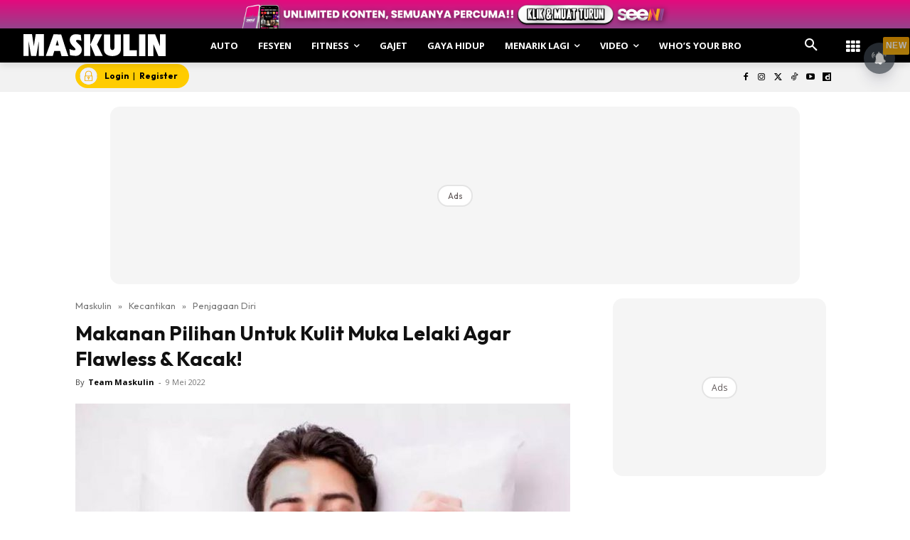

--- FILE ---
content_type: text/html; charset=UTF-8
request_url: https://www.maskulin.com.my/10-makanan-terbaik-untuk-kulit-muka-lelaki-lepas-ini-wajah-jadi-flawless-kacak/
body_size: 97434
content:
<!doctype html >
<!--[if IE 8]><html class="ie8" lang="en"> <![endif]-->
<!--[if IE 9]><html class="ie9" lang="en"> <![endif]-->
<!--[if gt IE 8]><!--><html lang="ms-MY" prefix="og: https://ogp.me/ns#"> <!--<![endif]--><head><title>Makanan Pilihan Untuk Kulit Muka Lelaki Agar Flawless &amp; Kacak!</title><meta charset="UTF-8" /><meta name="viewport" content="width=device-width, initial-scale=1.0"><link rel="pingback" href="https://www.maskulin.com.my/xmlrpc.php" /><style id="jetpack-boost-critical-css">@media all{ul{box-sizing:border-box}.screen-reader-text{border:0;clip-path:inset(50%);height:1px;margin:-1px;overflow:hidden;padding:0;position:absolute;width:1px;word-wrap:normal!important}html :where([style*=border-width]){border-style:solid}:where(figure){margin:0 0 1em}}@media all{.astro-login-button{display:inline-flex;align-items:center;background-color:#fc0;color:#000;padding:.25rem 1rem .25rem .4rem;border-radius:5rem;text-decoration:none;font-size:12px}.astro-login-button img.icon{margin-right:10px;margin-bottom:1px;margin-top:1px}}@media all{.scriptlesssocialsharing{box-sizing:border-box;margin:18px auto}.scriptlesssocialsharing a.button{border:none;border-radius:0;box-shadow:none;color:#fff;line-height:1;margin:0;text-align:center;text-decoration:none}.scriptlesssocialsharing .screen-reader-text{position:absolute;clip:rect(1px,1px,1px,1px);height:1px;width:1px;border:0;overflow:hidden}.scriptlesssocialsharing__buttons{display:flex;flex-wrap:wrap}.scriptlesssocialsharing__buttons a.button{border:1px solid;display:flex;justify-content:center;align-items:center}.scriptlesssocialsharing__icon{display:inline-block;fill:currentColor;font-size:18px;height:1em;width:1em}.scriptlesssocialsharing .button.twitter{background-color:rgb(20 23 26/.8)}.scriptlesssocialsharing .button.facebook{background-color:rgb(59 89 152/.8)}.scriptlesssocialsharing .button.whatsapp{background-color:rgb(37 211 102/.8)}.scriptlesssocialsharing .button.telegram{background-color:rgb(0 136 204/.8)}}@media all{.tdm-btn{display:inline-block;font-family:var(--td_default_google_font_2,"Roboto",sans-serif);text-align:center;position:relative}.tdm-btn .tdm-btn-text{vertical-align:middle}.tdm-btn .tdm-btn-icon{vertical-align:middle;line-height:1}.tdm-btn .tdm-btn-icon:first-child{margin-right:14px}.tdm-btn .tdm-btn-icon:last-child{margin-left:14px}.tdm-btn-sm{font-size:13px;line-height:29px;height:31px;padding:0 16px}.tdm-btn-lg{font-size:15px;font-weight:500;line-height:52px;height:55px;padding:0 36px}@media (min-width:768px) and (max-width:1018px){.tdm-btn-lg{line-height:52px;height:52px;padding:0 34px}}@media (max-width:767px){.tdm-btn-lg{font-size:14px;line-height:50px;height:50px;padding:0 30px}}.tds-button1{background-color:var(--td_theme_color,#4db2ec);color:#fff;transform:translateZ(0);-webkit-transform:translateZ(0);-moz-transform:translateZ(0);-ms-transform:translateZ(0);-o-transform:translateZ(0)}.tds-button1:before{content:"";background-color:#222;width:100%;height:100%;left:0;top:0;position:absolute;z-index:-1;opacity:0}.tdm-inline-block{display:inline-block}.tdm-content-horiz-center{text-align:center!important;margin-right:auto;margin-left:auto}body .tdc-font-oi{display:inline-block}body .tdc-font-oi:before{vertical-align:middle}}@media all{:root{--td_theme_color:#4db2ec;--td_text_color:#111;--td_default_google_font_1:"Open Sans","Open Sans Regular",sans-serif;--td_default_google_font_2:"Roboto",sans-serif}html{font-family:sans-serif;-ms-text-size-adjust:100%;-webkit-text-size-adjust:100%}body{margin:0}article,aside,figcaption,figure,header,nav{display:block}a{background-color:#fff0}strong{font-weight:700}img{border:0}svg:not(:root){overflow:hidden}figure{margin:0}button,input{color:inherit;font:inherit;margin:0}button{overflow:visible}button{text-transform:none}button{-webkit-appearance:button}input{line-height:normal}*{-webkit-box-sizing:border-box;-moz-box-sizing:border-box;box-sizing:border-box}:after,:before{-webkit-box-sizing:border-box;-moz-box-sizing:border-box;box-sizing:border-box}img{max-width:100%;height:auto}.td-main-content-wrap{background-color:#fff}.td-container,.tdc-row{width:1068px;margin-right:auto;margin-left:auto}.td-container:after,.td-container:before,.tdc-row:after,.tdc-row:before{display:table;content:"";line-height:0}.td-container:after,.tdc-row:after{clear:both}.tdc-row[class*=stretch_row]>.td-pb-row>.td-element-style{width:100vw!important;left:50%!important;transform:translateX(-50%)!important}@media (max-width:767px){.td-pb-row>.td-element-style{width:100vw!important;left:50%!important;transform:translateX(-50%)!important}}.tdc-row.stretch_row_1200{width:auto!important;max-width:1240px}@media (min-width:768px) and (max-width:1018px){.tdc-row.stretch_row_1200>.td-pb-row{margin-right:0;margin-left:0}}@media (min-width:1141px){.tdc-row.stretch_row_1200{padding-left:24px;padding-right:24px}}@media (min-width:1019px) and (max-width:1140px){.tdc-row.stretch_row_1200{padding-left:20px;padding-right:20px}}.tdc-row.stretch_row_content{width:100%!important}@media (max-width:767px){.tdc-row.td-stretch-content{padding-left:20px;padding-right:20px}}.td-pb-row{margin-right:-24px;margin-left:-24px;position:relative}.td-pb-row:after,.td-pb-row:before{display:table;content:""}.td-pb-row:after{clear:both}.td-pb-row [class*=td-pb-span]{display:block;min-height:1px;float:left;padding-right:24px;padding-left:24px;position:relative}@media (min-width:1019px) and (max-width:1140px){.td-pb-row [class*=td-pb-span]{padding-right:20px;padding-left:20px}}@media (min-width:768px) and (max-width:1018px){.td-pb-row [class*=td-pb-span]{padding-right:14px;padding-left:14px}}@media (max-width:767px){.td-pb-row [class*=td-pb-span]{padding-right:0;padding-left:0;float:none;width:100%}}.td-ss-main-sidebar{-webkit-backface-visibility:hidden;-webkit-perspective:1000}.td-pb-span3{width:25%}.td-pb-span4{width:33.33333333%}.td-pb-span6{width:50%}.td-pb-span8{width:66.66666667%}.td-pb-span12{width:100%}.wpb_row{margin-bottom:0}.td-block-span12{width:100%}@media (min-width:1019px) and (max-width:1140px){.td-container,.tdc-row{width:980px}.td-pb-row{margin-right:-20px;margin-left:-20px}}@media (min-width:768px) and (max-width:1018px){.td-container,.tdc-row{width:740px}.td-pb-row{margin-right:-14px;margin-left:-14px}}@media (max-width:767px){.td-container,.tdc-row{width:100%;padding-left:20px;padding-right:20px}.td-pb-row{width:100%;margin-left:0;margin-right:0}}@media (min-width:768px){.td-drop-down-search .td-search-form{margin:20px}}#td-outer-wrap{overflow:hidden}@media (max-width:767px){#td-outer-wrap{margin:auto;width:100%;-webkit-transform-origin:50% 200px 0;transform-origin:50% 200px 0}}.td-menu-background{background-repeat:var(--td_mobile_background_repeat,no-repeat);background-size:var(--td_mobile_background_size,cover);background-position:var(--td_mobile_background_size,center top);position:fixed;top:0;display:block;width:100%;height:113%;z-index:9999;visibility:hidden;transform:translate3d(-100%,0,0);-webkit-transform:translate3d(-100%,0,0)}.td-menu-background:before{content:"";width:100%;height:100%;position:absolute;top:0;left:0;opacity:.98;background:#313b45;background:-webkit-gradient(left top,left bottom,color-stop(0,var(--td_mobile_gradient_one_mob,#313b45)),color-stop(100%,var(--td_mobile_gradient_two_mob,#3393b8)));background:linear-gradient(to bottom,var(--td_mobile_gradient_one_mob,#313b45) 0,var(--td_mobile_gradient_two_mob,#3393b8) 100%)}#td-mobile-nav{padding:0;position:fixed;width:100%;height:calc(100% + 1px);top:0;z-index:9999;visibility:hidden;transform:translate3d(-99%,0,0);-webkit-transform:translate3d(-99%,0,0);left:-1%;font-family:-apple-system,".SFNSText-Regular","San Francisco",Roboto,"Segoe UI","Helvetica Neue","Lucida Grande",sans-serif}#td-mobile-nav{height:1px;overflow:hidden}#td-mobile-nav .td-menu-socials{padding:0 65px 0 20px;overflow:hidden;height:60px}.td-mobile-close{position:absolute;right:1px;top:0;z-index:1000}.td-mobile-close .td-icon-close-mobile{height:70px;width:70px;line-height:70px;font-size:21px;color:var(--td_mobile_text_color,#fff);top:4px;position:relative}.td-mobile-content{padding:20px 20px 0}.td-mobile-container{padding-bottom:20px;position:relative}.td-mobile-content ul{list-style:none;margin:0;padding:0}.td-mobile-content li{float:none;margin-left:0;-webkit-touch-callout:none}.td-mobile-content li a{display:block;line-height:21px;font-size:21px;color:var(--td_mobile_text_color,#fff);margin-left:0;padding:12px 30px 12px 12px;font-weight:700}.td-mobile-content .td-icon-menu-right{display:none;position:absolute;top:10px;right:-4px;z-index:1000;font-size:14px;padding:6px 12px;float:right;color:var(--td_mobile_text_color,#fff);-webkit-transform-origin:50% 48%0;transform-origin:50% 48%0;transform:rotate(-90deg);-webkit-transform:rotate(-90deg)}.td-mobile-content .td-icon-menu-right:before{content:""}.td-mobile-content .sub-menu{max-height:0;overflow:hidden;opacity:0}.td-mobile-content .sub-menu a{padding:9px 26px 9px 36px!important;line-height:19px;font-size:16px;font-weight:400}.td-mobile-content .menu-item-has-children a{width:100%;z-index:1}.td-mobile-container{opacity:1}.td-search-wrap-mob{padding:0;position:absolute;width:100%;height:auto;top:0;text-align:center;z-index:9999;visibility:hidden;color:var(--td_mobile_text_color,#fff);font-family:-apple-system,".SFNSText-Regular","San Francisco",Roboto,"Segoe UI","Helvetica Neue","Lucida Grande",sans-serif}.td-search-wrap-mob .td-drop-down-search{opacity:0;visibility:hidden;-webkit-backface-visibility:hidden;position:relative}.td-search-wrap-mob #td-header-search-mob{color:var(--td_mobile_text_color,#fff);font-weight:700;font-size:26px;height:40px;line-height:36px;border:0;background:#fff0;outline:0;margin:8px 0;padding:0;text-align:center}.td-search-wrap-mob .td-search-input{margin:0 5%;position:relative}.td-search-wrap-mob .td-search-input span{opacity:.8;font-size:12px}.td-search-wrap-mob .td-search-input:after,.td-search-wrap-mob .td-search-input:before{content:"";position:absolute;display:block;width:100%;height:1px;background-color:var(--td_mobile_text_color,#fff);bottom:0;left:0;opacity:.2}.td-search-wrap-mob .td-search-input:after{opacity:.8;transform:scaleX(0);-webkit-transform:scaleX(0)}.td-search-wrap-mob .td-search-form{margin-bottom:30px}.td-search-background{background-repeat:no-repeat;background-size:cover;background-position:center top;position:fixed;top:0;display:block;width:100%;height:113%;z-index:9999;transform:translate3d(100%,0,0);-webkit-transform:translate3d(100%,0,0);visibility:hidden}.td-search-background:before{content:"";width:100%;height:100%;position:absolute;top:0;left:0;opacity:.98;background:#313b45;background:-webkit-gradient(left top,left bottom,color-stop(0,var(--td_mobile_gradient_one_mob,#313b45)),color-stop(100%,var(--td_mobile_gradient_two_mob,#3393b8)));background:linear-gradient(to bottom,var(--td_mobile_gradient_one_mob,#313b45) 0,var(--td_mobile_gradient_two_mob,#3393b8) 100%)}.td-search-close{text-align:right;z-index:1000}.td-search-close .td-icon-close-mobile{height:70px;width:70px;line-height:70px;font-size:21px;color:var(--td_mobile_text_color,#fff);position:relative;top:4px;right:0}body{font-family:Verdana,BlinkMacSystemFont,-apple-system,"Segoe UI",Roboto,Oxygen,Ubuntu,Cantarell,"Open Sans","Helvetica Neue",sans-serif;font-size:14px;line-height:21px}p{margin-top:0;margin-bottom:21px}a{color:var(--td_theme_color,#4db2ec);text-decoration:none}ul{padding:0}ul li{line-height:24px;margin-left:21px}h1{font-family:var(--td_default_google_font_2,"Roboto",sans-serif);color:var(--td_text_color,#111);font-weight:400;margin:6px 0}h1{font-size:32px;line-height:40px;margin-top:33px;margin-bottom:23px}input[type=email],input[type=text]{font-size:12px;line-height:21px;color:#444;border:1px solid #e1e1e1;width:100%;max-width:100%;height:34px;padding:3px 9px}@media (max-width:767px){input[type=email],input[type=text]{font-size:16px}}.tagdiv-type{font-size:15px;line-height:1.74;color:#222}.tagdiv-type img{margin-bottom:21px}.tagdiv-type figure img{margin-bottom:0}.tagdiv-type ul{margin-bottom:26px}.tagdiv-type ul li:not(.blocks-gallery-item):not(.wp-block-navigation-item){line-height:inherit;margin-bottom:10px}.tagdiv-type ul li:not(.blocks-gallery-item):not(.wp-block-navigation-item):last-child{margin-bottom:0}.tagdiv-type iframe{max-width:100%!important}.wp-caption-text{font-family:Verdana,BlinkMacSystemFont,-apple-system,"Segoe UI",Roboto,Oxygen,Ubuntu,Cantarell,"Open Sans","Helvetica Neue",sans-serif;text-align:left;margin:6px 0 26px 0;font-size:11px;font-style:italic;font-weight:400;line-height:17px;color:#444}.screen-reader-text{clip:rect(1px,1px,1px,1px);height:1px;overflow:hidden;position:absolute!important;width:1px}.td_module_wrap{position:relative;padding-bottom:35px}.entry-title{word-wrap:break-word}.td-module-thumb{position:relative;margin-bottom:13px}.td-module-thumb .entry-thumb{display:block}.td-module-meta-info{font-family:var(--td_default_google_font_1,"Open Sans","Open Sans Regular",sans-serif);font-size:11px;margin-bottom:7px;line-height:1;min-height:17px}.td-post-author-name{font-weight:700;display:inline-block;position:relative;top:2px}.td-post-author-name a{color:#000}.td-post-author-name div{display:inline;margin-right:2px}.td-post-date{color:#767676;display:inline-block;position:relative;top:2px}.td-module-image{position:relative}.td-main-content-wrap{padding-bottom:40px}@media (max-width:767px){.td-main-content-wrap{padding-bottom:26px}}.td-pb-span4 .wpb_wrapper,.td-ss-main-sidebar{perspective:unset!important}.td-crumb-container{min-height:35px;margin-bottom:9px;padding-top:21px}@media (min-width:768px) and (max-width:1018px){.td-crumb-container{padding-top:16px}}@media (max-width:767px){.td-crumb-container{padding-top:11px}}@media (max-width:767px){.single-post .td-bred-no-url-last{display:none}}.entry-crumbs{font-family:var(--td_default_google_font_1,"Open Sans","Open Sans Regular",sans-serif);font-size:12px;color:#c3c3c3;line-height:18px;padding-top:1px;padding-bottom:2px}.entry-crumbs a{color:#c3c3c3}.entry-crumbs .td-bread-sep{font-size:8px;margin:0 5px}.post{background-color:var(--td_container_transparent,#fff)}.post header .entry-title{margin-top:0;margin-bottom:7px;word-wrap:break-word;font-size:41px;line-height:50px}@media (max-width:1018px){.post header .entry-title{font-size:32px;line-height:36px}}@media (max-width:767px){.post header .entry-title{margin-top:3px;margin-bottom:9px}}header .td-module-meta-info{margin-bottom:16px}header .td-post-author-name{font-weight:400;color:#444;float:left}header .td-post-author-name a{font-weight:700;margin-right:3px}header .td-post-date{margin-left:4px;color:#767676;float:left}.td-author-name{font-family:var(--td_default_google_font_1,"Open Sans","Open Sans Regular",sans-serif);font-size:15px;line-height:21px;font-weight:700;margin:7px 0 8px 0}.td-author-name a{color:#222}.td-post-featured-image{position:relative}.td-post-featured-image img{display:block;margin-bottom:26px;width:100%}.td-post-featured-image .wp-caption-text{margin-bottom:26px;z-index:1}.td-post-content{margin-top:21px;padding-bottom:16px}@media (max-width:767px){.td-post-content{margin-top:16px}}.td-post-content img{display:block}@font-face{font-display:swap;font-family:newspaper;font-weight:400;font-style:normal;font-display:swap}[class*=" td-icon-"]:before,[class^=td-icon-]:before{font-family:newspaper;speak:none;font-style:normal;font-weight:400;font-variant:normal;text-transform:none;line-height:1;text-align:center;-webkit-font-smoothing:antialiased;-moz-osx-font-smoothing:grayscale}[class*=td-icon-]{line-height:1;text-align:center;display:inline-block}.td-icon-down:before{content:""}.td-icon-right:before{content:""}.td-icon-right-arrow:before{content:""}.td-icon-search:before{content:""}.td-icon-menu-right:before{content:""}.td-icon-facebook:before{content:""}.td-icon-instagram:before{content:""}.td-icon-twitter:before{content:""}.td-icon-youtube:before{content:""}.td-icon-close-mobile:before{content:""}.td-icon-modal-close:before{content:""}.td-icon-dailymotion:before{content:""}.td-icon-vertical-line:before{content:""}.td-icon-tiktok:before{content:""}.widget{font-family:var(--td_default_google_font_1,"Open Sans","Open Sans Regular",sans-serif);margin-bottom:38px}.widget a{color:#111}.widget ul{list-style:none;box-shadow:none}.widget li{line-height:30px;list-style:none;margin-left:12px}.widget li li{margin-left:21px}}@media all{@font-face{font-display:swap;font-family:FontAwesome;font-weight:400;font-style:normal;font-display:swap}.tdc-font-fa{display:inline-block;font:normal normal normal 14px/1 FontAwesome;font-size:inherit;text-rendering:auto;-webkit-font-smoothing:antialiased;-moz-osx-font-smoothing:grayscale}.tdc-font-fa-th:before{content:""}}@media all{@font-face{font-display:swap;font-family:Icons;font-weight:400;font-style:normal;font-display:swap}.tdc-font-oi:before{font-family:Icons;speak:none;line-height:1;vertical-align:baseline;font-weight:400;font-style:normal;-webkit-font-smoothing:antialiased;-moz-osx-font-smoothing:grayscale}.tdc-font-oi:empty:before{width:1em;text-align:center;box-sizing:content-box}.tdc-font-oi-menu:before{content:""}}@media all{.lazy-hidden{background-color:#fff;background-image:url(https://www.maskulin.com.my/wp-content/plugins/a3-lazy-load/assets/css/loading.gif);background-repeat:no-repeat;background-position:50% 50%}}@media all{.lazy-hidden{background-color:#fff}}@media all{.tdc_zone{margin:0}.td-header-template-wrap{z-index:100}.td-header-desktop-wrap{width:100%}.td-header-desktop-sticky-wrap{position:fixed;top:0;width:100%;z-index:999;visibility:hidden;opacity:0}.td_block_wrap{margin-bottom:48px;position:relative;clear:both}@media (max-width:767px){.td_block_wrap{margin-bottom:32px}}.td-block-title-wrap{position:relative}.td-fix-index{transform:translateZ(0);-webkit-transform:translateZ(0)}.td_block_empty_space,.vc_empty_space{margin-bottom:0}.td-container-wrap{background-color:var(--td_container_transparent,#fff);margin-left:auto;margin-right:auto}.wpb_button{display:inline-block;font-family:var(--td_default_google_font_1,"Open Sans","Open Sans Regular",sans-serif);font-weight:600;line-height:24px;text-shadow:none;border:none;border-radius:0;margin-bottom:21px}.widget{overflow:hidden}.td-element-style{position:absolute;z-index:0;width:100%;height:100%;top:0;bottom:0;left:0;right:0;overflow:hidden}.td-element-style-before{opacity:0}}@media all{html{font-family:sans-serif;-ms-text-size-adjust:100%;-webkit-text-size-adjust:100%}body{margin:0}article,aside,figcaption,figure,header,nav{display:block}a{background-color:#fff0}strong{font-weight:700}h1{font-size:2em;margin:.67em 0}img{border:0}svg:not(:root){overflow:hidden}figure{margin:0}button,input{color:inherit;font:inherit;margin:0}button{overflow:visible}button{text-transform:none}button{-webkit-appearance:button}input{line-height:normal}.td_module_4{padding-bottom:43px}@media (max-width:767px){.td_module_4 .entry-thumb{width:100%}}.td_block_17 .td-column-1 .td_module_4{padding-bottom:25px;border-bottom:1px dashed #f2f2f2;margin-bottom:16px}.td-post-template-2 .td-post-content{margin-top:0}.td-post-template-2 .td-post-header .entry-title{font-size:44px;line-height:54px;margin-bottom:5px}@media (max-width:767px){.td-post-template-2 .td-post-header .entry-title{margin-bottom:9px}}@media (max-width:1018px){.td-post-template-2 .td-post-header header .entry-title{font-size:32px;line-height:36px}}.td-post-template-2 .td-post-title .td-post-date{margin-right:22px}.td-post-template-2 .td-post-featured-image img{width:auto}}</style> <script data-cfasync="false" data-pagespeed-no-defer>var gtm4wp_datalayer_name = "dataLayer";
	var dataLayer = dataLayer || [];</script> <link rel="icon" type="image/png" href="https://cdn.maskulin.com.my/2023/01/MAS-1-300x300.png"><meta name="description" content="Berikut beberapa makanan yang mampu memberi nutrien penting untuk kulit."/><meta name="robots" content="follow, index, max-snippet:-1, max-video-preview:-1, max-image-preview:large"/><link rel="canonical" href="https://www.maskulin.com.my/10-makanan-terbaik-untuk-kulit-muka-lelaki-lepas-ini-wajah-jadi-flawless-kacak/" /><meta property="og:locale" content="ms_MY" /><meta property="og:type" content="article" /><meta property="og:title" content="Makanan Pilihan Untuk Kulit Muka Lelaki Agar Flawless &amp; Kacak!" /><meta property="og:description" content="Berikut beberapa makanan yang mampu memberi nutrien penting untuk kulit." /><meta property="og:url" content="https://www.maskulin.com.my/10-makanan-terbaik-untuk-kulit-muka-lelaki-lepas-ini-wajah-jadi-flawless-kacak/" /><meta property="og:site_name" content="Maskulin" /><meta property="article:publisher" content="https://www.facebook.com/majalahmaskulin/" /><meta property="article:tag" content="grooming" /><meta property="article:tag" content="grooming maskulin" /><meta property="article:tag" content="kacak" /><meta property="article:tag" content="tip lelai" /><meta property="article:section" content="Penjagaan Diri" /><meta property="og:updated_time" content="2022-05-09T11:48:03+08:00" /><meta property="og:image" content="https://cdn.maskulin.com.my/2020/06/206284-20_40_689984.jpeg" /><meta property="og:image:secure_url" content="https://cdn.maskulin.com.my/2020/06/206284-20_40_689984.jpeg" /><meta property="og:image:width" content="900" /><meta property="og:image:height" content="550" /><meta property="og:image:alt" content="Makanan Pilihan Untuk Kulit Muka Lelaki Agar Flawless &#038; Kacak!" /><meta property="og:image:type" content="image/jpeg" /><meta property="article:published_time" content="2022-05-09T09:23:00+08:00" /><meta property="article:modified_time" content="2022-05-09T11:48:03+08:00" /><meta name="twitter:card" content="summary_large_image" /><meta name="twitter:title" content="Makanan Pilihan Untuk Kulit Muka Lelaki Agar Flawless &amp; Kacak!" /><meta name="twitter:description" content="Berikut beberapa makanan yang mampu memberi nutrien penting untuk kulit." /><meta name="twitter:site" content="@maskulinmy" /><meta name="twitter:creator" content="@maskulinmy" /><meta name="twitter:image" content="https://cdn.maskulin.com.my/2020/06/206284-20_40_689984.jpeg" /><meta name="twitter:label1" content="Written by" /><meta name="twitter:data1" content="Team Maskulin" /><meta name="twitter:label2" content="Time to read" /><meta name="twitter:data2" content="2 minutes" /> <script type="application/ld+json" class="rank-math-schema-pro">{"@context":"https://schema.org","@graph":[{"@type":"Organization","@id":"https://www.maskulin.com.my/#organization","name":"Nu Ideaktiv Sdn Bhd","url":"https://www.maskulin.com.my","sameAs":["https://www.facebook.com/majalahmaskulin/","https://twitter.com/maskulinmy","https://www.youtube.com/@maskulinmy","https://www.instagram.com/maskulinmag","https://www.tiktok.com/@maskulinmy","https://www.dailymotion.com/maskulin"]},{"@type":"WebSite","@id":"https://www.maskulin.com.my/#website","url":"https://www.maskulin.com.my","name":"Maskulin","publisher":{"@id":"https://www.maskulin.com.my/#organization"},"inLanguage":"ms-MY"},{"@type":"ImageObject","@id":"https://cdn.maskulin.com.my/2020/06/206284-20_40_689984.jpeg","url":"https://cdn.maskulin.com.my/2020/06/206284-20_40_689984.jpeg","width":"900","height":"550","inLanguage":"ms-MY"},{"@type":"BreadcrumbList","@id":"https://www.maskulin.com.my/10-makanan-terbaik-untuk-kulit-muka-lelaki-lepas-ini-wajah-jadi-flawless-kacak/#breadcrumb","itemListElement":[{"@type":"ListItem","position":"1","item":{"@id":"https://www.maskulin.com.my","name":"Maskulin"}},{"@type":"ListItem","position":"2","item":{"@id":"https://www.maskulin.com.my/category/kecantikan/","name":"Kecantikan"}},{"@type":"ListItem","position":"3","item":{"@id":"https://www.maskulin.com.my/category/kecantikan/penjagaan-diri/","name":"Penjagaan Diri"}},{"@type":"ListItem","position":"4","item":{"@id":"https://www.maskulin.com.my/10-makanan-terbaik-untuk-kulit-muka-lelaki-lepas-ini-wajah-jadi-flawless-kacak/","name":"Makanan Pilihan Untuk Kulit Muka Lelaki Agar Flawless &#038; Kacak!"}}]},{"@type":"WebPage","@id":"https://www.maskulin.com.my/10-makanan-terbaik-untuk-kulit-muka-lelaki-lepas-ini-wajah-jadi-flawless-kacak/#webpage","url":"https://www.maskulin.com.my/10-makanan-terbaik-untuk-kulit-muka-lelaki-lepas-ini-wajah-jadi-flawless-kacak/","name":"Makanan Pilihan Untuk Kulit Muka Lelaki Agar Flawless &amp; Kacak!","datePublished":"2022-05-09T09:23:00+08:00","dateModified":"2022-05-09T11:48:03+08:00","isPartOf":{"@id":"https://www.maskulin.com.my/#website"},"primaryImageOfPage":{"@id":"https://cdn.maskulin.com.my/2020/06/206284-20_40_689984.jpeg"},"inLanguage":"ms-MY","breadcrumb":{"@id":"https://www.maskulin.com.my/10-makanan-terbaik-untuk-kulit-muka-lelaki-lepas-ini-wajah-jadi-flawless-kacak/#breadcrumb"}},{"@type":"Person","@id":"https://www.maskulin.com.my/10-makanan-terbaik-untuk-kulit-muka-lelaki-lepas-ini-wajah-jadi-flawless-kacak/#author","name":"Team Maskulin","image":{"@type":"ImageObject","@id":"https://www.maskulin.com.my/wp-content/litespeed/avatar/d8186944ffde193852bd3c2521e0161a.jpg?ver=1768464554","url":"https://www.maskulin.com.my/wp-content/litespeed/avatar/d8186944ffde193852bd3c2521e0161a.jpg?ver=1768464554","caption":"Team Maskulin","inLanguage":"ms-MY"},"worksFor":{"@id":"https://www.maskulin.com.my/#organization"}},{"@type":"NewsArticle","headline":"Makanan Pilihan Untuk Kulit Muka Lelaki Agar Flawless &amp; Kacak!","datePublished":"2022-05-09T09:23:00+08:00","dateModified":"2022-05-09T11:48:03+08:00","articleSection":"Penjagaan Diri","author":{"@id":"https://www.maskulin.com.my/10-makanan-terbaik-untuk-kulit-muka-lelaki-lepas-ini-wajah-jadi-flawless-kacak/#author","name":"Team Maskulin"},"publisher":{"@id":"https://www.maskulin.com.my/#organization"},"description":"Berikut beberapa makanan yang mampu memberi nutrien penting untuk kulit.","copyrightYear":"2022","copyrightHolder":{"@id":"https://www.maskulin.com.my/#organization"},"name":"Makanan Pilihan Untuk Kulit Muka Lelaki Agar Flawless &amp; Kacak!","@id":"https://www.maskulin.com.my/10-makanan-terbaik-untuk-kulit-muka-lelaki-lepas-ini-wajah-jadi-flawless-kacak/#richSnippet","isPartOf":{"@id":"https://www.maskulin.com.my/10-makanan-terbaik-untuk-kulit-muka-lelaki-lepas-ini-wajah-jadi-flawless-kacak/#webpage"},"image":{"@id":"https://cdn.maskulin.com.my/2020/06/206284-20_40_689984.jpeg"},"inLanguage":"ms-MY","mainEntityOfPage":{"@id":"https://www.maskulin.com.my/10-makanan-terbaik-untuk-kulit-muka-lelaki-lepas-ini-wajah-jadi-flawless-kacak/#webpage"}}]}</script> <link rel="amphtml" href="https://www.maskulin.com.my/10-makanan-terbaik-untuk-kulit-muka-lelaki-lepas-ini-wajah-jadi-flawless-kacak/amp/?fbclid=IwAR0AfFU8fn9yZzkWUJaP5jj7MD26Ivo4-iammxceEVTTsSE-wLaQSH32k40/" /><meta name="generator" content="AMP for WP 1.1.11"/><script type='application/javascript'  id='pys-version-script'>console.log('PixelYourSite Free version 9.7.2');</script> <link rel='preconnect' href='//cdn.maskulin.com.my' /><link rel='preconnect' href='//fonts.gstatic.com' /><link rel='preconnect' href='//fonts.googleapis.com' /><link rel='preconnect' href='//www.googletagmanager.com' /><link rel='preconnect' href='//www.google-analytics.com' /><link rel='preconnect' href='//www.googletagservices.com' /><link rel='preconnect' href='//googleads.g.doubleclick.net' /><link rel='preconnect' href='//pagead2.googlesyndication.com' /><link rel='preconnect' href='//adservice.google.com' /><link rel='preconnect' href='//tpc.googlesyndication.com' /><link rel='preconnect' href='//securepubads.g.doubleclick.net' /><link rel='preconnect' href='//ad.doubleclick.net' /><link rel='preconnect' href='//stats.g.doubleclick.net' /><link rel='preconnect' href='//cm.g.doubleclick.net' /><link rel='preconnect' href='//cdn.innity.net' /><link rel='preconnect' href='//anymind360.com' /><link rel="alternate" title="oEmbed (JSON)" type="application/json+oembed" href="https://www.maskulin.com.my/wp-json/oembed/1.0/embed?url=https%3A%2F%2Fwww.maskulin.com.my%2F10-makanan-terbaik-untuk-kulit-muka-lelaki-lepas-ini-wajah-jadi-flawless-kacak%2F&#038;lang=ms" /><link rel="alternate" title="oEmbed (XML)" type="text/xml+oembed" href="https://www.maskulin.com.my/wp-json/oembed/1.0/embed?url=https%3A%2F%2Fwww.maskulin.com.my%2F10-makanan-terbaik-untuk-kulit-muka-lelaki-lepas-ini-wajah-jadi-flawless-kacak%2F&#038;format=xml&#038;lang=ms" /><style id='wp-img-auto-sizes-contain-inline-css' type='text/css'>img:is([sizes=auto i],[sizes^="auto," i]){contain-intrinsic-size:3000px 1500px}
/*# sourceURL=wp-img-auto-sizes-contain-inline-css */</style><noscript>
</noscript><link data-media="all" onload="this.media=this.dataset.media; delete this.dataset.media; this.removeAttribute( &apos;onload&apos; );" rel='stylesheet' id='litespeed-cache-dummy-css' href='https://www.maskulin.com.my/wp-content/plugins/litespeed-cache/assets/css/litespeed-dummy.css' type='text/css' media="not all" />
<noscript><link rel='stylesheet' id='wp-block-library-css' href='https://www.maskulin.com.my/wp-includes/css/dist/block-library/style.min.css' type='text/css' media='all' />
</noscript><link data-optimized="1" data-media="all" onload="this.media=this.dataset.media; delete this.dataset.media; this.removeAttribute( &apos;onload&apos; );" rel='stylesheet' id='wp-block-library-css' href='https://www.maskulin.com.my/wp-content/litespeed/css/ded51636fa23d92feebd81dcab8a5d80.css?ver=a5d80' type='text/css' media="not all" /><style id='global-styles-inline-css' type='text/css'>:root{--wp--preset--aspect-ratio--square: 1;--wp--preset--aspect-ratio--4-3: 4/3;--wp--preset--aspect-ratio--3-4: 3/4;--wp--preset--aspect-ratio--3-2: 3/2;--wp--preset--aspect-ratio--2-3: 2/3;--wp--preset--aspect-ratio--16-9: 16/9;--wp--preset--aspect-ratio--9-16: 9/16;--wp--preset--color--black: #000000;--wp--preset--color--cyan-bluish-gray: #abb8c3;--wp--preset--color--white: #ffffff;--wp--preset--color--pale-pink: #f78da7;--wp--preset--color--vivid-red: #cf2e2e;--wp--preset--color--luminous-vivid-orange: #ff6900;--wp--preset--color--luminous-vivid-amber: #fcb900;--wp--preset--color--light-green-cyan: #7bdcb5;--wp--preset--color--vivid-green-cyan: #00d084;--wp--preset--color--pale-cyan-blue: #8ed1fc;--wp--preset--color--vivid-cyan-blue: #0693e3;--wp--preset--color--vivid-purple: #9b51e0;--wp--preset--gradient--vivid-cyan-blue-to-vivid-purple: linear-gradient(135deg,rgb(6,147,227) 0%,rgb(155,81,224) 100%);--wp--preset--gradient--light-green-cyan-to-vivid-green-cyan: linear-gradient(135deg,rgb(122,220,180) 0%,rgb(0,208,130) 100%);--wp--preset--gradient--luminous-vivid-amber-to-luminous-vivid-orange: linear-gradient(135deg,rgb(252,185,0) 0%,rgb(255,105,0) 100%);--wp--preset--gradient--luminous-vivid-orange-to-vivid-red: linear-gradient(135deg,rgb(255,105,0) 0%,rgb(207,46,46) 100%);--wp--preset--gradient--very-light-gray-to-cyan-bluish-gray: linear-gradient(135deg,rgb(238,238,238) 0%,rgb(169,184,195) 100%);--wp--preset--gradient--cool-to-warm-spectrum: linear-gradient(135deg,rgb(74,234,220) 0%,rgb(151,120,209) 20%,rgb(207,42,186) 40%,rgb(238,44,130) 60%,rgb(251,105,98) 80%,rgb(254,248,76) 100%);--wp--preset--gradient--blush-light-purple: linear-gradient(135deg,rgb(255,206,236) 0%,rgb(152,150,240) 100%);--wp--preset--gradient--blush-bordeaux: linear-gradient(135deg,rgb(254,205,165) 0%,rgb(254,45,45) 50%,rgb(107,0,62) 100%);--wp--preset--gradient--luminous-dusk: linear-gradient(135deg,rgb(255,203,112) 0%,rgb(199,81,192) 50%,rgb(65,88,208) 100%);--wp--preset--gradient--pale-ocean: linear-gradient(135deg,rgb(255,245,203) 0%,rgb(182,227,212) 50%,rgb(51,167,181) 100%);--wp--preset--gradient--electric-grass: linear-gradient(135deg,rgb(202,248,128) 0%,rgb(113,206,126) 100%);--wp--preset--gradient--midnight: linear-gradient(135deg,rgb(2,3,129) 0%,rgb(40,116,252) 100%);--wp--preset--font-size--small: 11px;--wp--preset--font-size--medium: 20px;--wp--preset--font-size--large: 32px;--wp--preset--font-size--x-large: 42px;--wp--preset--font-size--regular: 15px;--wp--preset--font-size--larger: 50px;--wp--preset--spacing--20: 0.44rem;--wp--preset--spacing--30: 0.67rem;--wp--preset--spacing--40: 1rem;--wp--preset--spacing--50: 1.5rem;--wp--preset--spacing--60: 2.25rem;--wp--preset--spacing--70: 3.38rem;--wp--preset--spacing--80: 5.06rem;--wp--preset--shadow--natural: 6px 6px 9px rgba(0, 0, 0, 0.2);--wp--preset--shadow--deep: 12px 12px 50px rgba(0, 0, 0, 0.4);--wp--preset--shadow--sharp: 6px 6px 0px rgba(0, 0, 0, 0.2);--wp--preset--shadow--outlined: 6px 6px 0px -3px rgb(255, 255, 255), 6px 6px rgb(0, 0, 0);--wp--preset--shadow--crisp: 6px 6px 0px rgb(0, 0, 0);}:where(.is-layout-flex){gap: 0.5em;}:where(.is-layout-grid){gap: 0.5em;}body .is-layout-flex{display: flex;}.is-layout-flex{flex-wrap: wrap;align-items: center;}.is-layout-flex > :is(*, div){margin: 0;}body .is-layout-grid{display: grid;}.is-layout-grid > :is(*, div){margin: 0;}:where(.wp-block-columns.is-layout-flex){gap: 2em;}:where(.wp-block-columns.is-layout-grid){gap: 2em;}:where(.wp-block-post-template.is-layout-flex){gap: 1.25em;}:where(.wp-block-post-template.is-layout-grid){gap: 1.25em;}.has-black-color{color: var(--wp--preset--color--black) !important;}.has-cyan-bluish-gray-color{color: var(--wp--preset--color--cyan-bluish-gray) !important;}.has-white-color{color: var(--wp--preset--color--white) !important;}.has-pale-pink-color{color: var(--wp--preset--color--pale-pink) !important;}.has-vivid-red-color{color: var(--wp--preset--color--vivid-red) !important;}.has-luminous-vivid-orange-color{color: var(--wp--preset--color--luminous-vivid-orange) !important;}.has-luminous-vivid-amber-color{color: var(--wp--preset--color--luminous-vivid-amber) !important;}.has-light-green-cyan-color{color: var(--wp--preset--color--light-green-cyan) !important;}.has-vivid-green-cyan-color{color: var(--wp--preset--color--vivid-green-cyan) !important;}.has-pale-cyan-blue-color{color: var(--wp--preset--color--pale-cyan-blue) !important;}.has-vivid-cyan-blue-color{color: var(--wp--preset--color--vivid-cyan-blue) !important;}.has-vivid-purple-color{color: var(--wp--preset--color--vivid-purple) !important;}.has-black-background-color{background-color: var(--wp--preset--color--black) !important;}.has-cyan-bluish-gray-background-color{background-color: var(--wp--preset--color--cyan-bluish-gray) !important;}.has-white-background-color{background-color: var(--wp--preset--color--white) !important;}.has-pale-pink-background-color{background-color: var(--wp--preset--color--pale-pink) !important;}.has-vivid-red-background-color{background-color: var(--wp--preset--color--vivid-red) !important;}.has-luminous-vivid-orange-background-color{background-color: var(--wp--preset--color--luminous-vivid-orange) !important;}.has-luminous-vivid-amber-background-color{background-color: var(--wp--preset--color--luminous-vivid-amber) !important;}.has-light-green-cyan-background-color{background-color: var(--wp--preset--color--light-green-cyan) !important;}.has-vivid-green-cyan-background-color{background-color: var(--wp--preset--color--vivid-green-cyan) !important;}.has-pale-cyan-blue-background-color{background-color: var(--wp--preset--color--pale-cyan-blue) !important;}.has-vivid-cyan-blue-background-color{background-color: var(--wp--preset--color--vivid-cyan-blue) !important;}.has-vivid-purple-background-color{background-color: var(--wp--preset--color--vivid-purple) !important;}.has-black-border-color{border-color: var(--wp--preset--color--black) !important;}.has-cyan-bluish-gray-border-color{border-color: var(--wp--preset--color--cyan-bluish-gray) !important;}.has-white-border-color{border-color: var(--wp--preset--color--white) !important;}.has-pale-pink-border-color{border-color: var(--wp--preset--color--pale-pink) !important;}.has-vivid-red-border-color{border-color: var(--wp--preset--color--vivid-red) !important;}.has-luminous-vivid-orange-border-color{border-color: var(--wp--preset--color--luminous-vivid-orange) !important;}.has-luminous-vivid-amber-border-color{border-color: var(--wp--preset--color--luminous-vivid-amber) !important;}.has-light-green-cyan-border-color{border-color: var(--wp--preset--color--light-green-cyan) !important;}.has-vivid-green-cyan-border-color{border-color: var(--wp--preset--color--vivid-green-cyan) !important;}.has-pale-cyan-blue-border-color{border-color: var(--wp--preset--color--pale-cyan-blue) !important;}.has-vivid-cyan-blue-border-color{border-color: var(--wp--preset--color--vivid-cyan-blue) !important;}.has-vivid-purple-border-color{border-color: var(--wp--preset--color--vivid-purple) !important;}.has-vivid-cyan-blue-to-vivid-purple-gradient-background{background: var(--wp--preset--gradient--vivid-cyan-blue-to-vivid-purple) !important;}.has-light-green-cyan-to-vivid-green-cyan-gradient-background{background: var(--wp--preset--gradient--light-green-cyan-to-vivid-green-cyan) !important;}.has-luminous-vivid-amber-to-luminous-vivid-orange-gradient-background{background: var(--wp--preset--gradient--luminous-vivid-amber-to-luminous-vivid-orange) !important;}.has-luminous-vivid-orange-to-vivid-red-gradient-background{background: var(--wp--preset--gradient--luminous-vivid-orange-to-vivid-red) !important;}.has-very-light-gray-to-cyan-bluish-gray-gradient-background{background: var(--wp--preset--gradient--very-light-gray-to-cyan-bluish-gray) !important;}.has-cool-to-warm-spectrum-gradient-background{background: var(--wp--preset--gradient--cool-to-warm-spectrum) !important;}.has-blush-light-purple-gradient-background{background: var(--wp--preset--gradient--blush-light-purple) !important;}.has-blush-bordeaux-gradient-background{background: var(--wp--preset--gradient--blush-bordeaux) !important;}.has-luminous-dusk-gradient-background{background: var(--wp--preset--gradient--luminous-dusk) !important;}.has-pale-ocean-gradient-background{background: var(--wp--preset--gradient--pale-ocean) !important;}.has-electric-grass-gradient-background{background: var(--wp--preset--gradient--electric-grass) !important;}.has-midnight-gradient-background{background: var(--wp--preset--gradient--midnight) !important;}.has-small-font-size{font-size: var(--wp--preset--font-size--small) !important;}.has-medium-font-size{font-size: var(--wp--preset--font-size--medium) !important;}.has-large-font-size{font-size: var(--wp--preset--font-size--large) !important;}.has-x-large-font-size{font-size: var(--wp--preset--font-size--x-large) !important;}
/*# sourceURL=global-styles-inline-css */</style><style id='classic-theme-styles-inline-css' type='text/css'>/*! This file is auto-generated */
.wp-block-button__link{color:#fff;background-color:#32373c;border-radius:9999px;box-shadow:none;text-decoration:none;padding:calc(.667em + 2px) calc(1.333em + 2px);font-size:1.125em}.wp-block-file__button{background:#32373c;color:#fff;text-decoration:none}
/*# sourceURL=/wp-includes/css/classic-themes.min.css */</style><noscript><link rel='stylesheet' id='astro-sso-styles-css' href='https://www.maskulin.com.my/wp-content/plugins/nisb-oauth-profile/css/astro-sso-styles.css' type='text/css' media='all' />
</noscript><link data-optimized="1" data-media="all" onload="this.media=this.dataset.media; delete this.dataset.media; this.removeAttribute( &apos;onload&apos; );" rel='stylesheet' id='astro-sso-styles-css' href='https://www.maskulin.com.my/wp-content/litespeed/css/110702068873fc5859eaaf855c4a9977.css?ver=a9977' type='text/css' media="not all" />
<noscript><link rel='stylesheet' id='scriptlesssocialsharing-css' href='https://www.maskulin.com.my/wp-content/plugins/scriptless-social-sharing/includes/css/scriptlesssocialsharing-style.css' type='text/css' media='all' />
</noscript><link data-optimized="1" data-media="all" onload="this.media=this.dataset.media; delete this.dataset.media; this.removeAttribute( &apos;onload&apos; );" rel='stylesheet' id='scriptlesssocialsharing-css' href='https://www.maskulin.com.my/wp-content/litespeed/css/5ff787b40d44c5e8538d7c8e04bdfd5a.css?ver=dfd5a' type='text/css' media="not all" /><style id='scriptlesssocialsharing-inline-css' type='text/css'>.scriptlesssocialsharing__buttons a.button { padding: 12px; flex: 1; }
/*# sourceURL=scriptlesssocialsharing-inline-css */</style><style id='ez-toc-style-inline-css' type='text/css'>#ez-toc-container{background:#f9f9f9;border:1px solid #aaa;border-radius:4px;-webkit-box-shadow:0 1px 1px rgba(0,0,0,.05);box-shadow:0 1px 1px rgba(0,0,0,.05);display:table;margin-bottom:1em;padding:10px 20px 10px 10px;position:relative;width:auto}div.ez-toc-widget-container{padding:0;position:relative}#ez-toc-container.ez-toc-light-blue{background:#edf6ff}#ez-toc-container.ez-toc-white{background:#fff}#ez-toc-container.ez-toc-black{background:#000}#ez-toc-container.ez-toc-transparent{background:none transparent}div.ez-toc-widget-container ul{display:block}div.ez-toc-widget-container li{border:none;padding:0}div.ez-toc-widget-container ul.ez-toc-list{padding:10px}#ez-toc-container ul ul,.ez-toc div.ez-toc-widget-container ul ul{margin-left:1.5em}#ez-toc-container li,#ez-toc-container ul{margin:0;padding:0}#ez-toc-container li,#ez-toc-container ul,#ez-toc-container ul li,div.ez-toc-widget-container,div.ez-toc-widget-container li{background:none;list-style:none none;line-height:1.6;margin:0;overflow:hidden;z-index:1}#ez-toc-container .ez-toc-title{text-align:left;line-height:1.45;margin:0;padding:0}.ez-toc-title-container{display:table;width:100%}.ez-toc-title,.ez-toc-title-toggle{display:inline;text-align:left;vertical-align:middle}#ez-toc-container.ez-toc-black p.ez-toc-title{color:#fff}#ez-toc-container div.ez-toc-title-container+ul.ez-toc-list{margin-top:1em}.ez-toc-wrap-left{margin:0 auto 1em 0!important}.ez-toc-wrap-left-text{float:left}.ez-toc-wrap-right{margin:0 0 1em auto!important}.ez-toc-wrap-right-text{float:right}#ez-toc-container a{color:#444;box-shadow:none;text-decoration:none;text-shadow:none;display:inline-flex;align-items:stretch;flex-wrap:nowrap}#ez-toc-container a:visited{color:#9f9f9f}#ez-toc-container a:hover{text-decoration:underline}#ez-toc-container.ez-toc-black a,#ez-toc-container.ez-toc-black a:visited{color:#fff}#ez-toc-container a.ez-toc-toggle{display:flex;align-items:center}.ez-toc-widget-container ul.ez-toc-list li:before{content:" ";position:absolute;left:0;right:0;height:30px;line-height:30px;z-index:-1}.ez-toc-widget-container ul.ez-toc-list li.active{background-color:#ededed}.ez-toc-widget-container li.active>a{font-weight:900}.ez-toc-btn{display:inline-block;padding:6px 12px;margin-bottom:0;font-size:14px;font-weight:400;line-height:1.428571429;text-align:center;white-space:nowrap;vertical-align:middle;cursor:pointer;background-image:none;border:1px solid transparent;border-radius:4px;-webkit-user-select:none;-moz-user-select:none;-ms-user-select:none;-o-user-select:none;user-select:none}.ez-toc-btn:focus{outline:thin dotted #333;outline:5px auto -webkit-focus-ring-color;outline-offset:-2px}.ez-toc-btn:focus,.ez-toc-btn:hover{color:#333;text-decoration:none}.ez-toc-btn.active,.ez-toc-btn:active{background-image:none;outline:0;-webkit-box-shadow:inset 0 3px 5px rgba(0,0,0,.125);box-shadow:inset 0 3px 5px rgba(0,0,0,.125)}.ez-toc-btn-default{color:#333;background-color:#fff}.ez-toc-btn-default.active,.ez-toc-btn-default:active,.ez-toc-btn-default:focus,.ez-toc-btn-default:hover{color:#333;background-color:#ebebeb;border-color:#adadad}.ez-toc-btn-default.active,.ez-toc-btn-default:active{background-image:none}.ez-toc-btn-sm,.ez-toc-btn-xs{padding:5px 10px;font-size:12px;line-height:1.5;border-radius:3px}.ez-toc-btn-xs{padding:1px 5px}.ez-toc-btn-default{text-shadow:0 -1px 0 rgba(0,0,0,.2);-webkit-box-shadow:inset 0 1px 0 hsla(0,0%,100%,.15),0 1px 1px rgba(0,0,0,.075);box-shadow:inset 0 1px 0 hsla(0,0%,100%,.15),0 1px 1px rgba(0,0,0,.075)}.ez-toc-btn-default:active{-webkit-box-shadow:inset 0 3px 5px rgba(0,0,0,.125);box-shadow:inset 0 3px 5px rgba(0,0,0,.125)}.btn.active,.ez-toc-btn:active{background-image:none}.ez-toc-btn-default{text-shadow:0 1px 0 #fff;background-image:-webkit-gradient(linear,left 0,left 100%,from(#fff),to(#e0e0e0));background-image:-webkit-linear-gradient(top,#fff,#e0e0e0);background-image:-moz-linear-gradient(top,#fff 0,#e0e0e0 100%);background-image:linear-gradient(180deg,#fff 0,#e0e0e0);background-repeat:repeat-x;border-color:#ccc;filter:progid:DXImageTransform.Microsoft.gradient(startColorstr="#ffffffff",endColorstr="#ffe0e0e0",GradientType=0);filter:progid:DXImageTransform.Microsoft.gradient(enabled=false)}.ez-toc-btn-default:focus,.ez-toc-btn-default:hover{background-color:#e0e0e0;background-position:0 -15px}.ez-toc-btn-default.active,.ez-toc-btn-default:active{background-color:#e0e0e0;border-color:#dbdbdb}.ez-toc-pull-right{float:right!important;margin-left:10px}#ez-toc-container label.cssicon,#ez-toc-widget-container label.cssicon{height:30px}.ez-toc-glyphicon{position:relative;top:1px;display:inline-block;font-family:Glyphicons Halflings;-webkit-font-smoothing:antialiased;font-style:normal;font-weight:400;line-height:1;-moz-osx-font-smoothing:grayscale}.ez-toc-glyphicon:empty{width:1em}.ez-toc-toggle i.ez-toc-glyphicon{font-size:16px;margin-left:2px}#ez-toc-container input{position:absolute;left:-999em}#ez-toc-container input[type=checkbox]:checked+nav,#ez-toc-widget-container input[type=checkbox]:checked+nav{opacity:0;max-height:0;border:none;display:none}#ez-toc-container label{position:relative;cursor:pointer;display:initial}#ez-toc-container .ez-toc-js-icon-con{display:initial}#ez-toc-container .ez-toc-js-icon-con,#ez-toc-container .ez-toc-toggle label{float:right;position:relative;font-size:16px;padding:0;border:1px solid #999191;border-radius:5px;cursor:pointer;left:10px;width:35px}div#ez-toc-container .ez-toc-title{display:initial}.ez-toc-wrap-center{margin:0 auto 1em!important}#ez-toc-container a.ez-toc-toggle{color:#444;background:inherit;border:inherit}.ez-toc-toggle #item{position:absolute;left:-999em}label.cssicon .ez-toc-glyphicon:empty{font-size:16px;margin-left:2px}label.cssiconcheckbox{display:none}.ez-toc-widget-container ul li a{padding-left:10px;display:inline-flex;align-items:stretch;flex-wrap:nowrap}.ez-toc-widget-container ul.ez-toc-list li{height:auto!important}.ez-toc-cssicon{float:right;position:relative;font-size:16px;padding:0;border:1px solid #999191;border-radius:5px;cursor:pointer;left:10px;width:35px}.ez-toc-icon-toggle-span{display:flex;align-items:center;width:35px;height:30px;justify-content:center;direction:ltr}#ez-toc-container .eztoc-toggle-hide-by-default{display:none}.eztoc_no_heading_found{background-color:#ff0;padding-left:10px}.eztoc-hide{display:none}.term-description .ez-toc-title-container p:nth-child(2){width:50px;float:right;margin:0}.ez-toc-list.ez-toc-columns-2{column-count:2;column-gap:20px;column-fill:balance}.ez-toc-list.ez-toc-columns-2>li{display:block;break-inside:avoid;margin-bottom:8px;page-break-inside:avoid}.ez-toc-list.ez-toc-columns-3{column-count:3;column-gap:20px;column-fill:balance}.ez-toc-list.ez-toc-columns-3>li{display:block;break-inside:avoid;margin-bottom:8px;page-break-inside:avoid}.ez-toc-list.ez-toc-columns-4{column-count:4;column-gap:20px;column-fill:balance}.ez-toc-list.ez-toc-columns-4>li{display:block;break-inside:avoid;margin-bottom:8px;page-break-inside:avoid}.ez-toc-list.ez-toc-columns-optimized{column-fill:balance;orphans:2;widows:2}.ez-toc-list.ez-toc-columns-optimized>li{display:block;break-inside:avoid;page-break-inside:avoid}@media (max-width:768px){.ez-toc-list.ez-toc-columns-2,.ez-toc-list.ez-toc-columns-3,.ez-toc-list.ez-toc-columns-4{column-count:1;column-gap:0}}@media (max-width:1024px) and (min-width:769px){.ez-toc-list.ez-toc-columns-3,.ez-toc-list.ez-toc-columns-4{column-count:2}}.ez-toc-container-direction {direction: ltr;}.ez-toc-counter ul {direction: ltr;counter-reset: item ;}.ez-toc-counter nav ul li a::before {content: counter(item, disc) '  ';margin-right: .2em; counter-increment: item;flex-grow: 0;flex-shrink: 0;float: left; }.ez-toc-widget-direction {direction: ltr;}.ez-toc-widget-container ul {direction: ltr;counter-reset: item ;}.ez-toc-widget-container nav ul li a::before {content: counter(item, disc) '  ';margin-right: .2em; counter-increment: item;flex-grow: 0;flex-shrink: 0;float: left; }div#ez-toc-container .ez-toc-title {font-size: 110%;}div#ez-toc-container .ez-toc-title {font-weight: 600;}div#ez-toc-container ul li , div#ez-toc-container ul li a {font-size: 90%;}div#ez-toc-container ul li , div#ez-toc-container ul li a {font-weight: 500;}div#ez-toc-container nav ul ul li {font-size: 90%;}div#ez-toc-container {width: 350px;}.ez-toc-box-title {font-weight: bold; margin-bottom: 10px; text-align: center; text-transform: uppercase; letter-spacing: 1px; color: #666; padding-bottom: 5px;position:absolute;top:-4%;left:5%;background-color: inherit;transition: top 0.3s ease;}.ez-toc-box-title.toc-closed {top:-25%;}ul.ez-toc-list a.ez-toc-link { padding: 10px 0 0 0; }
/*# sourceURL=ez-toc-style-inline-css */</style><noscript><link rel='stylesheet' id='td-plugin-multi-purpose-css' href='https://www.maskulin.com.my/wp-content/plugins/td-composer/td-multi-purpose/style.css' type='text/css' media='all' />
</noscript><link data-optimized="1" data-media="all" onload="this.media=this.dataset.media; delete this.dataset.media; this.removeAttribute( &apos;onload&apos; );" rel='stylesheet' id='td-plugin-multi-purpose-css' href='https://www.maskulin.com.my/wp-content/litespeed/css/5348f395030faa7523b0aa4c263dbe87.css?ver=dbe87' type='text/css' media="not all" />
<noscript><link rel='stylesheet' id='google-fonts-style-css' href='https://www.maskulin.com.my/wp-content/uploads/fonts/8234efa1931bf918299372f14a6b96b0/font.css?v=1761034411' type='text/css' media='all' />
</noscript><link data-optimized="1" data-media="all" onload="this.media=this.dataset.media; delete this.dataset.media; this.removeAttribute( &apos;onload&apos; );" rel='stylesheet' id='google-fonts-style-css' href='https://www.maskulin.com.my/wp-content/litespeed/css/7bb5e47ad8b5ecf21586b6504b5088c0.css?ver=61bba' type='text/css' media="not all" />
<noscript><link rel='stylesheet' id='tds-front-css' href='https://www.maskulin.com.my/wp-content/plugins/td-subscription/assets/css/tds-front.css' type='text/css' media='all' />
</noscript><link data-optimized="1" data-media="all" onload="this.media=this.dataset.media; delete this.dataset.media; this.removeAttribute( &apos;onload&apos; );" rel='stylesheet' id='tds-front-css' href='https://www.maskulin.com.my/wp-content/litespeed/css/a713013451d58874759f41cd3e8c5c4f.css?ver=c5c4f' type='text/css' media="not all" />
<noscript><link rel='stylesheet' id='td-theme-css' href='https://www.maskulin.com.my/wp-content/themes/Newspaper/style.css' type='text/css' media='all' />
</noscript><link data-optimized="1" data-media="all" onload="this.media=this.dataset.media; delete this.dataset.media; this.removeAttribute( &apos;onload&apos; );" rel='stylesheet' id='td-theme-css' href='https://www.maskulin.com.my/wp-content/litespeed/css/6cddfde93ec6468b539e681ce435ac6a.css?ver=5ac6a' type='text/css' media="not all" /><style id='td-theme-inline-css' type='text/css'>@media (max-width:767px){.td-header-desktop-wrap{display:none}}@media (min-width:767px){.td-header-mobile-wrap{display:none}}</style><noscript><link rel='stylesheet' id='td-theme-child-css' href='https://www.maskulin.com.my/wp-content/themes/Newspaper-child/style.css' type='text/css' media='all' />
</noscript><link data-optimized="1" data-media="all" onload="this.media=this.dataset.media; delete this.dataset.media; this.removeAttribute( &apos;onload&apos; );" rel='stylesheet' id='td-theme-child-css' href='https://www.maskulin.com.my/wp-content/litespeed/css/7cdd0cbb746b36e49e398225ef624bf3.css?ver=24bf3' type='text/css' media="not all" />
<noscript><link rel='stylesheet' id='font_awesome-css' href='https://www.maskulin.com.my/wp-content/plugins/td-composer/assets/fonts/font-awesome/font-awesome.css' type='text/css' media='all' />
</noscript><link data-optimized="1" data-media="all" onload="this.media=this.dataset.media; delete this.dataset.media; this.removeAttribute( &apos;onload&apos; );" rel='stylesheet' id='font_awesome-css' href='https://www.maskulin.com.my/wp-content/litespeed/css/f57b2a444087f0a64053e1454f8b9b4a.css?ver=b9b4a' type='text/css' media="not all" />
<noscript><link rel='stylesheet' id='open_iconic-css' href='https://www.maskulin.com.my/wp-content/plugins/td-composer/assets/fonts/open-iconic/open-iconic.css' type='text/css' media='all' />
</noscript><link data-optimized="1" data-media="all" onload="this.media=this.dataset.media; delete this.dataset.media; this.removeAttribute( &apos;onload&apos; );" rel='stylesheet' id='open_iconic-css' href='https://www.maskulin.com.my/wp-content/litespeed/css/25455a0b1d816717e7dff05e9b59c13b.css?ver=9c13b' type='text/css' media="not all" />
<noscript><link rel='stylesheet' id='jquery-lazyloadxt-spinner-css-css' href='//www.maskulin.com.my/wp-content/plugins/a3-lazy-load/assets/css/jquery.lazyloadxt.spinner.css' type='text/css' media='all' />
</noscript><link data-optimized="1" data-media="all" onload="this.media=this.dataset.media; delete this.dataset.media; this.removeAttribute( &apos;onload&apos; );" rel='stylesheet' id='jquery-lazyloadxt-spinner-css-css' href='https://www.maskulin.com.my/wp-content/litespeed/css/07b31ca91f5ce885e8079d21da07057a.css?ver=7057a' type='text/css' media="not all" />
<noscript><link rel='stylesheet' id='a3a3_lazy_load-css' href='//www.maskulin.com.my/wp-content/uploads/sass/a3_lazy_load.min.css' type='text/css' media='all' />
</noscript><link data-optimized="1" data-media="all" onload="this.media=this.dataset.media; delete this.dataset.media; this.removeAttribute( &apos;onload&apos; );" rel='stylesheet' id='a3a3_lazy_load-css' href='https://www.maskulin.com.my/wp-content/litespeed/css/dff59ea61f02e5f3a8ba5827e9e6be19.css?ver=6be19' type='text/css' media="not all" />
<noscript><link rel='stylesheet' id='td-legacy-framework-front-style-css' href='https://www.maskulin.com.my/wp-content/plugins/td-composer/legacy/Newspaper/assets/css/td_legacy_main.css' type='text/css' media='all' />
</noscript><link data-optimized="1" data-media="all" onload="this.media=this.dataset.media; delete this.dataset.media; this.removeAttribute( &apos;onload&apos; );" rel='stylesheet' id='td-legacy-framework-front-style-css' href='https://www.maskulin.com.my/wp-content/litespeed/css/e0ef2f1f4fa65138fd4cdeca2c2a293a.css?ver=a293a' type='text/css' media="not all" />
<noscript><link rel='stylesheet' id='td-standard-pack-framework-front-style-css' href='https://www.maskulin.com.my/wp-content/plugins/td-standard-pack/Newspaper/assets/css/td_standard_pack_main.css' type='text/css' media='all' />
</noscript><link data-optimized="1" data-media="all" onload="this.media=this.dataset.media; delete this.dataset.media; this.removeAttribute( &apos;onload&apos; );" rel='stylesheet' id='td-standard-pack-framework-front-style-css' href='https://www.maskulin.com.my/wp-content/litespeed/css/f9a90a9a89244be39d838c3c1d253803.css?ver=53803' type='text/css' media="not all" />
<noscript><link rel='stylesheet' id='tdb_style_cloud_templates_front-css' href='https://www.maskulin.com.my/wp-content/plugins/td-cloud-library/assets/css/tdb_main.css' type='text/css' media='all' />
</noscript><link data-optimized="1" data-media="all" onload="this.media=this.dataset.media; delete this.dataset.media; this.removeAttribute( &apos;onload&apos; );" rel='stylesheet' id='tdb_style_cloud_templates_front-css' href='https://www.maskulin.com.my/wp-content/litespeed/css/df19054407572c861ecf65d1c6ecd11a.css?ver=cd11a' type='text/css' media="not all" />
<script type="text/javascript" src="https://www.maskulin.com.my/wp-includes/js/jquery/jquery.min.js" id="jquery-js"></script> <script type="text/javascript" src="https://www.maskulin.com.my/wp-content/plugins/pixelyoursite/dist/scripts/jquery.bind-first-0.2.3.min.js" id="jquery-bind-first-js"></script> <script data-optimized="1" type="text/javascript" src="https://www.maskulin.com.my/wp-content/litespeed/js/b2041dfa1b00d123dc916c8f79fc8930.js?ver=c8930" id="js-cookie-pys-js"></script> <script type="text/javascript" id="pys-js-extra">/*  */
var pysOptions = {"staticEvents":{"facebook":{"init_event":[{"delay":0,"type":"static","name":"PageView","pixelIds":["348411149298022"],"eventID":"b200b56c-bde2-431a-aef2-aaec9383e477","params":{"post_category":"Penjagaan Diri","page_title":"Makanan Pilihan Untuk Kulit Muka Lelaki Agar Flawless & Kacak!","post_type":"post","post_id":63397,"plugin":"PixelYourSite","user_role":"guest","event_url":"www.maskulin.com.my/10-makanan-terbaik-untuk-kulit-muka-lelaki-lepas-ini-wajah-jadi-flawless-kacak/"},"e_id":"init_event","ids":[],"hasTimeWindow":false,"timeWindow":0,"woo_order":"","edd_order":""}]}},"dynamicEvents":{"automatic_event_form":{"facebook":{"delay":0,"type":"dyn","name":"Form","pixelIds":["348411149298022"],"eventID":"ad8a8b45-9a63-47e6-8f7e-b81302d70ecf","params":{"page_title":"Makanan Pilihan Untuk Kulit Muka Lelaki Agar Flawless & Kacak!","post_type":"post","post_id":63397,"plugin":"PixelYourSite","user_role":"guest","event_url":"www.maskulin.com.my/10-makanan-terbaik-untuk-kulit-muka-lelaki-lepas-ini-wajah-jadi-flawless-kacak/"},"e_id":"automatic_event_form","ids":[],"hasTimeWindow":false,"timeWindow":0,"woo_order":"","edd_order":""}},"automatic_event_download":{"facebook":{"delay":0,"type":"dyn","name":"Download","extensions":["","doc","exe","js","pdf","ppt","tgz","zip","xls"],"pixelIds":["348411149298022"],"eventID":"70a73bb1-34b2-4259-b1bf-58f33adbdb46","params":{"page_title":"Makanan Pilihan Untuk Kulit Muka Lelaki Agar Flawless & Kacak!","post_type":"post","post_id":63397,"plugin":"PixelYourSite","user_role":"guest","event_url":"www.maskulin.com.my/10-makanan-terbaik-untuk-kulit-muka-lelaki-lepas-ini-wajah-jadi-flawless-kacak/"},"e_id":"automatic_event_download","ids":[],"hasTimeWindow":false,"timeWindow":0,"woo_order":"","edd_order":""}},"automatic_event_comment":{"facebook":{"delay":0,"type":"dyn","name":"Comment","pixelIds":["348411149298022"],"eventID":"1b942137-311f-4908-88c2-bb94cf7f66b9","params":{"page_title":"Makanan Pilihan Untuk Kulit Muka Lelaki Agar Flawless & Kacak!","post_type":"post","post_id":63397,"plugin":"PixelYourSite","user_role":"guest","event_url":"www.maskulin.com.my/10-makanan-terbaik-untuk-kulit-muka-lelaki-lepas-ini-wajah-jadi-flawless-kacak/"},"e_id":"automatic_event_comment","ids":[],"hasTimeWindow":false,"timeWindow":0,"woo_order":"","edd_order":""}},"automatic_event_scroll":{"facebook":{"delay":0,"type":"dyn","name":"PageScroll","scroll_percent":30,"pixelIds":["348411149298022"],"eventID":"0873ec4b-9337-4983-939e-808d4e76caaf","params":{"page_title":"Makanan Pilihan Untuk Kulit Muka Lelaki Agar Flawless & Kacak!","post_type":"post","post_id":63397,"plugin":"PixelYourSite","user_role":"guest","event_url":"www.maskulin.com.my/10-makanan-terbaik-untuk-kulit-muka-lelaki-lepas-ini-wajah-jadi-flawless-kacak/"},"e_id":"automatic_event_scroll","ids":[],"hasTimeWindow":false,"timeWindow":0,"woo_order":"","edd_order":""}},"automatic_event_time_on_page":{"facebook":{"delay":0,"type":"dyn","name":"TimeOnPage","time_on_page":30,"pixelIds":["348411149298022"],"eventID":"a433ad37-6774-4470-bbfd-06c59c24dbe4","params":{"page_title":"Makanan Pilihan Untuk Kulit Muka Lelaki Agar Flawless & Kacak!","post_type":"post","post_id":63397,"plugin":"PixelYourSite","user_role":"guest","event_url":"www.maskulin.com.my/10-makanan-terbaik-untuk-kulit-muka-lelaki-lepas-ini-wajah-jadi-flawless-kacak/"},"e_id":"automatic_event_time_on_page","ids":[],"hasTimeWindow":false,"timeWindow":0,"woo_order":"","edd_order":""}}},"triggerEvents":[],"triggerEventTypes":[],"facebook":{"pixelIds":["348411149298022"],"advancedMatching":[],"advancedMatchingEnabled":true,"removeMetadata":false,"contentParams":{"post_type":"post","post_id":63397,"content_name":"Makanan Pilihan Untuk Kulit Muka Lelaki Agar Flawless & Kacak!","categories":"Penjagaan Diri","tags":"grooming, grooming maskulin, kacak, tip lelai"},"commentEventEnabled":true,"wooVariableAsSimple":false,"downloadEnabled":true,"formEventEnabled":true,"serverApiEnabled":true,"wooCRSendFromServer":false,"send_external_id":null},"debug":"","siteUrl":"https://www.maskulin.com.my","ajaxUrl":"https://www.maskulin.com.my/wp-admin/admin-ajax.php","ajax_event":"4e77c774c8","enable_remove_download_url_param":"1","cookie_duration":"7","last_visit_duration":"60","enable_success_send_form":"","ajaxForServerEvent":"1","ajaxForServerStaticEvent":"1","send_external_id":"1","external_id_expire":"180","google_consent_mode":"1","gdpr":{"ajax_enabled":false,"all_disabled_by_api":false,"facebook_disabled_by_api":false,"analytics_disabled_by_api":false,"google_ads_disabled_by_api":false,"pinterest_disabled_by_api":false,"bing_disabled_by_api":false,"externalID_disabled_by_api":false,"facebook_prior_consent_enabled":true,"analytics_prior_consent_enabled":true,"google_ads_prior_consent_enabled":null,"pinterest_prior_consent_enabled":true,"bing_prior_consent_enabled":true,"cookiebot_integration_enabled":false,"cookiebot_facebook_consent_category":"marketing","cookiebot_analytics_consent_category":"statistics","cookiebot_tiktok_consent_category":"marketing","cookiebot_google_ads_consent_category":null,"cookiebot_pinterest_consent_category":"marketing","cookiebot_bing_consent_category":"marketing","consent_magic_integration_enabled":false,"real_cookie_banner_integration_enabled":false,"cookie_notice_integration_enabled":false,"cookie_law_info_integration_enabled":false,"analytics_storage":{"enabled":true,"value":"granted","filter":false},"ad_storage":{"enabled":true,"value":"granted","filter":false},"ad_user_data":{"enabled":true,"value":"granted","filter":false},"ad_personalization":{"enabled":true,"value":"granted","filter":false}},"cookie":{"disabled_all_cookie":false,"disabled_start_session_cookie":false,"disabled_advanced_form_data_cookie":false,"disabled_landing_page_cookie":false,"disabled_first_visit_cookie":false,"disabled_trafficsource_cookie":false,"disabled_utmTerms_cookie":false,"disabled_utmId_cookie":false},"tracking_analytics":{"TrafficSource":"direct","TrafficLanding":"undefined","TrafficUtms":[],"TrafficUtmsId":[]},"woo":{"enabled":false},"edd":{"enabled":false}};
//# sourceURL=pys-js-extra
/*  */</script> <script data-optimized="1" type="text/javascript" src="https://www.maskulin.com.my/wp-content/litespeed/js/c50633617c69a99976f2705c236732e8.js?ver=732e8" id="pys-js"></script> <script async src="https://securepubads.g.doubleclick.net/tag/js/gpt.js"></script><script type='text/javascript'>window.is_wp=1;
window._izootoModule= window._izootoModule || {};
window._izootoModule['swPath'] = "https://www.maskulin.com.my/service-worker.js";</script> <script>window._izq = window._izq || []; window._izq.push(["init"]);</script> 
 <script data-cfasync="false" data-pagespeed-no-defer>var dataLayer_content = {"pagePostType":"post","pagePostType2":"single-post","pageCategory":["penjagaan-diri"],"pageAttributes":["grooming","grooming-maskulin","kacak","tip-lelai"],"pagePostAuthor":"Team Maskulin"};
	dataLayer.push( dataLayer_content );</script> <script data-cfasync="false" data-pagespeed-no-defer>(function(w,d,s,l,i){w[l]=w[l]||[];w[l].push({'gtm.start':
new Date().getTime(),event:'gtm.js'});var f=d.getElementsByTagName(s)[0],
j=d.createElement(s),dl=l!='dataLayer'?'&l='+l:'';j.async=true;j.src=
'//www.googletagmanager.com/gtm.js?id='+i+dl;f.parentNode.insertBefore(j,f);
})(window,document,'script','dataLayer','GTM-5GS8W2W');</script> <link rel="preload" as="image" href="https://cdn.maskulin.com.my/2020/06/206284-20_40_689984.jpeg"
imagesrcset="https://cdn.maskulin.com.my/2020/06/206284-20_40_689984-300x183.jpeg 300w, https://cdn.maskulin.com.my/2020/06/206284-20_40_689984-768x469.jpeg 768w, https://cdn.maskulin.com.my/2020/06/206284-20_40_689984-696x385.jpeg 696w, https://cdn.maskulin.com.my/2020/06/206284-20_40_689984.jpeg 900w"
imagesizes="(max-width: 300px) 100vw, 300px"
fetchpriority="high"> <script>window.tdb_global_vars = {"wpRestUrl":"https:\/\/www.maskulin.com.my\/wp-json\/","permalinkStructure":"\/%postname%\/"};
        window.tdb_p_autoload_vars = {"isAjax":false,"isAdminBarShowing":false,"autoloadStatus":"off","origPostEditUrl":null};</script> <style id="tdb-global-colors">:root{--accent-color:#fff}</style><noscript><style>.lazyload[data-src]{display:none !important;}</style></noscript><style>.lazyload{background-image:none !important;}.lazyload:before{background-image:none !important;}</style> <script data-cfasync="false" data-no-optimize="1">document.addEventListener("DOMContentLoaded", function() {
  window.googletag = window.googletag || { cmd: [] };

  function defineAdSlot(adUnit, sizes, divId, sizeMapping = null) {
    const slot = googletag.defineSlot(adUnit, sizes, divId);
    if (sizeMapping) slot.defineSizeMapping(sizeMapping);
    slot.addService(googletag.pubads());
  }

  function setupAdSlots() {
    var masth_size = [[300, 300], [970, 250], [300, 250], [336, 280]];
    var lb_size = [[320, 100], [320, 50], [728, 90]];
    var mrec_size = [[300, 250]];
    var mrec_in_size = [[300, 250], [336, 280]];
    var intrstl_size = [[1, 1], [320, 480], [800, 600]];
    
    var mastheadDeviceMapping = googletag.sizeMapping()
      .addSize([1440, 0], [[970, 250]])
      .addSize([1200, 0], [[970, 250]])
      .addSize([1024, 0], [[970, 250]])
      .addSize([768, 0], [[336, 280], [300, 250], [300, 300]])
      .addSize([480, 0], [[336, 280], [300, 250], [300, 300]])
      .addSize([320, 0], [[336, 280], [300, 250], [300, 300]])
      .addSize([0, 0], [])
      .build();
    
    var lb_mapping = googletag.sizeMapping()
      .addSize([1440, 0], [[728, 90]])
      .addSize([1200, 0], [[728, 90]])
      .addSize([1024, 0], [[728, 90]])
      .addSize([980, 0], [[728, 90]])
      .addSize([768, 0], [[728, 90], [320, 100], [320, 50]])
      .addSize([480, 0], [[320, 100], [320, 50]])
      .addSize([320, 0], [[320, 100], [320, 50]])
      .addSize([0, 0], [])
      .build();
      
    var intrstl_mapping = googletag.sizeMapping()
      .addSize([1440, 0], [[800, 600], [1, 1]])
      .addSize([1200, 0], [[800, 600], [1, 1]])
      .addSize([1024, 0], [[800, 600], [1, 1]])
      .addSize([980, 0], [[800, 600], [1, 1]])
      .addSize([768, 0], [[320, 480], [1, 1]])
      .addSize([480, 0], [[320, 480], [1, 1]])
      .addSize([320, 0], [[320, 480], [1, 1]])
      .addSize([0, 0], [])
      .build();

    defineAdSlot('/142680780/NISB_Maskulin/NISB_Maskulin_ROS_Leaderboard_320x50_320x100_728x90_970x90_970x250_970x415_1024x90_TOP', lb_size, 'NISB_Maskulin_ROS_Leaderboard_320x50_320x100_728x90_970x90_970x250_970x415_1024x90_TOP-0', lb_mapping);
    defineAdSlot('/142680780/NISB_Maskulin/NISB_Maskulin_ROS_MREC_300x250_TOP', mrec_size, 'NISB_Maskulin_ROS_MREC_300x250_TOP-0');
    defineAdSlot('/142680780/NISB_Maskulin/NISB_Maskulin_ROS_MREC_300x250_BOTTOM', mrec_size, 'NISB_Maskulin_ROS_MREC_300x250_BOTTOM-0');
    defineAdSlot('/142680780/NISB_Maskulin/NISB_Maskulin_ROS_Masthead_970x250_300x300', masth_size, 'NISB_Maskulin_ROS_Masthead_970x250_300x300-0', mastheadDeviceMapping);
    
    //In Article
    defineAdSlot('/142680780/NISB_Maskulin/NISB_Maskulin_ROS_MREC_300x250_InArticle_Top', mrec_in_size, 'NISB_Maskulin_ROS_MREC_300x250_InArticle_Top');
    defineAdSlot('/142680780/NISB_Maskulin/NISB_Maskulin_ROS_MREC_300x250_InArticle_Middle', mrec_in_size, 'NISB_Maskulin_ROS_MREC_300x250_InArticle_Middle-0');
    defineAdSlot('/142680780/NISB_Maskulin/NISB_Maskulin_ROS_MREC_300x250_InArticle_Bottom', mrec_in_size, 'NISB_Maskulin_ROS_MREC_300x250_InArticle_Bottom-0');
    
    // Out of Page Slot
    googletag.defineOutOfPageSlot('/142680780/NISB_Maskulin/NISB_Maskulin_ROS_OOP_InArticle','NISB_Maskulin_ROS_OOP_InArticle-0').addService(googletag.pubads());
    googletag.defineOutOfPageSlot('/142680780/NISB_Maskulin/NISB_Maskulin_ROS_InImage_OOP','NISB_Maskulin_ROS_InImage_OOP-0').addService(googletag.pubads());
    googletag.defineOutOfPageSlot('/142680780/NISB_Maskulin/NISB_Maskulin_ROS_Catfish_OOP', 'NISB_Maskulin_ROS_Catfish_OOP-0').addService(googletag.pubads());
    
    // Interstitial handling
    defineAdSlot('/142680780/NISB_Maskulin/NISB_Maskulin_ROS_Interstitial_800x600_320x480_1x1', intrstl_size, 'NISB_Maskulin_ROS_Interstitial_800x600_320x480_1x1-0', intrstl_mapping);

    googletag.pubads().enableLazyLoad({
      fetchMarginPercent: 400, // Fetch slots within 4 viewports.
      renderMarginPercent: 200, // Render slots within 2 viewports.
      mobileScaling: 2.0 // Double the above values on mobile.
    });

    googletag.pubads().enableSingleRequest();
  }

  //PPID Targeting
  function setupTargeting() {
    googletag.pubads().setTargeting('Environment','production');
	  googletag.pubads().setTargeting('Language','bm');
	  googletag.pubads().setTargeting('Site_Name','maskulin');
	  googletag.pubads().setTargeting('Page_Type','article');
	  googletag.pubads().setTargeting('Article_ID','63397');
	  
	  	googletag.pubads().setTargeting('Content_Category','Penjagaan Diri');
  	
      googletag.pubads().setTargeting('Section','Grooming');

    function getClientId() {
      var cookie = {};
      document.cookie.split(';').forEach(function (el) {
        var [key, value] = el.split('=');
        cookie[key.trim()] = value;
      });
      return cookie["_ga"] ? cookie["_ga"].substring(6) : '';
    }
    googletag.pubads().setTargeting('client_id', getClientId());

        googletag.pubads().setTargeting('ulm_id', '');
  }

  googletag.cmd.push(function () {
    setupAdSlots();
    setupTargeting();
    googletag.enableServices();
  });
});</script>  <script type="text/javascript" src="https://xhr.invl.co/magic/38592/auto.js"></script> <style>.ads-box{display:flex;align-items:center;justify-content:center;width:100%}.ads-tx{align-items:center;display:flex;justify-content:center;border-radius:.85rem;background-size:3em 3em;background-color:#f5f5f5}.ads-txt{background-color:#fff;border-radius:15px;color:#5d5555;border:2px solid #e4e4e4;content:".";font-size:12px;padding:3px;text-align:center;width:50px;position:absolute}@media (max-width:767px){.msth{min-width:336px;min-height:300px}.lbtp{min-width:320px;min-height:100px}}@media (min-width:768px) and (max-width:991px){.msth{min-width:300px;min-height:300px}.lbtp{min-width:728px;min-height:100px}}@media (min-width:992px){.msth{min-width:970px;min-height:250px}.lbtp{min-width:728px;min-height:90px}}</style><style>#ez-toc-container{background:#fff3d8!important;border:none!important;border-radius:15px!important;width:100%!important;background: linear-gradient(33deg,rgba(184,0,18,0.2) 0%,rgba(249,176,0,0.2)44%,rgba(255, 203, 82, 0.2) 60%,rgba(105,49,107,0.2) 100%)!important;padding:10px 30px 10px 30px!important;}.ez-toc-counter nav ul li a::before{margin-right:1em!important}.tdm-pm-body div#ez-toc-container{display:none!important}</style><style>blockquote{background:#f7f7f7;border-left:4px solid #f7af1b!important;border-bottom:4px solid #f7af1b;border-radius:13px;padding:30px 40px!important;line-height:1.7;color:#333;margin:20px 0;font-style:normal!important;text-align:left!important}blockquote::before{content:"❞";font-size:150px;color:#e1e8f5;position:absolute;bottom:10px;right:20px;line-height:0}blockquote p{position: relative !important;}

@media (max-width: 1018px) {.td-post-template-1 .td-post-header .entry-title {font-size: 24px !important;line-height: 30px !important;}}

.rank-math-breadcrumb{color:#767676!important;font-size:13px!important;}
.rank-math-breadcrumb p{margin-bottom:10px!important;color:#767676!important;}
.rank-math-breadcrumb a,.rank-math-breadcrumb span{padding-right:6px!important;color:#767676!important;}</style> <script src='//cdnt.netcoresmartech.com/smartechclient.js'></script> <script>smartech('create', 'ADGMOT35CHFLVDHBJNIG50K96A47DFGRUQO4GIRG6F90DT7FQ590' );        
  smartech('register', '3038053e2fc992234967d97d86a6445d');        
  smartech('identify', '');</script> <script>smartech('dispatch', 'page_browse', {
  "title": "Makanan Pilihan Untuk Kulit Muka Lelaki Agar Flawless &#038; Kacak!",
  "ref_url": "",
  "page_url": "https://www.maskulin.com.my/10-makanan-terbaik-untuk-kulit-muka-lelaki-lepas-ini-wajah-jadi-flawless-kacak/?fbclid=IwAR0AfFU8fn9yZzkWUJaP5jj7MD26Ivo4-iammxceEVTTsSE-wLaQSH32k40%2F",
  "source": "web"
});</script> <script>smartech('dispatch', 'article_page_load', {
  "title": "Makanan Pilihan Untuk Kulit Muka Lelaki Agar Flawless &#038; Kacak!",
  "category": "Penjagaan Diri",
  "section": "Grooming",
  "tags": "grooming, grooming maskulin, kacak, tip lelai",
  "page_url": "https://www.maskulin.com.my/10-makanan-terbaik-untuk-kulit-muka-lelaki-lepas-ini-wajah-jadi-flawless-kacak/"
});</script> 
 <script type="text/javascript" id="td-generated-header-js">var tdBlocksArray = []; //here we store all the items for the current page

	    // td_block class - each ajax block uses a object of this class for requests
	    function tdBlock() {
		    this.id = '';
		    this.block_type = 1; //block type id (1-234 etc)
		    this.atts = '';
		    this.td_column_number = '';
		    this.td_current_page = 1; //
		    this.post_count = 0; //from wp
		    this.found_posts = 0; //from wp
		    this.max_num_pages = 0; //from wp
		    this.td_filter_value = ''; //current live filter value
		    this.is_ajax_running = false;
		    this.td_user_action = ''; // load more or infinite loader (used by the animation)
		    this.header_color = '';
		    this.ajax_pagination_infinite_stop = ''; //show load more at page x
	    }

        // td_js_generator - mini detector
        ( function () {
            var htmlTag = document.getElementsByTagName("html")[0];

	        if ( navigator.userAgent.indexOf("MSIE 10.0") > -1 ) {
                htmlTag.className += ' ie10';
            }

            if ( !!navigator.userAgent.match(/Trident.*rv\:11\./) ) {
                htmlTag.className += ' ie11';
            }

	        if ( navigator.userAgent.indexOf("Edge") > -1 ) {
                htmlTag.className += ' ieEdge';
            }

            if ( /(iPad|iPhone|iPod)/g.test(navigator.userAgent) ) {
                htmlTag.className += ' td-md-is-ios';
            }

            var user_agent = navigator.userAgent.toLowerCase();
            if ( user_agent.indexOf("android") > -1 ) {
                htmlTag.className += ' td-md-is-android';
            }

            if ( -1 !== navigator.userAgent.indexOf('Mac OS X')  ) {
                htmlTag.className += ' td-md-is-os-x';
            }

            if ( /chrom(e|ium)/.test(navigator.userAgent.toLowerCase()) ) {
               htmlTag.className += ' td-md-is-chrome';
            }

            if ( -1 !== navigator.userAgent.indexOf('Firefox') ) {
                htmlTag.className += ' td-md-is-firefox';
            }

            if ( -1 !== navigator.userAgent.indexOf('Safari') && -1 === navigator.userAgent.indexOf('Chrome') ) {
                htmlTag.className += ' td-md-is-safari';
            }

            if( -1 !== navigator.userAgent.indexOf('IEMobile') ){
                htmlTag.className += ' td-md-is-iemobile';
            }

        })();

        var tdLocalCache = {};

        ( function () {
            "use strict";

            tdLocalCache = {
                data: {},
                remove: function (resource_id) {
                    delete tdLocalCache.data[resource_id];
                },
                exist: function (resource_id) {
                    return tdLocalCache.data.hasOwnProperty(resource_id) && tdLocalCache.data[resource_id] !== null;
                },
                get: function (resource_id) {
                    return tdLocalCache.data[resource_id];
                },
                set: function (resource_id, cachedData) {
                    tdLocalCache.remove(resource_id);
                    tdLocalCache.data[resource_id] = cachedData;
                }
            };
        })();

    
    
var td_viewport_interval_list=[{"limitBottom":767,"sidebarWidth":228},{"limitBottom":1018,"sidebarWidth":300},{"limitBottom":1140,"sidebarWidth":324}];
var tds_show_more_info="Show more info";
var tds_show_less_info="Show less info";
var tdc_is_installed="yes";
var tdc_domain_active=false;
var td_ajax_url="https:\/\/www.maskulin.com.my\/wp-admin\/admin-ajax.php?td_theme_name=Newspaper&v=12.7.4";
var td_get_template_directory_uri="https:\/\/www.maskulin.com.my\/wp-content\/plugins\/td-composer\/legacy\/common";
var tds_snap_menu="snap";
var tds_logo_on_sticky="show";
var tds_header_style="10";
var td_please_wait="Please wait...";
var td_email_user_pass_incorrect="User or password incorrect!";
var td_email_user_incorrect="Email or username incorrect!";
var td_email_incorrect="Email incorrect!";
var td_user_incorrect="Username incorrect!";
var td_email_user_empty="Email or username empty!";
var td_pass_empty="Pass empty!";
var td_pass_pattern_incorrect="Invalid Pass Pattern!";
var td_retype_pass_incorrect="Retyped Pass incorrect!";
var tds_more_articles_on_post_enable="";
var tds_more_articles_on_post_time_to_wait="";
var tds_more_articles_on_post_pages_distance_from_top=0;
var tds_captcha="";
var tds_theme_color_site_wide="#dd3333";
var tds_smart_sidebar="enabled";
var tdThemeName="Newspaper";
var tdThemeNameWl="Newspaper";
var td_magnific_popup_translation_tPrev="Previous (Left arrow key)";
var td_magnific_popup_translation_tNext="Next (Right arrow key)";
var td_magnific_popup_translation_tCounter="%curr% of %total%";
var td_magnific_popup_translation_ajax_tError="The content from %url% could not be loaded.";
var td_magnific_popup_translation_image_tError="The image #%curr% could not be loaded.";
var tdBlockNonce="d6352d3610";
var tdMobileMenu="enabled";
var tdMobileSearch="enabled";
var tdDateNamesI18n={"month_names":["Januari","Februari","Mac","April","Mei","Jun","Julai","Ogos","September","Oktober","November","Disember"],"month_names_short":["Jan","Feb","Mac","Apr","Mei","Jun","Jul","Ogo","Sep","Okt","Nov","Dis"],"day_names":["Ahad","Isnin","Selasa","Rabu","Khamis","Jumaat","Sabtu"],"day_names_short":["Aha","Isn","Sel","Rab","Kha","Jum","Sab"]};
var td_reset_pass_empty="Please enter a new password before proceeding.";
var td_reset_pass_confirm_empty="Please confirm the new password before proceeding.";
var td_reset_pass_not_matching="Please make sure that the passwords match.";
var tdb_modal_confirm="Save";
var tdb_modal_cancel="Cancel";
var tdb_modal_confirm_alt="Yes";
var tdb_modal_cancel_alt="No";
var td_deploy_mode="deploy";
var td_ad_background_click_link="";
var td_ad_background_click_target="";</script> <style>.td-mobile-content .td-mobile-main-menu>li>a{font-family:Outfit;font-weight:600}.td-mobile-content .sub-menu a{font-family:Outfit}#td-mobile-nav,#td-mobile-nav .wpb_button,.td-search-wrap-mob{font-family:Outfit}.td-page-title,.td-category-title-holder .td-page-title{font-family:"Helvetica Neue",Helvetica,Arial,sans-serif;font-weight:bold}body,p{font-family:Outfit}.white-popup-block,.white-popup-block .wpb_button{font-family:Outfit}:root{--td_theme_color:#dd3333;--td_slider_text:rgba(221,51,51,0.7);--td_mobile_gradient_one_mob:#ffffff;--td_mobile_gradient_two_mob:#ffffff;--td_mobile_text_active_color:#9b9b9b;--td_mobile_button_background_mob:#000000;--td_mobile_button_color_mob:#ffffff;--td_mobile_text_color:#000000}.td-header-style-12 .td-header-menu-wrap-full,.td-header-style-12 .td-affix,.td-grid-style-1.td-hover-1 .td-big-grid-post:hover .td-post-category,.td-grid-style-5.td-hover-1 .td-big-grid-post:hover .td-post-category,.td_category_template_3 .td-current-sub-category,.td_category_template_8 .td-category-header .td-category a.td-current-sub-category,.td_category_template_4 .td-category-siblings .td-category a:hover,.td_block_big_grid_9.td-grid-style-1 .td-post-category,.td_block_big_grid_9.td-grid-style-5 .td-post-category,.td-grid-style-6.td-hover-1 .td-module-thumb:after,.tdm-menu-active-style5 .td-header-menu-wrap .sf-menu>.current-menu-item>a,.tdm-menu-active-style5 .td-header-menu-wrap .sf-menu>.current-menu-ancestor>a,.tdm-menu-active-style5 .td-header-menu-wrap .sf-menu>.current-category-ancestor>a,.tdm-menu-active-style5 .td-header-menu-wrap .sf-menu>li>a:hover,.tdm-menu-active-style5 .td-header-menu-wrap .sf-menu>.sfHover>a{background-color:#dd3333}.td_mega_menu_sub_cats .cur-sub-cat,.td-mega-span h3 a:hover,.td_mod_mega_menu:hover .entry-title a,.header-search-wrap .result-msg a:hover,.td-header-top-menu .td-drop-down-search .td_module_wrap:hover .entry-title a,.td-header-top-menu .td-icon-search:hover,.td-header-wrap .result-msg a:hover,.top-header-menu li a:hover,.top-header-menu .current-menu-item>a,.top-header-menu .current-menu-ancestor>a,.top-header-menu .current-category-ancestor>a,.td-social-icon-wrap>a:hover,.td-header-sp-top-widget .td-social-icon-wrap a:hover,.td_mod_related_posts:hover h3>a,.td-post-template-11 .td-related-title .td-related-left:hover,.td-post-template-11 .td-related-title .td-related-right:hover,.td-post-template-11 .td-related-title .td-cur-simple-item,.td-post-template-11 .td_block_related_posts .td-next-prev-wrap a:hover,.td-category-header .td-pulldown-category-filter-link:hover,.td-category-siblings .td-subcat-dropdown a:hover,.td-category-siblings .td-subcat-dropdown a.td-current-sub-category,.footer-text-wrap .footer-email-wrap a,.footer-social-wrap a:hover,.td_module_17 .td-read-more a:hover,.td_module_18 .td-read-more a:hover,.td_module_19 .td-post-author-name a:hover,.td-pulldown-syle-2 .td-subcat-dropdown:hover .td-subcat-more span,.td-pulldown-syle-2 .td-subcat-dropdown:hover .td-subcat-more i,.td-pulldown-syle-3 .td-subcat-dropdown:hover .td-subcat-more span,.td-pulldown-syle-3 .td-subcat-dropdown:hover .td-subcat-more i,.tdm-menu-active-style3 .tdm-header.td-header-wrap .sf-menu>.current-category-ancestor>a,.tdm-menu-active-style3 .tdm-header.td-header-wrap .sf-menu>.current-menu-ancestor>a,.tdm-menu-active-style3 .tdm-header.td-header-wrap .sf-menu>.current-menu-item>a,.tdm-menu-active-style3 .tdm-header.td-header-wrap .sf-menu>.sfHover>a,.tdm-menu-active-style3 .tdm-header.td-header-wrap .sf-menu>li>a:hover{color:#dd3333}.td-mega-menu-page .wpb_content_element ul li a:hover,.td-theme-wrap .td-aj-search-results .td_module_wrap:hover .entry-title a,.td-theme-wrap .header-search-wrap .result-msg a:hover{color:#dd3333!important}.td_category_template_8 .td-category-header .td-category a.td-current-sub-category,.td_category_template_4 .td-category-siblings .td-category a:hover,.tdm-menu-active-style4 .tdm-header .sf-menu>.current-menu-item>a,.tdm-menu-active-style4 .tdm-header .sf-menu>.current-menu-ancestor>a,.tdm-menu-active-style4 .tdm-header .sf-menu>.current-category-ancestor>a,.tdm-menu-active-style4 .tdm-header .sf-menu>li>a:hover,.tdm-menu-active-style4 .tdm-header .sf-menu>.sfHover>a{border-color:#dd3333}.td-banner-wrap-full,.td-header-style-11 .td-logo-wrap-full{background-color:#000000}.td-header-style-11 .td-logo-wrap-full{border-bottom:0}@media (min-width:1019px){.td-header-style-2 .td-header-sp-recs,.td-header-style-5 .td-a-rec-id-header>div,.td-header-style-5 .td-g-rec-id-header>.adsbygoogle,.td-header-style-6 .td-a-rec-id-header>div,.td-header-style-6 .td-g-rec-id-header>.adsbygoogle,.td-header-style-7 .td-a-rec-id-header>div,.td-header-style-7 .td-g-rec-id-header>.adsbygoogle,.td-header-style-8 .td-a-rec-id-header>div,.td-header-style-8 .td-g-rec-id-header>.adsbygoogle,.td-header-style-12 .td-a-rec-id-header>div,.td-header-style-12 .td-g-rec-id-header>.adsbygoogle{margin-bottom:24px!important}}@media (min-width:768px) and (max-width:1018px){.td-header-style-2 .td-header-sp-recs,.td-header-style-5 .td-a-rec-id-header>div,.td-header-style-5 .td-g-rec-id-header>.adsbygoogle,.td-header-style-6 .td-a-rec-id-header>div,.td-header-style-6 .td-g-rec-id-header>.adsbygoogle,.td-header-style-7 .td-a-rec-id-header>div,.td-header-style-7 .td-g-rec-id-header>.adsbygoogle,.td-header-style-8 .td-a-rec-id-header>div,.td-header-style-8 .td-g-rec-id-header>.adsbygoogle,.td-header-style-12 .td-a-rec-id-header>div,.td-header-style-12 .td-g-rec-id-header>.adsbygoogle{margin-bottom:14px!important}}.td-header-wrap .td-logo-text-container .td-logo-text{color:#ffffff}.td-header-wrap .td-logo-text-container .td-tagline-text{color:#ffffff}.post blockquote p,.page blockquote p{color:#222222}.post .td_quote_box,.page .td_quote_box{border-color:#222222}.block-title>span,.block-title>a,.widgettitle,body .td-trending-now-title,.wpb_tabs li a,.vc_tta-container .vc_tta-color-grey.vc_tta-tabs-position-top.vc_tta-style-classic .vc_tta-tabs-container .vc_tta-tab>a,.td-theme-wrap .td-related-title a,.woocommerce div.product .woocommerce-tabs ul.tabs li a,.woocommerce .product .products h2:not(.woocommerce-loop-product__title),.td-theme-wrap .td-block-title{font-family:Outfit;font-weight:bold}.td_module_wrap .td-module-title{font-family:Outfit}.td_module_1 .td-module-title{font-family:Outfit;font-size:18px;line-height:25px;font-weight:bold}.td_module_9 .td-module-title{font-family:Outfit;font-size:16px;font-weight:300}.td_block_trending_now .entry-title,.td-theme-slider .td-module-title,.td-big-grid-post .entry-title{font-family:Outfit}.post .td-post-header .entry-title{font-family:Outfit}.td-post-template-1 .td-post-header .entry-title{font-size:28px;line-height:36px;font-weight:bold}.td-post-template-2 .td-post-header .entry-title{font-size:28px;line-height:36px;font-weight:bold}.td-post-content p,.td-post-content{font-size:16px}.post blockquote p,.page blockquote p,.td-post-text-content blockquote p{font-family:Outfit;font-size:16px;line-height:26px;text-transform:capitalize}.post .td_quote_box p,.page .td_quote_box p{font-family:Outfit;font-size:16px;line-height:26px;text-transform:capitalize}.post .td_pull_quote p,.page .td_pull_quote p,.post .wp-block-pullquote blockquote p,.page .wp-block-pullquote blockquote p{font-family:Outfit;font-size:16px;line-height:26px;text-transform:capitalize}.td-post-content h1{font-family:Outfit;font-size:26px;font-weight:600}.td-post-content h2{font-family:Outfit;font-size:24px;font-weight:600}.td-post-content h3{font-family:Outfit;font-size:22px;font-weight:600}.td-post-content h4{font-family:Outfit;font-size:20px;font-weight:600}.td-post-content h5{font-family:Outfit;font-size:18px;font-weight:600}.td-post-content h6{font-family:Outfit;font-size:16px;font-weight:600}.td-mobile-content .td-mobile-main-menu>li>a{font-family:Outfit;font-weight:600}.td-mobile-content .sub-menu a{font-family:Outfit}#td-mobile-nav,#td-mobile-nav .wpb_button,.td-search-wrap-mob{font-family:Outfit}.td-page-title,.td-category-title-holder .td-page-title{font-family:"Helvetica Neue",Helvetica,Arial,sans-serif;font-weight:bold}body,p{font-family:Outfit}.white-popup-block,.white-popup-block .wpb_button{font-family:Outfit}:root{--td_theme_color:#dd3333;--td_slider_text:rgba(221,51,51,0.7);--td_mobile_gradient_one_mob:#ffffff;--td_mobile_gradient_two_mob:#ffffff;--td_mobile_text_active_color:#9b9b9b;--td_mobile_button_background_mob:#000000;--td_mobile_button_color_mob:#ffffff;--td_mobile_text_color:#000000}.td-header-style-12 .td-header-menu-wrap-full,.td-header-style-12 .td-affix,.td-grid-style-1.td-hover-1 .td-big-grid-post:hover .td-post-category,.td-grid-style-5.td-hover-1 .td-big-grid-post:hover .td-post-category,.td_category_template_3 .td-current-sub-category,.td_category_template_8 .td-category-header .td-category a.td-current-sub-category,.td_category_template_4 .td-category-siblings .td-category a:hover,.td_block_big_grid_9.td-grid-style-1 .td-post-category,.td_block_big_grid_9.td-grid-style-5 .td-post-category,.td-grid-style-6.td-hover-1 .td-module-thumb:after,.tdm-menu-active-style5 .td-header-menu-wrap .sf-menu>.current-menu-item>a,.tdm-menu-active-style5 .td-header-menu-wrap .sf-menu>.current-menu-ancestor>a,.tdm-menu-active-style5 .td-header-menu-wrap .sf-menu>.current-category-ancestor>a,.tdm-menu-active-style5 .td-header-menu-wrap .sf-menu>li>a:hover,.tdm-menu-active-style5 .td-header-menu-wrap .sf-menu>.sfHover>a{background-color:#dd3333}.td_mega_menu_sub_cats .cur-sub-cat,.td-mega-span h3 a:hover,.td_mod_mega_menu:hover .entry-title a,.header-search-wrap .result-msg a:hover,.td-header-top-menu .td-drop-down-search .td_module_wrap:hover .entry-title a,.td-header-top-menu .td-icon-search:hover,.td-header-wrap .result-msg a:hover,.top-header-menu li a:hover,.top-header-menu .current-menu-item>a,.top-header-menu .current-menu-ancestor>a,.top-header-menu .current-category-ancestor>a,.td-social-icon-wrap>a:hover,.td-header-sp-top-widget .td-social-icon-wrap a:hover,.td_mod_related_posts:hover h3>a,.td-post-template-11 .td-related-title .td-related-left:hover,.td-post-template-11 .td-related-title .td-related-right:hover,.td-post-template-11 .td-related-title .td-cur-simple-item,.td-post-template-11 .td_block_related_posts .td-next-prev-wrap a:hover,.td-category-header .td-pulldown-category-filter-link:hover,.td-category-siblings .td-subcat-dropdown a:hover,.td-category-siblings .td-subcat-dropdown a.td-current-sub-category,.footer-text-wrap .footer-email-wrap a,.footer-social-wrap a:hover,.td_module_17 .td-read-more a:hover,.td_module_18 .td-read-more a:hover,.td_module_19 .td-post-author-name a:hover,.td-pulldown-syle-2 .td-subcat-dropdown:hover .td-subcat-more span,.td-pulldown-syle-2 .td-subcat-dropdown:hover .td-subcat-more i,.td-pulldown-syle-3 .td-subcat-dropdown:hover .td-subcat-more span,.td-pulldown-syle-3 .td-subcat-dropdown:hover .td-subcat-more i,.tdm-menu-active-style3 .tdm-header.td-header-wrap .sf-menu>.current-category-ancestor>a,.tdm-menu-active-style3 .tdm-header.td-header-wrap .sf-menu>.current-menu-ancestor>a,.tdm-menu-active-style3 .tdm-header.td-header-wrap .sf-menu>.current-menu-item>a,.tdm-menu-active-style3 .tdm-header.td-header-wrap .sf-menu>.sfHover>a,.tdm-menu-active-style3 .tdm-header.td-header-wrap .sf-menu>li>a:hover{color:#dd3333}.td-mega-menu-page .wpb_content_element ul li a:hover,.td-theme-wrap .td-aj-search-results .td_module_wrap:hover .entry-title a,.td-theme-wrap .header-search-wrap .result-msg a:hover{color:#dd3333!important}.td_category_template_8 .td-category-header .td-category a.td-current-sub-category,.td_category_template_4 .td-category-siblings .td-category a:hover,.tdm-menu-active-style4 .tdm-header .sf-menu>.current-menu-item>a,.tdm-menu-active-style4 .tdm-header .sf-menu>.current-menu-ancestor>a,.tdm-menu-active-style4 .tdm-header .sf-menu>.current-category-ancestor>a,.tdm-menu-active-style4 .tdm-header .sf-menu>li>a:hover,.tdm-menu-active-style4 .tdm-header .sf-menu>.sfHover>a{border-color:#dd3333}.td-banner-wrap-full,.td-header-style-11 .td-logo-wrap-full{background-color:#000000}.td-header-style-11 .td-logo-wrap-full{border-bottom:0}@media (min-width:1019px){.td-header-style-2 .td-header-sp-recs,.td-header-style-5 .td-a-rec-id-header>div,.td-header-style-5 .td-g-rec-id-header>.adsbygoogle,.td-header-style-6 .td-a-rec-id-header>div,.td-header-style-6 .td-g-rec-id-header>.adsbygoogle,.td-header-style-7 .td-a-rec-id-header>div,.td-header-style-7 .td-g-rec-id-header>.adsbygoogle,.td-header-style-8 .td-a-rec-id-header>div,.td-header-style-8 .td-g-rec-id-header>.adsbygoogle,.td-header-style-12 .td-a-rec-id-header>div,.td-header-style-12 .td-g-rec-id-header>.adsbygoogle{margin-bottom:24px!important}}@media (min-width:768px) and (max-width:1018px){.td-header-style-2 .td-header-sp-recs,.td-header-style-5 .td-a-rec-id-header>div,.td-header-style-5 .td-g-rec-id-header>.adsbygoogle,.td-header-style-6 .td-a-rec-id-header>div,.td-header-style-6 .td-g-rec-id-header>.adsbygoogle,.td-header-style-7 .td-a-rec-id-header>div,.td-header-style-7 .td-g-rec-id-header>.adsbygoogle,.td-header-style-8 .td-a-rec-id-header>div,.td-header-style-8 .td-g-rec-id-header>.adsbygoogle,.td-header-style-12 .td-a-rec-id-header>div,.td-header-style-12 .td-g-rec-id-header>.adsbygoogle{margin-bottom:14px!important}}.td-header-wrap .td-logo-text-container .td-logo-text{color:#ffffff}.td-header-wrap .td-logo-text-container .td-tagline-text{color:#ffffff}.post blockquote p,.page blockquote p{color:#222222}.post .td_quote_box,.page .td_quote_box{border-color:#222222}.block-title>span,.block-title>a,.widgettitle,body .td-trending-now-title,.wpb_tabs li a,.vc_tta-container .vc_tta-color-grey.vc_tta-tabs-position-top.vc_tta-style-classic .vc_tta-tabs-container .vc_tta-tab>a,.td-theme-wrap .td-related-title a,.woocommerce div.product .woocommerce-tabs ul.tabs li a,.woocommerce .product .products h2:not(.woocommerce-loop-product__title),.td-theme-wrap .td-block-title{font-family:Outfit;font-weight:bold}.td_module_wrap .td-module-title{font-family:Outfit}.td_module_1 .td-module-title{font-family:Outfit;font-size:18px;line-height:25px;font-weight:bold}.td_module_9 .td-module-title{font-family:Outfit;font-size:16px;font-weight:300}.td_block_trending_now .entry-title,.td-theme-slider .td-module-title,.td-big-grid-post .entry-title{font-family:Outfit}.post .td-post-header .entry-title{font-family:Outfit}.td-post-template-1 .td-post-header .entry-title{font-size:28px;line-height:36px;font-weight:bold}.td-post-template-2 .td-post-header .entry-title{font-size:28px;line-height:36px;font-weight:bold}.td-post-content p,.td-post-content{font-size:16px}.post blockquote p,.page blockquote p,.td-post-text-content blockquote p{font-family:Outfit;font-size:16px;line-height:26px;text-transform:capitalize}.post .td_quote_box p,.page .td_quote_box p{font-family:Outfit;font-size:16px;line-height:26px;text-transform:capitalize}.post .td_pull_quote p,.page .td_pull_quote p,.post .wp-block-pullquote blockquote p,.page .wp-block-pullquote blockquote p{font-family:Outfit;font-size:16px;line-height:26px;text-transform:capitalize}.td-post-content h1{font-family:Outfit;font-size:26px;font-weight:600}.td-post-content h2{font-family:Outfit;font-size:24px;font-weight:600}.td-post-content h3{font-family:Outfit;font-size:22px;font-weight:600}.td-post-content h4{font-family:Outfit;font-size:20px;font-weight:600}.td-post-content h5{font-family:Outfit;font-size:18px;font-weight:600}.td-post-content h6{font-family:Outfit;font-size:16px;font-weight:600}</style><link rel="icon" href="https://cdn.maskulin.com.my/2023/01/mojWYCLM-cropped-MAS-1-32x32.png" sizes="32x32" /><link rel="icon" href="https://cdn.maskulin.com.my/2023/01/U6mnR5UO-cropped-MAS-1-192x192.png" sizes="192x192" /><link rel="apple-touch-icon" href="https://cdn.maskulin.com.my/2023/01/Vpal4LxF-cropped-MAS-1-180x180.png" /><meta name="msapplication-TileImage" content="https://cdn.maskulin.com.my/2023/01/CL8eNLpa-cropped-MAS-1-270x270.png" /><style>.tdm-btn-style1{background-color:#dd3333}.tdm-btn-style2:before{border-color:#dd3333}.tdm-btn-style2{color:#dd3333}.tdm-btn-style3{-webkit-box-shadow:0 2px 16px #dd3333;-moz-box-shadow:0 2px 16px #dd3333;box-shadow:0 2px 16px #dd3333}.tdm-btn-style3:hover{-webkit-box-shadow:0 4px 26px #dd3333;-moz-box-shadow:0 4px 26px #dd3333;box-shadow:0 4px 26px #dd3333}</style><style>.ai-viewports                 {--ai: 1;}
.ai-viewport-3                { display: none !important;}
.ai-viewport-2                { display: none !important;}
.ai-viewport-1                { display: inherit !important;}
.ai-viewport-0                { display: none !important;}
@media (min-width: 768px) and (max-width: 979px) {
.ai-viewport-1                { display: none !important;}
.ai-viewport-2                { display: inherit !important;}
}
@media (max-width: 767px) {
.ai-viewport-1                { display: none !important;}
.ai-viewport-3                { display: inherit !important;}
}
.ai-rotate {position: relative;}
.ai-rotate-hidden {visibility: hidden;}
.ai-rotate-hidden-2 {position: absolute; top: 0; left: 0; width: 100%; height: 100%;}
.ai-list-data, .ai-ip-data, .ai-filter-check, .ai-fallback, .ai-list-block, .ai-list-block-ip, .ai-list-block-filter {visibility: hidden; position: absolute; width: 50%; height: 1px; top: -1000px; z-index: -9999; margin: 0px!important;}
.ai-list-data, .ai-ip-data, .ai-filter-check, .ai-fallback {min-width: 1px;}</style> <script type="text/javascript">!function(){"use strict";function e(e){var t=!(arguments.length>1&&void 0!==arguments[1])||arguments[1],c=document.createElement("script");c.src=e,t?c.type="module":(c.async=!0,c.type="text/javascript",c.setAttribute("nomodule",""));var n=document.getElementsByTagName("script")[0];n.parentNode.insertBefore(c,n)}!function(t,c){!function(t,c,n){var a,o,r;n.accountId=c,null!==(a=t.marfeel)&&void 0!==a||(t.marfeel={}),null!==(o=(r=t.marfeel).cmd)&&void 0!==o||(r.cmd=[]),t.marfeel.config=n;var i="https://sdk.mrf.io/statics";e("".concat(i,"/marfeel-sdk.js?id=").concat(c),!0),e("".concat(i,"/marfeel-sdk.es5.js?id=").concat(c),!1)}(t,c,arguments.length>2&&void 0!==arguments[2]?arguments[2]:{})}(window,5248,{} /* Config */)}();</script> <style id="tdw-css-placeholder"></style></head><body class="wp-singular post-template-default single single-post postid-63397 single-format-standard wp-theme-Newspaper wp-child-theme-Newspaper-child td-standard-pack 10-makanan-terbaik-untuk-kulit-muka-lelaki-lepas-ini-wajah-jadi-flawless-kacak global-block-template-1 single_template_1  tdc-header-template  tdc-footer-template td-full-layout" itemscope="itemscope" itemtype="https://schema.org/WebPage"><div class="td-menu-background" style="visibility:hidden"></div><div id="td-mobile-nav" style="visibility:hidden"><div class="td-mobile-container"><div class="td-menu-socials-wrap"><div class="td-menu-socials"></div><div class="td-mobile-close">
<span><i class="td-icon-close-mobile"></i></span></div></div><div class="td-mobile-content"><div class="menu-menu-1st-container"><ul id="menu-menu-1st-1" class="td-mobile-main-menu"><li class="menu-item menu-item-type-taxonomy menu-item-object-section menu-item-first menu-item-108393"><a href="https://www.maskulin.com.my/section/auto/">Auto</a></li><li class="menu-item menu-item-type-taxonomy menu-item-object-section menu-item-108397"><a href="https://www.maskulin.com.my/section/fesyen/">Fesyen</a></li><li class="menu-item menu-item-type-taxonomy menu-item-object-section menu-item-has-children menu-item-108394"><a href="https://www.maskulin.com.my/section/fitness/">Fitness<i class="td-icon-menu-right td-element-after"></i></a><ul class="sub-menu"><li class="menu-item menu-item-type-taxonomy menu-item-object-section menu-item-108395"><a href="https://www.maskulin.com.my/section/sihat/">Sihat</a></li><li class="menu-item menu-item-type-taxonomy menu-item-object-section menu-item-108396"><a href="https://www.maskulin.com.my/section/sukan/">Sukan</a></li></ul></li><li class="menu-item menu-item-type-taxonomy menu-item-object-section menu-item-108398"><a href="https://www.maskulin.com.my/section/gajet/">Gajet</a></li><li class="menu-item menu-item-type-taxonomy menu-item-object-section menu-item-108400"><a href="https://www.maskulin.com.my/section/gaya-hidup/">Gaya Hidup</a></li><li class="menu-item menu-item-type-custom menu-item-object-custom menu-item-has-children menu-item-87269"><a href="#">Menarik Lagi<i class="td-icon-menu-right td-element-after"></i></a><ul class="sub-menu"><li class="menu-item menu-item-type-taxonomy menu-item-object-section menu-item-108399"><a href="https://www.maskulin.com.my/section/gastronomi/">Gastronomi</a></li><li class="menu-item menu-item-type-taxonomy menu-item-object-section current-post-ancestor current-menu-parent current-post-parent menu-item-108401"><a href="https://www.maskulin.com.my/section/grooming/">Grooming</a></li><li class="menu-item menu-item-type-taxonomy menu-item-object-section menu-item-108402"><a href="https://www.maskulin.com.my/section/inspirasi/">Inspirasi</a></li><li class="menu-item menu-item-type-taxonomy menu-item-object-section menu-item-108403"><a href="https://www.maskulin.com.my/section/kesihatan/">Kesihatan</a></li><li class="menu-item menu-item-type-post_type menu-item-object-page menu-item-56411"><a href="https://www.maskulin.com.my/?page_id=56398">Hantar Cerita</a></li></ul></li><li class="menu-item menu-item-type-taxonomy menu-item-object-playlist menu-item-has-children menu-item-87257"><a href="https://www.maskulin.com.my/playlist/video/">Video<i class="td-icon-menu-right td-element-after"></i></a><ul class="sub-menu"><li class="menu-item menu-item-type-taxonomy menu-item-object-playlist menu-item-87249"><a href="https://www.maskulin.com.my/playlist/auto/">Auto</a></li><li class="menu-item menu-item-type-taxonomy menu-item-object-playlist menu-item-87250"><a href="https://www.maskulin.com.my/playlist/hobi-review/">Hobi &amp; Review</a></li><li class="menu-item menu-item-type-taxonomy menu-item-object-playlist menu-item-87256"><a href="https://www.maskulin.com.my/playlist/podcast-gentle-cakap/">Gentle Cakap</a></li><li class="menu-item menu-item-type-taxonomy menu-item-object-playlist menu-item-87251"><a href="https://www.maskulin.com.my/playlist/inspirasi/">Inspirasi</a></li><li class="menu-item menu-item-type-taxonomy menu-item-object-playlist menu-item-87252"><a href="https://www.maskulin.com.my/playlist/kesihatan/">Kesihatan</a></li><li class="menu-item menu-item-type-taxonomy menu-item-object-playlist menu-item-87253"><a href="https://www.maskulin.com.my/playlist/man-of-the-moment/">Man of the Moment</a></li><li class="menu-item menu-item-type-taxonomy menu-item-object-playlist menu-item-87254"><a href="https://www.maskulin.com.my/playlist/maskulin-fitness/">Maskulin Fitness</a></li><li class="menu-item menu-item-type-taxonomy menu-item-object-playlist menu-item-87255"><a href="https://www.maskulin.com.my/playlist/maskulin-xtra/">Maskulin XTRA</a></li></ul></li><li class="menu-item menu-item-type-post_type menu-item-object-page menu-item-96310"><a href="https://www.maskulin.com.my/whosyourbro/">Who’s Your Bro</a></li></ul></div></div></div></div><div class="td-search-background" style="visibility:hidden"></div><div class="td-search-wrap-mob" style="visibility:hidden"><div class="td-drop-down-search"><form method="get" class="td-search-form" action="https://www.maskulin.com.my/"><div class="td-search-close">
<span><i class="td-icon-close-mobile"></i></span></div><div role="search" class="td-search-input">
<span>Search</span>
<input id="td-header-search-mob" type="text" value="" name="s" autocomplete="off" /></div></form><div id="td-aj-search-mob" class="td-ajax-search-flex"></div></div></div><div id="td-outer-wrap" class="td-theme-wrap"><div class="td-header-template-wrap" style="position: relative"><div class="td-header-mobile-wrap "><div id="tdi_1" class="tdc-zone"><div class="tdc_zone tdi_2  wpb_row td-pb-row tdc-element-style"  ><style scoped>.tdi_2{min-height:0}.td-header-mobile-wrap{position:relative;width:100%}@media (max-width:767px){.tdi_2:before{content:'';display:block;width:100vw;height:100%;position:absolute;left:50%;transform:translateX(-50%);box-shadow:0px 6px 8px 0px rgba(0,0,0,0.08);z-index:20;pointer-events:none}@media (max-width:767px){.tdi_2:before{width:100%}}}@media (max-width:767px){.tdi_2{position:relative}}</style><div class="tdi_1_rand_style td-element-style" ><style>@media (max-width:767px){.tdi_1_rand_style{background-color:#222222!important}}</style></div><div id="tdi_3" class="tdc-row stretch_row_content td-stretch-content"><div class="vc_row tdi_4  wpb_row td-pb-row tdc-element-style" ><style scoped>.tdi_4,.tdi_4 .tdc-columns{min-height:0}.tdi_4,.tdi_4 .tdc-columns{display:block}.tdi_4 .tdc-columns{width:100%}.tdi_4:before,.tdi_4:after{display:table}@media (max-width:767px){.tdi_4{position:relative}}</style><div class="tdi_3_rand_style td-element-style" ><style>@media (max-width:767px){.tdi_3_rand_style::after{content:''!important;width:100%!important;height:100%!important;position:absolute!important;top:0!important;left:0!important;z-index:0!important;display:block!important;background:linear-gradient(360deg,#94428b,#e4097d)!important}}</style></div><div class="vc_column tdi_6  wpb_column vc_column_container tdc-column td-pb-span12"><style scoped>.tdi_6{vertical-align:baseline}.tdi_6>.wpb_wrapper,.tdi_6>.wpb_wrapper>.tdc-elements{display:block}.tdi_6>.wpb_wrapper>.tdc-elements{width:100%}.tdi_6>.wpb_wrapper>.vc_row_inner{width:auto}.tdi_6>.wpb_wrapper{width:auto;height:auto}</style><div class="wpb_wrapper" ><div class="tdm_block td_block_wrap tdm_block_inline_image tdi_7 tdm-content-horiz-center td-pb-border-top td_block_template_1"  data-td-block-uid="tdi_7" ><style>.tdm_block.tdm_block_inline_image{position:relative;margin-bottom:0;line-height:0;overflow:hidden}.tdm_block.tdm_block_inline_image .tdm-inline-image-wrap{position:relative;display:inline-block}.tdm_block.tdm_block_inline_image .td-image-video-modal{cursor:pointer}.tdm_block.tdm_block_inline_image .tdm-caption{width:100%;font-family:Verdana,BlinkMacSystemFont,-apple-system,"Segoe UI",Roboto,Oxygen,Ubuntu,Cantarell,"Open Sans","Helvetica Neue",sans-serif;padding-top:6px;padding-bottom:6px;font-size:12px;font-style:italic;font-weight:normal;line-height:17px;color:#444}.tdm_block.tdm_block_inline_image.tdm-caption-over-image .tdm-caption{position:absolute;left:0;bottom:0;margin-top:0;padding-left:10px;padding-right:10px;width:100%;background:rgba(0,0,0,0.7);color:#fff}.tdi_7 .tdm-inline-image-wrap:hover:before{opacity:0}.tdi_7 .tdm-image{border-color:#eaeaea}@media (max-width:767px){.tdi_7{width:288.41px}.tdi_7 img{height:55px}}</style><a href="https://install.seeni.my/notibar" target="blank"  class="tdm-inline-image-wrap " ><img class="tdm-image td-fix-index" src="https://cdn.maskulin.com.my/2024/09/WEB_NOTI_BAR_MOBILE-2.png.webp"  title="WEB_NOTI_BAR_MOBILE (2)" width="eyJwaG9uZSI6IjI4OC40MSJ9" height="eyJwaG9uZSI6IjU1In0="></a></div></div></div></div></div><div id="tdi_8" class="tdc-row tdc-row-is-sticky tdc-rist-top"><div class="vc_row tdi_9  wpb_row td-pb-row tdc-element-style" ><style scoped>body .tdc-row.tdc-rist-top-active,body .tdc-row.tdc-rist-bottom-active{position:fixed;left:50%;transform:translateX(-50%);z-index:10000}body .tdc-row.tdc-rist-top-active.td-stretch-content,body .tdc-row.tdc-rist-bottom-active.td-stretch-content{width:100%!important}body .tdc-row.tdc-rist-top-active{top:0}body .tdc-row.tdc-rist-absolute{position:absolute}body .tdc-row.tdc-rist-bottom-active{bottom:0}.tdi_9,.tdi_9 .tdc-columns{min-height:0}.tdi_9,.tdi_9 .tdc-columns{display:block}.tdi_9 .tdc-columns{width:100%}.tdi_9:before,.tdi_9:after{display:table}@media (min-width:767px){body.admin-bar .tdc-row.tdc-rist-top-active{top:32px}}@media (max-width:767px){@media (min-width:768px){.tdi_9{margin-left:-0px;margin-right:-0px}.tdi_9 .tdc-row-video-background-error,.tdi_9>.vc_column,.tdi_9>.tdc-columns>.vc_column{padding-left:0px;padding-right:0px}}}@media (max-width:767px){.tdi_9{margin-left:0px!important;position:relative}}</style><div class="tdi_8_rand_style td-element-style" ><style>@media (max-width:767px){.tdi_8_rand_style{background-color:#000000!important}}@media (max-width:767px){.tdi_8_rand_style::after{content:''!important;width:100%!important;height:100%!important;position:absolute!important;top:0!important;left:0!important;z-index:0!important;display:block!important;background:linear-gradient(155deg,,)!important}}</style></div><div class="vc_column tdi_11  wpb_column vc_column_container tdc-column td-pb-span4"><style scoped>.tdi_11{vertical-align:baseline}.tdi_11>.wpb_wrapper,.tdi_11>.wpb_wrapper>.tdc-elements{display:block}.tdi_11>.wpb_wrapper>.tdc-elements{width:100%}.tdi_11>.wpb_wrapper>.vc_row_inner{width:auto}.tdi_11>.wpb_wrapper{width:auto;height:auto}@media (max-width:767px){.tdi_11{vertical-align:middle}}@media (max-width:767px){.tdi_11{width:20%!important;display:inline-block!important}}</style><div class="wpb_wrapper" ><div class="tdm_block td_block_wrap td_block_wrap tdm_block_popup tdi_12 td-pb-border-top td_block_template_1"  data-td-block-uid="tdi_12" ><style>@media (max-width:767px){.tdi_12{margin-bottom:0px!important;margin-left:-40px!important}}</style><style>.tdm-popup-modal-prevent-scroll{overflow:hidden}.tdm-popup-modal-wrap,.tdm-popup-modal-bg{top:0;left:0;width:100%;height:100%}.tdm-popup-modal-wrap{position:fixed;display:flex;z-index:10002}.tdm-popup-modal-bg{position:absolute}.tdm-popup-modal{display:flex;flex-direction:column;position:relative;background-color:#fff;width:700px;max-width:100%;max-height:100%;border-radius:3px;overflow:hidden;z-index:1}.tdm-pm-header{display:flex;align-items:center;width:100%;padding:19px 25px 16px;z-index:10}.tdm-pmh-title{margin:0;padding:0;font-size:18px;line-height:1.2;font-weight:600;color:#1D2327}a.tdm-pmh-title:hover{color:var(--td_theme_color,#4db2ec)}.tdm-pmh-close{position:relative;margin-left:auto;font-size:14px;color:#878d93;cursor:pointer}.tdm-pmh-close *{pointer-events:none}.tdm-pmh-close svg{width:14px;fill:#878d93}.tdm-pmh-close:hover{color:#000}.tdm-pmh-close:hover svg{fill:#000}.tdm-pm-body{flex:1;padding:30px 25px;overflow:auto;overflow-x:hidden}.tdm-pm-body>p:empty{display:none}.tdm-pm-body .tdc-row:not([class*='stretch_row_']),.tdm-pm-body .tdc-row-composer:not([class*='stretch_row_']){width:auto!important;max-width:1240px}.tdm-popup-modal-over-screen,.tdm-popup-modal-over-screen .tdm-pm-body .tdb_header_search .tdb-search-form,.tdm-popup-modal-over-screen .tdm-pm-body .tdb_header_logo .tdb-logo-a,.tdm-popup-modal-over-screen .tdm-pm-body .tdb_header_logo h1{pointer-events:none}.tdm-popup-modal-over-screen .tdm-btn{pointer-events:none!important}.tdm-popup-modal-over-screen .tdm-popup-modal-bg{opacity:0;transition:opacity .2s ease-in}.tdm-popup-modal-over-screen.tdm-popup-modal-open .tdm-popup-modal-bg{opacity:1;transition:opacity .2s ease-out}.tdm-popup-modal-over-screen.tdm-popup-modal-open .tdm-popup-modal,.tdm-popup-modal-over-screen.tdm-popup-modal-open .tdm-pm-body .tdb_header_search .tdb-search-form,.tdm-popup-modal-over-screen.tdm-popup-modal-open .tdm-pm-body .tdb_header_logo .tdb-logo-a,.tdm-popup-modal-over-screen.tdm-popup-modal-open .tdm-pm-body .tdb_header_logo h1{pointer-events:auto}.tdm-popup-modal-over-screen.tdm-popup-modal-open .tdm-btn{pointer-events:auto!important}.tdm-popup-modal:hover .td-admin-edit{display:block;z-index:11}#tdm-popup-modal-td_m_2517{align-items:center;justify-content:center}#tdm-popup-modal-td_m_2517.tdm-popup-modal-over-screen .tdm-popup-modal{opacity:0;transform:translateY(calc(-100% - 1px));transition:opacity .2s ease-in,transform .2s ease-in}#tdm-popup-modal-td_m_2517.tdm-popup-modal-over-screen.tdm-popup-modal-open .tdm-popup-modal{opacity:1;transform:translateY(0);transition:opacity .2s ease-out,transform .2s ease-out}#tdm-popup-modal-td_m_2517 .tdm-popup-modal{box-shadow:0px 2px 4px 0px rgba(0,0,0,0.2)}#tdm-popup-modal-td_m_2517 .tdm-pm-header{display:flex;position:absolute;top:0;left:0;pointer-events:none;border-width:1px;border-style:solid;border-color:rgba(242,242,242,0)}#tdm-popup-modal-td_m_2517.tdm-popup-modal-over-screen.tdm-popup-modal-open .tdm-pmh-close{pointer-events:auto}#tdm-popup-modal-td_m_2517 .tdm-pmh-close{top:0px}#tdm-popup-modal-td_m_2517.tdm-popup-modal-open{pointer-events:auto}#tdm-popup-modal-td_m_2517 .tdm-popup-modal-bg{background:rgba(0,0,0,0.85)}@media (min-width:783px){.admin-bar .tdm-popup-modal-wrap{padding-top:32px}}@media (max-width:782px){.admin-bar .tdm-popup-modal-wrap{padding-top:46px}}@media (min-width:1141px){.tdm-pm-body .tdc-row:not([class*='stretch_row_']),.tdm-pm-body .tdc-row-composer:not([class*='stretch_row_']){padding-left:24px;padding-right:24px}}@media (min-width:1019px) and (max-width:1140px){.tdm-pm-body .tdc-row:not([class*='stretch_row_']),.tdm-pm-body .tdc-row-composer:not([class*='stretch_row_']){padding-left:20px;padding-right:20px}}@media (max-width:767px){.tdm-pm-body .tdc-row:not([class*='stretch_row_']){padding-left:20px;padding-right:20px}}@media (min-width:1019px) and (max-width:1140px){#tdm-popup-modal-td_m_2517 .tdm-pm-header{border-width:1px;border-style:solid;border-color:rgba(242,242,242,0)}}@media (min-width:768px) and (max-width:1018px){#tdm-popup-modal-td_m_2517 .tdm-pm-header{border-width:1px;border-style:solid;border-color:rgba(242,242,242,0)}}@media (max-width:767px){#tdm-popup-modal-td_m_2517 .tdm-popup-modal{width:100%;height:100%}#tdm-popup-modal-td_m_2517 .tdm-pmh-close{font-size:18px}#tdm-popup-modal-td_m_2517 .tdm-pmh-close svg{width:18px}#tdm-popup-modal-td_m_2517 .tdm-pm-header{border-width:1px;border-style:solid;border-color:rgba(242,242,242,0)}}</style><style>body .tdi_13{background-color:rgba(0,0,0,0)}body .tdi_13:before{background-color:rgba(0,0,0,0)}.tdi_13 .tdm-btn-icon:last-child{margin-left:14px}@media (max-width:767px){.tdi_13 i{font-size:22px}}</style><div class="tds-button td-fix-index"><a
href="#"
aria-label="menu"
class="tds-button1 tdm-btn tdm-btn-lg tdi_13 " ><span class="tdm-btn-text"></span><i class="tdm-btn-icon tdc-font-oi tdc-font-oi-menu"></i></a></div><div id="tdm-popup-modal-td_m_2517" class="tdm-popup-modal-wrap tdm-popup-modal-over-screen" style="display:none;" ><div class="tdm-popup-modal-bg"></div><div class="tdm-popup-modal td-theme-wrap"><div class="tdm-pm-header"><div class="tdm-pmh-close" ><i class="td-icon-modal-close"></i></div></div><div class="tdm-pm-body"><div id="tdi_14" class="tdc-zone"><div class="tdc_zone tdi_15  wpb_row td-pb-row"  ><style scoped>.tdi_15{min-height:0}</style><div id="tdi_16" class="tdc-row"><div class="vc_row tdi_17  wpb_row td-pb-row" ><style scoped>.tdi_17,.tdi_17 .tdc-columns{min-height:0}.tdi_17,.tdi_17 .tdc-columns{display:block}.tdi_17 .tdc-columns{width:100%}.tdi_17:before,.tdi_17:after{display:table}.tdi_17{margin-top:50px!important}.tdi_17 .td_block_wrap{text-align:left}</style><div class="vc_column tdi_19  wpb_column vc_column_container tdc-column td-pb-span12"><style scoped>.tdi_19{vertical-align:baseline}.tdi_19>.wpb_wrapper,.tdi_19>.wpb_wrapper>.tdc-elements{display:block}.tdi_19>.wpb_wrapper>.tdc-elements{width:100%}.tdi_19>.wpb_wrapper>.vc_row_inner{width:auto}.tdi_19>.wpb_wrapper{width:auto;height:auto}</style><div class="wpb_wrapper" ><div class="tdm_block td_block_wrap tdm_block_socials tdi_20 tdm-content-horiz-center td-pb-border-top td_block_template_1"  data-td-block-uid="tdi_20" ><style>@media (max-width:767px){.tdi_20{margin-top:50px!important}}</style><style>.tdm_block.tdm_block_socials{margin-bottom:0}.tdm-social-wrapper{*zoom:1}.tdm-social-wrapper:before,.tdm-social-wrapper:after{display:table;content:'';line-height:0}.tdm-social-wrapper:after{clear:both}.tdm-social-item-wrap{display:inline-block}.tdm-social-item{position:relative;display:inline-flex;align-items:center;justify-content:center;vertical-align:middle;-webkit-transition:all 0.2s;transition:all 0.2s;text-align:center;-webkit-transform:translateZ(0);transform:translateZ(0)}.tdm-social-item i{font-size:14px;color:var(--td_theme_color,#4db2ec);-webkit-transition:all 0.2s;transition:all 0.2s}.tdm-social-text{display:none;margin-top:-1px;vertical-align:middle;font-size:13px;color:var(--td_theme_color,#4db2ec);-webkit-transition:all 0.2s;transition:all 0.2s}.tdm-social-item-wrap:hover i,.tdm-social-item-wrap:hover .tdm-social-text{color:#000}.tdm-social-item-wrap:last-child .tdm-social-text{margin-right:0!important}</style><style>.tdi_21 .tdm-social-item i{font-size:14px;vertical-align:middle;line-height:35px}.tdi_21 .tdm-social-item i.td-icon-linkedin,.tdi_21 .tdm-social-item i.td-icon-pinterest,.tdi_21 .tdm-social-item i.td-icon-blogger,.tdi_21 .tdm-social-item i.td-icon-vimeo{font-size:11.2px}.tdi_21 .tdm-social-item{width:35px;height:35px;margin:5px 10px 5px 0}.tdi_21 .tdm-social-item-wrap:last-child .tdm-social-item{margin-right:0!important}.tdi_21 .tdm-social-item i,.tds-team-member2 .tdi_21.tds-social1 .tdm-social-item i{color:#000000}.tdi_21 .tdm-social-item-wrap:hover i,.tds-team-member2 .tdi_21.tds-social1 .tdm-social-item:hover i{color:#c4c4c4}.tdi_21 .tdm-social-text{display:none;margin-left:2px;margin-right:18px}@media (max-width:767px){.tdi_21 .tdm-social-item i{font-size:16px;vertical-align:middle;line-height:40px}.tdi_21 .tdm-social-item i.td-icon-linkedin,.tdi_21 .tdm-social-item i.td-icon-pinterest,.tdi_21 .tdm-social-item i.td-icon-blogger,.tdi_21 .tdm-social-item i.td-icon-vimeo{font-size:12.8px}.tdi_21 .tdm-social-item{width:40px;height:40px}}</style><div class="tdm-social-wrapper tds-social1 tdi_21"><div class="tdm-social-item-wrap"><a href="https://www.facebook.com/majalahmaskulin" target="_blank" title="Facebook" class="tdm-social-item" rel="noopener"><i class="td-icon-font td-icon-facebook"></i><span style="display: none">Facebook</span></a></div><div class="tdm-social-item-wrap"><a href="https://www.instagram.com/maskulinmag" target="_blank" title="Instagram" class="tdm-social-item" rel="noopener"><i class="td-icon-font td-icon-instagram"></i><span style="display: none">Instagram</span></a></div><div class="tdm-social-item-wrap"><a href="https://twitter.com/maskulinmag" target="_blank" title="Twitter" class="tdm-social-item" rel="noopener"><i class="td-icon-font td-icon-twitter"></i><span style="display: none">Twitter</span></a></div><div class="tdm-social-item-wrap"><a href="https://www.tiktok.com/@maskulinmy" target="_blank" title="Tiktok" class="tdm-social-item" rel="noopener"><i class="td-icon-font td-icon-tiktok"></i><span style="display: none">Tiktok</span></a></div><div class="tdm-social-item-wrap"><a href="https://www.youtube.com/@maskulinmy" target="_blank" title="Youtube" class="tdm-social-item" rel="noopener"><i class="td-icon-font td-icon-youtube"></i><span style="display: none">Youtube</span></a></div><div class="tdm-social-item-wrap"><a href="https://www.dailymotion.com/maskulin" target="_blank" title="Dailymotion" class="tdm-social-item" rel="noopener"><i class="td-icon-font td-icon-dailymotion"></i><span style="display: none">Dailymotion</span></a></div></div></div></div></div></div></div><div id="tdi_22" class="tdc-row"><div class="vc_row tdi_23  wpb_row td-pb-row" ><style scoped>.tdi_23,.tdi_23 .tdc-columns{min-height:0}.tdi_23,.tdi_23 .tdc-columns{display:block}.tdi_23 .tdc-columns{width:100%}.tdi_23:before,.tdi_23:after{display:table}</style><div class="vc_column tdi_25  wpb_column vc_column_container tdc-column td-pb-span12"><style scoped>.tdi_25{vertical-align:baseline}.tdi_25>.wpb_wrapper,.tdi_25>.wpb_wrapper>.tdc-elements{display:block}.tdi_25>.wpb_wrapper>.tdc-elements{width:100%}.tdi_25>.wpb_wrapper>.vc_row_inner{width:auto}.tdi_25>.wpb_wrapper{width:auto;height:auto}</style><div class="wpb_wrapper" ><div class="wpb_wrapper td_block_separator td_block_wrap vc_separator tdi_27  td_separator_solid td_separator_center"><span style="border-color:#EBEBEB;border-width:1px;width:100%;"></span><style scoped>.td_block_separator{width:100%;align-items:center;margin-bottom:38px;padding-bottom:10px}.td_block_separator span{position:relative;display:block;margin:0 auto;width:100%;height:1px;border-top:1px solid #EBEBEB}.td_separator_align_left span{margin-left:0}.td_separator_align_right span{margin-right:0}.td_separator_dashed span{border-top-style:dashed}.td_separator_dotted span{border-top-style:dotted}.td_separator_double span{height:3px;border-bottom:1px solid #EBEBEB}.td_separator_shadow>span{position:relative;height:20px;overflow:hidden;border:0;color:#EBEBEB}.td_separator_shadow>span>span{position:absolute;top:-30px;left:0;right:0;margin:0 auto;height:13px;width:98%;border-radius:100%}html :where([style*='border-width']){border-style:none}</style></div></div></div></div></div><div id="tdi_28" class="tdc-row"><div class="vc_row tdi_29  wpb_row td-pb-row" ><style scoped>.tdi_29,.tdi_29 .tdc-columns{min-height:0}.tdi_29,.tdi_29 .tdc-columns{display:block}.tdi_29 .tdc-columns{width:100%}.tdi_29:before,.tdi_29:after{display:table}</style><div class="vc_column tdi_31  wpb_column vc_column_container tdc-column td-pb-span12"><style scoped>.tdi_31{vertical-align:baseline}.tdi_31>.wpb_wrapper,.tdi_31>.wpb_wrapper>.tdc-elements{display:block}.tdi_31>.wpb_wrapper>.tdc-elements{width:100%}.tdi_31>.wpb_wrapper>.vc_row_inner{width:auto}.tdi_31>.wpb_wrapper{width:auto;height:auto}</style><div class="wpb_wrapper" ><div class="wpb_wrapper wpb_text_column td_block_wrap td_block_wrap vc_column_text tdi_32  tagdiv-type td-pb-border-top td_block_template_1"  data-td-block-uid="tdi_32" ><style>.tdi_32{margin-top:-35px!important;justify-content:center!important;text-align:center!important}</style><style>.vc_column_text>.td-element-style{z-index:-1}</style><div class="td-fix-index">
<a class="astro-login-button" href="https://auth.astro.com.my/oauth2/auth?response_type=code&amp;client_id=0389300f-4331-404d-a330-2f8b430967f1&amp;redirect_uri=https://www.maskulin.com.my&amp;scope=openid%20email%20phone%20profile%20offline&amp;state=950d810528%7CaHR0cHM6Ly93d3cubWFza3VsaW4uY29tLm15LzEwLW1ha2FuYW4tdGVyYmFpay11bnR1ay1rdWxpdC1tdWthLWxlbGFraS1sZXBhcy1pbmktd2FqYWgtamFkaS1mbGF3bGVzcy1rYWNhay8%2FZmJjbGlkPUl3QVIwQWZGVThmbjl5WnprV1VKYVA1amo3TUQyNkl2bzQtaWFtbXhjZUVWVFRzU0Utd0xhUVNIMzJrNDAlMkY%3D&amp;nonce=MbFqU5KgUMwJ">
<img decoding="async" class="lazy lazy-hidden icon" src="//www.maskulin.com.my/wp-content/plugins/a3-lazy-load/assets/images/lazy_placeholder.gif" data-lazy-type="image" data-src="https://www.maskulin.com.my/wp-content/plugins/nisb-oauth-profile/images/login-icon.png" alt="Login Icon" width="25" height="25" title="Makanan Pilihan Untuk Kulit Muka Lelaki Agar Flawless &amp; Kacak! 1"><noscript><img decoding="async" class="icon" src="https://www.maskulin.com.my/wp-content/plugins/nisb-oauth-profile/images/login-icon.png" alt="Login Icon" width="25" height="25" title="Makanan Pilihan Untuk Kulit Muka Lelaki Agar Flawless &amp; Kacak! 1"></noscript>
<span><strong>Login</strong>&nbsp; | &nbsp;<strong>Register</strong></span>
</a></div></div><div class="td_block_wrap td_block_list_menu tdi_33 td-blm-display-vertical td-pb-border-top td_block_template_1 widget"  data-td-block-uid="tdi_33" ><style>.td_block_list_menu ul{flex-wrap:wrap;margin-left:12px}.td_block_list_menu ul li{margin-left:0}.td_block_list_menu ul li a{display:flex;margin-left:0}.td_block_list_menu .td-blm-menu-item-txt{display:flex;align-items:center;flex-grow:1}.td_block_list_menu .list-sub-menu{padding-left:22px}.td_block_list_menu .list-sub-menu li{font-size:13px}.td_block_list_menu li.current-menu-item>a,.td_block_list_menu li.current-menu-ancestor>a,.td_block_list_menu li.current-category-ancestor>a,.td_block_list_menu li.current-page-ancestor>a{color:var(--td_theme_color,#4db2ec)}.td_block_list_menu .td-blm-sub-icon{display:flex;align-items:center;justify-content:center;margin-left:.6em;padding:0 .6em;transition:transform .2s ease-in-out}.td_block_list_menu .td-blm-sub-icon svg{display:block;width:1em;height:auto}.td_block_list_menu .td-blm-sub-icon svg,.td_block_list_menu .td-blm-sub-icon svg *{fill:currentColor}.td_block_list_menu.td-blm-display-accordion .menu-item-has-children ul{display:none}.td_block_list_menu.td-blm-display-accordion .menu-item-has-children-open>a>.td-blm-sub-icon{transform:rotate(180deg)}.td_block_list_menu.td-blm-display-horizontal ul{display:flex}body .tdc-row .tdi_33 ul{text-align:left;justify-content:flex-start}body .tdc-row .tdi_33 ul li a{justify-content:flex-start}body .tdc-row .tdi_33 .td-blm-menu-item-txt{flex-grow:1}body .tdc-row .tdi_33 li{font-family:Lato!important;font-size:15px!important;font-weight:700!important}</style><div class="td-block-title-wrap"></div><div id=tdi_33 class="td_block_inner td-fix-index"><div class="menu-menu-1st-container"><ul id="menu-menu-1st-2" class="menu"><li class="menu-item menu-item-type-taxonomy menu-item-object-section menu-item-108393"><a href="https://www.maskulin.com.my/section/auto/"><span class="td-blm-menu-item-txt">Auto</span></a></li><li class="menu-item menu-item-type-taxonomy menu-item-object-section menu-item-108397"><a href="https://www.maskulin.com.my/section/fesyen/"><span class="td-blm-menu-item-txt">Fesyen</span></a></li><li class="menu-item menu-item-type-taxonomy menu-item-object-section menu-item-has-children menu-item-108394"><a href="https://www.maskulin.com.my/section/fitness/"><span class="td-blm-menu-item-txt">Fitness</span></a><ul class="list-sub-menu" ><li class="menu-item menu-item-type-taxonomy menu-item-object-section menu-item-108395"><a href="https://www.maskulin.com.my/section/sihat/"><span class="td-blm-menu-item-txt">Sihat</span></a></li><li class="menu-item menu-item-type-taxonomy menu-item-object-section menu-item-108396"><a href="https://www.maskulin.com.my/section/sukan/"><span class="td-blm-menu-item-txt">Sukan</span></a></li></ul></li><li class="menu-item menu-item-type-taxonomy menu-item-object-section menu-item-108398"><a href="https://www.maskulin.com.my/section/gajet/"><span class="td-blm-menu-item-txt">Gajet</span></a></li><li class="menu-item menu-item-type-taxonomy menu-item-object-section menu-item-108400"><a href="https://www.maskulin.com.my/section/gaya-hidup/"><span class="td-blm-menu-item-txt">Gaya Hidup</span></a></li><li class="menu-item menu-item-type-custom menu-item-object-custom menu-item-has-children menu-item-87269"><a href="#"><span class="td-blm-menu-item-txt">Menarik Lagi</span></a><ul class="list-sub-menu" ><li class="menu-item menu-item-type-taxonomy menu-item-object-section menu-item-108399"><a href="https://www.maskulin.com.my/section/gastronomi/"><span class="td-blm-menu-item-txt">Gastronomi</span></a></li><li class="menu-item menu-item-type-taxonomy menu-item-object-section current-post-ancestor current-menu-parent current-post-parent menu-item-108401"><a href="https://www.maskulin.com.my/section/grooming/"><span class="td-blm-menu-item-txt">Grooming</span></a></li><li class="menu-item menu-item-type-taxonomy menu-item-object-section menu-item-108402"><a href="https://www.maskulin.com.my/section/inspirasi/"><span class="td-blm-menu-item-txt">Inspirasi</span></a></li><li class="menu-item menu-item-type-taxonomy menu-item-object-section menu-item-108403"><a href="https://www.maskulin.com.my/section/kesihatan/"><span class="td-blm-menu-item-txt">Kesihatan</span></a></li><li class="menu-item menu-item-type-post_type menu-item-object-page menu-item-56411"><a href="https://www.maskulin.com.my/?page_id=56398"><span class="td-blm-menu-item-txt">Hantar Cerita</span></a></li></ul></li><li class="menu-item menu-item-type-taxonomy menu-item-object-playlist menu-item-has-children menu-item-87257"><a href="https://www.maskulin.com.my/playlist/video/"><span class="td-blm-menu-item-txt">Video</span></a><ul class="list-sub-menu" ><li class="menu-item menu-item-type-taxonomy menu-item-object-playlist menu-item-87249"><a href="https://www.maskulin.com.my/playlist/auto/"><span class="td-blm-menu-item-txt">Auto</span></a></li><li class="menu-item menu-item-type-taxonomy menu-item-object-playlist menu-item-87250"><a href="https://www.maskulin.com.my/playlist/hobi-review/"><span class="td-blm-menu-item-txt">Hobi &amp; Review</span></a></li><li class="menu-item menu-item-type-taxonomy menu-item-object-playlist menu-item-87256"><a href="https://www.maskulin.com.my/playlist/podcast-gentle-cakap/"><span class="td-blm-menu-item-txt">Gentle Cakap</span></a></li><li class="menu-item menu-item-type-taxonomy menu-item-object-playlist menu-item-87251"><a href="https://www.maskulin.com.my/playlist/inspirasi/"><span class="td-blm-menu-item-txt">Inspirasi</span></a></li><li class="menu-item menu-item-type-taxonomy menu-item-object-playlist menu-item-87252"><a href="https://www.maskulin.com.my/playlist/kesihatan/"><span class="td-blm-menu-item-txt">Kesihatan</span></a></li><li class="menu-item menu-item-type-taxonomy menu-item-object-playlist menu-item-87253"><a href="https://www.maskulin.com.my/playlist/man-of-the-moment/"><span class="td-blm-menu-item-txt">Man of the Moment</span></a></li><li class="menu-item menu-item-type-taxonomy menu-item-object-playlist menu-item-87254"><a href="https://www.maskulin.com.my/playlist/maskulin-fitness/"><span class="td-blm-menu-item-txt">Maskulin Fitness</span></a></li><li class="menu-item menu-item-type-taxonomy menu-item-object-playlist menu-item-87255"><a href="https://www.maskulin.com.my/playlist/maskulin-xtra/"><span class="td-blm-menu-item-txt">Maskulin XTRA</span></a></li></ul></li><li class="menu-item menu-item-type-post_type menu-item-object-page menu-item-96310"><a href="https://www.maskulin.com.my/whosyourbro/"><span class="td-blm-menu-item-txt">Who’s Your Bro</span></a></li></ul></div></div></div><div class="tdm_block td_block_wrap tdm_block_button tdi_34 tdm-block-button-full tdm-content-horiz-center td-pb-border-top td_block_template_1"  data-td-block-uid="tdi_34"     ><style>.tdi_34{margin-bottom:50px!important}</style><style>.tdm_block.tdm_block_button{margin-bottom:0}.tdm_block.tdm_block_button .tds-button{line-height:0}.tdm_block.tdm_block_button.tdm-block-button-inline{display:inline-block}.tdm_block.tdm_block_button.tdm-block-button-full,.tdm_block.tdm_block_button.tdm-block-button-full .tdm-btn{display:block}</style><style>body .tdc-row .tdi_35{background-color:#000000}.tdc-row .tdi_35,.tdc-row .tdi_35:before{border-radius:10px}</style><div class="tds-button td-fix-index"><a
href="/ideaktiv-brand-hub/"
title="Hub Ideaktiv "
class="tds-button1 tdm-btn tdm-btn-lg tdi_35 " ><span class="tdm-btn-text">Hub Ideaktiv </span></a></div></div></div></div></div></div></div></div><div class='code-block code-block-22' style='margin: 8px auto; text-align: center; display: block; clear: both;'>
<style>#sib-container input::placeholder {
  text-align:left;
  font-family:Helvetica, sans-serif;
  color:#c0ccda;
}

/* ====== Brand tokens ====== */
:root {
  --brand:#000000;
  --text:#ffffff;
  --ink:#111111;
  --field-bg:#ffffff;
  --field-ph:#9aa3af;
  --divider:rgba(255,255,255,.35);
}



/* ====== Wrapper banner ====== */
#sib-container { max-width:100%; }
.nlf-banner {
  background:var(--brand);
  color:var(--text);
  max-width:1024px;
  margin:auto;
  border-radius:20px;
  padding:15px 20px;
  box-sizing:border-box;
  overflow:hidden;
}

/* ====== Grid: logo | divider | content ====== */
.nlf-grid {
  display:grid;
  align-items:center;
  gap:16px;
  grid-template-columns:140px 1px 1fr;
}
.nlf-grid > * { min-width:0; }

.nlf-logo { display:flex; justify-content:center;}
.nlf-logo img { width:150px; height:auto; }

.nlf-vrule {
  width:1px; height:160px;
  background:var(--divider);
  margin-inline:6px;
}

/* ====== Copy ====== */
.nlf-copy {
  font-family:Futura, Roboto, system-ui, -apple-system, sans-serif;
  font-weight:700;
  font-size:14px;
  line-height:1.3;
  text-align:center;
  word-break:break-word;
}

/* ====== Fields row ====== */
.nlf-fields {
  margin-top:10px;
  display:grid;
  grid-template-columns:repeat(auto-fit, minmax(220px, 1fr));
  gap:10px;
  align-items:center;
}

/* ====== Inputs ====== */
.nlf-input {
  background:var(--field-bg) !important;
  color:var(--ink);
  border:0 !important;
  box-shadow:none !important;
  border-radius:10px;
  padding:12px 16px;
  font-size:16px;
  width:100%;
  min-width:0;
  box-sizing:border-box;
  display:block;
  outline:none;
  appearance:none;
}
.nlf-input::placeholder { color:var(--field-ph); }
.nlf-input:focus { outline:2px solid rgba(255,255,255,.4); outline-offset:2px; }

/* ====== CTA ====== */
.nlf-cta {
  background:#9E9E9E;
  color:#000;
  border:0;
  border-radius:999px;
  padding:12px 18px;
  font-weight:700;
  font-size:12px;
  font-family:Helvetica, sans-serif;
  cursor:pointer;
  white-space:nowrap;
  justify-self:start;
  min-width:100%;
}
.nlf-cta:disabled { opacity:.7; cursor:not-allowed; }

/* ====== Terms & message ====== */
.nlf-terms {
  margin-top:8px;
  font-size:12px;
  color:rgba(255,255,255,.95);
  text-align:center;
}
.nlf-terms a { color:#fff; text-decoration:underline; }

#formMessage {
  margin-top:8px;
  font-size:14px;
  color:#ffffff;
  text-align:left;
}

/* ====== Breakpoints ====== */
@media (max-width:1100px) {
  .nlf-copy { font-size:13px; }
  .nlf-logo img { width:140px;}
  .nlf-grid { grid-template-columns:120px 1px 1fr; }
}

@media (max-width:880px) {
  .nlf-copy { font-size:13px; }
  .nlf-grid { grid-template-columns:1fr; gap:10px; text-align:center; }
  .nlf-vrule { width:100%; height:1px; background:var(--divider); margin:-20px 0 4px; }
  .nlf-fields { grid-template-columns:1fr; }
  .nlf-terms, #formMessage { text-align:center; }
  .nlf-cta { justify-self:center; width:auto; padding:12px 22px; }
}

@media (max-width:360px) {
  .nlf-copy { font-size:14px; }
}</style><div class="sib-form" style="text-align:center; background-color:transparent; margin-bottom: 30px;"><div id="sib-form-container" class="sib-form-container"><div id="sib-container" class="sib-container--large sib-container--horizontal" style="max-width:1024px; margin:auto; border-radius:20px; border:0;"><iframe name="nc_iframe" id="nc_iframe" style="display:none;"></iframe><form id="sib-form" method="POST" target="nc_iframe" action="#"><div class="nlf-banner"><div class="nlf-grid"><div class="nlf-logo">
<img src="https://cdn.ideaktiv.com/2025/09/MAS.png.webp" width="150" height="42" alt="nlf"></div><div class="nlf-vrule" aria-hidden="true"></div><div><div class="nlf-copy">Dapatkan cerita, perkongsian dan info menarik. Free jer!</div><div class="nlf-fields">
<input class="nlf-input" maxlength="200" type="text" id="FIRSTNAME" name="FIRSTNAME" placeholder="Nama" autocomplete="given-name" required>
<input class="nlf-input" type="email" id="EMAIL" name="EMAIL" placeholder="Email" autocomplete="email" required><div class="nlf-terms">
Dengan ini saya bersetuju dengan
<a href="https://www.ideaktiv.com/terms-and-conditions/" target="_blank" rel="noopener">Terma Penggunaan</a> dan
<a href="https://www.ideaktiv.com/privacy-policy/" target="_blank" rel="noopener">Polisi Privasi</a></div>
<button class="nlf-cta sib-form-block__button sib-form-block__button-with-loader" type="submit">Langgan Sekarang</button></div><div id="formMessage" aria-live="polite"></div></div></div></div>
<input type="hidden" name="data" id="nc_data">
<input type="hidden" name="listid" id="nc_listid">
<input type="hidden" name="email_address_check" value="" class="input--hidden">
<input type="hidden" name="locale" value="en">
<input type="hidden" name="html_type" value="simple"></form></div></div></div> <script>const API_KEY     = "a57b5a4fcca7ea36060dd3214a514612";
const LIST_ID     = "266";
const ACTION_BASE = "https://api.netcoresmartech.com/apiv2";

const sibForm  = document.getElementById('sib-form');
const sendBtn  = sibForm.querySelector('button[type="submit"]');
const msgEl    = document.getElementById('formMessage');
const iframe   = document.getElementById('nc_iframe');
const hiddenData   = document.getElementById('nc_data');
const hiddenListid = document.getElementById('nc_listid');

function showError(message) {
  msgEl.style.color = '#ffffff';
  msgEl.textContent = message;
}
function showSuccess(message) {
  msgEl.style.color = '#ffffff';
  msgEl.textContent = message;
}

iframe.addEventListener('load', () => {
  showSuccess('Langganan anda telah diterima. Terima kasih!');
  sendBtn.disabled = false;
  sendBtn.textContent = 'Langgan Sekarang';
  sibForm.reset();
});

sibForm.addEventListener('submit', (e) => {
  e.preventDefault();
  const FIRST_NAME = (document.getElementById('FIRSTNAME').value || '').trim();
  const EMAIL      = (document.getElementById('EMAIL').value || '').trim();

  if (!/^\S+@\S+\.\S+$/.test(EMAIL)) {
    showError('Email tak valid.');
    return;
  }

  hiddenData.value   = JSON.stringify({ FIRST_NAME, EMAIL });
  hiddenListid.value = LIST_ID;

  sibForm.action = `${ACTION_BASE}?type=contact&activity=add&apikey=${encodeURIComponent(API_KEY)}`;

  msgEl.textContent = '';
  sendBtn.disabled = true;
  sendBtn.textContent = 'Menghantar...';

  sibForm.submit();
});</script> </div><div class='code-block code-block-23' style='margin: 8px auto; text-align: center; display: block; clear: both;'><style>.promo-box {
        background-color: #e39d36;
        background-image: url("https://cdn.ideaktiv.com/2025/10/f0ln3Ftc-KLIK-DI-SEENI.svg");
        background-size: cover;
        background-position: center;
        color: #fff;
        text-align: center;
        padding: 25px 20px 40px;
        border-radius: 12px;
        font-family: 'Poppins', Arial, Helvetica, sans-serif;
    }

    .promo-text {
        font-size: 18px;
        font-weight: 700;
        line-height: 1.6;
        margin: 0;
        margin-bottom: -5px !important;
    }

    /* keeps logo aligned and adaptive */
    .promo-line {
        display: inline-flex;
        align-items: baseline;
        flex-wrap: wrap; /* allow logo to drop below only when needed */
        justify-content: center;
        gap: 6px;
    }

    .seeni-logo {
        height: 20px;
        width: auto;
        display: inline-block;
        position: relative;
        top: 2px;
    }

    .cta-btn {
        margin-top: 25px;
        display: inline-block;
        background-color: #e7a72d;
        color: #fff;
        text-decoration: none;
        font-weight: 700;
        font-size: 14px;
        padding: 12px 36px;
        border-radius: 40px;
        transition: all 0.3s ease;
    }

    .cta-btn:hover {
        background-color: #fff;
        color: #e7a72d;
    }

    /* Responsive */
    @media (max-width: 600px) {
        .promo-box {
            padding: 30px 15px;
        }
        .promo-text {
            font-size: 14px;
            line-height: 1.5;
        }
        .seeni-logo {
            height: 18px;
            top: 1px;
        }
        .cta-btn {
            font-size: 13px;
            padding: 10px 28px;
        }
    }</style><div class="promo-box"><p class="promo-text">
Gentleman semua dah baca MASKULIN?
<span class="promo-line">
Download dekat
<img src="https://cdn.ideaktiv.com/2024/05/SEENI_WHITE_LOGO.png" alt="seeNI" class="seeni-logo">
je senang
</span></p>
<a class="cta-btn" href="https://install.seeni.my/in-article" target="_blank">KLIK DI SEENI</a></div></div></div></div></div></div></div></div><div class="vc_column tdi_37  wpb_column vc_column_container tdc-column td-pb-span4"><style scoped>.tdi_37{vertical-align:baseline}.tdi_37>.wpb_wrapper,.tdi_37>.wpb_wrapper>.tdc-elements{display:block}.tdi_37>.wpb_wrapper>.tdc-elements{width:100%}.tdi_37>.wpb_wrapper>.vc_row_inner{width:auto}.tdi_37>.wpb_wrapper{width:auto;height:auto}@media (max-width:767px){.tdi_37{vertical-align:middle}}@media (max-width:767px){.tdi_37{width:60%!important;display:inline-block!important}}</style><div class="wpb_wrapper" ><div class="td_block_wrap tdb_header_logo tdi_38 td-pb-border-top td_block_template_1 tdb-header-align"  data-td-block-uid="tdi_38" ><style>.tdb-header-align{vertical-align:middle}.tdb_header_logo{margin-bottom:0;clear:none}.tdb_header_logo .tdb-logo-a,.tdb_header_logo h1{display:flex;pointer-events:auto;align-items:flex-start}.tdb_header_logo h1{margin:0;line-height:0}.tdb_header_logo .tdb-logo-img-wrap img{display:block}.tdb_header_logo .tdb-logo-svg-wrap+.tdb-logo-img-wrap{display:none}.tdb_header_logo .tdb-logo-svg-wrap svg{width:50px;display:block;transition:fill .3s ease}.tdb_header_logo .tdb-logo-text-wrap{display:flex}.tdb_header_logo .tdb-logo-text-title,.tdb_header_logo .tdb-logo-text-tagline{-webkit-transition:all 0.2s ease;transition:all 0.2s ease}.tdb_header_logo .tdb-logo-text-title{background-size:cover;background-position:center center;font-size:75px;font-family:serif;line-height:1.1;color:#222;white-space:nowrap}.tdb_header_logo .tdb-logo-text-tagline{margin-top:2px;font-size:12px;font-family:serif;letter-spacing:1.8px;line-height:1;color:#767676}.tdb_header_logo .tdb-logo-icon{position:relative;font-size:46px;color:#000}.tdb_header_logo .tdb-logo-icon-svg{line-height:0}.tdb_header_logo .tdb-logo-icon-svg svg{width:46px;height:auto}.tdb_header_logo .tdb-logo-icon-svg svg,.tdb_header_logo .tdb-logo-icon-svg svg *{fill:#000}.tdi_38 .tdb-logo-a,.tdi_38 h1{flex-direction:row;align-items:center;justify-content:center}.tdi_38 .tdb-logo-svg-wrap{display:block}.tdi_38 .tdb-logo-img-wrap{display:none}.tdi_38 .tdb-logo-text-tagline{margin-top:-3px;margin-left:0;font-family:Montserrat!important;}.tdi_38 .tdb-logo-text-wrap{flex-direction:column;align-items:center}.tdi_38 .tdb-logo-icon{top:0px}.tdi_38 .tdb-logo-text-title{color:#ffffff}@media (max-width:767px){.tdb_header_logo .tdb-logo-text-title{font-size:36px}}@media (max-width:767px){.tdb_header_logo .tdb-logo-text-tagline{font-size:11px}}@media (min-width:768px) and (max-width:1018px){.tdi_38 .tdb-logo-img{max-width:186px}.tdi_38 .tdb-logo-text-tagline{margin-top:-2px;margin-left:0}}@media (max-width:767px){.tdi_38 .tdb-logo-svg-wrap{max-width:140px}.tdi_38 .tdb-logo-svg-wrap svg{width:140px!important;height:auto}.tdi_38 .tdb-logo-text-title{display:none;font-family:Roboto!important;font-size:20px!important;font-weight:900!important;text-transform:uppercase!important;letter-spacing:1px!important;}.tdi_38 .tdb-logo-text-tagline{display:none}.tdi_38 .tdb-logo-icon{display:none}}</style><div class="tdb-block-inner td-fix-index"><a class="tdb-logo-a" href="https://www.maskulin.com.my/" aria-label="Logo"><span class="tdb-logo-svg-wrap"><svg id="Layer_1" data-name="Layer 1" xmlns="http://www.w3.org/2000/svg" viewBox="0 0 55 8.61"><defs><style>.cls-1{fill:#fff;}</style></defs><title>Maskulin-LOGO-V2</title><path class="cls-1" d="M20.32,3.05c0-.35.49-.38.67-.38a3.2,3.2,0,0,1,1.42.4L22.17.72a7.78,7.78,0,0,0-2-.26,2.13,2.13,0,0,0-2.26,2.29c0,1.85,2.22,2.93,2.22,3.62,0,.34-.49.34-.69.34a3.69,3.69,0,0,1-1.66-.49L18,8.67a18.23,18.23,0,0,0,2,.24,2.27,2.27,0,0,0,2.54-2.45c0-1.8-2.21-2.67-2.21-3.41" transform="translate(0 -0.41)"/><path class="cls-1" d="M27.67.45h2.78l-2,4c.7,1.44,1.44,2.93,2.23,4.5H27.72L25.88,4.48,27.72.43" transform="translate(0 -0.41)"/><polygon class="cls-1" points="4.73 0 4.01 4.68 3.99 4.68 3.3 0 0 0 0 8.51 2 8.51 2 2.89 2.02 2.89 2.93 8.51 4.96 8.51 5.89 2.89 5.9 2.89 5.9 8.51 7.91 8.51 7.91 0 4.73 0"/><path class="cls-1" d="M12.49,4.82l.6-2.09h0l.56,2.09ZM11.64.47c-1,2.81-2,5.7-3,8.45h2.71L11.92,7h2.25l.55,2h2.6c-1-2.81-1.86-5.64-2.73-8.45Z" transform="translate(0 -0.41)"/><rect class="cls-1" x="44.71" y="0.09" width="2.45" height="8.52"/><polygon class="cls-1" points="52.84 0.09 52.84 4.78 52.82 4.78 50.94 0.09 48.14 0.09 48.14 8.6 50.29 8.6 50.29 4.01 50.31 4.01 52.21 8.6 55 8.6 55 0.09 52.84 0.09"/><rect class="cls-1" x="23.44" y="0.04" width="2.4" height="8.5"/><path class="cls-1" d="M37.68,6.43V.52H35.23v4.6c0,.9-.14,1.51-.83,1.51s-.83-.61-.83-1.51V.52H31.12V6.43c0,1.3,1,2.57,3.28,2.57s3.28-1.27,3.28-2.57" transform="translate(0 -0.41)"/><polygon class="cls-1" points="38.61 0.06 38.61 8.59 43.84 8.59 43.84 6.35 41.06 6.35 41.06 0.06 38.61 0.06"/></svg></span><span class="tdb-logo-img-wrap"><img class="tdb-logo-img lazyload" src="[data-uri]" alt="Logo"  title="" data-src="https://cdn.maskulin.com.my/2021/09/Maskulin-LOGO-V2.svg" decoding="async" /><noscript><img class="tdb-logo-img" src="https://cdn.maskulin.com.my/2021/09/Maskulin-LOGO-V2.svg" alt="Logo"  title="" data-eio="l" /></noscript></span></a></div></div></div></div><div class="vc_column tdi_40  wpb_column vc_column_container tdc-column td-pb-span4"><style scoped>.tdi_40{vertical-align:baseline}.tdi_40>.wpb_wrapper,.tdi_40>.wpb_wrapper>.tdc-elements{display:block}.tdi_40>.wpb_wrapper>.tdc-elements{width:100%}.tdi_40>.wpb_wrapper>.vc_row_inner{width:auto}.tdi_40>.wpb_wrapper{width:auto;height:auto}@media (max-width:767px){.tdi_40{vertical-align:middle}}@media (max-width:767px){.tdi_40{width:20%!important;display:inline-block!important}}</style><div class="wpb_wrapper" ><div class="td_block_wrap tdb_mobile_search tdi_41 td-pb-border-top td_block_template_1 tdb-header-align"  data-td-block-uid="tdi_41" ><style>@media (max-width:767px){.tdi_41{margin-right:-19px!important;margin-bottom:0px!important}}</style><style>.tdb_mobile_search{margin-bottom:0;clear:none}.tdb_mobile_search a{display:inline-block!important;position:relative;text-align:center;color:var(--td_theme_color,#4db2ec)}.tdb_mobile_search a>span{display:flex;align-items:center;justify-content:center}.tdb_mobile_search svg{height:auto}.tdb_mobile_search svg,.tdb_mobile_search svg *{fill:var(--td_theme_color,#4db2ec)}#tdc-live-iframe .tdb_mobile_search a{pointer-events:none}.td-search-opened{overflow:hidden}.td-search-opened #td-outer-wrap{position:static}.td-search-opened .td-search-wrap-mob{position:fixed;height:calc(100% + 1px)}.td-search-opened .td-drop-down-search{height:calc(100% + 1px);overflow-y:scroll;overflow-x:hidden}.tdi_41{display:inline-block;float:right;clear:none}.tdi_41 .tdb-header-search-button-mob i{font-size:22px;width:55px;height:55px;line-height:55px}.tdi_41 .tdb-header-search-button-mob svg{width:22px}.tdi_41 .tdb-header-search-button-mob .tdb-mobile-search-icon-svg{width:55px;height:55px;display:flex;justify-content:center}.tdi_41 .tdb-header-search-button-mob{color:#ffffff}.tdi_41 .tdb-header-search-button-mob svg,.tdi_41 .tdb-header-search-button-mob svg *{fill:#ffffff}.td-search-wrap-mob .td-module-exclusive .td-module-title a:before{display:inline-block}@media (min-width:1019px) and (max-width:1140px){}@media (min-width:768px) and (max-width:1018px){}@media (max-width:767px){}</style><div class="tdb-block-inner td-fix-index"><span class="tdb-header-search-button-mob dropdown-toggle" data-toggle="dropdown"><i class="tdb-mobile-search-icon td-icon-search"></i></span></div></div></div></div></div></div></div></div></div><div class="td-header-desktop-wrap "><div id="tdi_42" class="tdc-zone"><div class="tdc_zone tdi_43  wpb_row td-pb-row tdc-element-style"  ><style scoped>.tdi_43{min-height:0}.td-header-desktop-wrap{position:relative}.tdi_43{position:relative}</style><div class="tdi_42_rand_style td-element-style" ><style>.tdi_42_rand_style{background-color:#ffffff!important}</style></div><div id="tdi_44" class="tdc-row stretch_row_content td-stretch-content"><div class="vc_row tdi_45  wpb_row td-pb-row tdc-element-style" ><style scoped>.tdi_45,.tdi_45 .tdc-columns{min-height:0}.tdi_45,.tdi_45 .tdc-columns{display:block}.tdi_45 .tdc-columns{width:100%}.tdi_45:before,.tdi_45:after{display:table}.tdi_45{position:relative}.tdi_45 .td_block_wrap{text-align:left}</style><div class="tdi_44_rand_style td-element-style" ><style>.tdi_44_rand_style::after{content:''!important;width:100%!important;height:100%!important;position:absolute!important;top:0!important;left:0!important;z-index:0!important;display:block!important;background:linear-gradient(360deg,#94428b,#e4097d)!important}</style></div><div class="vc_column tdi_47  wpb_column vc_column_container tdc-column td-pb-span12"><style scoped>.tdi_47{vertical-align:baseline}.tdi_47>.wpb_wrapper,.tdi_47>.wpb_wrapper>.tdc-elements{display:block}.tdi_47>.wpb_wrapper>.tdc-elements{width:100%}.tdi_47>.wpb_wrapper>.vc_row_inner{width:auto}.tdi_47>.wpb_wrapper{width:auto;height:auto}</style><div class="wpb_wrapper" ><div class="tdm_block td_block_wrap tdm_block_inline_image tdi_48 tdm-content-horiz-center td-pb-border-top td_block_template_1"  data-td-block-uid="tdi_48" ><style>.tdi_48{width:776.73px}.tdi_48 img{height:40px}.tdi_48 .tdm-inline-image-wrap:hover:before{opacity:0}.tdi_48 .tdm-image{border-color:#eaeaea}</style><a href="https://install.seeni.my/notibar" target="blank"  class="tdm-inline-image-wrap " ><img class="tdm-image td-fix-index" src="https://cdn.maskulin.com.my/2024/09/WEB_NOTI_BAR_WEB-2.png.webp"  title="WEB_NOTI_BAR_WEB (2)" width="776.73" height="40"></a></div></div></div></div></div><div id="tdi_49" class="tdc-row tdc-row-is-sticky tdc-rist-top stretch_row_1200 td-stretch-content"><div class="vc_row tdi_50  wpb_row td-pb-row tdc-element-style" ><style scoped>.tdi_50,.tdi_50 .tdc-columns{min-height:0}.tdi_50:before{display:block;width:100vw;height:100%;position:absolute;left:50%;transform:translateX(-50%);box-shadow:0px 6px 8px 0px rgba(0,0,0,0.08);z-index:20;pointer-events:none;top:0}.tdi_50,.tdi_50 .tdc-columns{display:block}.tdi_50 .tdc-columns{width:100%}.tdi_50:before,.tdi_50:after{display:table}@media (min-width:768px){.tdi_50{margin-left:-0px;margin-right:-0px}.tdi_50 .tdc-row-video-background-error,.tdi_50>.vc_column,.tdi_50>.tdc-columns>.vc_column{padding-left:0px;padding-right:0px}}.tdi_50{position:relative}.tdi_50 .td_block_wrap{text-align:left}</style><div class="tdi_49_rand_style td-element-style" ><style>.tdi_49_rand_style{background-color:#000000!important}</style></div><div class="vc_column tdi_52  wpb_column vc_column_container tdc-column td-pb-span3"><style scoped>.tdi_52{vertical-align:baseline}.tdi_52>.wpb_wrapper,.tdi_52>.wpb_wrapper>.tdc-elements{display:block}.tdi_52>.wpb_wrapper>.tdc-elements{width:100%}.tdi_52>.wpb_wrapper>.vc_row_inner{width:auto}.tdi_52>.wpb_wrapper{width:auto;height:auto}div.tdi_52{width:15%!important}@media (min-width:768px) and (max-width:1018px){div.tdi_52{width:20%!important}}</style><div class="wpb_wrapper" ><div class="td_block_wrap tdb_header_logo tdi_53 td-pb-border-top td_block_template_1 tdb-header-align"  data-td-block-uid="tdi_53" ><style>.tdi_53{padding-top:8px!important;padding-bottom:8px!important}@media (min-width:1019px) and (max-width:1140px){.tdi_53{padding-top:10px!important;padding-bottom:10px!important}}@media (min-width:768px) and (max-width:1018px){.tdi_53{padding-top:10px!important;padding-bottom:10px!important}}</style><style>.tdi_53 .tdb-logo-a,.tdi_53 h1{flex-direction:row;align-items:center;justify-content:center}.tdi_53 .tdb-logo-svg-wrap{max-width:200px;display:block}.tdi_53 .tdb-logo-svg-wrap svg{width:200px!important;height:auto}.tdi_53 .tdb-logo-img-wrap{display:none}.tdi_53 .tdb-logo-text-tagline{margin-top:-3px;margin-left:0;display:block;color:#000000;font-family:Montserrat!important;font-size:9px!important;font-weight:500!important;letter-spacing:normal!important;}.tdi_53 .tdb-logo-text-title{display:none;color:#000000;font-family:Roboto!important;font-size:39px!important;font-weight:900!important;text-transform:uppercase!important;letter-spacing:1px!important;}.tdi_53 .tdb-logo-text-wrap{flex-direction:column;align-items:center}.tdi_53 .tdb-logo-icon{top:0px;display:none}@media (min-width:1019px) and (max-width:1140px){.tdi_53 .tdb-logo-svg-wrap{max-width:150px}.tdi_53 .tdb-logo-svg-wrap svg{width:150px!important;height:auto}}@media (min-width:768px) and (max-width:1018px){.tdi_53 .tdb-logo-svg-wrap{max-width:100px}.tdi_53 .tdb-logo-svg-wrap svg{width:100px!important;height:auto}.tdi_53 .tdb-logo-img{max-width:186px}.tdi_53 .tdb-logo-text-tagline{margin-top:-2px;margin-left:0}.tdi_53 .tdb-logo-text-title{font-size:35px!important;}}</style><div class="tdb-block-inner td-fix-index"><a class="tdb-logo-a" href="https://www.maskulin.com.my/" aria-label="Logo"><span class="tdb-logo-svg-wrap"><svg id="Layer_1" data-name="Layer 1" xmlns="http://www.w3.org/2000/svg" viewBox="0 0 55 8.61"><defs><style>.cls-1{fill:#fff;}</style></defs><title>Maskulin-LOGO-V2</title><path class="cls-1" d="M20.32,3.05c0-.35.49-.38.67-.38a3.2,3.2,0,0,1,1.42.4L22.17.72a7.78,7.78,0,0,0-2-.26,2.13,2.13,0,0,0-2.26,2.29c0,1.85,2.22,2.93,2.22,3.62,0,.34-.49.34-.69.34a3.69,3.69,0,0,1-1.66-.49L18,8.67a18.23,18.23,0,0,0,2,.24,2.27,2.27,0,0,0,2.54-2.45c0-1.8-2.21-2.67-2.21-3.41" transform="translate(0 -0.41)"/><path class="cls-1" d="M27.67.45h2.78l-2,4c.7,1.44,1.44,2.93,2.23,4.5H27.72L25.88,4.48,27.72.43" transform="translate(0 -0.41)"/><polygon class="cls-1" points="4.73 0 4.01 4.68 3.99 4.68 3.3 0 0 0 0 8.51 2 8.51 2 2.89 2.02 2.89 2.93 8.51 4.96 8.51 5.89 2.89 5.9 2.89 5.9 8.51 7.91 8.51 7.91 0 4.73 0"/><path class="cls-1" d="M12.49,4.82l.6-2.09h0l.56,2.09ZM11.64.47c-1,2.81-2,5.7-3,8.45h2.71L11.92,7h2.25l.55,2h2.6c-1-2.81-1.86-5.64-2.73-8.45Z" transform="translate(0 -0.41)"/><rect class="cls-1" x="44.71" y="0.09" width="2.45" height="8.52"/><polygon class="cls-1" points="52.84 0.09 52.84 4.78 52.82 4.78 50.94 0.09 48.14 0.09 48.14 8.6 50.29 8.6 50.29 4.01 50.31 4.01 52.21 8.6 55 8.6 55 0.09 52.84 0.09"/><rect class="cls-1" x="23.44" y="0.04" width="2.4" height="8.5"/><path class="cls-1" d="M37.68,6.43V.52H35.23v4.6c0,.9-.14,1.51-.83,1.51s-.83-.61-.83-1.51V.52H31.12V6.43c0,1.3,1,2.57,3.28,2.57s3.28-1.27,3.28-2.57" transform="translate(0 -0.41)"/><polygon class="cls-1" points="38.61 0.06 38.61 8.59 43.84 8.59 43.84 6.35 41.06 6.35 41.06 0.06 38.61 0.06"/></svg></span><span class="tdb-logo-img-wrap"><img class="tdb-logo-img lazyload" src="[data-uri]" alt="Logo"  title="" data-src="https://cdn.maskulin.com.my/2021/09/Maskulin-LOGO-V2.svg" decoding="async" /><noscript><img class="tdb-logo-img" src="https://cdn.maskulin.com.my/2021/09/Maskulin-LOGO-V2.svg" alt="Logo"  title="" data-eio="l" /></noscript></span></a></div></div></div></div><div class="vc_column tdi_55  wpb_column vc_column_container tdc-column td-pb-span6"><style scoped>.tdi_55{vertical-align:baseline}.tdi_55>.wpb_wrapper,.tdi_55>.wpb_wrapper>.tdc-elements{display:block}.tdi_55>.wpb_wrapper>.tdc-elements{width:100%}.tdi_55>.wpb_wrapper>.vc_row_inner{width:auto}.tdi_55>.wpb_wrapper{width:auto;height:auto}div.tdi_55{width:75%!important}@media (min-width:768px) and (max-width:1018px){div.tdi_55{width:70%!important}}</style><div class="wpb_wrapper" ><div class="td_block_wrap tdb_header_menu tdi_56 tds_menu_active1 tds_menu_sub_active1 tdb-mm-align-screen td-pb-border-top td_block_template_1 tdb-header-align"  data-td-block-uid="tdi_56"  style=" z-index: 999;"><style>.tdb_header_menu{margin-bottom:0;z-index:999;clear:none}.tdb_header_menu .tdb-main-sub-icon-fake,.tdb_header_menu .tdb-sub-icon-fake{display:none}.rtl .tdb_header_menu .tdb-menu{display:flex}.tdb_header_menu .tdb-menu{display:inline-block;vertical-align:middle;margin:0}.tdb_header_menu .tdb-menu .tdb-mega-menu-inactive,.tdb_header_menu .tdb-menu .tdb-menu-item-inactive{pointer-events:none}.tdb_header_menu .tdb-menu .tdb-mega-menu-inactive>ul,.tdb_header_menu .tdb-menu .tdb-menu-item-inactive>ul{visibility:hidden;opacity:0}.tdb_header_menu .tdb-menu .sub-menu{font-size:14px;position:absolute;top:-999em;background-color:#fff;z-index:99}.tdb_header_menu .tdb-menu .sub-menu>li{list-style-type:none;margin:0;font-family:var(--td_default_google_font_1,'Open Sans','Open Sans Regular',sans-serif)}.tdb_header_menu .tdb-menu>li{float:left;list-style-type:none;margin:0}.tdb_header_menu .tdb-menu>li>a{position:relative;display:inline-block;padding:0 14px;font-weight:700;font-size:14px;line-height:48px;vertical-align:middle;text-transform:uppercase;-webkit-backface-visibility:hidden;color:#000;font-family:var(--td_default_google_font_1,'Open Sans','Open Sans Regular',sans-serif)}.tdb_header_menu .tdb-menu>li>a:after{content:'';position:absolute;bottom:0;left:0;right:0;margin:0 auto;width:0;height:3px;background-color:var(--td_theme_color,#4db2ec);-webkit-transform:translate3d(0,0,0);transform:translate3d(0,0,0);-webkit-transition:width 0.2s ease;transition:width 0.2s ease}.tdb_header_menu .tdb-menu>li>a>.tdb-menu-item-text{display:inline-block}.tdb_header_menu .tdb-menu>li>a .tdb-menu-item-text,.tdb_header_menu .tdb-menu>li>a span{vertical-align:middle;float:left}.tdb_header_menu .tdb-menu>li>a .tdb-sub-menu-icon{margin:0 0 0 7px}.tdb_header_menu .tdb-menu>li>a .tdb-sub-menu-icon-svg{float:none;line-height:0}.tdb_header_menu .tdb-menu>li>a .tdb-sub-menu-icon-svg svg{width:14px;height:auto}.tdb_header_menu .tdb-menu>li>a .tdb-sub-menu-icon-svg svg,.tdb_header_menu .tdb-menu>li>a .tdb-sub-menu-icon-svg svg *{fill:#000}.tdb_header_menu .tdb-menu>li.current-menu-item>a:after,.tdb_header_menu .tdb-menu>li.current-menu-ancestor>a:after,.tdb_header_menu .tdb-menu>li.current-category-ancestor>a:after,.tdb_header_menu .tdb-menu>li.current-page-ancestor>a:after,.tdb_header_menu .tdb-menu>li:hover>a:after,.tdb_header_menu .tdb-menu>li.tdb-hover>a:after{width:100%}.tdb_header_menu .tdb-menu>li:hover>ul,.tdb_header_menu .tdb-menu>li.tdb-hover>ul{top:auto;display:block!important}.tdb_header_menu .tdb-menu>li.td-normal-menu>ul.sub-menu{top:auto;left:0;z-index:99}.tdb_header_menu .tdb-menu>li .tdb-menu-sep{position:relative;vertical-align:middle;font-size:14px}.tdb_header_menu .tdb-menu>li .tdb-menu-sep-svg{line-height:0}.tdb_header_menu .tdb-menu>li .tdb-menu-sep-svg svg{width:14px;height:auto}.tdb_header_menu .tdb-menu>li:last-child .tdb-menu-sep{display:none}.tdb_header_menu .tdb-menu-item-text{word-wrap:break-word}.tdb_header_menu .tdb-menu-item-text,.tdb_header_menu .tdb-sub-menu-icon,.tdb_header_menu .tdb-menu-more-subicon{vertical-align:middle}.tdb_header_menu .tdb-sub-menu-icon,.tdb_header_menu .tdb-menu-more-subicon{position:relative;top:0;padding-left:0}.tdb_header_menu .tdb-normal-menu{position:relative}.tdb_header_menu .tdb-normal-menu ul{left:0;padding:15px 0;text-align:left}.tdb_header_menu .tdb-normal-menu ul ul{margin-top:-15px}.tdb_header_menu .tdb-normal-menu ul .tdb-menu-item{position:relative;list-style-type:none}.tdb_header_menu .tdb-normal-menu ul .tdb-menu-item>a{position:relative;display:block;padding:7px 30px;font-size:12px;line-height:20px;color:#111}.tdb_header_menu .tdb-normal-menu ul .tdb-menu-item>a .tdb-sub-menu-icon,.tdb_header_menu .td-pulldown-filter-list .tdb-menu-item>a .tdb-sub-menu-icon{position:absolute;top:50%;-webkit-transform:translateY(-50%);transform:translateY(-50%);right:0;padding-right:inherit;font-size:7px;line-height:20px}.tdb_header_menu .tdb-normal-menu ul .tdb-menu-item>a .tdb-sub-menu-icon-svg,.tdb_header_menu .td-pulldown-filter-list .tdb-menu-item>a .tdb-sub-menu-icon-svg{line-height:0}.tdb_header_menu .tdb-normal-menu ul .tdb-menu-item>a .tdb-sub-menu-icon-svg svg,.tdb_header_menu .td-pulldown-filter-list .tdb-menu-item>a .tdb-sub-menu-icon-svg svg{width:7px;height:auto}.tdb_header_menu .tdb-normal-menu ul .tdb-menu-item>a .tdb-sub-menu-icon-svg svg,.tdb_header_menu .tdb-normal-menu ul .tdb-menu-item>a .tdb-sub-menu-icon-svg svg *,.tdb_header_menu .td-pulldown-filter-list .tdb-menu-item>a .tdb-sub-menu-icon svg,.tdb_header_menu .td-pulldown-filter-list .tdb-menu-item>a .tdb-sub-menu-icon svg *{fill:#000}.tdb_header_menu .tdb-normal-menu ul .tdb-menu-item:hover>ul,.tdb_header_menu .tdb-normal-menu ul .tdb-menu-item.tdb-hover>ul{top:0;display:block!important}.tdb_header_menu .tdb-normal-menu ul .tdb-menu-item.current-menu-item>a,.tdb_header_menu .tdb-normal-menu ul .tdb-menu-item.current-menu-ancestor>a,.tdb_header_menu .tdb-normal-menu ul .tdb-menu-item.current-category-ancestor>a,.tdb_header_menu .tdb-normal-menu ul .tdb-menu-item.current-page-ancestor>a,.tdb_header_menu .tdb-normal-menu ul .tdb-menu-item.tdb-hover>a,.tdb_header_menu .tdb-normal-menu ul .tdb-menu-item:hover>a{color:var(--td_theme_color,#4db2ec)}.tdb_header_menu .tdb-normal-menu>ul{left:-15px}.tdb_header_menu.tdb-menu-sub-inline .tdb-normal-menu ul,.tdb_header_menu.tdb-menu-sub-inline .td-pulldown-filter-list{width:100%!important}.tdb_header_menu.tdb-menu-sub-inline .tdb-normal-menu ul li,.tdb_header_menu.tdb-menu-sub-inline .td-pulldown-filter-list li{display:inline-block;width:auto!important}.tdb_header_menu.tdb-menu-sub-inline .tdb-normal-menu,.tdb_header_menu.tdb-menu-sub-inline .tdb-normal-menu .tdb-menu-item{position:static}.tdb_header_menu.tdb-menu-sub-inline .tdb-normal-menu ul ul{margin-top:0!important}.tdb_header_menu.tdb-menu-sub-inline .tdb-normal-menu>ul{left:0!important}.tdb_header_menu.tdb-menu-sub-inline .tdb-normal-menu .tdb-menu-item>a .tdb-sub-menu-icon{float:none;line-height:1}.tdb_header_menu.tdb-menu-sub-inline .tdb-normal-menu .tdb-menu-item:hover>ul,.tdb_header_menu.tdb-menu-sub-inline .tdb-normal-menu .tdb-menu-item.tdb-hover>ul{top:100%}.tdb_header_menu.tdb-menu-sub-inline .tdb-menu-items-dropdown{position:static}.tdb_header_menu.tdb-menu-sub-inline .td-pulldown-filter-list{left:0!important}.tdb-menu .tdb-mega-menu .sub-menu{-webkit-transition:opacity 0.3s ease;transition:opacity 0.3s ease;width:1114px!important}.tdb-menu .tdb-mega-menu .sub-menu,.tdb-menu .tdb-mega-menu .sub-menu>li{position:absolute;left:50%;-webkit-transform:translateX(-50%);transform:translateX(-50%)}.tdb-menu .tdb-mega-menu .sub-menu>li{top:0;width:100%;max-width:1114px!important;height:auto;background-color:#fff;border:1px solid #eaeaea;overflow:hidden}.tdc-dragged .tdb-block-menu ul{visibility:hidden!important;opacity:0!important;-webkit-transition:all 0.3s ease;transition:all 0.3s ease}.tdb-mm-align-screen .tdb-menu .tdb-mega-menu .sub-menu{-webkit-transform:translateX(0);transform:translateX(0)}.tdb-mm-align-parent .tdb-menu .tdb-mega-menu{position:relative}.tdb-menu .tdb-mega-menu .tdc-row:not([class*='stretch_row_']),.tdb-menu .tdb-mega-menu .tdc-row-composer:not([class*='stretch_row_']){width:auto!important;max-width:1240px}.tdb-menu .tdb-mega-menu-page>.sub-menu>li .tdb-page-tpl-edit-btns{position:absolute;top:0;left:0;display:none;flex-wrap:wrap;gap:0 4px}.tdb-menu .tdb-mega-menu-page>.sub-menu>li:hover .tdb-page-tpl-edit-btns{display:flex}.tdb-menu .tdb-mega-menu-page>.sub-menu>li .tdb-page-tpl-edit-btn{background-color:#000;padding:1px 8px 2px;font-size:11px;color:#fff;z-index:100}.tdi_56 .td_block_inner{text-align:center}.tdi_56 .tdb-menu>li .tdb-menu-sep,.tdi_56 .tdb-menu-items-dropdown .tdb-menu-sep{top:-1px}.tdi_56 .tdb-menu>li>a .tdb-sub-menu-icon,.tdi_56 .td-subcat-more .tdb-menu-more-subicon{top:-1px}.tdi_56 .td-subcat-more .tdb-menu-more-icon{top:0px}.tdi_56 .tdb-menu>li>a,.tdi_56 .td-subcat-more{color:#ffffff}.tdi_56 .tdb-menu>li>a .tdb-sub-menu-icon-svg svg,.tdi_56 .tdb-menu>li>a .tdb-sub-menu-icon-svg svg *,.tdi_56 .td-subcat-more .tdb-menu-more-subicon-svg svg,.tdi_56 .td-subcat-more .tdb-menu-more-subicon-svg svg *,.tdi_56 .td-subcat-more .tdb-menu-more-icon-svg,.tdi_56 .td-subcat-more .tdb-menu-more-icon-svg *{fill:#ffffff}.tdi_56 .tdb-menu>li>a,.tdi_56 .td-subcat-more,.tdi_56 .td-subcat-more>.tdb-menu-item-text{font-size:13px!important}.tdi_56 .tdb-normal-menu ul .tdb-menu-item>a .tdb-sub-menu-icon,.tdi_56 .td-pulldown-filter-list .tdb-menu-item>a .tdb-sub-menu-icon{right:0;margin-top:1px}.tdi_56 .tdb-menu .tdb-normal-menu ul,.tdi_56 .td-pulldown-filter-list,.tdi_56 .td-pulldown-filter-list .sub-menu{box-shadow:1px 1px 4px 0px rgba(0,0,0,0.15)}.tdi_56 .tdb-menu .tdb-mega-menu .sub-menu>li{box-shadow:0px 2px 6px 0px rgba(0,0,0,0.1)}@media (max-width:1140px){.tdb-menu .tdb-mega-menu .sub-menu>li{width:100%!important}}@media (min-width:768px) and (max-width:1018px){.tdi_56 .tdb-menu>li>a,.tdi_56 .td-subcat-more{padding:0 9px}.tdi_56 .tdb-menu>li>a,.tdi_56 .td-subcat-more,.tdi_56 .td-subcat-more>.tdb-menu-item-text{font-size:10px!important;line-height:40px!important}}</style><style>.tdi_56 .tdb-menu>li>a:after,.tdi_56 .tdb-menu-items-dropdown .td-subcat-more:after{background-color:#ffffff;bottom:0px}</style><div id=tdi_56 class="td_block_inner td-fix-index"><div class="tdb-main-sub-icon-fake"><i class="tdb-sub-menu-icon td-icon-down tdb-main-sub-menu-icon"></i></div><div class="tdb-sub-icon-fake"><i class="tdb-sub-menu-icon td-icon-right-arrow"></i></div><ul id="menu-menu-1st-3" class="tdb-block-menu tdb-menu tdb-menu-items-visible"><li class="menu-item menu-item-type-taxonomy menu-item-object-section menu-item-first tdb-menu-item-button tdb-menu-item tdb-normal-menu menu-item-108393"><a href="https://www.maskulin.com.my/section/auto/"><div class="tdb-menu-item-text">Auto</div></a></li><li class="menu-item menu-item-type-taxonomy menu-item-object-section tdb-menu-item-button tdb-menu-item tdb-normal-menu menu-item-108397"><a href="https://www.maskulin.com.my/section/fesyen/"><div class="tdb-menu-item-text">Fesyen</div></a></li><li class="menu-item menu-item-type-taxonomy menu-item-object-section menu-item-has-children tdb-menu-item-button tdb-menu-item tdb-normal-menu menu-item-108394 tdb-menu-item-inactive"><a href="https://www.maskulin.com.my/section/fitness/"><div class="tdb-menu-item-text">Fitness</div><i class="tdb-sub-menu-icon td-icon-down tdb-main-sub-menu-icon"></i></a><ul class="sub-menu"><li class="menu-item menu-item-type-taxonomy menu-item-object-section tdb-menu-item tdb-normal-menu menu-item-108395"><a href="https://www.maskulin.com.my/section/sihat/"><div class="tdb-menu-item-text">Sihat</div></a></li><li class="menu-item menu-item-type-taxonomy menu-item-object-section tdb-menu-item tdb-normal-menu menu-item-108396"><a href="https://www.maskulin.com.my/section/sukan/"><div class="tdb-menu-item-text">Sukan</div></a></li></ul></li><li class="menu-item menu-item-type-taxonomy menu-item-object-section tdb-menu-item-button tdb-menu-item tdb-normal-menu menu-item-108398"><a href="https://www.maskulin.com.my/section/gajet/"><div class="tdb-menu-item-text">Gajet</div></a></li><li class="menu-item menu-item-type-taxonomy menu-item-object-section tdb-menu-item-button tdb-menu-item tdb-normal-menu menu-item-108400"><a href="https://www.maskulin.com.my/section/gaya-hidup/"><div class="tdb-menu-item-text">Gaya Hidup</div></a></li><li class="menu-item menu-item-type-custom menu-item-object-custom menu-item-has-children tdb-menu-item-button tdb-menu-item tdb-normal-menu menu-item-87269 tdb-menu-item-inactive"><a href="#"><div class="tdb-menu-item-text">Menarik Lagi</div><i class="tdb-sub-menu-icon td-icon-down tdb-main-sub-menu-icon"></i></a><ul class="sub-menu"><li class="menu-item menu-item-type-taxonomy menu-item-object-section tdb-menu-item tdb-normal-menu menu-item-108399"><a href="https://www.maskulin.com.my/section/gastronomi/"><div class="tdb-menu-item-text">Gastronomi</div></a></li><li class="menu-item menu-item-type-taxonomy menu-item-object-section current-post-ancestor current-menu-parent current-post-parent tdb-menu-item tdb-normal-menu menu-item-108401"><a href="https://www.maskulin.com.my/section/grooming/"><div class="tdb-menu-item-text">Grooming</div></a></li><li class="menu-item menu-item-type-taxonomy menu-item-object-section tdb-menu-item tdb-normal-menu menu-item-108402"><a href="https://www.maskulin.com.my/section/inspirasi/"><div class="tdb-menu-item-text">Inspirasi</div></a></li><li class="menu-item menu-item-type-taxonomy menu-item-object-section tdb-menu-item tdb-normal-menu menu-item-108403"><a href="https://www.maskulin.com.my/section/kesihatan/"><div class="tdb-menu-item-text">Kesihatan</div></a></li><li class="menu-item menu-item-type-post_type menu-item-object-page tdb-menu-item tdb-normal-menu menu-item-56411"><a href="https://www.maskulin.com.my/?page_id=56398"><div class="tdb-menu-item-text">Hantar Cerita</div></a></li></ul></li><li class="menu-item menu-item-type-taxonomy menu-item-object-playlist menu-item-has-children tdb-menu-item-button tdb-menu-item tdb-normal-menu menu-item-87257 tdb-menu-item-inactive"><a href="https://www.maskulin.com.my/playlist/video/"><div class="tdb-menu-item-text">Video</div><i class="tdb-sub-menu-icon td-icon-down tdb-main-sub-menu-icon"></i></a><ul class="sub-menu"><li class="menu-item menu-item-type-taxonomy menu-item-object-playlist tdb-menu-item tdb-normal-menu menu-item-87249"><a href="https://www.maskulin.com.my/playlist/auto/"><div class="tdb-menu-item-text">Auto</div></a></li><li class="menu-item menu-item-type-taxonomy menu-item-object-playlist tdb-menu-item tdb-normal-menu menu-item-87250"><a href="https://www.maskulin.com.my/playlist/hobi-review/"><div class="tdb-menu-item-text">Hobi &amp; Review</div></a></li><li class="menu-item menu-item-type-taxonomy menu-item-object-playlist tdb-menu-item tdb-normal-menu menu-item-87256"><a href="https://www.maskulin.com.my/playlist/podcast-gentle-cakap/"><div class="tdb-menu-item-text">Gentle Cakap</div></a></li><li class="menu-item menu-item-type-taxonomy menu-item-object-playlist tdb-menu-item tdb-normal-menu menu-item-87251"><a href="https://www.maskulin.com.my/playlist/inspirasi/"><div class="tdb-menu-item-text">Inspirasi</div></a></li><li class="menu-item menu-item-type-taxonomy menu-item-object-playlist tdb-menu-item tdb-normal-menu menu-item-87252"><a href="https://www.maskulin.com.my/playlist/kesihatan/"><div class="tdb-menu-item-text">Kesihatan</div></a></li><li class="menu-item menu-item-type-taxonomy menu-item-object-playlist tdb-menu-item tdb-normal-menu menu-item-87253"><a href="https://www.maskulin.com.my/playlist/man-of-the-moment/"><div class="tdb-menu-item-text">Man of the Moment</div></a></li><li class="menu-item menu-item-type-taxonomy menu-item-object-playlist tdb-menu-item tdb-normal-menu menu-item-87254"><a href="https://www.maskulin.com.my/playlist/maskulin-fitness/"><div class="tdb-menu-item-text">Maskulin Fitness</div></a></li><li class="menu-item menu-item-type-taxonomy menu-item-object-playlist tdb-menu-item tdb-normal-menu menu-item-87255"><a href="https://www.maskulin.com.my/playlist/maskulin-xtra/"><div class="tdb-menu-item-text">Maskulin XTRA</div></a></li></ul></li><li class="menu-item menu-item-type-post_type menu-item-object-page tdb-menu-item-button tdb-menu-item tdb-normal-menu menu-item-96310"><a href="https://www.maskulin.com.my/whosyourbro/"><div class="tdb-menu-item-text">Who’s Your Bro</div></a></li></ul></div></div></div></div><div class="vc_column tdi_60  wpb_column vc_column_container tdc-column td-pb-span3"><style scoped>.tdi_60{vertical-align:baseline}.tdi_60>.wpb_wrapper,.tdi_60>.wpb_wrapper>.tdc-elements{display:flex;flex-direction:row;flex-wrap:nowrap;justify-content:flex-start;align-items:flex-start}.tdi_60>.wpb_wrapper>.tdc-elements{width:100%}.tdi_60>.wpb_wrapper>.vc_row_inner{width:auto}.tdi_60>.wpb_wrapper{width:100%;height:100%}div.tdi_60{width:10%!important}</style><div class="wpb_wrapper" ><div class="td_block_wrap tdb_header_search tdi_61 tdb-header-search-trigger-enabled td-pb-border-top td_block_template_1 tdb-header-align"  data-td-block-uid="tdi_61" ><style>.tdb_module_header{width:100%;padding-bottom:0}.tdb_module_header .td-module-container{display:flex;flex-direction:column;position:relative}.tdb_module_header .td-module-container:before{content:'';position:absolute;bottom:0;left:0;width:100%;height:1px}.tdb_module_header .td-image-wrap{display:block;position:relative;padding-bottom:70%}.tdb_module_header .td-image-container{position:relative;width:100%;flex:0 0 auto}.tdb_module_header .td-module-thumb{margin-bottom:0}.tdb_module_header .td-module-meta-info{width:100%;margin-bottom:0;padding:7px 0 0 0;z-index:1;border:0 solid #eaeaea;min-height:0}.tdb_module_header .entry-title{margin:0;font-size:13px;font-weight:500;line-height:18px}.tdb_module_header .td-post-author-name,.tdb_module_header .td-post-date,.tdb_module_header .td-module-comments{vertical-align:text-top}.tdb_module_header .td-post-author-name,.tdb_module_header .td-post-date{top:3px}.tdb_module_header .td-thumb-css{width:100%;height:100%;position:absolute;background-size:cover;background-position:center center}.tdb_module_header .td-category-pos-image .td-post-category:not(.td-post-extra-category),.tdb_module_header .td-post-vid-time{position:absolute;z-index:2;bottom:0}.tdb_module_header .td-category-pos-image .td-post-category:not(.td-post-extra-category){left:0}.tdb_module_header .td-post-vid-time{right:0;background-color:#000;padding:3px 6px 4px;font-family:var(--td_default_google_font_1,'Open Sans','Open Sans Regular',sans-serif);font-size:10px;font-weight:600;line-height:1;color:#fff}.tdb_module_header .td-excerpt{margin:20px 0 0;line-height:21px}.tdb_module_header .td-read-more{margin:20px 0 0}.tdb_module_search .tdb-author-photo{display:inline-block}.tdb_module_search .tdb-author-photo,.tdb_module_search .tdb-author-photo img{vertical-align:middle}.tdb_module_search .td-post-author-name{white-space:normal}.tdb_header_search{margin-bottom:0;clear:none}.tdb_header_search .tdb-block-inner{position:relative;display:inline-block;width:100%}.tdb_header_search .tdb-search-form{position:relative;padding:20px;border-width:3px 0 0;border-style:solid;border-color:var(--td_theme_color,#4db2ec);pointer-events:auto}.tdb_header_search .tdb-search-form:before{content:'';position:absolute;top:0;left:0;width:100%;height:100%;background-color:#fff}.tdb_header_search .tdb-search-form-inner{position:relative;display:flex;background-color:#fff}.tdb_header_search .tdb-search-form-inner:after{content:'';position:absolute;top:0;left:0;width:100%;height:100%;border:1px solid #e1e1e1;pointer-events:none}.tdb_header_search .tdb-head-search-placeholder{position:absolute;top:50%;transform:translateY(-50%);padding:3px 9px;font-size:12px;line-height:21px;color:#999;-webkit-transition:all 0.3s ease;transition:all 0.3s ease;pointer-events:none}.tdb_header_search .tdb-head-search-form-input:focus+.tdb-head-search-placeholder,.tdb-head-search-form-input:not(:placeholder-shown)~.tdb-head-search-placeholder{opacity:0}.tdb_header_search .tdb-head-search-form-btn,.tdb_header_search .tdb-head-search-form-input{height:auto;min-height:32px}.tdb_header_search .tdb-head-search-form-input{color:#444;flex:1;background-color:transparent;border:0}.tdb_header_search .tdb-head-search-form-input.tdb-head-search-nofocus{color:transparent;text-shadow:0 0 0 #444}.tdb_header_search .tdb-head-search-form-btn{margin-bottom:0;padding:0 15px;background-color:#222222;font-family:var(--td_default_google_font_2,'Roboto',sans-serif);font-size:13px;font-weight:500;color:#fff;-webkit-transition:all 0.3s ease;transition:all 0.3s ease;z-index:1}.tdb_header_search .tdb-head-search-form-btn:hover{background-color:var(--td_theme_color,#4db2ec)}.tdb_header_search .tdb-head-search-form-btn i,.tdb_header_search .tdb-head-search-form-btn span{display:inline-block;vertical-align:middle}.tdb_header_search .tdb-head-search-form-btn i{font-size:12px}.tdb_header_search .tdb-head-search-form-btn .tdb-head-search-form-btn-icon{position:relative}.tdb_header_search .tdb-head-search-form-btn .tdb-head-search-form-btn-icon-svg{line-height:0}.tdb_header_search .tdb-head-search-form-btn svg{width:12px;height:auto}.tdb_header_search .tdb-head-search-form-btn svg,.tdb_header_search .tdb-head-search-form-btn svg *{fill:#fff;-webkit-transition:all 0.3s ease;transition:all 0.3s ease}.tdb_header_search .tdb-aj-search-results{padding:20px;background-color:rgba(144,144,144,0.02);border-width:1px 0;border-style:solid;border-color:#ededed;background-color:#fff}.tdb_header_search .tdb-aj-search-results .td_module_wrap:last-child{margin-bottom:0;padding-bottom:0}.tdb_header_search .tdb-aj-search-results .td_module_wrap:last-child .td-module-container:before{display:none}.tdb_header_search .tdb-aj-search-inner{display:flex;flex-wrap:wrap;*zoom:1}.tdb_header_search .tdb-aj-search-inner:before,.tdb_header_search .tdb-aj-search-inner:after{display:table;content:'';line-height:0}.tdb_header_search .tdb-aj-search-inner:after{clear:both}.tdb_header_search .result-msg{padding:4px 0 6px 0;font-family:var(--td_default_google_font_2,'Roboto',sans-serif);font-size:12px;font-style:italic;background-color:#fff}.tdb_header_search .result-msg a{color:#222}.tdb_header_search .result-msg a:hover{color:var(--td_theme_color,#4db2ec)}.tdb_header_search .td-module-meta-info,.tdb_header_search .td-next-prev-wrap{text-align:left}.tdb_header_search .td_module_wrap:hover .entry-title a{color:var(--td_theme_color,#4db2ec)}.tdb_header_search .tdb-aj-cur-element .entry-title a{color:var(--td_theme_color,#4db2ec)}.tdc-dragged .tdb-head-search-btn:after,.tdc-dragged .tdb-drop-down-search{visibility:hidden!important;opacity:0!important;-webkit-transition:all 0.3s ease;transition:all 0.3s ease}.tdb-header-search-trigger-enabled{z-index:1000}.tdb-header-search-trigger-enabled .tdb-head-search-btn{display:flex;align-items:center;position:relative;text-align:center;color:var(--td_theme_color,#4db2ec)}.tdb-header-search-trigger-enabled .tdb-head-search-btn:after{visibility:hidden;opacity:0;content:'';display:block;position:absolute;bottom:0;left:0;right:0;margin:0 auto;width:0;height:0;border-style:solid;border-width:0 6.5px 7px 6.5px;-webkit-transform:translate3d(0,20px,0);transform:translate3d(0,20px,0);-webkit-transition:all 0.4s ease;transition:all 0.4s ease;border-color:transparent transparent var(--td_theme_color,#4db2ec) transparent}.tdb-header-search-trigger-enabled .tdb-drop-down-search-open+.tdb-head-search-btn:after{visibility:visible;opacity:1;-webkit-transform:translate3d(0,0,0);transform:translate3d(0,0,0)}.tdb-header-search-trigger-enabled .tdb-search-icon,.tdb-header-search-trigger-enabled .tdb-search-txt,.tdb-header-search-trigger-enabled .tdb-search-icon-svg svg *{-webkit-transition:all 0.3s ease-in-out;transition:all 0.3s ease-in-out}.tdb-header-search-trigger-enabled .tdb-search-icon-svg{display:flex;align-items:center;justify-content:center}.tdb-header-search-trigger-enabled .tdb-search-icon-svg svg{height:auto}.tdb-header-search-trigger-enabled .tdb-search-icon-svg svg,.tdb-header-search-trigger-enabled .tdb-search-icon-svg svg *{fill:var(--td_theme_color,#4db2ec)}.tdb-header-search-trigger-enabled .tdb-search-txt{position:relative;line-height:1}.tdb-header-search-trigger-enabled .tdb-drop-down-search{visibility:hidden;opacity:0;position:absolute;top:100%;left:0;-webkit-transform:translate3d(0,20px,0);transform:translate3d(0,20px,0);-webkit-transition:all 0.4s ease;transition:all 0.4s ease;pointer-events:none;z-index:10}.tdb-header-search-trigger-enabled .tdb-drop-down-search-open{visibility:visible;opacity:1;-webkit-transform:translate3d(0,0,0);transform:translate3d(0,0,0)}.tdb-header-search-trigger-enabled .tdb-drop-down-search-inner{position:relative;max-width:300px;pointer-events:all}.rtl .tdb-header-search-trigger-enabled .tdb-drop-down-search-inner{margin-left:0}.tdb_header_search .tdb-aj-srs-title{margin-bottom:10px;font-family:var(--td_default_google_font_2,'Roboto',sans-serif);font-weight:500;font-size:13px;line-height:1.3;color:#888}.tdb_header_search .tdb-aj-sr-taxonomies{display:flex;flex-direction:column}.tdb_header_search .tdb-aj-sr-taxonomy{font-family:var(--td_default_google_font_2,'Roboto',sans-serif);font-size:13px;font-weight:500;line-height:18px;color:#111}.tdb_header_search .tdb-aj-sr-taxonomy:not(:last-child){margin-bottom:5px}.tdb_header_search .tdb-aj-sr-taxonomy:hover{color:var(--td_theme_color,#4db2ec)}.tdi_61 .tdb-head-search-btn i{font-size:20px;width:48px;height:48px;line-height:48px;color:#ffffff}.tdi_61 .tdb-head-search-btn svg{width:20px}.tdi_61 .tdb-search-icon-svg{width:48px;height:48px}.tdi_61{display:inline-block;float:right;clear:none}.tdi_61 .tdb-search-txt{top:0px}.tdi_61 .tdb-drop-down-search{left:auto;right:0}body .tdi_61 .tdb-drop-down-search-inner,.tdi_61 .tdb-search-form,.tdi_61 .tdb-aj-search{margin-left:auto;margin-right:0}.tdi_61 .tdb-head-search-form-btn-icon{top:0px}.tdi_61 .result-msg{text-align:center}.tdi_61 .tdb-head-search-btn svg,.tdi_61 .tdb-head-search-btn svg *{fill:#ffffff}.tdi_61 .tdb-head-search-btn:hover i{color:#000000}.tdi_61 .tdb-head-search-btn:hover svg,.tdi_61 .tdb-head-search-btn:hover svg *{fill:#000000}.tdi_61 .tdb-drop-down-search-inner{box-shadow:0px 2px 6px 0px rgba(0,0,0,0.2)}.tdi_61 .td_module_wrap{width:100%;float:left;padding-left:11px;padding-right:11px;padding-bottom:10px;margin-bottom:10px}.tdi_61 .td_module_wrap:nth-last-child(-n+1){margin-bottom:0;padding-bottom:0}.tdi_61 .td_module_wrap:nth-last-child(-n+1) .td-module-container:before{display:none}.tdi_61 .tdb-aj-search-inner{margin-left:-11px;margin-right:-11px}.tdi_61 .td-module-container:before{bottom:-10px;border-color:#eaeaea}.tdi_61 .td-module-container{border-color:#eaeaea;flex-direction:row}.tdi_61 .entry-thumb{background-position:center 50%}.tdi_61 .td-image-container{flex:0 0 30%;width:30%;display:block;order:0}.ie10 .tdi_61 .td-image-container,.ie11 .tdi_61 .td-image-container{flex:0 0 auto}.ie10 .tdi_61 .td-module-meta-info,.ie11 .tdi_61 .td-module-meta-info{flex:1}.tdi_61 .td-post-vid-time{display:block}.tdi_61 .td-module-meta-info{padding:2px 0 0 15px;border-color:#eaeaea}.tdi_61 .entry-title{margin:0 0 5px}.tdi_61 .td-excerpt{column-count:1;column-gap:48px;display:none}.tdi_61 .td-post-category:not(.td-post-extra-category){display:none}.tdi_61 .td-read-more{display:none}.tdi_61 .td-author-date{display:inline}.tdi_61 .td-post-author-name{display:none}.tdi_61 .entry-review-stars{display:none}.tdi_61 .td-icon-star,.tdi_61 .td-icon-star-empty,.tdi_61 .td-icon-star-half{font-size:15px}.tdi_61 .td-module-comments{display:none}.tdi_61 .tdb-author-photo .avatar{width:20px;height:20px;margin-right:6px;border-radius:50%}.tdi_61 .td-module-title a{box-shadow:inset 0 0 0 0 #000}.tdi_61 .td-module-exclusive .td-module-title a:before{display:inline-block}@media (min-width:768px){.tdi_61 .td-module-title a{transition:all 0.2s ease;-webkit-transition:all 0.2s ease}}@media (min-width:1019px) and (max-width:1140px){.tdi_61 .td_module_wrap{padding-bottom:10px!important;margin-bottom:10px!important;padding-bottom:10px;margin-bottom:10px}.tdi_61 .td_module_wrap:nth-last-child(-n+1){margin-bottom:0!important;padding-bottom:0!important}.tdi_61 .td_module_wrap .td-module-container:before{display:block!important}.tdi_61 .td_module_wrap:nth-last-child(-n+1) .td-module-container:before{display:none!important}.tdi_61 .td-module-container:before{bottom:-10px}.tdi_61 .td-module-title a{box-shadow:inset 0 0 0 0 #000}@media (min-width:768px){.tdi_61 .td-module-title a{transition:all 0.2s ease;-webkit-transition:all 0.2s ease}}}@media (min-width:768px) and (max-width:1018px){.tdi_61 .tdb-head-search-btn i{font-size:15px;width:40.5px;height:40.5px;line-height:40.5px}.tdi_61 .tdb-head-search-btn svg{width:15px}.tdi_61 .tdb-search-icon-svg{width:40.5px;height:40.5px}.tdi_61 .td_module_wrap{padding-bottom:10px!important;margin-bottom:10px!important;padding-bottom:10px;margin-bottom:10px}.tdi_61 .td_module_wrap:nth-last-child(-n+1){margin-bottom:0!important;padding-bottom:0!important}.tdi_61 .td_module_wrap .td-module-container:before{display:block!important}.tdi_61 .td_module_wrap:nth-last-child(-n+1) .td-module-container:before{display:none!important}.tdi_61 .td-module-container:before{bottom:-10px}.tdi_61 .td-module-title a{box-shadow:inset 0 0 0 0 #000}@media (min-width:768px){.tdi_61 .td-module-title a{transition:all 0.2s ease;-webkit-transition:all 0.2s ease}}}@media (max-width:767px){.tdi_61 .td_module_wrap{padding-bottom:10px!important;margin-bottom:10px!important;padding-bottom:10px;margin-bottom:10px}.tdi_61 .td_module_wrap:nth-last-child(-n+1){margin-bottom:0!important;padding-bottom:0!important}.tdi_61 .td_module_wrap .td-module-container:before{display:block!important}.tdi_61 .td_module_wrap:nth-last-child(-n+1) .td-module-container:before{display:none!important}.tdi_61 .td-module-container:before{bottom:-10px}.tdi_61 .td-module-title a{box-shadow:inset 0 0 0 0 #000}@media (min-width:768px){.tdi_61 .td-module-title a{transition:all 0.2s ease;-webkit-transition:all 0.2s ease}}}</style><div class="tdb-block-inner td-fix-index"><div class="tdb-drop-down-search" aria-labelledby="td-header-search-button"><div class="tdb-drop-down-search-inner"><form method="get" class="tdb-search-form" action="https://www.maskulin.com.my/"><div class="tdb-search-form-inner"><input class="tdb-head-search-form-input" placeholder=" " type="text" value="" name="s" autocomplete="off" /><button class="wpb_button wpb_btn-inverse btn tdb-head-search-form-btn" title="Search" type="submit" aria-label="Search"><span>Search</span></button></div></form><div class="tdb-aj-search"></div></div></div><a href="#" role="button" aria-label="Search" class="tdb-head-search-btn dropdown-toggle" data-toggle="dropdown"><i class="tdb-search-icon td-icon-search"></i></a></div></div><div class="tdm_block td_block_wrap tdm_block_button tdi_62 tdm-content-horiz-center td-pb-border-top td_block_template_1"  data-td-block-uid="tdi_62"     ><style>.tdi_62 .tdm-btn-icon{position:relative;top:10px}</style><style>body .tdi_63{background-color:rgba(0,0,0,0)}body .tdi_63:before{background-color:rgba(0,0,0,0)}body .tdi_63:hover i{color:#b5b5b5;-webkit-text-fill-color:unset;background:transparent;transition:none}body .tdi_63:hover svg{fill:#b5b5b5}body .tdi_63:hover svg *{fill:inherit}.tdi_63 i{font-size:20px}.tdi_63 .tdm-btn-icon:first-child{margin-right:0px}</style><div class="tds-button td-fix-index"><a
href="/ideaktiv-brand-hub/"
aria-label="hub ideaktiv"
class="tds-button1 tdm-btn tdm-btn-sm tdi_63 " ><i class="tdm-btn-icon tdc-font-fa tdc-font-fa-th"></i><span class="tdm-btn-text"></span></a></div></div></div></div></div></div><div id="tdi_64" class="tdc-row stretch_row"><div class="vc_row tdi_65  wpb_row td-pb-row tdc-element-style tdc-row-content-vert-center" ><style scoped>.tdi_65,.tdi_65 .tdc-columns{min-height:0}.tdi_65,.tdi_65 .tdc-columns{display:block}.tdi_65 .tdc-columns{width:100%}.tdi_65:before,.tdi_65:after{display:table}@media (min-width:768px){.tdi_65{margin-left:-0px;margin-right:-0px}.tdi_65 .tdc-row-video-background-error,.tdi_65>.vc_column,.tdi_65>.tdc-columns>.vc_column{padding-left:0px;padding-right:0px}}@media (min-width:767px){.tdi_65.tdc-row-content-vert-center,.tdi_65.tdc-row-content-vert-center .tdc-columns{display:flex;align-items:center;flex:1}.tdi_65.tdc-row-content-vert-bottom,.tdi_65.tdc-row-content-vert-bottom .tdc-columns{display:flex;align-items:flex-end;flex:1}.tdi_65.tdc-row-content-vert-center .td_block_wrap{vertical-align:middle}.tdi_65.tdc-row-content-vert-bottom .td_block_wrap{vertical-align:bottom}}.tdi_65{padding-top:2px!important;padding-bottom:2px!important;position:relative}.tdi_65 .td_block_wrap{text-align:left}</style><div class="tdi_64_rand_style td-element-style" ><div class="td-element-style-before"><style>.tdi_64_rand_style>.td-element-style-before{content:''!important;width:100%!important;height:100%!important;position:absolute!important;top:0!important;left:0!important;display:block!important;z-index:0!important;border-color:#ebebeb!important;border-style:solid!important;border-width:0px 0px 1px 0px!important;background-size:cover!important;background-position:center top!important}</style></div><style>.tdi_64_rand_style{background-color:#f2f2f2!important}</style></div><div class="vc_column tdi_67  wpb_column vc_column_container tdc-column td-pb-span3"><style scoped>.tdi_67{vertical-align:baseline}.tdi_67>.wpb_wrapper,.tdi_67>.wpb_wrapper>.tdc-elements{display:block}.tdi_67>.wpb_wrapper>.tdc-elements{width:100%}.tdi_67>.wpb_wrapper>.vc_row_inner{width:auto}.tdi_67>.wpb_wrapper{width:auto;height:auto}</style><div class="wpb_wrapper" ><div class="wpb_wrapper wpb_text_column td_block_wrap td_block_wrap vc_column_text tdi_68  tagdiv-type td-pb-border-top td_block_template_1"  data-td-block-uid="tdi_68" ><style>.tdi_68{margin-bottom:0px!important}</style><div class="td-fix-index">
<a class="astro-login-button" href="https://auth.astro.com.my/oauth2/auth?response_type=code&client_id=0389300f-4331-404d-a330-2f8b430967f1&redirect_uri=https://www.maskulin.com.my&scope=openid%20email%20phone%20profile%20offline&state=950d810528%7CaHR0cHM6Ly93d3cubWFza3VsaW4uY29tLm15LzEwLW1ha2FuYW4tdGVyYmFpay11bnR1ay1rdWxpdC1tdWthLWxlbGFraS1sZXBhcy1pbmktd2FqYWgtamFkaS1mbGF3bGVzcy1rYWNhay8%2FZmJjbGlkPUl3QVIwQWZGVThmbjl5WnprV1VKYVA1amo3TUQyNkl2bzQtaWFtbXhjZUVWVFRzU0Utd0xhUVNIMzJrNDAlMkY%3D&nonce=hbA6JBVxWQun">
<img class="icon" src="https://www.maskulin.com.my/wp-content/plugins/nisb-oauth-profile/images/login-icon.png" alt="Login Icon" width="25" height="25">
<span><strong>Login</strong>&nbsp; | &nbsp;<strong>Register</strong></span>
</a></div></div></div></div><div class="vc_column tdi_70  wpb_column vc_column_container tdc-column td-pb-span3"><style scoped>.tdi_70{vertical-align:baseline}.tdi_70>.wpb_wrapper,.tdi_70>.wpb_wrapper>.tdc-elements{display:block}.tdi_70>.wpb_wrapper>.tdc-elements{width:100%}.tdi_70>.wpb_wrapper>.vc_row_inner{width:auto}.tdi_70>.wpb_wrapper{width:auto;height:auto}.tdi_70{width:80%!important}</style><div class="wpb_wrapper" ><div class="wpb_wrapper td_block_empty_space td_block_wrap vc_empty_space tdi_72 "  style="height: 28px"></div></div></div><div class="vc_column tdi_74  wpb_column vc_column_container tdc-column td-pb-span6"><style scoped>.tdi_74{vertical-align:baseline}.tdi_74>.wpb_wrapper,.tdi_74>.wpb_wrapper>.tdc-elements{display:block}.tdi_74>.wpb_wrapper>.tdc-elements{width:100%}.tdi_74>.wpb_wrapper>.vc_row_inner{width:auto}.tdi_74>.wpb_wrapper{width:auto;height:auto}.tdi_74{width:20%!important;justify-content:flex-end!important;text-align:right!important}</style><div class="wpb_wrapper" ><div class="tdm_block td_block_wrap tdm_block_socials tdi_75 tdm-inline-block tdm-content-horiz-left td-pb-border-top td_block_template_1"  data-td-block-uid="tdi_75" ><style>.tdi_76 .tdm-social-item i{font-size:12px;vertical-align:middle;line-height:22.8px}.tdi_76 .tdm-social-item i.td-icon-linkedin,.tdi_76 .tdm-social-item i.td-icon-pinterest,.tdi_76 .tdm-social-item i.td-icon-blogger,.tdi_76 .tdm-social-item i.td-icon-vimeo{font-size:9.6px}.tdi_76 .tdm-social-item{width:22.8px;height:22.8px;margin:0px 0px 0px 0}.tdi_76 .tdm-social-item-wrap:last-child .tdm-social-item{margin-right:0!important}.tdi_76 .tdm-social-item i,.tds-team-member2 .tdi_76.tds-social1 .tdm-social-item i{color:#000000}.tdi_76 .tdm-social-item-wrap:hover i,.tds-team-member2 .tdi_76.tds-social1 .tdm-social-item:hover i{color:#848484}.tdi_76 .tdm-social-text{display:none;margin-left:2px;margin-right:18px}</style><div class="tdm-social-wrapper tds-social1 tdi_76"><div class="tdm-social-item-wrap"><a href="https://www.facebook.com/majalahmaskulin"  target="_blank"  title="Facebook" class="tdm-social-item"><i class="td-icon-font td-icon-facebook"></i><span style="display: none">Facebook</span></a></div><div class="tdm-social-item-wrap"><a href="https://www.instagram.com/maskulinmag"  target="_blank"  title="Instagram" class="tdm-social-item"><i class="td-icon-font td-icon-instagram"></i><span style="display: none">Instagram</span></a></div><div class="tdm-social-item-wrap"><a href="https://twitter.com/maskulinmag"  target="_blank"  title="Twitter" class="tdm-social-item"><i class="td-icon-font td-icon-twitter"></i><span style="display: none">Twitter</span></a></div><div class="tdm-social-item-wrap"><a href="https://www.tiktok.com/@maskulinmy"  target="_blank"  title="Tiktok" class="tdm-social-item"><i class="td-icon-font td-icon-tiktok"></i><span style="display: none">Tiktok</span></a></div><div class="tdm-social-item-wrap"><a href="https://www.youtube.com/@maskulinmy"  target="_blank"  title="Youtube" class="tdm-social-item"><i class="td-icon-font td-icon-youtube"></i><span style="display: none">Youtube</span></a></div><div class="tdm-social-item-wrap"><a href="https://www.dailymotion.com/maskulin"  target="_blank"  title="Dailymotion" class="tdm-social-item"><i class="td-icon-font td-icon-dailymotion"></i><span style="display: none">Dailymotion</span></a></div></div></div></div></div></div></div></div></div></div><div id='NISB_Maskulin_ROS_Catfish_OOP-0' style="height:1px;"></div><div id="ad-overlay" style="display:none;">
<button style="display:none;">Tutup Iklan</button><div id="NISB_Maskulin_ROS_Interstitial_800x600_320x480_1x1-0" style="display:none;"></div></div> <script>(() => {
  const overlay = document.getElementById('ad-overlay');
  const button = overlay.querySelector('button');
  const adElement = document.getElementById('NISB_Maskulin_ROS_Interstitial_800x600_320x480_1x1-0');

  const validSizes = [
    [800, 600],
    [320, 480]
  ];

  overlay.style.cssText = `
    background: rgba(0, 0, 0, 0.8);
    position: fixed;
    inset: 0;
    z-index: 2147483647;
    align-items: center;
    justify-content: center;
    flex-direction: column;
    text-align: center;
    display: none;
  `;

  button.style.cssText = `
    background: #d24600;
    border: 0;
    border-radius: 5px;
    color: #ffffff;
    cursor: pointer;
    font-weight: 700;
    margin: 1.5em auto;
    padding: 10px 28px;
    text-transform: uppercase;
    display: none;
  `;

  button.onclick = () => overlay.style.display = 'none';

  const observer = new MutationObserver((mutations, obs) => {
    const iframe = adElement.querySelector('iframe');
    if (!iframe) return;

    const width = parseInt(
      iframe.getAttribute('width') ||
      iframe.style.width ||
      iframe.offsetWidth ||
      0
    );
    const height = parseInt(
      iframe.getAttribute('height') ||
      iframe.style.height ||
      iframe.offsetHeight ||
      0
    );

    const isValidSize = validSizes.some(([w, h]) => width === w && height === h);
    if (!isValidSize) return;

    obs.disconnect();

    overlay.style.display = 'flex';
    button.style.display = 'inline-block';
    adElement.style.display = 'block';
  });

  observer.observe(document.body, { childList: true, subtree: true });
})();</script><div class="ads-box" style="margin:20px 0px"><div id="NISB_Maskulin_ROS_Masthead_970x250_300x300-0" class="ads-tx msth"><div class="ads-txt">Ads</div></div></div><div class="td-header-desktop-sticky-wrap tdc-zone-sticky-invisible tdc-zone-sticky-inactive" style="display: none"><div id="tdi_77" class="tdc-zone"><div class="tdc_zone tdi_78  wpb_row td-pb-row tdc-element-style" data-sticky-offset="0" ><style scoped>.tdi_78{min-height:0}.tdi_78:before{content:'';display:block;width:100vw;height:100%;position:absolute;left:50%;transform:translateX(-50%);box-shadow:0px 6px 8px 0px rgba(0,0,0,0.08);z-index:20;pointer-events:none}.td-header-desktop-sticky-wrap.td-header-active{opacity:1;transform:translateY(0);-webkit-transform:translateY(0);-moz-transform:translateY(0);-ms-transform:translateY(0);-o-transform:translateY(0)}.td-header-desktop-sticky-wrap{transform:translateY(-120%);-webkit-transform:translateY(-120%);-moz-transform:translateY(-120%);-ms-transform:translateY(-120%);-o-transform:translateY(-120%);-webkit-transition:all 0.3s ease-in-out;-moz-transition:all 0.3s ease-in-out;-o-transition:all 0.3s ease-in-out;transition:all 0.3s ease-in-out}@media (max-width:767px){.tdi_78:before{width:100%}}.tdi_78{position:relative}</style><div class="tdi_77_rand_style td-element-style" ><style>.tdi_77_rand_style{background-color:rgba(255,255,255,0.95)!important}</style></div><div id="tdi_79" class="tdc-row"><div class="vc_row tdi_80  wpb_row td-pb-row" ><style scoped>.tdi_80,.tdi_80 .tdc-columns{min-height:0}.tdi_80,.tdi_80 .tdc-columns{display:block}.tdi_80 .tdc-columns{width:100%}.tdi_80:before,.tdi_80:after{display:table}</style><div class="vc_column tdi_82  wpb_column vc_column_container tdc-column td-pb-span12"><style scoped>.tdi_82{vertical-align:baseline}.tdi_82>.wpb_wrapper,.tdi_82>.wpb_wrapper>.tdc-elements{display:block}.tdi_82>.wpb_wrapper>.tdc-elements{width:100%}.tdi_82>.wpb_wrapper>.vc_row_inner{width:auto}.tdi_82>.wpb_wrapper{width:auto;height:auto}</style><div class="wpb_wrapper" ></div></div></div></div></div></div></div></div><div class="td-main-content-wrap td-container-wrap"><div class="td-container td-post-template-1 "><div class="td-pb-row"><div class="td-pb-span8 td-main-content"><main><nav aria-label="breadcrumbs" class="rank-math-breadcrumb"><p><a href="https://www.maskulin.com.my">Maskulin</a><span class="separator"> &raquo; </span><a href="https://www.maskulin.com.my/category/kecantikan/">Kecantikan</a><span class="separator"> &raquo; </span><a href="https://www.maskulin.com.my/category/kecantikan/penjagaan-diri/">Penjagaan Diri</a></p></nav><div class="td-ss-main-content"><style>/* Related post */
        .center-divider {
            display: flex;
            align-items: center;
            width: 100%;
            gap: 12px;
        }

        .center-divider::before,
        .center-divider::after {
            content: "";
            flex: 1;
            height: 2px;
            background-color: #ccc;
        }

        .center-divider span {
            white-space: nowrap;
            color: #bebebe;
            font-size: 28px;
            font-weight: 800;
        }

        a.related-link {
            color: #000;
            font-family: Outfit;
            font-weight: 700;
            font-size: 28px;
            line-height: 36px;
        }

        @media (max-width: 1018px) {
            a.related-link {
                font-size: 24px !important;
                line-height: 30px !important;
            }
        }

        a.related-link:hover {
            color: #dd3333;
        }

        .related-post-content {

            padding-top: 30px;
            padding-bottom: 50px;

        }

        .half-post-cont {
            overflow: hidden;
            position: relative;
            width: 100%;
            height: 400px;
        }

        .post-cont-link {
            background: #fff;
            padding-top: 5px;
            text-align: center;
            width: 100%;
        }

        .post-cont-link-but {
            background: #fff;
            border: 1px solid #dd3333;
            border-radius: 3px;
            color: #dd3333;
            display: inline-block;
            font-size: .8rem;
            font-weight: 700;
            letter-spacing: .02em;
            line-height: 1;
            padding: 15px 0;
            text-transform: uppercase;
            width: 50%;
        }

        .post-cont-link-but:hover {
            background: #dd3333;
            border: 1px solid #dd3333;
            border-radius: 3px;
            color: #fff;
            display: inline-block;
            font-size: .8rem;
            font-weight: 700;
            letter-spacing: .02em;
            line-height: 1;
            padding: 15px 0;
            text-transform: uppercase;
            width: 50%;
        }

        .gradientback {
            position: absolute;
            bottom: 0px;
            left: 0px;
            width: 100%;
            height: 150px;
            background: -moz-linear-gradient(to bottom, rgba(255, 255, 255, 0) 0, rgba(255, 255, 255, 0.9) 50%, rgba(255, 255, 255, 1) 100%);
            background: -ms-linear-gradient(to bottom, rgba(255, 255, 255, 0) 0, rgba(255, 255, 255, 0.9) 50%, rgba(255, 255, 255, 1) 100%);
            background: -o-linear-gradient(to bottom, rgba(255, 255, 255, 0) 0, rgba(255, 255, 255, 0.9) 50%, rgba(255, 255, 255, 1) 100%);
            background: -webkit-linear-gradient(to bottom, rgba(255, 255, 255, 0) 0, rgba(255, 255, 255, 0.9) 50%, rgba(255, 255, 255, 1) 100%);
            background: -webkit-gradient(linear, center top, center bottom, from(rgba(255, 255, 255, 0)), to(rgba(255, 255, 255, 1)));
            background: linear-gradient(to bottom, rgba(255, 255, 255, 0) 0, rgba(255, 255, 255, 0.9) 50%, rgba(255, 255, 255, 1) 100%);
            /* W3C */
            filter: progid:DXImageTransform.Microsoft.gradient(startColorstr='#ffffff00', endColorstr='#fffffff', GradientType=0);
            /* IE6-9 */
        }

        /* Half page */

        .half-page-cont {
            overflow: hidden;
            position: relative;
            width: 100%;
            height: 1500px;
        }

        .gradientpage {
            position: absolute;
            bottom: 0px;
            left: 0px;
            width: 100%;
            height: 150px;
            background: -moz-linear-gradient(to bottom, rgba(255, 255, 255, 0) 0, rgba(255, 255, 255, 0.9) 50%, rgba(255, 255, 255, 1) 100%);
            background: -ms-linear-gradient(to bottom, rgba(255, 255, 255, 0) 0, rgba(255, 255, 255, 0.9) 50%, rgba(255, 255, 255, 1) 100%);
            background: -o-linear-gradient(to bottom, rgba(255, 255, 255, 0) 0, rgba(255, 255, 255, 0.9) 50%, rgba(255, 255, 255, 1) 100%);
            background: -webkit-linear-gradient(to bottom, rgba(255, 255, 255, 0) 0, rgba(255, 255, 255, 0.9) 50%, rgba(255, 255, 255, 1) 100%);
            background: -webkit-gradient(linear, center top, center bottom, from(rgba(255, 255, 255, 0)), to(rgba(255, 255, 255, 1)));
            background: linear-gradient(to bottom, rgba(255, 255, 255, 0) 0, rgba(255, 255, 255, 0.9) 50%, rgba(255, 255, 255, 1) 100%);
            /* W3C */
            filter: progid:DXImageTransform.Microsoft.gradient(startColorstr='#ffffff00', endColorstr='#fffffff', GradientType=0);
            /* IE6-9 */
        }

        .post-page-link {
            background: #fff;
            padding-top: 5px;
            text-align: center;
            width: 100%;
        }

        .post-page-link-but {
            background: #dd3333;
            border: 1px solid #dd3333;
            border-radius: 3px;
            color: #ffffff;
            display: inline-block;
            font-size: .8rem;
            font-weight: 700;
            letter-spacing: .02em;
            line-height: 1;
            padding: 15px 0;
            text-transform: uppercase;
            width: 50%;
        }

        .post-page-link-but:hover {
            background: #ffffff;
            border: 1px solid #dd3333;
            border-radius: 3px;
            color: #dd3333;
            display: inline-block;
            font-size: .8rem;
            font-weight: 700;
            letter-spacing: .02em;
            line-height: 1;
            padding: 15px 0;
            text-transform: uppercase;
            width: 50%;
        }

        .tagdiv-type figure img {
            margin-bottom: 26px;
        }</style><div id="mainContent" class="half-page-cont"><article id="post-63397" class="post-63397 post type-post status-publish format-standard has-post-thumbnail category-penjagaan-diri tag-grooming tag-grooming-maskulin tag-kacak tag-tip-lelai section-grooming" ><div class="td-post-header"><header class="td-post-title"><h1 class="entry-title">Makanan Pilihan Untuk Kulit Muka Lelaki Agar Flawless &#038; Kacak!</h1><div class="td-module-meta-info"><div class="td-post-author-name"><div class="td-author-by">By</div> <a href="https://www.maskulin.com.my/author/adv-maskulin/">Team Maskulin</a><div class="td-author-line"> -</div></div>                        <span class="td-post-date"><time class="entry-date updated td-module-date" datetime="2022-05-09T09:23:00+08:00" >9 Mei 2022</time></span></div></header></div><div class="td-post-content tagdiv-type"><figure itemprop="image"><div class="td-post-featured-image"><img width="696" height="425" class="entry-thumb" src="https://cdn.maskulin.com.my/2020/06/206284-20_40_689984-696x425.jpeg" srcset="https://cdn.maskulin.com.my/2020/06/206284-20_40_689984-300x183.jpeg 300w, https://cdn.maskulin.com.my/2020/06/206284-20_40_689984-768x469.jpeg 768w, https://cdn.maskulin.com.my/2020/06/206284-20_40_689984-696x385.jpeg 696w, https://cdn.maskulin.com.my/2020/06/206284-20_40_689984.jpeg 900w" sizes="(max-width: 696px) 100vw, 696px" alt="" title="Sebelum (77)"/></div></figure><div itemprop="articleBody"> <script>document.addEventListener("DOMContentLoaded", function() {
    var element = document.querySelector("div.td-post-featured-image");
    if (element) { element.classList.add("mediabox-in-image-target"); }
});</script> <div id='NISB_Maskulin_ROS_InImage_OOP-0' style="height:1px"></div><div class="scriptlesssocialsharing"><div class="scriptlesssocialsharing__buttons"><a class="button facebook" target="_blank" href="https://www.facebook.com/sharer/sharer.php?u=https%3A%2F%2Fwww.maskulin.com.my%2F10-makanan-terbaik-untuk-kulit-muka-lelaki-lepas-ini-wajah-jadi-flawless-kacak%2F" rel="noopener noreferrer nofollow"><svg viewbox="0 0 512 512" class="scriptlesssocialsharing__icon facebook" fill="currentcolor" height="1em" width="1em" aria-hidden="true" focusable="false" role="img"><path d="M504 256C504 119 393 8 256 8S8 119 8 256c0 123.78 90.69 226.38 209.25 245V327.69h-63V256h63v-54.64c0-62.15 37-96.48 93.67-96.48 27.14 0 55.52 4.84 55.52 4.84v61h-31.28c-30.8 0-40.41 19.12-40.41 38.73V256h68.78l-11 71.69h-57.78V501C413.31 482.38 504 379.78 504 256z"></path></svg>
<span class="screen-reader-text">Share on Facebook</span></a><a class="button whatsapp" target="_blank" href="https://api.whatsapp.com/send?text=Makanan%20Pilihan%20Untuk%20Kulit%20Muka%20Lelaki%20Agar%20Flawless%20%26%20Kacak%21%20%E2%80%94%20https%3A%2F%2Fwww.maskulin.com.my%2F10-makanan-terbaik-untuk-kulit-muka-lelaki-lepas-ini-wajah-jadi-flawless-kacak%2F" rel="noopener noreferrer nofollow"><svg viewbox="0 0 448 512" class="scriptlesssocialsharing__icon whatsapp" fill="currentcolor" height="1em" width="1em" aria-hidden="true" focusable="false" role="img"><path d="M380.9 97.1C339 55.1 283.2 32 223.9 32c-122.4 0-222 99.6-222 222 0 39.1 10.2 77.3 29.6 111L0 480l117.7-30.9c32.4 17.7 68.9 27 106.1 27h.1c122.3 0 224.1-99.6 224.1-222 0-59.3-25.2-115-67.1-157zm-157 341.6c-33.2 0-65.7-8.9-94-25.7l-6.7-4-69.8 18.3L72 359.2l-4.4-7c-18.5-29.4-28.2-63.3-28.2-98.2 0-101.7 82.8-184.5 184.6-184.5 49.3 0 95.6 19.2 130.4 54.1 34.8 34.9 56.2 81.2 56.1 130.5 0 101.8-84.9 184.6-186.6 184.6zm101.2-138.2c-5.5-2.8-32.8-16.2-37.9-18-5.1-1.9-8.8-2.8-12.5 2.8-3.7 5.6-14.3 18-17.6 21.8-3.2 3.7-6.5 4.2-12 1.4-32.6-16.3-54-29.1-75.5-66-5.7-9.8 5.7-9.1 16.3-30.3 1.8-3.7.9-6.9-.5-9.7-1.4-2.8-12.5-30.1-17.1-41.2-4.5-10.8-9.1-9.3-12.5-9.5-3.2-.2-6.9-.2-10.6-.2-3.7 0-9.7 1.4-14.8 6.9-5.1 5.6-19.4 19-19.4 46.3 0 27.3 19.9 53.7 22.6 57.4 2.8 3.7 39.1 59.7 94.8 83.8 35.2 15.2 49 16.5 66.6 13.9 10.7-1.6 32.8-13.4 37.4-26.4 4.6-13 4.6-24.1 3.2-26.4-1.3-2.5-5-3.9-10.5-6.6z"></path></svg>
<span class="screen-reader-text">Share on WhatsApp</span></a><a class="button telegram" target="_blank" href="https://telegram.me/share/url?url=https%3A%2F%2Fwww.maskulin.com.my%2F10-makanan-terbaik-untuk-kulit-muka-lelaki-lepas-ini-wajah-jadi-flawless-kacak%2F&#038;text=Makanan%20Pilihan%20Untuk%20Kulit%20Muka%20Lelaki%20Agar%20Flawless%20%26%20Kacak%21" rel="noopener noreferrer nofollow"><svg viewbox="0 0 448 512" class="scriptlesssocialsharing__icon telegram" fill="currentcolor" height="1em" width="1em" aria-hidden="true" focusable="false" role="img"><path d="M446.7 98.6l-67.6 318.8c-5.1 22.5-18.4 28.1-37.3 17.5l-103-75.9-49.7 47.8c-5.5 5.5-10.1 10.1-20.7 10.1l7.4-104.9 190.9-172.5c8.3-7.4-1.8-11.5-12.9-4.1L117.8 284 16.2 252.2c-22.1-6.9-22.5-22.1 4.6-32.7L418.2 66.4c18.4-6.9 34.5 4.1 28.5 32.2z"></path></svg>
<span class="screen-reader-text">Share on Telegram</span></a><a class="button twitter" target="_blank" href="https://twitter.com/intent/tweet?text=Makanan%20Pilihan%20Untuk%20Kulit%20Muka%20Lelaki%20Agar%20Flawless%20%26%20Kacak%21&#038;url=https%3A%2F%2Fwww.maskulin.com.my%2F10-makanan-terbaik-untuk-kulit-muka-lelaki-lepas-ini-wajah-jadi-flawless-kacak%2F" rel="noopener noreferrer nofollow"><svg viewbox="0 0 512 512" class="scriptlesssocialsharing__icon twitter" fill="currentcolor" height="1em" width="1em" aria-hidden="true" focusable="false" role="img"><path d="M389.2 48h70.6L305.6 224.2 487 464H345L233.7 318.6 106.5 464H35.8L200.7 275.5 26.8 48H172.4L272.9 180.9 389.2 48zM364.4 421.8h39.1L151.1 88h-42L364.4 421.8z"></path></svg>
<span class="screen-reader-text">Share on X (Twitter)</span></a></div></div><p>Berikut beberapa makanan yang mampu memberi nutrien penting untuk kulit.</p><div id='NISB_Maskulin_ROS_OOP_InArticle-0' style="height:auto"></div><p><strong>#1: Sayur hijau dan merah</strong></p><p><img decoding="async" class="lazy lazy-hidden aligncenter size-full wp-image-63393" src="//www.maskulin.com.my/wp-content/plugins/a3-lazy-load/assets/images/lazy_placeholder.gif" data-lazy-type="image" data-src="https://cdn.maskulin.com.my/2020/06/206290-20_57_080316.jpeg" alt="Makanan Pilihan Untuk Kulit Muka Lelaki Agar Flawless &#038; Kacak!" width="1000" height="665" title="Makanan Pilihan Untuk Kulit Muka Lelaki Agar Flawless &amp; Kacak! 12" srcset="" data-srcset="https://cdn.maskulin.com.my/2020/06/206290-20_57_080316-300x200.jpeg 300w, https://cdn.maskulin.com.my/2020/06/206290-20_57_080316-768x511.jpeg 768w, https://cdn.maskulin.com.my/2020/06/206290-20_57_080316-696x385.jpeg 696w, https://cdn.maskulin.com.my/2020/06/206290-20_57_080316.jpeg 1000w" sizes="(max-width: 1000px) 100vw, 1000px" /><noscript><img decoding="async" class="aligncenter size-full wp-image-63393" src="https://cdn.maskulin.com.my/2020/06/206290-20_57_080316.jpeg" alt="Makanan Pilihan Untuk Kulit Muka Lelaki Agar Flawless &#038; Kacak!" width="1000" height="665" title="Makanan Pilihan Untuk Kulit Muka Lelaki Agar Flawless &amp; Kacak! 12" srcset="https://cdn.maskulin.com.my/2020/06/206290-20_57_080316-300x200.jpeg 300w, https://cdn.maskulin.com.my/2020/06/206290-20_57_080316-768x511.jpeg 768w, https://cdn.maskulin.com.my/2020/06/206290-20_57_080316-696x385.jpeg 696w, https://cdn.maskulin.com.my/2020/06/206290-20_57_080316.jpeg 1000w" sizes="(max-width: 1000px) 100vw, 1000px" /></noscript></p><p>Sayur mempunyai manfaat yang luar biasa bagi tubuh, untuk itu sebaiknya banyakkan pengambilan sayuran, khususnya sayuran yang berwarna merah dan hijau untuk mendapatkan kulit yang cantik. Ini kerana di dalam sayuran terdapat beta-karoten yang berfungsi sebagai antioksidan bagi kulit yang dapat menghasilkan sel kulit baru dan membuat warna kulit menjadi lebih muda dan cerah. Antara sayuran yang baik untuk kulit adalah bayam, lobak merah dan brokoli.</p><p><strong>#2: Daging merah</strong></p><p><img decoding="async" class="lazy lazy-hidden aligncenter size-full wp-image-63387" src="//www.maskulin.com.my/wp-content/plugins/a3-lazy-load/assets/images/lazy_placeholder.gif" data-lazy-type="image" data-src="https://cdn.maskulin.com.my/2020/06/206283-20_42_617733.jpeg" alt="Makanan Pilihan Untuk Kulit Muka Lelaki Agar Flawless &#038; Kacak!" width="970" height="544" title="Makanan Pilihan Untuk Kulit Muka Lelaki Agar Flawless &amp; Kacak! 13" srcset="" data-srcset="https://cdn.maskulin.com.my/2020/06/206283-20_42_617733-300x168.jpeg 300w, https://cdn.maskulin.com.my/2020/06/206283-20_42_617733-768x431.jpeg 768w, https://cdn.maskulin.com.my/2020/06/206283-20_42_617733-696x385.jpeg 696w, https://cdn.maskulin.com.my/2020/06/206283-20_42_617733.jpeg 970w" sizes="(max-width: 970px) 100vw, 970px" /><noscript><img decoding="async" class="aligncenter size-full wp-image-63387" src="https://cdn.maskulin.com.my/2020/06/206283-20_42_617733.jpeg" alt="Makanan Pilihan Untuk Kulit Muka Lelaki Agar Flawless &#038; Kacak!" width="970" height="544" title="Makanan Pilihan Untuk Kulit Muka Lelaki Agar Flawless &amp; Kacak! 13" srcset="https://cdn.maskulin.com.my/2020/06/206283-20_42_617733-300x168.jpeg 300w, https://cdn.maskulin.com.my/2020/06/206283-20_42_617733-768x431.jpeg 768w, https://cdn.maskulin.com.my/2020/06/206283-20_42_617733-696x385.jpeg 696w, https://cdn.maskulin.com.my/2020/06/206283-20_42_617733.jpeg 970w" sizes="(max-width: 970px) 100vw, 970px" /></noscript></p><p>Daging merah mengandung banyak zink dan protein yang sangat baik bagi kesihatan wajah. Ini kerana daging merah kaya protein untuk menghasilkan kolagen dan antiradang semula jadi.</p><p><strong>#3: Ikan</strong></p><p><img decoding="async" class="lazy lazy-hidden aligncenter size-large wp-image-63389" src="//www.maskulin.com.my/wp-content/plugins/a3-lazy-load/assets/images/lazy_placeholder.gif" data-lazy-type="image" data-src="https://cdn.maskulin.com.my/2020/06/206286-20_46_964274-1024x576.jpeg" alt="Makanan Pilihan Untuk Kulit Muka Lelaki Agar Flawless &#038; Kacak!" width="1024" height="576" title="Makanan Pilihan Untuk Kulit Muka Lelaki Agar Flawless &amp; Kacak! 14" srcset="" data-srcset="https://cdn.maskulin.com.my/2020/06/206286-20_46_964274-300x169.jpeg 300w, https://cdn.maskulin.com.my/2020/06/206286-20_46_964274-768x432.jpeg 768w, https://cdn.maskulin.com.my/2020/06/206286-20_46_964274-1024x576.jpeg 1024w, https://cdn.maskulin.com.my/2020/06/206286-20_46_964274-696x385.jpeg 696w, https://cdn.maskulin.com.my/2020/06/206286-20_46_964274-1068x580.jpeg 1068w, https://cdn.maskulin.com.my/2020/06/206286-20_46_964274.jpeg 1280w" sizes="(max-width: 1024px) 100vw, 1024px" /><noscript><img decoding="async" class="aligncenter size-large wp-image-63389" src="https://cdn.maskulin.com.my/2020/06/206286-20_46_964274-1024x576.jpeg" alt="Makanan Pilihan Untuk Kulit Muka Lelaki Agar Flawless &#038; Kacak!" width="1024" height="576" title="Makanan Pilihan Untuk Kulit Muka Lelaki Agar Flawless &amp; Kacak! 14" srcset="https://cdn.maskulin.com.my/2020/06/206286-20_46_964274-300x169.jpeg 300w, https://cdn.maskulin.com.my/2020/06/206286-20_46_964274-768x432.jpeg 768w, https://cdn.maskulin.com.my/2020/06/206286-20_46_964274-1024x576.jpeg 1024w, https://cdn.maskulin.com.my/2020/06/206286-20_46_964274-696x385.jpeg 696w, https://cdn.maskulin.com.my/2020/06/206286-20_46_964274-1068x580.jpeg 1068w, https://cdn.maskulin.com.my/2020/06/206286-20_46_964274.jpeg 1280w" sizes="(max-width: 1024px) 100vw, 1024px" /></noscript></p><p>Ikan kaya asid lemak Omega-3 yang berkhasiat untuk menjaga kulit supaya tetap cerah. Selain itu, dengan mengamalkan makan ikan seperti sardin, tuna dan salmon dapat melindungi kulit tubuh daripada pancaran sinar matahari dan pencemaran kerana protein yang terdapat pada ikan membantu penghasilan sel dan membuat kulit tubuh menjadi lebih bercahaya.</p><div class="ads-box" style="margin-bottom:26px"><div align="center" id='NISB_Maskulin_ROS_MREC_300x250_InArticle_Top' class="ads-tx" style="min-width:300px;min-height:250px;"><div class="ads-txt">Ads</div></div></div><p><strong>#4: Kacang hijau</strong></p><p><img decoding="async" class="lazy lazy-hidden aligncenter size-large wp-image-63391" src="//www.maskulin.com.my/wp-content/plugins/a3-lazy-load/assets/images/lazy_placeholder.gif" data-lazy-type="image" data-src="https://cdn.maskulin.com.my/2020/06/206288-20_51_723383-1024x683.jpeg" alt="Makanan Pilihan Untuk Kulit Muka Lelaki Agar Flawless &#038; Kacak!" width="1024" height="683" title="Makanan Pilihan Untuk Kulit Muka Lelaki Agar Flawless &amp; Kacak! 15" srcset="" data-srcset="https://cdn.maskulin.com.my/2020/06/206288-20_51_723383-300x200.jpeg 300w, https://cdn.maskulin.com.my/2020/06/206288-20_51_723383-768x512.jpeg 768w, https://cdn.maskulin.com.my/2020/06/206288-20_51_723383-1024x683.jpeg 1024w, https://cdn.maskulin.com.my/2020/06/206288-20_51_723383-696x385.jpeg 696w, https://cdn.maskulin.com.my/2020/06/206288-20_51_723383-1068x580.jpeg 1068w, https://cdn.maskulin.com.my/2020/06/206288-20_51_723383.jpeg 1100w" sizes="(max-width: 1024px) 100vw, 1024px" /><noscript><img decoding="async" class="aligncenter size-large wp-image-63391" src="https://cdn.maskulin.com.my/2020/06/206288-20_51_723383-1024x683.jpeg" alt="Makanan Pilihan Untuk Kulit Muka Lelaki Agar Flawless &#038; Kacak!" width="1024" height="683" title="Makanan Pilihan Untuk Kulit Muka Lelaki Agar Flawless &amp; Kacak! 15" srcset="https://cdn.maskulin.com.my/2020/06/206288-20_51_723383-300x200.jpeg 300w, https://cdn.maskulin.com.my/2020/06/206288-20_51_723383-768x512.jpeg 768w, https://cdn.maskulin.com.my/2020/06/206288-20_51_723383-1024x683.jpeg 1024w, https://cdn.maskulin.com.my/2020/06/206288-20_51_723383-696x385.jpeg 696w, https://cdn.maskulin.com.my/2020/06/206288-20_51_723383-1068x580.jpeg 1068w, https://cdn.maskulin.com.my/2020/06/206288-20_51_723383.jpeg 1100w" sizes="(max-width: 1024px) 100vw, 1024px" /></noscript></p><p>Kacang hijau adalah makanan yang baik bagi kesihatan dan kecantikan kulit kerana dengan pengambilan kacang hijau 10 miligram setiap hari dapat membuat rambut dan kuku menjadi lebih kuat dan sihat.</p><p><strong>#5: Makanan dari gandum</strong></p><p><img decoding="async" class="lazy lazy-hidden aligncenter size-full wp-image-63390" src="//www.maskulin.com.my/wp-content/plugins/a3-lazy-load/assets/images/lazy_placeholder.gif" data-lazy-type="image" data-src="https://cdn.maskulin.com.my/2020/06/206287-20_49_800480.jpeg" alt="Makanan Pilihan Untuk Kulit Muka Lelaki Agar Flawless &#038; Kacak!" width="800" height="533" title="Makanan Pilihan Untuk Kulit Muka Lelaki Agar Flawless &amp; Kacak! 16" srcset="" data-srcset="https://cdn.maskulin.com.my/2020/06/206287-20_49_800480-300x200.jpeg 300w, https://cdn.maskulin.com.my/2020/06/206287-20_49_800480-768x512.jpeg 768w, https://cdn.maskulin.com.my/2020/06/206287-20_49_800480-696x385.jpeg 696w, https://cdn.maskulin.com.my/2020/06/206287-20_49_800480.jpeg 800w" sizes="(max-width: 800px) 100vw, 800px" /><noscript><img decoding="async" class="aligncenter size-full wp-image-63390" src="https://cdn.maskulin.com.my/2020/06/206287-20_49_800480.jpeg" alt="Makanan Pilihan Untuk Kulit Muka Lelaki Agar Flawless &#038; Kacak!" width="800" height="533" title="Makanan Pilihan Untuk Kulit Muka Lelaki Agar Flawless &amp; Kacak! 16" srcset="https://cdn.maskulin.com.my/2020/06/206287-20_49_800480-300x200.jpeg 300w, https://cdn.maskulin.com.my/2020/06/206287-20_49_800480-768x512.jpeg 768w, https://cdn.maskulin.com.my/2020/06/206287-20_49_800480-696x385.jpeg 696w, https://cdn.maskulin.com.my/2020/06/206287-20_49_800480.jpeg 800w" sizes="(max-width: 800px) 100vw, 800px" /></noscript></p><p>Di dalam gandum terdapat biotin yang berfungsi untuk membuat sel di dalam tubuh. Dengan mengamalkan makanan daripada gandum akan terhindar daripada penyebab kulit kering dan kusam.</p><div class="ads-box" style="margin-bottom:26px"><div align="center" id='NISB_Maskulin_ROS_MREC_300x250_InArticle_Middle-0' class="ads-tx" style="min-width:300px;min-height:250px;"><div class="ads-txt">Ads</div></div></div><p><strong>#6: Yogurt</strong></p><p><img decoding="async" class="lazy lazy-hidden aligncenter size-large wp-image-63392" src="//www.maskulin.com.my/wp-content/plugins/a3-lazy-load/assets/images/lazy_placeholder.gif" data-lazy-type="image" data-src="https://cdn.maskulin.com.my/2020/06/206289-20_54_636677-1024x683.jpeg" alt="Makanan Pilihan Untuk Kulit Muka Lelaki Agar Flawless &#038; Kacak!" width="1024" height="683" title="Makanan Pilihan Untuk Kulit Muka Lelaki Agar Flawless &amp; Kacak! 17" srcset="" data-srcset="https://cdn.maskulin.com.my/2020/06/206289-20_54_636677-300x200.jpeg 300w, https://cdn.maskulin.com.my/2020/06/206289-20_54_636677-768x512.jpeg 768w, https://cdn.maskulin.com.my/2020/06/206289-20_54_636677-1024x683.jpeg 1024w, https://cdn.maskulin.com.my/2020/06/206289-20_54_636677-696x385.jpeg 696w, https://cdn.maskulin.com.my/2020/06/206289-20_54_636677-1068x580.jpeg 1068w, https://cdn.maskulin.com.my/2020/06/206289-20_54_636677.jpeg 1200w" sizes="(max-width: 1024px) 100vw, 1024px" /><noscript><img decoding="async" class="aligncenter size-large wp-image-63392" src="https://cdn.maskulin.com.my/2020/06/206289-20_54_636677-1024x683.jpeg" alt="Makanan Pilihan Untuk Kulit Muka Lelaki Agar Flawless &#038; Kacak!" width="1024" height="683" title="Makanan Pilihan Untuk Kulit Muka Lelaki Agar Flawless &amp; Kacak! 17" srcset="https://cdn.maskulin.com.my/2020/06/206289-20_54_636677-300x200.jpeg 300w, https://cdn.maskulin.com.my/2020/06/206289-20_54_636677-768x512.jpeg 768w, https://cdn.maskulin.com.my/2020/06/206289-20_54_636677-1024x683.jpeg 1024w, https://cdn.maskulin.com.my/2020/06/206289-20_54_636677-696x385.jpeg 696w, https://cdn.maskulin.com.my/2020/06/206289-20_54_636677-1068x580.jpeg 1068w, https://cdn.maskulin.com.my/2020/06/206289-20_54_636677.jpeg 1200w" sizes="(max-width: 1024px) 100vw, 1024px" /></noscript></p><p>Yoghurt sangat baik bagi kesihatan kulit dan bermanfaat untuk melawan masalah kulit seperti jerawat, ekzema dan dapat menghilangkan kelemumur. Sebaik-baiknya pilih yoghurt yang kurang lemak dan gula untuk menghindarkan masalah kesihatan lain. Selain itu, yoghurt juga adalah antibiotik semula jadi yang dapat membantu menghasilkan bakteria baik dalam tubuh dan menjaga kesihatan pencernaan.</p><p><strong>#7: Beras merah</strong></p><p><img decoding="async" class="lazy lazy-hidden aligncenter size-full wp-image-63395" src="//www.maskulin.com.my/wp-content/plugins/a3-lazy-load/assets/images/lazy_placeholder.gif" data-lazy-type="image" data-src="https://cdn.maskulin.com.my/2020/06/206292-20_02_332169.jpeg" alt="Makanan Pilihan Untuk Kulit Muka Lelaki Agar Flawless &#038; Kacak!" width="1000" height="667" title="Makanan Pilihan Untuk Kulit Muka Lelaki Agar Flawless &amp; Kacak! 18" srcset="" data-srcset="https://cdn.maskulin.com.my/2020/06/206292-20_02_332169-300x200.jpeg 300w, https://cdn.maskulin.com.my/2020/06/206292-20_02_332169-768x512.jpeg 768w, https://cdn.maskulin.com.my/2020/06/206292-20_02_332169-696x385.jpeg 696w, https://cdn.maskulin.com.my/2020/06/206292-20_02_332169.jpeg 1000w" sizes="(max-width: 1000px) 100vw, 1000px" /><noscript><img decoding="async" class="aligncenter size-full wp-image-63395" src="https://cdn.maskulin.com.my/2020/06/206292-20_02_332169.jpeg" alt="Makanan Pilihan Untuk Kulit Muka Lelaki Agar Flawless &#038; Kacak!" width="1000" height="667" title="Makanan Pilihan Untuk Kulit Muka Lelaki Agar Flawless &amp; Kacak! 18" srcset="https://cdn.maskulin.com.my/2020/06/206292-20_02_332169-300x200.jpeg 300w, https://cdn.maskulin.com.my/2020/06/206292-20_02_332169-768x512.jpeg 768w, https://cdn.maskulin.com.my/2020/06/206292-20_02_332169-696x385.jpeg 696w, https://cdn.maskulin.com.my/2020/06/206292-20_02_332169.jpeg 1000w" sizes="(max-width: 1000px) 100vw, 1000px" /></noscript></p><p>Ketika kekurangan tenaga, beras merah adalah yang terbaik untuk dimakan. Ini kerana beras merah akan membuat anda berasa lebih kenyang dan dalam jangka waktu lebih lama. Selain manfaat gizi, ia juga terdiri dari magnesium, protein, vitamin B kompleks dan antioksidan yang semua bermanfaat dalam menjaga kulit halus dan bebas noda.</p><div class="ads-box" style="margin-bottom:26px"><div align="center" id='NISB_Maskulin_ROS_MREC_300x250_InArticle_Bottom-0' class="ads-tx" style="min-width:300px;min-height:250px;"><div class="ads-txt">Ads</div></div></div><p><strong>#8: Avokado</strong></p><p><img decoding="async" class="lazy lazy-hidden aligncenter size-full wp-image-63388" src="//www.maskulin.com.my/wp-content/plugins/a3-lazy-load/assets/images/lazy_placeholder.gif" data-lazy-type="image" data-src="https://cdn.maskulin.com.my/2020/06/206285-20_44_735241.jpeg" alt="Makanan Pilihan Untuk Kulit Muka Lelaki Agar Flawless &#038; Kacak!" width="800" height="450" title="Makanan Pilihan Untuk Kulit Muka Lelaki Agar Flawless &amp; Kacak! 19" srcset="" data-srcset="https://cdn.maskulin.com.my/2020/06/206285-20_44_735241-300x169.jpeg 300w, https://cdn.maskulin.com.my/2020/06/206285-20_44_735241-768x432.jpeg 768w, https://cdn.maskulin.com.my/2020/06/206285-20_44_735241-696x385.jpeg 696w, https://cdn.maskulin.com.my/2020/06/206285-20_44_735241.jpeg 800w" sizes="(max-width: 800px) 100vw, 800px" /><noscript><img decoding="async" class="aligncenter size-full wp-image-63388" src="https://cdn.maskulin.com.my/2020/06/206285-20_44_735241.jpeg" alt="Makanan Pilihan Untuk Kulit Muka Lelaki Agar Flawless &#038; Kacak!" width="800" height="450" title="Makanan Pilihan Untuk Kulit Muka Lelaki Agar Flawless &amp; Kacak! 19" srcset="https://cdn.maskulin.com.my/2020/06/206285-20_44_735241-300x169.jpeg 300w, https://cdn.maskulin.com.my/2020/06/206285-20_44_735241-768x432.jpeg 768w, https://cdn.maskulin.com.my/2020/06/206285-20_44_735241-696x385.jpeg 696w, https://cdn.maskulin.com.my/2020/06/206285-20_44_735241.jpeg 800w" sizes="(max-width: 800px) 100vw, 800px" /></noscript></p><p>Fakta menunjukkan buah avokado sarat dengan lemak baik dan sangat popular dalam dunia diet. Buah ini juga mengandungi vitamin C dan E yang berguna untuk menjaga kulit yang cerah, sempurna dan indah.</p><p><strong>#9: Bawang putih</strong></p><p><img decoding="async" class="lazy lazy-hidden aligncenter size-full wp-image-63396" src="//www.maskulin.com.my/wp-content/plugins/a3-lazy-load/assets/images/lazy_placeholder.gif" data-lazy-type="image" data-src="https://cdn.maskulin.com.my/2020/06/206293-20_04_915274.jpeg" alt="Makanan Pilihan Untuk Kulit Muka Lelaki Agar Flawless &#038; Kacak!" width="750" height="500" title="Makanan Pilihan Untuk Kulit Muka Lelaki Agar Flawless &amp; Kacak! 20" srcset="" data-srcset="https://cdn.maskulin.com.my/2020/06/206293-20_04_915274-300x200.jpeg 300w, https://cdn.maskulin.com.my/2020/06/206293-20_04_915274-696x385.jpeg 696w, https://cdn.maskulin.com.my/2020/06/206293-20_04_915274.jpeg 750w" sizes="(max-width: 750px) 100vw, 750px" /><noscript><img decoding="async" class="aligncenter size-full wp-image-63396" src="https://cdn.maskulin.com.my/2020/06/206293-20_04_915274.jpeg" alt="Makanan Pilihan Untuk Kulit Muka Lelaki Agar Flawless &#038; Kacak!" width="750" height="500" title="Makanan Pilihan Untuk Kulit Muka Lelaki Agar Flawless &amp; Kacak! 20" srcset="https://cdn.maskulin.com.my/2020/06/206293-20_04_915274-300x200.jpeg 300w, https://cdn.maskulin.com.my/2020/06/206293-20_04_915274-696x385.jpeg 696w, https://cdn.maskulin.com.my/2020/06/206293-20_04_915274.jpeg 750w" sizes="(max-width: 750px) 100vw, 750px" /></noscript></p><p>Mengandungi bahan yang disebut allicin, sehingga bawang putih banyak dikenali kerana kemampuannya untuk melawan segala bakteria dan virus dalam tubuh. Bahan dari dapur ini juga antijerawat dan masalah kulit yang berkait rapat dengan bakteria dalam tubuh.</p><p><strong>#10: Tauhu</strong></p><p><img decoding="async" class="lazy lazy-hidden aligncenter size-large wp-image-63394" src="//www.maskulin.com.my/wp-content/plugins/a3-lazy-load/assets/images/lazy_placeholder.gif" data-lazy-type="image" data-src="https://cdn.maskulin.com.my/2020/06/206291-20_59_492625-1024x683.jpeg" alt="Makanan Pilihan Untuk Kulit Muka Lelaki Agar Flawless &#038; Kacak!" width="1024" height="683" title="Makanan Pilihan Untuk Kulit Muka Lelaki Agar Flawless &amp; Kacak! 21" srcset="" data-srcset="https://cdn.maskulin.com.my/2020/06/206291-20_59_492625-300x200.jpeg 300w, https://cdn.maskulin.com.my/2020/06/206291-20_59_492625-768x512.jpeg 768w, https://cdn.maskulin.com.my/2020/06/206291-20_59_492625-1024x683.jpeg 1024w, https://cdn.maskulin.com.my/2020/06/206291-20_59_492625-696x385.jpeg 696w, https://cdn.maskulin.com.my/2020/06/206291-20_59_492625-1068x580.jpeg 1068w, https://cdn.maskulin.com.my/2020/06/206291-20_59_492625.jpeg 1100w" sizes="(max-width: 1024px) 100vw, 1024px" /><noscript><img decoding="async" class="aligncenter size-large wp-image-63394" src="https://cdn.maskulin.com.my/2020/06/206291-20_59_492625-1024x683.jpeg" alt="Makanan Pilihan Untuk Kulit Muka Lelaki Agar Flawless &#038; Kacak!" width="1024" height="683" title="Makanan Pilihan Untuk Kulit Muka Lelaki Agar Flawless &amp; Kacak! 21" srcset="https://cdn.maskulin.com.my/2020/06/206291-20_59_492625-300x200.jpeg 300w, https://cdn.maskulin.com.my/2020/06/206291-20_59_492625-768x512.jpeg 768w, https://cdn.maskulin.com.my/2020/06/206291-20_59_492625-1024x683.jpeg 1024w, https://cdn.maskulin.com.my/2020/06/206291-20_59_492625-696x385.jpeg 696w, https://cdn.maskulin.com.my/2020/06/206291-20_59_492625-1068x580.jpeg 1068w, https://cdn.maskulin.com.my/2020/06/206291-20_59_492625.jpeg 1100w" sizes="(max-width: 1024px) 100vw, 1024px" /></noscript></p><p>Tauhu atau tofu sangat umum dalam diet vegetarian kerana makanan ini terdiri daripada zat besi, kalsium, mangan, protein, dan lemak sihat. Rutin makan tauhu akan memberikan kesan magis pada kulit anda. Ini termasuk produk soya lain seperti susu soya dan tempe.</p><div class='vodus-banner' style="margin:20px 0"></div> <script>function yourFunctionToCall() {
  vodus.getQuestion(
    function (error, result) {
      if (error) {
      console.log(result);
  return; } }); }
function showResult(message) { alert(message); }
setTimeout(function () {
  (function (v, o, d, u, s, a, m) {
      v['VodusObject'] = s;
      v[s] = v[s] || function () { (v[s].q = v[s].q || []).push(arguments) };
      v[s].l = 1 * new Date();
      v['vodus']['banner-mode'] = '1';
      v['vodus']['ccType'] = '3';
      v['vodus']['interval'] = '0';
      v['vodus']['stoAfterTotalNoResponse'] = 9999;
      v['vodus']['modalClosable'] = 1;
      a = o.createElement(d), m = o.getElementsByTagName(d)[0];
      a.async = 1;
      a.src = u;
      m.parentNode.insertBefore(a, m);
  })(window, document, 'script', 'https://api.vodus.com/cc/scripts/vodus-astro.js?v=' + 1 * new Date(), 'vodus');
  vodus('init', 'yourFunctionToCall');
}, 10000); // 10 seconds</script><div class='code-block code-block-22' style='margin: 8px auto; text-align: center; display: block; clear: both;'>
<style>#sib-container input::placeholder {
  text-align:left;
  font-family:Helvetica, sans-serif;
  color:#c0ccda;
}

/* ====== Brand tokens ====== */
:root {
  --brand:#000000;
  --text:#ffffff;
  --ink:#111111;
  --field-bg:#ffffff;
  --field-ph:#9aa3af;
  --divider:rgba(255,255,255,.35);
}



/* ====== Wrapper banner ====== */
#sib-container { max-width:100%; }
.nlf-banner {
  background:var(--brand);
  color:var(--text);
  max-width:1024px;
  margin:auto;
  border-radius:20px;
  padding:15px 20px;
  box-sizing:border-box;
  overflow:hidden;
}

/* ====== Grid: logo | divider | content ====== */
.nlf-grid {
  display:grid;
  align-items:center;
  gap:16px;
  grid-template-columns:140px 1px 1fr;
}
.nlf-grid > * { min-width:0; }

.nlf-logo { display:flex; justify-content:center;}
.nlf-logo img { width:150px; height:auto; }

.nlf-vrule {
  width:1px; height:160px;
  background:var(--divider);
  margin-inline:6px;
}

/* ====== Copy ====== */
.nlf-copy {
  font-family:Futura, Roboto, system-ui, -apple-system, sans-serif;
  font-weight:700;
  font-size:14px;
  line-height:1.3;
  text-align:center;
  word-break:break-word;
}

/* ====== Fields row ====== */
.nlf-fields {
  margin-top:10px;
  display:grid;
  grid-template-columns:repeat(auto-fit, minmax(220px, 1fr));
  gap:10px;
  align-items:center;
}

/* ====== Inputs ====== */
.nlf-input {
  background:var(--field-bg) !important;
  color:var(--ink);
  border:0 !important;
  box-shadow:none !important;
  border-radius:10px;
  padding:12px 16px;
  font-size:16px;
  width:100%;
  min-width:0;
  box-sizing:border-box;
  display:block;
  outline:none;
  appearance:none;
}
.nlf-input::placeholder { color:var(--field-ph); }
.nlf-input:focus { outline:2px solid rgba(255,255,255,.4); outline-offset:2px; }

/* ====== CTA ====== */
.nlf-cta {
  background:#9E9E9E;
  color:#000;
  border:0;
  border-radius:999px;
  padding:12px 18px;
  font-weight:700;
  font-size:12px;
  font-family:Helvetica, sans-serif;
  cursor:pointer;
  white-space:nowrap;
  justify-self:start;
  min-width:100%;
}
.nlf-cta:disabled { opacity:.7; cursor:not-allowed; }

/* ====== Terms & message ====== */
.nlf-terms {
  margin-top:8px;
  font-size:12px;
  color:rgba(255,255,255,.95);
  text-align:center;
}
.nlf-terms a { color:#fff; text-decoration:underline; }

#formMessage {
  margin-top:8px;
  font-size:14px;
  color:#ffffff;
  text-align:left;
}

/* ====== Breakpoints ====== */
@media (max-width:1100px) {
  .nlf-copy { font-size:13px; }
  .nlf-logo img { width:140px;}
  .nlf-grid { grid-template-columns:120px 1px 1fr; }
}

@media (max-width:880px) {
  .nlf-copy { font-size:13px; }
  .nlf-grid { grid-template-columns:1fr; gap:10px; text-align:center; }
  .nlf-vrule { width:100%; height:1px; background:var(--divider); margin:-20px 0 4px; }
  .nlf-fields { grid-template-columns:1fr; }
  .nlf-terms, #formMessage { text-align:center; }
  .nlf-cta { justify-self:center; width:auto; padding:12px 22px; }
}

@media (max-width:360px) {
  .nlf-copy { font-size:14px; }
}</style><div class="sib-form" style="text-align:center; background-color:transparent; margin-bottom: 30px;"><div id="sib-form-container" class="sib-form-container"><div id="sib-container" class="sib-container--large sib-container--horizontal" style="max-width:1024px; margin:auto; border-radius:20px; border:0;"><iframe name="nc_iframe" id="nc_iframe" style="display:none;"></iframe><form id="sib-form" method="POST" target="nc_iframe" action="#"><div class="nlf-banner"><div class="nlf-grid"><div class="nlf-logo">
<img src="https://cdn.ideaktiv.com/2025/09/MAS.png.webp" width="150" height="42" alt="nlf"></div><div class="nlf-vrule" aria-hidden="true"></div><div><div class="nlf-copy">Dapatkan cerita, perkongsian dan info menarik. Free jer!</div><div class="nlf-fields">
<input class="nlf-input" maxlength="200" type="text" id="FIRSTNAME" name="FIRSTNAME" placeholder="Nama" autocomplete="given-name" required>
<input class="nlf-input" type="email" id="EMAIL" name="EMAIL" placeholder="Email" autocomplete="email" required><div class="nlf-terms">
Dengan ini saya bersetuju dengan
<a href="https://www.ideaktiv.com/terms-and-conditions/" target="_blank" rel="noopener">Terma Penggunaan</a> dan
<a href="https://www.ideaktiv.com/privacy-policy/" target="_blank" rel="noopener">Polisi Privasi</a></div>
<button class="nlf-cta sib-form-block__button sib-form-block__button-with-loader" type="submit">Langgan Sekarang</button></div><div id="formMessage" aria-live="polite"></div></div></div></div>
<input type="hidden" name="data" id="nc_data">
<input type="hidden" name="listid" id="nc_listid">
<input type="hidden" name="email_address_check" value="" class="input--hidden">
<input type="hidden" name="locale" value="en">
<input type="hidden" name="html_type" value="simple"></form></div></div></div> <script>const API_KEY     = "a57b5a4fcca7ea36060dd3214a514612";
const LIST_ID     = "266";
const ACTION_BASE = "https://api.netcoresmartech.com/apiv2";

const sibForm  = document.getElementById('sib-form');
const sendBtn  = sibForm.querySelector('button[type="submit"]');
const msgEl    = document.getElementById('formMessage');
const iframe   = document.getElementById('nc_iframe');
const hiddenData   = document.getElementById('nc_data');
const hiddenListid = document.getElementById('nc_listid');

function showError(message) {
  msgEl.style.color = '#ffffff';
  msgEl.textContent = message;
}
function showSuccess(message) {
  msgEl.style.color = '#ffffff';
  msgEl.textContent = message;
}

iframe.addEventListener('load', () => {
  showSuccess('Langganan anda telah diterima. Terima kasih!');
  sendBtn.disabled = false;
  sendBtn.textContent = 'Langgan Sekarang';
  sibForm.reset();
});

sibForm.addEventListener('submit', (e) => {
  e.preventDefault();
  const FIRST_NAME = (document.getElementById('FIRSTNAME').value || '').trim();
  const EMAIL      = (document.getElementById('EMAIL').value || '').trim();

  if (!/^\S+@\S+\.\S+$/.test(EMAIL)) {
    showError('Email tak valid.');
    return;
  }

  hiddenData.value   = JSON.stringify({ FIRST_NAME, EMAIL });
  hiddenListid.value = LIST_ID;

  sibForm.action = `${ACTION_BASE}?type=contact&activity=add&apikey=${encodeURIComponent(API_KEY)}`;

  msgEl.textContent = '';
  sendBtn.disabled = true;
  sendBtn.textContent = 'Menghantar...';

  sibForm.submit();
});</script> </div><div class='code-block code-block-23' style='margin: 8px auto; text-align: center; display: block; clear: both;'><style>.promo-box {
        background-color: #e39d36;
        background-image: url("https://cdn.ideaktiv.com/2025/10/f0ln3Ftc-KLIK-DI-SEENI.svg");
        background-size: cover;
        background-position: center;
        color: #fff;
        text-align: center;
        padding: 25px 20px 40px;
        border-radius: 12px;
        font-family: 'Poppins', Arial, Helvetica, sans-serif;
    }

    .promo-text {
        font-size: 18px;
        font-weight: 700;
        line-height: 1.6;
        margin: 0;
        margin-bottom: -5px !important;
    }

    /* keeps logo aligned and adaptive */
    .promo-line {
        display: inline-flex;
        align-items: baseline;
        flex-wrap: wrap; /* allow logo to drop below only when needed */
        justify-content: center;
        gap: 6px;
    }

    .seeni-logo {
        height: 20px;
        width: auto;
        display: inline-block;
        position: relative;
        top: 2px;
    }

    .cta-btn {
        margin-top: 25px;
        display: inline-block;
        background-color: #e7a72d;
        color: #fff;
        text-decoration: none;
        font-weight: 700;
        font-size: 14px;
        padding: 12px 36px;
        border-radius: 40px;
        transition: all 0.3s ease;
    }

    .cta-btn:hover {
        background-color: #fff;
        color: #e7a72d;
    }

    /* Responsive */
    @media (max-width: 600px) {
        .promo-box {
            padding: 30px 15px;
        }
        .promo-text {
            font-size: 14px;
            line-height: 1.5;
        }
        .seeni-logo {
            height: 18px;
            top: 1px;
        }
        .cta-btn {
            font-size: 13px;
            padding: 10px 28px;
        }
    }</style><div class="promo-box"><p class="promo-text">
Gentleman semua dah baca MASKULIN?
<span class="promo-line">
Download dekat
<img src="https://cdn.ideaktiv.com/2024/05/SEENI_WHITE_LOGO.png" alt="seeNI" class="seeni-logo">
je senang
</span></p>
<a class="cta-btn" href="https://install.seeni.my/in-article" target="_blank">KLIK DI SEENI</a></div></div></div>
<!--[AI_HEAD_GROUPS newsletter]--></div><footer><div class="td-post-source-tags"></div><div class="td-author-name vcard author" style="display: none"><span class="fn"><a href="https://www.maskulin.com.my/author/adv-maskulin/">Team Maskulin</a></span></div></footer></article><div class="center-divider"><span>∞</span></div><div class="related-posts"><div class="related-post-content"><header class="td-post-title"><h2><a class="related-link" href="https://www.maskulin.com.my/antara-haruman-paling-memikat-di-pasaran-guess-uomo-miliki-tarikan-luar-biasa/">Antara Haruman Paling Memikat Di Pasaran, GUESS UOMO Miliki Tarikan Luar Biasa</a></h2><div class="td-module-meta-info"><div class="td-post-author-name"><div class="td-author-by">By</div>
<b><a href="https://www.maskulin.com.my/author/np_author_69/" title="Dikirim oleh Farizul Izwany Ibrahim" rel="author">Farizul Izwany Ibrahim</a></b><div class="td-author-line"> -</div></div>
<span class="td-post-date">12 Dis 2022</span></div></header><div class="related-post-thumbnail"><div class="td-post-featured-image">
<img width="1280" height="745" src="//www.maskulin.com.my/wp-content/plugins/a3-lazy-load/assets/images/lazy_placeholder.gif" data-lazy-type="image" data-src="https://cdn.maskulin.com.my/2022/12/496153-e1670818036393.jpeg" class="lazy lazy-hidden attachment-featured-image size-featured-image wp-post-image" alt="Antara Haruman Paling Memikat Di Pasaran, GUESS UOMO Miliki Tarikan Luar Biasa" decoding="async" srcset="" data-srcset="https://cdn.maskulin.com.my/2022/12/496153-e1670818036393-300x175.jpeg 300w, https://cdn.maskulin.com.my/2022/12/496153-e1670818036393-1024x596.jpeg 1024w, https://cdn.maskulin.com.my/2022/12/496153-e1670818036393-768x447.jpeg 768w, https://cdn.maskulin.com.my/2022/12/496153-e1670818036393-696x385.jpeg 696w, https://cdn.maskulin.com.my/2022/12/496153-e1670818036393-1068x580.jpeg 1068w, https://cdn.maskulin.com.my/2022/12/496153-e1670818036393.jpeg 1280w" sizes="(max-width: 1280px) 100vw, 1280px" title="Antara Haruman Paling Memikat Di Pasaran, GUESS UOMO Miliki Tarikan Luar Biasa 22"><noscript><img width="1280" height="745" src="https://cdn.maskulin.com.my/2022/12/496153-e1670818036393.jpeg" class="attachment-featured-image size-featured-image wp-post-image" alt="Antara Haruman Paling Memikat Di Pasaran, GUESS UOMO Miliki Tarikan Luar Biasa" decoding="async" srcset="https://cdn.maskulin.com.my/2022/12/496153-e1670818036393-300x175.jpeg 300w, https://cdn.maskulin.com.my/2022/12/496153-e1670818036393-1024x596.jpeg 1024w, https://cdn.maskulin.com.my/2022/12/496153-e1670818036393-768x447.jpeg 768w, https://cdn.maskulin.com.my/2022/12/496153-e1670818036393-696x385.jpeg 696w, https://cdn.maskulin.com.my/2022/12/496153-e1670818036393-1068x580.jpeg 1068w, https://cdn.maskulin.com.my/2022/12/496153-e1670818036393.jpeg 1280w" sizes="(max-width: 1280px) 100vw, 1280px" title="Antara Haruman Paling Memikat Di Pasaran, GUESS UOMO Miliki Tarikan Luar Biasa 22"></noscript></div></div><div class="half-post-cont"><p>Di antara elemen paling penting dalam memilih minyak wangi atau perfume bagi MASKULIN sendiri terbahagi kepada beberapa aspek.</p><p>Aspek-aspek tersebut boleh datang dari pelbagai faktor dan pengaruh. Di antara yang paling penting ialah keaslian, inovasi, bahan yang digunakan dan juga ketahanan lama bagi perfume untum penggunaan lebih maksima.</p><p>Jenama yang terkenal dalam bidang fesyen dan wangian masa kini, GUESS memperkenalkan wangian terbarunya, GUESS UOMO. Ia merupakan haruman yang diperkenalkan untuk meraikan lelaki yang memiliki sifat keyakinan tinggi dengan semangat yang membara.</p><p><noscript></noscript></p><p>GUESS UOMO diperkenalkan buat pertama kali pada tahun ini dan tidak salah MASKULIN katakan sebagai antara ‘favoarite’ sepanjang tahun.</p><p>Mungkin buat anda yang tidak pernah mencubanya tertanya-tanya bagaimanakah bau GUESS UOMO. Ia menyerlahkan aroma yang hadir seperti hamparan wangian aromatik, pedas hangat dan nada wangi herba yang akan membawa sensasi wangi yang sensual.</p><p>Selain itu ia juga memiliki karakteristik hangat dan mampu menaikkan mood serta semangat terutamanya membuka hari di waktu pagi.</p><p>Menelitinya dengan lebih dekat sebaik sahaja digunakan, anda akan melihat kualiti berlarutan bagi pembayang pedas wangi yang lebih lembut, bersahaja dan segar yang menyembunyikan intipati perasaan lembut, menarik dan semula jadi.</p><p>Berdasarkan gabungan nota GUESS UOMO dikelaskan sebagai wangian ‘aroma pedas’ hingga ke hidung. Percikan perisa dan nota harumannya terbentang dalam bau aromatik dan nota atas pembuka sitrus termasuk limau gedang, lavender dan buah pelaga.</p><p><noscript></noscript></p><p><a href="http://www.maskulin.com.my/beza-antara-perfume-edt-edp-parfum-mana-satu-sesuai-untuk-lelaki/">BACA: Beza Antara Perfume EDT, EDP &amp; Parfum, Mana Satu Sesuai Untuk Lelaki</a></p><p>Bauan nota elemen aromatik dan bunga bercampur dengan geranium, sage dan kunyit manakala nota asas ambar dan balsam yang mendalam meninggalkan kesan kayu.</p><p>Jika GUESS UOMO tampil seperti bau yang menyenangkan untuk citarasa anda atau mungkin majlis istimewa maka yang terbaik adalah untuk mengwangikan diri anda dan mencubanya.</p><p><noscript></noscript></p><p>Sebelum menggunakan GUESS UOMO, cuba dan lihat sama ada ia sebati dengan kimia dan perwatakan badan anda. Dengan cara ini anda akan mengetahui secara langsung jika anda menyukainya dan juga berapa lama ia bertahan sebelum membuat keputusan.</p><p>Berapa lamakah ia mampu bertahan? Secara amnya, ini bergantung pada banyak faktor dari kimia kulit hingga masa sepanjang tahun dan yang paling penting wangian itu sendiri.</p><p>Juga perlu diingat faktor bermusim termasuk suhu dan kelembapan, semuanya mempengaruhi hasil dan persepsi kepada hidung dan tahap sensitiviti setiap orang secara individu.</p><p><strong>Rating MASKULIN: 4/5</strong></p><p><noscript></noscript></p><p class="promo-text">
Gentleman semua dah baca MASKULIN?
<span class="promo-line">
Download dekat
je senang
</span></p><div class="gradientback"></div></div><div class="post-cont-link">
<a href="https://www.maskulin.com.my/antara-haruman-paling-memikat-di-pasaran-guess-uomo-miliki-tarikan-luar-biasa/"><span class="post-cont-link-but">Teruskan Membaca</span></a></div></div><div class="center-divider"><span>∞</span></div><div class="related-post-content"><header class="td-post-title"><h2><a class="related-link" href="https://www.maskulin.com.my/umur-tak-sampai-35-tapi-dah-botak-tengah-ini-5-sebab-rambut-jadi-jarang/">Umur Tak Sampai 35 Tapi Dah Botak Tengah, Ini 5 Sebab Rambut Jadi Jarang!</a></h2><div class="td-module-meta-info"><div class="td-post-author-name"><div class="td-author-by">By</div>
<b><a href="https://www.maskulin.com.my/author/mohd-farizul/" title="Dikirim oleh Farizul Izwany" rel="author">Farizul Izwany</a></b><div class="td-author-line"> -</div></div>
<span class="td-post-date">16 Dis 2018</span></div></header><div class="related-post-thumbnail"><div class="td-post-featured-image">
<img width="800" height="400" src="//www.maskulin.com.my/wp-content/plugins/a3-lazy-load/assets/images/lazy_placeholder.gif" data-lazy-type="image" data-src="https://cdn.maskulin.com.my/Maskulin/1f2b31468bed5c04394113bddbdb0915/123.jpg" class="lazy lazy-hidden attachment-featured-image size-featured-image wp-post-image" alt="Umur Tak Sampai 35 Tapi Dah Botak Tengah, Ini 5 Sebab Rambut Jadi Jarang!" decoding="async" title="Umur Tak Sampai 35 Tapi Dah Botak Tengah, Ini 5 Sebab Rambut Jadi Jarang! 29"><noscript><img width="800" height="400" src="https://cdn.maskulin.com.my/Maskulin/1f2b31468bed5c04394113bddbdb0915/123.jpg" class="attachment-featured-image size-featured-image wp-post-image" alt="Umur Tak Sampai 35 Tapi Dah Botak Tengah, Ini 5 Sebab Rambut Jadi Jarang!" decoding="async" title="Umur Tak Sampai 35 Tapi Dah Botak Tengah, Ini 5 Sebab Rambut Jadi Jarang! 29"></noscript></div></div><div class="half-post-cont"><p>Pernah alami saat-saat rambut keguguran? Ataupun botak di mana-mana bahagian? Puncanya disebabkan oleh rambut anda yang kurang sihat dan kerap keguguran.</p><p>Jika wanita menganggap rambut sebagai mahkota, begitu juga dengan lelaki. Rambut yang lebat dan bersinar memang menjadi pilihan lelaki yang gemarkan gaya dan menjiwai fesyen.</p><p>Barangkali juga produk rambut yang anda gunakan tidak sesuai dengan rambut anda. Di sini MASKULIN listkan apa yang patut anda lakukan untuk mendapatkan rambut lebat dan atasi rambut lambat panjang.</p><p><noscript></noscript></p><p>Gangguan emosi merupakan salah faktor terbesar untuk memiliki rambut yang tidak berkualiti. Menderita akibat stress boleh menyebabkan rambut anda gugur dengan sangat cepat.</p><p>Menggunakan bahan kimia pada rambut juga merupakan salah satu faktor yang melambatkan pertumbuhan rambut. Melakukan bleaching, rebonding, mengerintingkan rambut atau kerap menggayakan rambut boleh menyebabkan rambut rosak dan ‘mati’.</p><p><noscript></noscript></p><p>Antara faktor lain yang menyumbang kepada permasalahan ini adalah kekurangan nutrisi. Mengamalkan diet yang tidak seimbang akan menghancurkan folikel (akar) rambut sehingga menyebabkan rambut sukar untuk tumbuh.</p><p>Pengambilan ubat-ubatan secara tak langsung akan memberikan kesan kepada kulit kepala dan juga rambut.</p><p>Kurang tidur juga boleh menjadi punca rambut lambat panjang. Sebaiknya anda perlu tidur antara 7 ke 8 jam setap hari bagi menjana sel-sel rambut ketika anda tidur ini kerana ketika itu tubuh dan otak anda seTidur yang mencukupi, antara 7 ke 8 jam dalam sehari mampu menjana sel-sel rambut ketika anda tidur kerana ketika itu tubuh dan otak anda sedang berehat.</p><p class="promo-text">
Gentleman semua dah baca MASKULIN?
<span class="promo-line">
Download dekat
je senang
</span></p><div class="gradientback"></div></div><div class="post-cont-link">
<a href="https://www.maskulin.com.my/umur-tak-sampai-35-tapi-dah-botak-tengah-ini-5-sebab-rambut-jadi-jarang/"><span class="post-cont-link-but">Teruskan Membaca</span></a></div></div><div class="center-divider"><span>∞</span></div><div class="related-post-content"><header class="td-post-title"><h2><a class="related-link" href="https://www.maskulin.com.my/teknik-shaving-paling-berkesan-barulah-hasilnya-licin-wajah-bebas-dari-luka/">Teknik &#8216;Shaving&#8217; Paling Berkesan, Barulah Hasilnya Licin &#038; Wajah Bebas Dari Luka</a></h2><div class="td-module-meta-info"><div class="td-post-author-name"><div class="td-author-by">By</div>
<b><a href="https://www.maskulin.com.my/author/np_author_69/" title="Dikirim oleh Farizul Izwany Ibrahim" rel="author">Farizul Izwany Ibrahim</a></b><div class="td-author-line"> -</div></div>
<span class="td-post-date">1 Sep 2022</span></div></header><div class="related-post-thumbnail"><div class="td-post-featured-image">
<img width="1000" height="666" src="//www.maskulin.com.my/wp-content/plugins/a3-lazy-load/assets/images/lazy_placeholder.gif" data-lazy-type="image" data-src="https://cdn.maskulin.com.my/2021/08/386890.jpeg" class="lazy lazy-hidden attachment-featured-image size-featured-image wp-post-image" alt="Teknik &#039;Shaving&#039; Paling Berkesan, Barulah Hasilnya Licin &amp; Wajah Bebas Dari Luka" decoding="async" srcset="" data-srcset="https://cdn.maskulin.com.my/2021/08/386890-300x200.jpeg 300w, https://cdn.maskulin.com.my/2021/08/386890-768x511.jpeg 768w, https://cdn.maskulin.com.my/2021/08/386890-696x385.jpeg 696w, https://cdn.maskulin.com.my/2021/08/386890.jpeg 1000w" sizes="(max-width: 1000px) 100vw, 1000px" title="Teknik &#039;Shaving&#039; Paling Berkesan, Barulah Hasilnya Licin &amp; Wajah Bebas Dari Luka 34"><noscript><img width="1000" height="666" src="https://cdn.maskulin.com.my/2021/08/386890.jpeg" class="attachment-featured-image size-featured-image wp-post-image" alt="Teknik &#039;Shaving&#039; Paling Berkesan, Barulah Hasilnya Licin &amp; Wajah Bebas Dari Luka" decoding="async" srcset="https://cdn.maskulin.com.my/2021/08/386890-300x200.jpeg 300w, https://cdn.maskulin.com.my/2021/08/386890-768x511.jpeg 768w, https://cdn.maskulin.com.my/2021/08/386890-696x385.jpeg 696w, https://cdn.maskulin.com.my/2021/08/386890.jpeg 1000w" sizes="(max-width: 1000px) 100vw, 1000px" title="Teknik &#039;Shaving&#039; Paling Berkesan, Barulah Hasilnya Licin &amp; Wajah Bebas Dari Luka 34"></noscript></div></div><div class="half-post-cont"><p>‘Shaving’ atau bercukur merupakan satu rutin yang sudah menjadi kebiasaan dalam kehidupan seharian. Namun sebenarnya, masih ramai lelaki yang kurang pandai dan menggunakan teknik yang betul ketika bercukur.</p><p>Dengan teknik yang tidak betul ia boleh menyebabkan luka dan kecederaaan pada kulit wajah. Ini semua dapat dielak jika anda bercukur dengan menggunakan teknik teknik yang betul.</p><p>Sebelum memulakan proses mencukur jambang, janggut atau misai ada beberapa langkah awal yang perlu anda lakukan. Jika anda ingin bercukur pada sebelah pagi pastikan selang masa sekurang-kurangnya 10 selepas bangun tidur.</p><p>Ini bagi membantu kulit wajah berehat dahulu. Cuci wajah dengan pencuci muka pilihan untuk menghilangkan sel kulit mati dan membuka liang roma serta melembutkan kulit di bahagian misan dan janggut.</p><p>Satu perkara lagi yang perlu anda lakukan sebelum mula bercukur ialah dengan melekapkan wajah dengan tuala basah dengan air suam. Anda perlu melakukan proses ini sejurus selesai mencuci wajah. Ia membantu pori-pori terbuka dan memudahkan proses mencukur nanti.</p><p>Kira-kira 3 minit selepas itu, anda boleh mula sapukan krim pencukur. Sapukan dengan berus dengan gerakan berputar. Berus yang dipilih haruslah mempunyai bulu yang halus dan lembut agar kulit wajah anda lebih selesa dan boleh elak wajah tercalar.</p><p>Pilihlah krim pencukur yang mengandungi minyak dan kandungan formulasi sesuai dengan kukit wajah sekali gus mengelak iritasi.</p><p>Bahagian yang perlu anda fokuskan terlebih dahulu semasa bercukur ialah rahang, leher dan pipi. Ia perlu dilakukan di bahagian ini dahulu kerana ia mengikut lengkungan wajah dan mengelakkan daripada kulit wajah alami luka.</p><p>Bahagian misai dan janggut pula perlu diberikan perhatian khusus kerana ia lebih banyak rambut. Cukur janggut pada satu arah sahaja iaitu mengikut tumbuhnya anak rambut. Gerakkan pisau dengan jalur searah agar tak cedera.</p><p>Jika anda ingin menyimpan janggut atau misai pastikan pola bentuk seperti yang anda mahu tidak terjejas. Untuk mendapatkan hasil yang kemas anda perlu menggunakan gunting kecil yang khas.</p><p>Untuk hasil yang lebih detail, anda perlu guna hair-clipper. Apa yang penting anda harus gunting terlebih dahulu bahagian tepi misai dan janggut yang ingin disimpan.</p><p>Selepas anda selesai bercukur dan kemaskan apa yang patut, bersihkan wajah dengan menggunakan tuala. Bilaskan wajah dengan menggunakan air sejuk. Untuk mengembalikan kesegaran kulit wajah adan boleh sapukan krim pelembat atau penyegar. Set pencukur yang telah digunakan pulaperlulah direndam seketika dalam air suam sebelum dicuci.</p><p>MASKULIN yakin dengan menggunakan tip di atas anda boleh bercukur dengan selesa dan lebih baik. Dengan menggunakan teknik yang betul anda tak perlu lagi takut untuk berdepan dengan kecederaan wajah yang tak sepatutnya berlaku.</p><p class="promo-text">
Gentleman semua dah baca MASKULIN?
<span class="promo-line">
Download dekat
je senang
</span></p><div class="gradientback"></div></div><div class="post-cont-link">
<a href="https://www.maskulin.com.my/teknik-shaving-paling-berkesan-barulah-hasilnya-licin-wajah-bebas-dari-luka/"><span class="post-cont-link-but">Teruskan Membaca</span></a></div></div><div class="center-divider"><span>∞</span></div></div><div class="gradientpage"></div></div><div class="post-page-link">
<button id="tbl-read-more-box-btn" class="post-page-link-but">Teruskan Membaca</button><div id="d-line" class="center-divider" style="margin-top:10px"><span>∞</span></div></div> <script>const mainContent = document.getElementById('mainContent');
        const toggleButton = document.getElementById('tbl-read-more-box-btn');
        const gradientPage = document.querySelector('.gradientpage');
        const dividerLine = document.getElementById('d-line');

        toggleButton.addEventListener('click', function() {
            if (this.textContent === 'Teruskan Membaca') {
                mainContent.style.height = 'auto'; // Expand to show full content
                if (gradientPage) gradientPage.style.display = 'none';
                toggleButton.style.display = 'none';
                dividerLine.style.display = 'none';
            }
        });</script> <div class="ads-box" style="margin:25px 0px"><div id='NISB_Maskulin_ROS_Leaderboard_320x50_320x100_728x90_970x90_970x250_970x415_1024x90_TOP-0' class="ads-tx lbtp"><div class="ads-txt">Ads</div></div></div><div class='ai-viewports ai-viewport-1 ai-viewport-2 ai-insert-20-41883231' style='margin: 8px 0; clear: both;' data-insertion-position='prepend' data-selector='.ai-insert-20-41883231' data-insertion-no-dbg data-code='[base64]' data-block='20'></div><div class='ai-viewports ai-viewport-3 ai-insert-21-14539025' style='margin: 8px 0; clear: both;' data-insertion-position='prepend' data-selector='.ai-insert-21-14539025' data-insertion-no-dbg data-code='[base64]' data-block='21'></div></div></main></div><div class="td-pb-span4 td-main-sidebar"><div class="td-ss-main-sidebar"><aside id="ai_widget-2" class="td_block_template_1 widget ai_widget-2 block-widget"><div class="ads-box" style="margin-bottom:26px"><div id='NISB_Maskulin_ROS_MREC_300x250_TOP-0' class="ads-tx" style="min-width:300px;min-height:250px;"><div class="ads-txt">Ads</div></div></div></aside><div class="td_block_wrap td_block_17 td_block_widget tdi_87 td-pb-border-top td_block_template_2 td-column-1"  data-td-block-uid="tdi_87" ><script>var block_tdi_87 = new tdBlock();
block_tdi_87.id = "tdi_87";
block_tdi_87.atts = '{"custom_title":"","custom_url":"","block_template_id":"td_block_template_2","m4_tl":"","m4_el":"","m8_tl":"","post_ids":"-63397","category_id":"","taxonomies":"","category_ids":"","tag_slug":"","autors_id":"","installed_post_types":"","include_cf_posts":"","exclude_cf_posts":"","sort":"","linked_posts":"","limit":"1","offset":"","time_ago_add_txt":"ago","el_class":"","td_ajax_filter_type":"","td_ajax_filter_ids":"","td_filter_default_txt":"All","td_ajax_preloading":"","ajax_pagination":"","ajax_pagination_infinite_stop":"","header_color":"#","header_text_color":"#","accent_text_color":"#","class":"td_block_widget tdi_87","block_type":"td_block_17","separator":"","in_all_terms":"","popular_by_date":"","favourite_only":"","open_in_new_window":"","show_modified_date":"","time_ago":"","time_ago_txt_pos":"","review_source":"","f_header_font_header":"","f_header_font_title":"Block header","f_header_font_settings":"","f_header_font_family":"","f_header_font_size":"","f_header_font_line_height":"","f_header_font_style":"","f_header_font_weight":"","f_header_font_transform":"","f_header_font_spacing":"","f_header_":"","f_ajax_font_title":"Ajax categories","f_ajax_font_settings":"","f_ajax_font_family":"","f_ajax_font_size":"","f_ajax_font_line_height":"","f_ajax_font_style":"","f_ajax_font_weight":"","f_ajax_font_transform":"","f_ajax_font_spacing":"","f_ajax_":"","f_more_font_title":"Load more button","f_more_font_settings":"","f_more_font_family":"","f_more_font_size":"","f_more_font_line_height":"","f_more_font_style":"","f_more_font_weight":"","f_more_font_transform":"","f_more_font_spacing":"","f_more_":"","m4f_title_font_header":"","m4f_title_font_title":"Article title","m4f_title_font_settings":"","m4f_title_font_family":"","m4f_title_font_size":"","m4f_title_font_line_height":"","m4f_title_font_style":"","m4f_title_font_weight":"","m4f_title_font_transform":"","m4f_title_font_spacing":"","m4f_title_":"","m4f_cat_font_title":"Article category tag","m4f_cat_font_settings":"","m4f_cat_font_family":"","m4f_cat_font_size":"","m4f_cat_font_line_height":"","m4f_cat_font_style":"","m4f_cat_font_weight":"","m4f_cat_font_transform":"","m4f_cat_font_spacing":"","m4f_cat_":"","m4f_meta_font_title":"Article meta info","m4f_meta_font_settings":"","m4f_meta_font_family":"","m4f_meta_font_size":"","m4f_meta_font_line_height":"","m4f_meta_font_style":"","m4f_meta_font_weight":"","m4f_meta_font_transform":"","m4f_meta_font_spacing":"","m4f_meta_":"","m4f_ex_font_title":"Article excerpt","m4f_ex_font_settings":"","m4f_ex_font_family":"","m4f_ex_font_size":"","m4f_ex_font_line_height":"","m4f_ex_font_style":"","m4f_ex_font_weight":"","m4f_ex_font_transform":"","m4f_ex_font_spacing":"","m4f_ex_":"","m8f_title_font_header":"","m8f_title_font_title":"Article title","m8f_title_font_settings":"","m8f_title_font_family":"","m8f_title_font_size":"","m8f_title_font_line_height":"","m8f_title_font_style":"","m8f_title_font_weight":"","m8f_title_font_transform":"","m8f_title_font_spacing":"","m8f_title_":"","m8f_cat_font_title":"Article category tag","m8f_cat_font_settings":"","m8f_cat_font_family":"","m8f_cat_font_size":"","m8f_cat_font_line_height":"","m8f_cat_font_style":"","m8f_cat_font_weight":"","m8f_cat_font_transform":"","m8f_cat_font_spacing":"","m8f_cat_":"","m8f_meta_font_title":"Article meta info","m8f_meta_font_settings":"","m8f_meta_font_family":"","m8f_meta_font_size":"","m8f_meta_font_line_height":"","m8f_meta_font_style":"","m8f_meta_font_weight":"","m8f_meta_font_transform":"","m8f_meta_font_spacing":"","m8f_meta_":"","ajax_pagination_next_prev_swipe":"","css":"","tdc_css":"","td_column_number":1,"color_preset":"","border_top":"","tdc_css_class":"tdi_87","tdc_css_class_style":"tdi_87_rand_style"}';
block_tdi_87.td_column_number = "1";
block_tdi_87.block_type = "td_block_17";
block_tdi_87.post_count = "1";
block_tdi_87.found_posts = "11301";
block_tdi_87.header_color = "#";
block_tdi_87.ajax_pagination_infinite_stop = "";
block_tdi_87.max_num_pages = "11301";
tdBlocksArray.push(block_tdi_87);</script><div class="td-block-title-wrap"></div><div id=tdi_87 class="td_block_inner td-column-1"><div class="td-block-span12"><div class="td_module_4 td_module_wrap td-animation-stack"><div class="td-module-image"><div class="td-module-thumb"><a href="https://www.maskulin.com.my/protein-bar-lelaki-aktif/"  rel="bookmark" class="td-image-wrap " title="Protein Bar Berbaloi Ke Untuk Lelaki Aktif? Ini Fakta Sebenar" ><img width="324" height="235" class="lazy lazy-hidden entry-thumb" src="//www.maskulin.com.my/wp-content/plugins/a3-lazy-load/assets/images/lazy_placeholder.gif" data-lazy-type="image" data-src="https://cdn.maskulin.com.my/2026/01/Image_fx-5-324x235.jpg.webp"   alt="protein bar" title="Protein Bar Berbaloi Ke Untuk Lelaki Aktif? Ini Fakta Sebenar" /><noscript><img width="324" height="235" class="entry-thumb" src="https://cdn.maskulin.com.my/2026/01/Image_fx-5-324x235.jpg.webp"   alt="protein bar" title="Protein Bar Berbaloi Ke Untuk Lelaki Aktif? Ini Fakta Sebenar" /></noscript></a></div></div><h3 class="entry-title td-module-title"><a href="https://www.maskulin.com.my/protein-bar-lelaki-aktif/"  rel="bookmark" title="Protein Bar Berbaloi Ke Untuk Lelaki Aktif? Ini Fakta Sebenar">Protein Bar Berbaloi Ke Untuk Lelaki Aktif? Ini Fakta Sebenar</a></h3><div class="td-module-meta-info">
<span class="td-post-author-name"><a href="https://www.maskulin.com.my/author/np_author_69/">Farizul Izwany Ibrahim</a> <span>-</span> </span>                <span class="td-post-date"><time class="entry-date updated td-module-date" datetime="2026-01-16T14:30:00+08:00" >16 Jan 2026</time></span></div><div class="td-excerpt">
Ketahui fakta sebenar tentang protein bar untuk lelaki aktif — adakah ia benar-benar sihat atau sekadar snek berkalori tinggi? Fahami cara pilih dan guna protein bar dengan bijak supaya badan kekal fit dan bertenaga.</div></div></div></div></div><div class="td_block_wrap td_block_10 td_block_widget tdi_88 td-pb-border-top td_block_template_2 td-column-1 td_block_padding td_block_bot_line"  data-td-block-uid="tdi_88" ><script>var block_tdi_88 = new tdBlock();
block_tdi_88.id = "tdi_88";
block_tdi_88.atts = '{"custom_title":"","custom_url":"","block_template_id":"td_block_template_2","m9_tl":"","post_ids":"-63397","category_id":"","taxonomies":"","category_ids":"","tag_slug":"","autors_id":"","installed_post_types":"","include_cf_posts":"","exclude_cf_posts":"","sort":"","linked_posts":"","limit":"3","offset":"1","time_ago_add_txt":"ago","el_class":"","td_ajax_filter_type":"","td_ajax_filter_ids":"","td_filter_default_txt":"All","td_ajax_preloading":"","ajax_pagination":"","ajax_pagination_infinite_stop":"","header_color":"#","header_text_color":"#","accent_text_color":"#","class":"td_block_widget tdi_88","block_type":"td_block_10","separator":"","in_all_terms":"","popular_by_date":"","favourite_only":"","open_in_new_window":"","show_modified_date":"","time_ago":"","time_ago_txt_pos":"","review_source":"","f_header_font_header":"","f_header_font_title":"Block header","f_header_font_settings":"","f_header_font_family":"","f_header_font_size":"","f_header_font_line_height":"","f_header_font_style":"","f_header_font_weight":"","f_header_font_transform":"","f_header_font_spacing":"","f_header_":"","f_ajax_font_title":"Ajax categories","f_ajax_font_settings":"","f_ajax_font_family":"","f_ajax_font_size":"","f_ajax_font_line_height":"","f_ajax_font_style":"","f_ajax_font_weight":"","f_ajax_font_transform":"","f_ajax_font_spacing":"","f_ajax_":"","f_more_font_title":"Load more button","f_more_font_settings":"","f_more_font_family":"","f_more_font_size":"","f_more_font_line_height":"","f_more_font_style":"","f_more_font_weight":"","f_more_font_transform":"","f_more_font_spacing":"","f_more_":"","m9f_title_font_header":"","m9f_title_font_title":"Article title","m9f_title_font_settings":"","m9f_title_font_family":"","m9f_title_font_size":"","m9f_title_font_line_height":"","m9f_title_font_style":"","m9f_title_font_weight":"","m9f_title_font_transform":"","m9f_title_font_spacing":"","m9f_title_":"","m9f_cat_font_title":"Article category tag","m9f_cat_font_settings":"","m9f_cat_font_family":"","m9f_cat_font_size":"","m9f_cat_font_line_height":"","m9f_cat_font_style":"","m9f_cat_font_weight":"","m9f_cat_font_transform":"","m9f_cat_font_spacing":"","m9f_cat_":"","m9f_meta_font_title":"Article meta info","m9f_meta_font_settings":"","m9f_meta_font_family":"","m9f_meta_font_size":"","m9f_meta_font_line_height":"","m9f_meta_font_style":"","m9f_meta_font_weight":"","m9f_meta_font_transform":"","m9f_meta_font_spacing":"","m9f_meta_":"","ajax_pagination_next_prev_swipe":"","css":"","tdc_css":"","td_column_number":1,"color_preset":"","border_top":"","tdc_css_class":"tdi_88","tdc_css_class_style":"tdi_88_rand_style"}';
block_tdi_88.td_column_number = "1";
block_tdi_88.block_type = "td_block_10";
block_tdi_88.post_count = "3";
block_tdi_88.found_posts = "11301";
block_tdi_88.header_color = "#";
block_tdi_88.ajax_pagination_infinite_stop = "";
block_tdi_88.max_num_pages = "3767";
tdBlocksArray.push(block_tdi_88);</script><div class="td-block-title-wrap"></div><div id=tdi_88 class="td_block_inner"><div class="td-block-span12"><div class="td_module_9 td_module_wrap"><div class="item-details"><h3 class="entry-title td-module-title"><a href="https://www.maskulin.com.my/berapa-hari-dalam-seminggu-kita-perlu-bersenam/"  rel="bookmark" title="Berapa Hari Dalam Seminggu Kita Perlu Bersenam?">Berapa Hari Dalam Seminggu Kita Perlu Bersenam?</a></h3><div class="td-module-meta-info">
<span class="td-post-author-name"><a href="https://www.maskulin.com.my/author/np_author_69/">Farizul Izwany Ibrahim</a> <span>-</span> </span>                    <span class="td-post-date"><time class="entry-date updated td-module-date" datetime="2026-01-16T11:21:24+08:00" >16 Jan 2026</time></span></div></div></div></div><div class="td-block-span12"><div class="td_module_9 td_module_wrap"><div class="item-details"><h3 class="entry-title td-module-title"><a href="https://www.maskulin.com.my/zikir-jumaat-terakhir-bulan-rejab-amalan-ringkas-bentuk-kekuatan-rohani-lelaki/"  rel="bookmark" title="Zikir Jumaat Terakhir Bulan Rejab, Amalan Ringkas Bentuk Kekuatan Rohani Lelaki">Zikir Jumaat Terakhir Bulan Rejab, Amalan Ringkas Bentuk Kekuatan Rohani Lelaki</a></h3><div class="td-module-meta-info">
<span class="td-post-author-name"><a href="https://www.maskulin.com.my/author/ruziana_zainal/">Nana</a> <span>-</span> </span>                    <span class="td-post-date"><time class="entry-date updated td-module-date" datetime="2026-01-16T11:16:16+08:00" >16 Jan 2026</time></span></div></div></div></div><div class="td-block-span12"><div class="td_module_9 td_module_wrap"><div class="item-details"><h3 class="entry-title td-module-title"><a href="https://www.maskulin.com.my/adidas-x-mercedes-amg-petronas-f1/"  rel="bookmark" title="adidas x Mercedes AMG PETRONAS F1 Team 2026, Teamwear Baharu Lebih Race Ready">adidas x Mercedes AMG PETRONAS F1 Team 2026, Teamwear Baharu Lebih Race Ready</a></h3><div class="td-module-meta-info">
<span class="td-post-author-name"><a href="https://www.maskulin.com.my/author/np_author_69/">Farizul Izwany Ibrahim</a> <span>-</span> </span>                    <span class="td-post-date"><time class="entry-date updated td-module-date" datetime="2026-01-16T11:14:07+08:00" >16 Jan 2026</time></span></div></div></div></div></div></div><aside id="ai_widget-3" class="td_block_template_1 widget ai_widget-3 block-widget"><div class="ads-box" style="margin-bottom:26px"><div id='NISB_Maskulin_ROS_MREC_300x250_BOTTOM-0' class="ads-tx" style="min-width:300px;min-height:250px;"><div class="ads-txt">Ads</div></div></div></aside></div></div></div></div></div><div class="td-footer-template-wrap" style="position: relative"><div class="td-footer-wrap "><div id="tdi_89" class="tdc-zone"><div class="tdc_zone tdi_90  wpb_row td-pb-row"  ><style scoped>.tdi_90{min-height:0}</style><div id="tdi_91" class="tdc-row stretch_row_1200 td-stretch-content"><div class="vc_row tdi_92  wpb_row td-pb-row tdc-element-style" ><style scoped>.tdi_92,.tdi_92 .tdc-columns{min-height:0}.tdi_92,.tdi_92 .tdc-columns{display:flex;flex-direction:row;flex-wrap:nowrap;justify-content:flex-start;align-items:flex-start}.tdi_92 .tdc-columns{width:100%}.tdi_92:before,.tdi_92:after{display:none}@media (max-width:767px){.tdi_92,.tdi_92 .tdc-columns{flex-direction:column}}.tdi_92{padding-top:20px!important;padding-bottom:20px!important;position:relative}.tdi_92 .td_block_wrap{text-align:left}@media (max-width:767px){.tdi_92{margin-left:1px!important}}</style><div class="tdi_91_rand_style td-element-style" ><style>.tdi_91_rand_style{background-color:#000000!important}</style></div><div class="vc_column tdi_94  wpb_column vc_column_container tdc-column td-pb-span6"><style scoped>.tdi_94{vertical-align:baseline}.tdi_94>.wpb_wrapper,.tdi_94>.wpb_wrapper>.tdc-elements{display:block}.tdi_94>.wpb_wrapper>.tdc-elements{width:100%}.tdi_94>.wpb_wrapper>.vc_row_inner{width:auto}.tdi_94>.wpb_wrapper{width:auto;height:auto}</style><div class="wpb_wrapper" ><div class="td_block_wrap tdb_header_logo tdi_95 td-pb-border-top td_block_template_1 tdb-header-align"  data-td-block-uid="tdi_95" ><style>@media (max-width:767px){.tdi_95{display:none!important}}</style><style>.tdi_95 .tdb-logo-a,.tdi_95 h1{flex-direction:row;align-items:center;justify-content:flex-start}.tdi_95 .tdb-logo-svg-wrap{max-width:230px;display:block}.tdi_95 .tdb-logo-svg-wrap svg{width:230px!important;height:auto}.tdi_95 .tdb-logo-svg-wrap+.tdb-logo-img-wrap{display:none}.tdi_95 .tdb-logo-img-wrap{display:block}.tdi_95 .tdb-logo-text-tagline{margin-top:2px;margin-left:0;display:block}.tdi_95 .tdb-logo-text-title{display:block}.tdi_95 .tdb-logo-text-wrap{flex-direction:column;align-items:flex-start}.tdi_95 .tdb-logo-icon{top:0px;display:block}</style><div class="tdb-block-inner td-fix-index"><a class="tdb-logo-a" href="https://www.maskulin.com.my/" aria-label="Logo"><span class="tdb-logo-svg-wrap"><svg id="Layer_1" data-name="Layer 1" xmlns="http://www.w3.org/2000/svg" viewBox="0 0 55 8.61"><defs><style>.cls-1{fill:#fff;}</style></defs><title>Maskulin-LOGO-V2</title><path class="cls-1" d="M20.32,3.05c0-.35.49-.38.67-.38a3.2,3.2,0,0,1,1.42.4L22.17.72a7.78,7.78,0,0,0-2-.26,2.13,2.13,0,0,0-2.26,2.29c0,1.85,2.22,2.93,2.22,3.62,0,.34-.49.34-.69.34a3.69,3.69,0,0,1-1.66-.49L18,8.67a18.23,18.23,0,0,0,2,.24,2.27,2.27,0,0,0,2.54-2.45c0-1.8-2.21-2.67-2.21-3.41" transform="translate(0 -0.41)"/><path class="cls-1" d="M27.67.45h2.78l-2,4c.7,1.44,1.44,2.93,2.23,4.5H27.72L25.88,4.48,27.72.43" transform="translate(0 -0.41)"/><polygon class="cls-1" points="4.73 0 4.01 4.68 3.99 4.68 3.3 0 0 0 0 8.51 2 8.51 2 2.89 2.02 2.89 2.93 8.51 4.96 8.51 5.89 2.89 5.9 2.89 5.9 8.51 7.91 8.51 7.91 0 4.73 0"/><path class="cls-1" d="M12.49,4.82l.6-2.09h0l.56,2.09ZM11.64.47c-1,2.81-2,5.7-3,8.45h2.71L11.92,7h2.25l.55,2h2.6c-1-2.81-1.86-5.64-2.73-8.45Z" transform="translate(0 -0.41)"/><rect class="cls-1" x="44.71" y="0.09" width="2.45" height="8.52"/><polygon class="cls-1" points="52.84 0.09 52.84 4.78 52.82 4.78 50.94 0.09 48.14 0.09 48.14 8.6 50.29 8.6 50.29 4.01 50.31 4.01 52.21 8.6 55 8.6 55 0.09 52.84 0.09"/><rect class="cls-1" x="23.44" y="0.04" width="2.4" height="8.5"/><path class="cls-1" d="M37.68,6.43V.52H35.23v4.6c0,.9-.14,1.51-.83,1.51s-.83-.61-.83-1.51V.52H31.12V6.43c0,1.3,1,2.57,3.28,2.57s3.28-1.27,3.28-2.57" transform="translate(0 -0.41)"/><polygon class="cls-1" points="38.61 0.06 38.61 8.59 43.84 8.59 43.84 6.35 41.06 6.35 41.06 0.06 38.61 0.06"/></svg></span><span class="tdb-logo-img-wrap"><img class="tdb-logo-img lazyload" src="[data-uri]" alt="Logo"  title="" data-src="https://cdn.maskulin.com.my/2021/09/Maskulin-LOGO-V2.svg" decoding="async" /><noscript><img class="tdb-logo-img" src="https://cdn.maskulin.com.my/2021/09/Maskulin-LOGO-V2.svg" alt="Logo"  title="" data-eio="l" /></noscript></span></a></div></div><div class="td_block_wrap tdb_header_logo tdi_96 td-pb-border-top td_block_template_1 tdb-header-align"  data-td-block-uid="tdi_96" ><style>@media(min-width:1141px){.tdi_96{display:none!important}}@media (min-width:1019px) and (max-width:1140px){.tdi_96{display:none!important}}@media (min-width:768px) and (max-width:1018px){.tdi_96{display:none!important}}</style><style>.tdi_96 .tdb-logo-a,.tdi_96 h1{flex-direction:row;align-items:center;justify-content:center}.tdi_96 .tdb-logo-svg-wrap{max-width:250px}.tdi_96 .tdb-logo-svg-wrap svg{width:250px!important;height:auto}.tdi_96 .tdb-logo-svg-wrap+.tdb-logo-img-wrap{display:none}.tdi_96 .tdb-logo-img-wrap{display:block}.tdi_96 .tdb-logo-text-tagline{margin-top:2px;margin-left:0;display:block}.tdi_96 .tdb-logo-text-title{display:block}.tdi_96 .tdb-logo-text-wrap{flex-direction:column;align-items:flex-start}.tdi_96 .tdb-logo-icon{top:0px;display:block}@media (min-width:1019px) and (max-width:1140px){.tdi_96 .tdb-logo-svg-wrap{display:none}.tdi_96 .tdb-logo-svg-wrap+.tdb-logo-img-wrap{display:block}}@media (max-width:767px){.tdi_96 .tdb-logo-svg-wrap{max-width:200px}.tdi_96 .tdb-logo-svg-wrap svg{width:200px!important;height:auto}}</style><div class="tdb-block-inner td-fix-index"><a class="tdb-logo-a" href="https://www.maskulin.com.my/" aria-label="Logo"><span class="tdb-logo-svg-wrap"><svg id="Layer_1" data-name="Layer 1" xmlns="http://www.w3.org/2000/svg" viewBox="0 0 55 8.61"><defs><style>.cls-1{fill:#fff;}</style></defs><title>Maskulin-LOGO-V2</title><path class="cls-1" d="M20.32,3.05c0-.35.49-.38.67-.38a3.2,3.2,0,0,1,1.42.4L22.17.72a7.78,7.78,0,0,0-2-.26,2.13,2.13,0,0,0-2.26,2.29c0,1.85,2.22,2.93,2.22,3.62,0,.34-.49.34-.69.34a3.69,3.69,0,0,1-1.66-.49L18,8.67a18.23,18.23,0,0,0,2,.24,2.27,2.27,0,0,0,2.54-2.45c0-1.8-2.21-2.67-2.21-3.41" transform="translate(0 -0.41)"/><path class="cls-1" d="M27.67.45h2.78l-2,4c.7,1.44,1.44,2.93,2.23,4.5H27.72L25.88,4.48,27.72.43" transform="translate(0 -0.41)"/><polygon class="cls-1" points="4.73 0 4.01 4.68 3.99 4.68 3.3 0 0 0 0 8.51 2 8.51 2 2.89 2.02 2.89 2.93 8.51 4.96 8.51 5.89 2.89 5.9 2.89 5.9 8.51 7.91 8.51 7.91 0 4.73 0"/><path class="cls-1" d="M12.49,4.82l.6-2.09h0l.56,2.09ZM11.64.47c-1,2.81-2,5.7-3,8.45h2.71L11.92,7h2.25l.55,2h2.6c-1-2.81-1.86-5.64-2.73-8.45Z" transform="translate(0 -0.41)"/><rect class="cls-1" x="44.71" y="0.09" width="2.45" height="8.52"/><polygon class="cls-1" points="52.84 0.09 52.84 4.78 52.82 4.78 50.94 0.09 48.14 0.09 48.14 8.6 50.29 8.6 50.29 4.01 50.31 4.01 52.21 8.6 55 8.6 55 0.09 52.84 0.09"/><rect class="cls-1" x="23.44" y="0.04" width="2.4" height="8.5"/><path class="cls-1" d="M37.68,6.43V.52H35.23v4.6c0,.9-.14,1.51-.83,1.51s-.83-.61-.83-1.51V.52H31.12V6.43c0,1.3,1,2.57,3.28,2.57s3.28-1.27,3.28-2.57" transform="translate(0 -0.41)"/><polygon class="cls-1" points="38.61 0.06 38.61 8.59 43.84 8.59 43.84 6.35 41.06 6.35 41.06 0.06 38.61 0.06"/></svg></span><span class="tdb-logo-img-wrap"><img class="tdb-logo-img lazyload" src="[data-uri]" alt="Logo"  title="" data-src="https://cdn.maskulin.com.my/2021/09/Maskulin-LOGO-V2.svg" decoding="async" /><noscript><img class="tdb-logo-img" src="https://cdn.maskulin.com.my/2021/09/Maskulin-LOGO-V2.svg" alt="Logo"  title="" data-eio="l" /></noscript></span></a></div></div><div class="tdm_block td_block_wrap tdm_block_inline_text tdi_97 td-pb-border-top td_block_template_1"  data-td-block-uid="tdi_97" ><style>.tdi_97{margin-bottom:0px!important;padding-top:20px!important}@media (min-width:768px) and (max-width:1018px){.tdi_97{margin-bottom:10px!important}}</style><style>.tdm_block.tdm_block_inline_text{margin-bottom:0;vertical-align:top}.tdm_block.tdm_block_inline_text .tdm-descr{margin-bottom:0;-webkit-transform:translateZ(0);transform:translateZ(0)}.tdc-row-content-vert-center .tdm-inline-text-yes{vertical-align:middle}.tdc-row-content-vert-bottom .tdm-inline-text-yes{vertical-align:bottom}.tdi_97{text-align:left!important}.tdi_97 .tdm-descr{color:#ffffff;font-size:18px!important;line-height:1.2!important;font-weight:900!important}.tdi_97 .tdm-descr a{color:var(--doc-custom-color-2)}.tdi_97 .tdm-descr a:hover{color:var(--blck-custom-color-2)}@media (max-width:767px){.tdi_97{text-align:center!important;margin-right:auto;margin-left:auto}.tdi_97 .tdm-descr{font-family:Muli!important}}</style><p class="tdm-descr">Ikuti kami di:</p></div><div class="tdm_block td_block_wrap tdm_block_socials tdi_98 tdm-content-horiz-left td-pb-border-top td_block_template_1"  data-td-block-uid="tdi_98" ><style>.tdi_98{margin-bottom:0px!important;padding-top:5px!important}@media (max-width:767px){.tdi_98{justify-content:center!important;text-align:center!important}}@media (min-width:768px) and (max-width:1018px){.tdi_98{padding-top:0px!important}}</style><style>.tds-social3 .tdm-social-item{background-color:var(--td_theme_color,#4db2ec)}.tds-social3 .tdm-social-item:hover{background-color:#000}.tds-social3 .tdm-social-item i{color:#fff}.tdi_99 .tdm-social-item i{font-size:16px;vertical-align:middle}.tdi_99 .tdm-social-item i.td-icon-linkedin,.tdi_99 .tdm-social-item i.td-icon-pinterest,.tdi_99 .tdm-social-item i.td-icon-blogger,.tdi_99 .tdm-social-item i.td-icon-vimeo{font-size:12.8px}.tdi_99 .tdm-social-item{width:32px;height:32px;line-height:32px;margin:5px 10px 5px 0;border-radius:25px}.tdi_99 .tdm-social-item-wrap:last-child .tdm-social-item{margin-right:0!important}body .tdi_99 .tdm-social-item i{color:#000000}body .tdi_99 .tdm-social-item-wrap:hover i{color:#ffffff}body .tdi_99 .tdm-social-item{background:#ffffff}body .tdi_99 .tdm-social-item-wrap:hover .tdm-social-item{background:#424242}.tdi_99 .tdm-social-text{margin-left:2px;margin-right:18px;display:none}@media (min-width:1019px) and (max-width:1140px){.tdi_99 .tdm-social-item i{font-size:14px;vertical-align:middle}.tdi_99 .tdm-social-item i.td-icon-linkedin,.tdi_99 .tdm-social-item i.td-icon-pinterest,.tdi_99 .tdm-social-item i.td-icon-blogger,.tdi_99 .tdm-social-item i.td-icon-vimeo{font-size:11.2px}.tdi_99 .tdm-social-item{width:28px;height:28px;line-height:28px}}@media (min-width:768px) and (max-width:1018px){.tdi_99 .tdm-social-item i{font-size:12px;vertical-align:middle}.tdi_99 .tdm-social-item i.td-icon-linkedin,.tdi_99 .tdm-social-item i.td-icon-pinterest,.tdi_99 .tdm-social-item i.td-icon-blogger,.tdi_99 .tdm-social-item i.td-icon-vimeo{font-size:9.6px}.tdi_99 .tdm-social-item{width:24px;height:24px;line-height:24px}}@media (max-width:767px){.tdi_99 .tdm-social-item i{font-size:14px;vertical-align:middle}.tdi_99 .tdm-social-item i.td-icon-linkedin,.tdi_99 .tdm-social-item i.td-icon-pinterest,.tdi_99 .tdm-social-item i.td-icon-blogger,.tdi_99 .tdm-social-item i.td-icon-vimeo{font-size:11.2px}.tdi_99 .tdm-social-item{width:28px;height:28px;line-height:28px}}</style><div class="tdm-social-wrapper tds-social3 tdi_99"><div class="tdm-social-item-wrap"><a href="https://www.facebook.com/majalahmaskulin"  target="_blank"  rel="nofollow"  title="Facebook" class="tdm-social-item"><i class="td-icon-font td-icon-facebook"></i><span style="display: none">Facebook</span></a></div><div class="tdm-social-item-wrap"><a href="https://www.instagram.com/maskulinmag"  target="_blank"  rel="nofollow"  title="Instagram" class="tdm-social-item"><i class="td-icon-font td-icon-instagram"></i><span style="display: none">Instagram</span></a></div><div class="tdm-social-item-wrap"><a href="https://twitter.com/maskulinmy"  target="_blank"  rel="nofollow"  title="Twitter" class="tdm-social-item"><i class="td-icon-font td-icon-twitter"></i><span style="display: none">Twitter</span></a></div><div class="tdm-social-item-wrap"><a href="https://www.tiktok.com/@maskulinmy"  target="_blank"  rel="nofollow"  title="Tiktok" class="tdm-social-item"><i class="td-icon-font td-icon-tiktok"></i><span style="display: none">Tiktok</span></a></div><div class="tdm-social-item-wrap"><a href="https://www.youtube.com/@maskulinmy"  target="_blank"  rel="nofollow"  title="Youtube" class="tdm-social-item"><i class="td-icon-font td-icon-youtube"></i><span style="display: none">Youtube</span></a></div><div class="tdm-social-item-wrap"><a href="https://www.dailymotion.com/maskulin"  target="_blank"  rel="nofollow"  title="Dailymotion" class="tdm-social-item"><i class="td-icon-font td-icon-dailymotion"></i><span style="display: none">Dailymotion</span></a></div></div></div></div></div><div class="vc_column tdi_101  wpb_column vc_column_container tdc-column td-pb-span6"><style scoped>.tdi_101{vertical-align:baseline}.tdi_101>.wpb_wrapper,.tdi_101>.wpb_wrapper>.tdc-elements{display:block}.tdi_101>.wpb_wrapper>.tdc-elements{width:100%}.tdi_101>.wpb_wrapper>.vc_row_inner{width:auto}.tdi_101>.wpb_wrapper{width:auto;height:auto}</style><div class="wpb_wrapper" ><div class="vc_row_inner tdi_103  vc_row vc_inner wpb_row td-pb-row" ><style scoped>.tdi_103{position:relative!important;top:0;transform:none;-webkit-transform:none}.tdi_103,.tdi_103 .tdc-inner-columns{display:flex;flex-direction:row;flex-wrap:nowrap;justify-content:flex-start;align-items:flex-start}.tdi_103 .tdc-inner-columns{width:100%}@media (min-width:768px) and (max-width:1018px){@media (min-width:768px){.tdi_103{margin-left:-7px;margin-right:-7px}.tdi_103>.vc_column_inner,.tdi_103>.tdc-inner-columns>.vc_column_inner{padding-left:7px;padding-right:7px}}}@media (min-width:768px) and (max-width:1018px){.tdi_103{padding-top:0px!important}}@media (max-width:767px){.tdi_103{padding-top:30px!important;width:100%!important}}</style><div class="vc_column_inner tdi_105  wpb_column vc_column_container tdc-inner-column td-pb-span4"><style scoped>.tdi_105{vertical-align:baseline}.tdi_105 .vc_column-inner>.wpb_wrapper,.tdi_105 .vc_column-inner>.wpb_wrapper .tdc-elements{display:block}.tdi_105 .vc_column-inner>.wpb_wrapper .tdc-elements{width:100%}</style><div class="vc_column-inner"><div class="wpb_wrapper" ><div class="td_block_wrap td_block_list_menu tdi_106 td-blm-display-vertical td-pb-border-top td_block_template_1 widget"  data-td-block-uid="tdi_106" ><style>.tdi_106{margin-bottom:0px!important}@media (min-width:1019px) and (max-width:1140px){.tdi_106{margin-top:-10px!important}}@media (min-width:768px) and (max-width:1018px){.tdi_106{margin-top:-10px!important}}</style><style>body .tdi_106 ul{margin:0px}body .tdi_106 ul li{margin-bottom:10px}body .tdi_106 ul li:last-child{margin-bottom:0}body .tdi_106 a,body .tdi_106 .td-blm-sub-icon{color:#ffffff}body .tdi_106 li.current-menu-item>a,body .tdi_106 li.current-menu-ancestor>a,body .tdi_106 li.current-category-ancestor>a,body .tdi_106 li.current-page-ancestor>a,body .tdi_106 a:hover,body .tdi_106 li.current-menu-item>a>.td-blm-sub-icon,body .tdi_106 li.current-menu-ancestor>a>.td-blm-sub-icon,body .tdi_106 li.current-category-ancestor>a>.td-blm-sub-icon,body .tdi_106 li.current-page-ancestor>a>.td-blm-sub-icon,body .tdi_106 a:hover>.td-blm-sub-icon{color:#f9b000}body .tdi_106 li{font-size:12px!important;line-height:2!important;font-weight:500!important}@media (min-width:768px) and (max-width:1018px){body .tdi_106 ul{text-align:center;justify-content:center}body .tdi_106 ul li a{justify-content:center}body .tdi_106 .td-blm-menu-item-txt{flex-grow:unset}body .tdi_106 li{font-size:13px!important}}@media (max-width:767px){body .tdi_106 ul{text-align:center;justify-content:center}body .tdi_106 ul li a{justify-content:center}body .tdi_106 .td-blm-menu-item-txt{flex-grow:unset}body .tdi_106 li{font-size:11px!important}}</style><div class="td-block-title-wrap"></div><div id=tdi_106 class="td_block_inner td-fix-index"><div class="menu-footer-menu-1-container"><ul id="menu-footer-menu-1" class="menu"><li id="menu-item-81911" class="menu-item menu-item-type-custom menu-item-object-custom menu-item-81911"><a target="_blank" rel="noopener" href="https://www.ideaktiv.com/"><span class="td-blm-menu-item-txt">Ideaktiv</span></a></li><li id="menu-item-81912" class="menu-item menu-item-type-custom menu-item-object-custom menu-item-81912"><a target="_blank" rel="noopener" href="https://www.nona.my/"><span class="td-blm-menu-item-txt">Nona</span></a></li><li id="menu-item-81913" class="menu-item menu-item-type-custom menu-item-object-custom menu-item-81913"><a target="_blank" rel="noopener" href="https://www.mingguanwanita.my/"><span class="td-blm-menu-item-txt">Mingguan Wanita</span></a></li><li id="menu-item-81914" class="menu-item menu-item-type-custom menu-item-object-custom menu-item-81914"><a target="_blank" rel="noopener" href="https://www.keluarga.my/"><span class="td-blm-menu-item-txt">Keluarga</span></a></li><li id="menu-item-81915" class="menu-item menu-item-type-custom menu-item-object-custom menu-item-81915"><a target="_blank" rel="noopener" href="https://www.mediahiburan.my/"><span class="td-blm-menu-item-txt">Media Hiburan</span></a></li><li id="menu-item-81916" class="menu-item menu-item-type-custom menu-item-object-custom menu-item-81916"><a target="_blank" rel="noopener" href="https://www.pesonapengantin.my/"><span class="td-blm-menu-item-txt">Pesona Pengantin</span></a></li><li id="menu-item-94974" class="menu-item menu-item-type-custom menu-item-object-custom menu-item-94974"><a target="_blank" rel="noopener" href="https://rodapanas.my/"><span class="td-blm-menu-item-txt">Roda Panas</span></a></li></ul></div></div></div></div></div></div><div class="vc_column_inner tdi_108  wpb_column vc_column_container tdc-inner-column td-pb-span4"><style scoped>.tdi_108{vertical-align:baseline}.tdi_108 .vc_column-inner>.wpb_wrapper,.tdi_108 .vc_column-inner>.wpb_wrapper .tdc-elements{display:block}.tdi_108 .vc_column-inner>.wpb_wrapper .tdc-elements{width:100%}</style><div class="vc_column-inner"><div class="wpb_wrapper" ><div class="td_block_wrap td_block_list_menu tdi_109 td-blm-display-vertical td-pb-border-top td_block_template_1 widget"  data-td-block-uid="tdi_109" ><style>.tdi_109{margin-bottom:0px!important}@media (min-width:1019px) and (max-width:1140px){.tdi_109{margin-top:-10px!important}}@media (min-width:768px) and (max-width:1018px){.tdi_109{margin-top:-10px!important}}</style><style>body .tdi_109 ul{margin:0px}body .tdi_109 ul li{margin-bottom:10px}body .tdi_109 ul li:last-child{margin-bottom:0}body .tdi_109 a,body .tdi_109 .td-blm-sub-icon{color:#ffffff}body .tdi_109 li.current-menu-item>a,body .tdi_109 li.current-menu-ancestor>a,body .tdi_109 li.current-category-ancestor>a,body .tdi_109 li.current-page-ancestor>a,body .tdi_109 a:hover,body .tdi_109 li.current-menu-item>a>.td-blm-sub-icon,body .tdi_109 li.current-menu-ancestor>a>.td-blm-sub-icon,body .tdi_109 li.current-category-ancestor>a>.td-blm-sub-icon,body .tdi_109 li.current-page-ancestor>a>.td-blm-sub-icon,body .tdi_109 a:hover>.td-blm-sub-icon{color:#f9b000}body .tdi_109 li{font-size:12px!important;line-height:2!important;font-weight:500!important}@media (min-width:768px) and (max-width:1018px){body .tdi_109 ul{text-align:center;justify-content:center}body .tdi_109 ul li a{justify-content:center}body .tdi_109 .td-blm-menu-item-txt{flex-grow:unset}body .tdi_109 li{font-size:13px!important}}@media (max-width:767px){body .tdi_109 ul{text-align:center;justify-content:center}body .tdi_109 ul li a{justify-content:center}body .tdi_109 .td-blm-menu-item-txt{flex-grow:unset}body .tdi_109 li{font-size:11px!important}}</style><div class="td-block-title-wrap"></div><div id=tdi_109 class="td_block_inner td-fix-index"><div class="menu-footer-menu-2-container"><ul id="menu-footer-menu-2" class="menu"><li id="menu-item-81917" class="menu-item menu-item-type-custom menu-item-object-custom menu-item-81917"><a target="_blank" rel="noopener" href="https://www.majalahpama.my/"><span class="td-blm-menu-item-txt">Pa&#038;Ma</span></a></li><li id="menu-item-81918" class="menu-item menu-item-type-custom menu-item-object-custom menu-item-81918"><a target="_blank" rel="noopener" href="https://www.rasa.my/"><span class="td-blm-menu-item-txt">Rasa</span></a></li><li id="menu-item-81919" class="menu-item menu-item-type-custom menu-item-object-custom menu-item-81919"><a target="_blank" rel="noopener" href="https://www.remaja.my/"><span class="td-blm-menu-item-txt">Remaja</span></a></li><li id="menu-item-81920" class="menu-item menu-item-type-custom menu-item-object-custom menu-item-81920"><a target="_blank" rel="noopener" href="https://www.meremang.my/"><span class="td-blm-menu-item-txt">Meremang</span></a></li><li id="menu-item-81921" class="menu-item menu-item-type-custom menu-item-object-custom menu-item-81921"><a target="_blank" rel="noopener" href="https://www.impiana.my/"><span class="td-blm-menu-item-txt">Impiana</span></a></li><li id="menu-item-81922" class="menu-item menu-item-type-custom menu-item-object-custom menu-item-81922"><a target="_blank" rel="noopener" href="https://bintangkecil.my/"><span class="td-blm-menu-item-txt">Bintang Kecil</span></a></li></ul></div></div></div></div></div></div><div class="vc_column_inner tdi_111  wpb_column vc_column_container tdc-inner-column td-pb-span4"><style scoped>.tdi_111{vertical-align:baseline}.tdi_111 .vc_column-inner>.wpb_wrapper,.tdi_111 .vc_column-inner>.wpb_wrapper .tdc-elements{display:block}.tdi_111 .vc_column-inner>.wpb_wrapper .tdc-elements{width:100%}</style><div class="vc_column-inner"><div class="wpb_wrapper" ><div class="td_block_wrap td_block_list_menu tdi_112 td-blm-display-vertical td-pb-border-top td_block_template_1 widget"  data-td-block-uid="tdi_112" ><style>.tdi_112{margin-bottom:0px!important}@media (min-width:1019px) and (max-width:1140px){.tdi_112{margin-top:-10px!important}}@media (min-width:768px) and (max-width:1018px){.tdi_112{margin-top:-10px!important}}</style><style>body .tdi_112 ul{margin:0px}body .tdi_112 ul li{margin-bottom:10px}body .tdi_112 ul li:last-child{margin-bottom:0}body .tdi_112 a,body .tdi_112 .td-blm-sub-icon{color:#ffffff}body .tdi_112 li.current-menu-item>a,body .tdi_112 li.current-menu-ancestor>a,body .tdi_112 li.current-category-ancestor>a,body .tdi_112 li.current-page-ancestor>a,body .tdi_112 a:hover,body .tdi_112 li.current-menu-item>a>.td-blm-sub-icon,body .tdi_112 li.current-menu-ancestor>a>.td-blm-sub-icon,body .tdi_112 li.current-category-ancestor>a>.td-blm-sub-icon,body .tdi_112 li.current-page-ancestor>a>.td-blm-sub-icon,body .tdi_112 a:hover>.td-blm-sub-icon{color:#f9b000}body .tdi_112 li{font-size:12px!important;line-height:2!important;font-weight:500!important}@media (min-width:768px) and (max-width:1018px){body .tdi_112 ul{text-align:center;justify-content:center}body .tdi_112 ul li a{justify-content:center}body .tdi_112 .td-blm-menu-item-txt{flex-grow:unset}body .tdi_112 li{font-size:13px!important}}@media (max-width:767px){body .tdi_112 ul{text-align:center;justify-content:center}body .tdi_112 ul li a{justify-content:center}body .tdi_112 .td-blm-menu-item-txt{flex-grow:unset}body .tdi_112 li{font-size:11px!important}}</style><div class="td-block-title-wrap"></div><div id=tdi_112 class="td_block_inner td-fix-index"><div class="menu-footer-menu-3-container"><ul id="menu-footer-menu-3" class="menu"><li id="menu-item-81923" class="menu-item menu-item-type-custom menu-item-object-custom menu-item-81923"><a target="_blank" rel="noopener" href="https://www.hijabista.com.my/"><span class="td-blm-menu-item-txt">Hijabista</span></a></li><li id="menu-item-81924" class="menu-item menu-item-type-custom menu-item-object-custom menu-item-81924"><a target="_blank" rel="noopener" href="https://www.kashoorga.com/"><span class="td-blm-menu-item-txt">Kashoorga</span></a></li><li id="menu-item-81925" class="menu-item menu-item-type-custom menu-item-object-custom menu-item-81925"><a target="_blank" rel="noopener" href="https://www.vanillakismis.my/"><span class="td-blm-menu-item-txt">Vanilla Kismis</span></a></li><li id="menu-item-81926" class="menu-item menu-item-type-custom menu-item-object-custom menu-item-81926"><a target="_blank" rel="noopener" href="https://www.libur.com.my/"><span class="td-blm-menu-item-txt">Libur</span></a></li><li id="menu-item-81927" class="menu-item menu-item-type-custom menu-item-object-custom menu-item-81927"><a target="_blank" rel="noopener" href="https://www.umpan.com.my/"><span class="td-blm-menu-item-txt">Umpan</span></a></li><li id="menu-item-81928" class="menu-item menu-item-type-custom menu-item-object-custom menu-item-81928"><a target="_blank" rel="noopener" href="https://rapi.com.my/"><span class="td-blm-menu-item-txt">Rapi</span></a></li></ul></div></div></div></div></div></div></div></div></div></div></div><div id="tdi_113" class="tdc-row stretch_row_1200 td-stretch-content"><div class="vc_row tdi_114  wpb_row td-pb-row tdc-element-style tdc-row-content-vert-center" ><style scoped>.tdi_114,.tdi_114 .tdc-columns{min-height:0}.tdi_114,.tdi_114 .tdc-columns{display:flex;flex-direction:row;flex-wrap:nowrap;justify-content:flex-start;align-items:flex-start}.tdi_114 .tdc-columns{width:100%}.tdi_114:before,.tdi_114:after{display:none}@media (min-width:768px){.tdi_114{margin-left:-0px;margin-right:-0px}.tdi_114 .tdc-row-video-background-error,.tdi_114>.vc_column,.tdi_114>.tdc-columns>.vc_column{padding-left:0px;padding-right:0px}}@media (min-width:767px){.tdi_114.tdc-row-content-vert-center,.tdi_114.tdc-row-content-vert-center .tdc-columns{display:flex;align-items:center;flex:1}.tdi_114.tdc-row-content-vert-bottom,.tdi_114.tdc-row-content-vert-bottom .tdc-columns{display:flex;align-items:flex-end;flex:1}.tdi_114.tdc-row-content-vert-center .td_block_wrap{vertical-align:middle}.tdi_114.tdc-row-content-vert-bottom .td_block_wrap{vertical-align:bottom}}@media (max-width:767px){.tdi_114,.tdi_114 .tdc-columns{flex-direction:column;align-items:center}}.tdi_114{justify-content:center!important;text-align:center!important;position:relative}.tdi_114 .td_block_wrap{text-align:left}@media (min-width:768px) and (max-width:1018px){.tdi_114{padding-bottom:30px!important}}</style><div class="tdi_113_rand_style td-element-style" ><style>.tdi_113_rand_style{background-color:var(--doc-custom-color-4)!important}</style></div><div class="vc_column tdi_116  wpb_column vc_column_container tdc-column td-pb-span8"><style scoped>.tdi_116{vertical-align:baseline}.tdi_116>.wpb_wrapper,.tdi_116>.wpb_wrapper>.tdc-elements{display:block}.tdi_116>.wpb_wrapper>.tdc-elements{width:100%}.tdi_116>.wpb_wrapper>.vc_row_inner{width:auto}.tdi_116>.wpb_wrapper{width:auto;height:auto}</style><div class="wpb_wrapper" ><div class="td_block_wrap tdb_mobile_horiz_menu tdi_117 tdb-horiz-menu-singleline td-pb-border-top td_block_template_1 tdb-header-align"  data-td-block-uid="tdi_117"  style=" z-index: 999;"><style>.tdb_mobile_horiz_menu{margin-bottom:0;clear:none}.tdb_mobile_horiz_menu.tdb-horiz-menu-singleline{width:100%}.tdb_mobile_horiz_menu.tdb-horiz-menu-singleline .tdb-horiz-menu{display:block;width:100%;overflow-x:auto;overflow-y:hidden;font-size:0;white-space:nowrap}.tdb_mobile_horiz_menu.tdb-horiz-menu-singleline .tdb-horiz-menu>li{position:static;display:inline-block;float:none}.tdb_mobile_horiz_menu.tdb-horiz-menu-singleline .tdb-horiz-menu ul{left:0;width:100%;z-index:-1}.tdb-horiz-menu{display:table;margin:0}.tdb-horiz-menu,.tdb-horiz-menu ul{list-style-type:none}.tdb-horiz-menu ul,.tdb-horiz-menu li{line-height:1}.tdb-horiz-menu li{margin:0;font-family:var(--td_default_google_font_1,'Open Sans','Open Sans Regular',sans-serif)}.tdb-horiz-menu li.current-menu-item>a,.tdb-horiz-menu li.current-menu-ancestor>a,.tdb-horiz-menu li.current-category-ancestor>a,.tdb-horiz-menu li.current-page-ancestor>a,.tdb-horiz-menu li:hover>a,.tdb-horiz-menu li.tdb-hover>a{color:var(--td_theme_color,#4db2ec)}.tdb-horiz-menu li.current-menu-item>a .tdb-sub-menu-icon-svg,.tdb-horiz-menu li.current-menu-ancestor>a .tdb-sub-menu-icon-svg,.tdb-horiz-menu li.current-category-ancestor>a .tdb-sub-menu-icon-svg,.tdb-horiz-menu li.current-page-ancestor>a .tdb-sub-menu-icon-svg,.tdb-horiz-menu li:hover>a .tdb-sub-menu-icon-svg,.tdb-horiz-menu li.tdb-hover>a .tdb-sub-menu-icon-svg,.tdb-horiz-menu li.current-menu-item>a .tdb-sub-menu-icon-svg *,.tdb-horiz-menu li.current-menu-ancestor>a .tdb-sub-menu-icon-svg *,.tdb-horiz-menu li.current-category-ancestor>a .tdb-sub-menu-icon-svg *,.tdb-horiz-menu li.current-page-ancestor>a .tdb-sub-menu-icon-svg *,.tdb-horiz-menu li:hover>a .tdb-sub-menu-icon-svg *,.tdb-horiz-menu li.tdb-hover>a .tdb-sub-menu-icon-svg *{fill:var(--td_theme_color,#4db2ec)}.tdb-horiz-menu>li{position:relative;float:left;font-size:0}.tdb-horiz-menu>li:hover ul{visibility:visible;opacity:1}.tdb-horiz-menu>li>a{display:inline-block;padding:0 9px;font-weight:700;font-size:13px;line-height:41px;vertical-align:middle;-webkit-backface-visibility:hidden;color:#000}.tdb-horiz-menu>li>a>.tdb-menu-item-text{display:inline-block}.tdb-horiz-menu>li>a .tdb-sub-menu-icon{margin:0 0 0 6px}.tdb-horiz-menu>li>a .tdb-sub-menu-icon-svg svg{position:relative;top:-1px;width:13px}.tdb-horiz-menu>li .tdb-menu-sep{position:relative}.tdb-horiz-menu>li:last-child .tdb-menu-sep{display:none}.tdb-horiz-menu .tdb-sub-menu-icon-svg,.tdb-horiz-menu .tdb-menu-sep-svg{line-height:0}.tdb-horiz-menu .tdb-sub-menu-icon-svg svg,.tdb-horiz-menu .tdb-menu-sep-svg svg{height:auto}.tdb-horiz-menu .tdb-sub-menu-icon-svg svg,.tdb-horiz-menu .tdb-menu-sep-svg svg,.tdb-horiz-menu .tdb-sub-menu-icon-svg svg *,.tdb-horiz-menu .tdb-menu-sep-svg svg *{fill:#000}.tdb-horiz-menu .tdb-sub-menu-icon{vertical-align:middle;position:relative;top:0;padding-left:0}.tdb-horiz-menu .tdb-menu-sep{vertical-align:middle;font-size:12px}.tdb-horiz-menu .tdb-menu-sep-svg svg{width:12px}.tdb-horiz-menu ul{position:absolute;top:auto;left:-7px;padding:8px 0;background-color:#fff;visibility:hidden;opacity:0}.tdb-horiz-menu ul li>a{white-space:nowrap;display:block;padding:5px 18px;font-size:11px;line-height:18px;color:#111}.tdb-horiz-menu ul li>a .tdb-sub-menu-icon{float:right;font-size:7px;line-height:20px}.tdb-horiz-menu ul li>a .tdb-sub-menu-icon-svg svg{width:7px}.tdc-dragged .tdb-horiz-menu ul{visibility:hidden!important;opacity:0!important;-webkit-transition:all 0.3s ease;transition:all 0.3s ease}.tdi_117 .tdb-horiz-menu{margin:0 auto}.tdi_117 .tdb-horiz-menu>li .tdb-menu-sep{top:0px}.tdi_117 .tdb-horiz-menu>li>a .tdb-sub-menu-icon{top:0px}.tdi_117 .tdb-horiz-menu>li>a{color:#000000;font-family:Muli!important;font-size:11px!important}.tdi_117 .tdb-horiz-menu>li>a .tdb-sub-menu-icon-svg svg,.tdi_117 .tdb-horiz-menu>li>a .tdb-sub-menu-icon-svg svg *{fill:#000000}.tdi_117 .tdb-horiz-menu>li.current-menu-item>a,.tdi_117 .tdb-horiz-menu>li.current-menu-ancestor>a,.tdi_117 .tdb-horiz-menu>li.current-category-ancestor>a,.tdi_117 .tdb-horiz-menu>li.current-page-ancestor>a,.tdi_117 .tdb-horiz-menu>li:hover>a{color:#8c8c8c}.tdi_117 .tdb-horiz-menu>li.current-menu-item>a .tdb-sub-menu-icon-svg svg,.tdi_117 .tdb-horiz-menu>li.current-menu-item>a .tdb-sub-menu-icon-svg svg *,.tdi_117 .tdb-horiz-menu>li.current-menu-ancestor>a .tdb-sub-menu-icon-svg svg,.tdi_117 .tdb-horiz-menu>li.current-menu-ancestor>a .tdb-sub-menu-icon-svg svg *,.tdi_117 .tdb-horiz-menu>li.current-category-ancestor>a .tdb-sub-menu-icon-svg svg,.tdi_117 .tdb-horiz-menu>li.current-category-ancestor>a .tdb-sub-menu-icon-svg svg *,.tdi_117 .tdb-horiz-menu>li.current-page-ancestor>a .tdb-sub-menu-icon-svg svg,.tdi_117 .tdb-horiz-menu>li.current-page-ancestor>a .tdb-sub-menu-icon-svg svg *,.tdi_117 .tdb-horiz-menu>li:hover>a .tdb-sub-menu-icon-svg svg,.tdi_117 .tdb-horiz-menu>li:hover>a .tdb-sub-menu-icon-svg svg *{fill:#8c8c8c}.tdi_117 .tdb-horiz-menu ul{text-align:center;left:50%;transform:translateX(-50%);box-shadow:1px 1px 4px 0px rgba(0,0,0,0.15)}</style><div id=tdi_117 class="td_block_inner td-fix-index"><div class="menu-footer-menu-4-container"><ul id="menu-footer-menu-4" class="tdb-horiz-menu"><li id="menu-item-81930" class="menu-item menu-item-type-custom menu-item-object-custom menu-item-81930"><a target="_blank" href="https://www.ideaktiv.com/solutions/"><div class="tdb-menu-item-text">Pengiklanan</div></a><i class="tdb-menu-sep td-icon-vertical-line"></i></li><li id="menu-item-81931" class="menu-item menu-item-type-custom menu-item-object-custom menu-item-81931"><a target="_blank" href="https://www.ideaktiv.com/contact-us/"><div class="tdb-menu-item-text">Hubungi Kami</div></a><i class="tdb-menu-sep td-icon-vertical-line"></i></li><li id="menu-item-81932" class="menu-item menu-item-type-custom menu-item-object-custom menu-item-81932"><a target="_blank" href="https://www.ideaktiv.com/about-us/"><div class="tdb-menu-item-text">Tentang Kami</div></a><i class="tdb-menu-sep td-icon-vertical-line"></i></li><li id="menu-item-81933" class="menu-item menu-item-type-custom menu-item-object-custom menu-item-81933"><a target="_blank" href="https://www.ideaktiv.com/privacy-notice/"><div class="tdb-menu-item-text">Notis Privasi</div></a><i class="tdb-menu-sep td-icon-vertical-line"></i></li><li id="menu-item-81934" class="menu-item menu-item-type-custom menu-item-object-custom menu-item-81934"><a target="_blank" href="https://www.ideaktiv.com/privacy-policy/"><div class="tdb-menu-item-text">Polisi Privasi</div></a><i class="tdb-menu-sep td-icon-vertical-line"></i></li><li id="menu-item-81935" class="menu-item menu-item-type-custom menu-item-object-custom menu-item-81935"><a target="_blank" href="https://www.ideaktiv.com/terms-and-conditions/"><div class="tdb-menu-item-text">Terma Penggunaan</div></a><i class="tdb-menu-sep td-icon-vertical-line"></i></li></ul></div></div></div></div></div><div class="vc_column tdi_119  wpb_column vc_column_container tdc-column td-pb-span4"><style scoped>.tdi_119{vertical-align:baseline}.tdi_119>.wpb_wrapper,.tdi_119>.wpb_wrapper>.tdc-elements{display:block}.tdi_119>.wpb_wrapper>.tdc-elements{width:100%}.tdi_119>.wpb_wrapper>.vc_row_inner{width:auto}.tdi_119>.wpb_wrapper{width:auto;height:auto}</style><div class="wpb_wrapper" ><div class="td_block_wrap td_block_text_with_title tdi_120 tagdiv-type td-pb-border-top td_block_template_1"  data-td-block-uid="tdi_120" ><style>.tdi_120{margin-bottom:0px!important}</style><style>.td_block_text_with_title{margin-bottom:44px;-webkit-transform:translateZ(0);transform:translateZ(0)}.td_block_text_with_title p:last-child{margin-bottom:0}</style><div class="td-block-title-wrap"></div><div class="td_mod_wrap td-fix-index"><p style="text-align: center;"><span style="font-size: 7pt; color: #000000;">© Hakcipta Terpelihara <span style="text-decoration: underline;"><a style="color: #000000; text-decoration: underline;" href="https://www.ideaktiv.com/">Nu Ideaktiv Sdn. Bhd</a></span> <b>❤️</b> Dikendali Oleh <span style="text-decoration: underline;"><a style="color: #000000; text-decoration: underline;" href="https://www.astro.com.my/">Astro Group</a></span></span></p></div></div></div></div></div></div></div></div></div></div></div> <script data-cfasync="false" data-no-optimize="1">document.addEventListener("DOMContentLoaded", function() {
      googletag.cmd.push(function() {
          googletag.display('NISB_Maskulin_ROS_Masthead_970x250_300x300-0');
          googletag.display('NISB_Maskulin_ROS_Leaderboard_320x50_320x100_728x90_970x90_970x250_970x415_1024x90_TOP-0');
          googletag.display('NISB_Maskulin_ROS_Interstitial_800x600_320x480_1x1-0');
          googletag.display('NISB_Maskulin_ROS_Catfish_OOP-0');
          googletag.display('NISB_Maskulin_ROS_MREC_300x250_TOP-0');
          googletag.display('NISB_Maskulin_ROS_MREC_300x250_BOTTOM-0');
          googletag.display('NISB_Maskulin_ROS_MREC_300x250_InArticle_Top');
          googletag.display('NISB_Maskulin_ROS_MREC_300x250_InArticle_Middle-0');
          googletag.display('NISB_Maskulin_ROS_MREC_300x250_InArticle_Bottom-0');
          googletag.display('NISB_Maskulin_ROS_InImage_OOP-0');
          googletag.display('NISB_Maskulin_ROS_OOP_InArticle-0');
      });
  });</script><div class='code-block code-block-30' style='margin: 8px 0; clear: both;'> <script>document.addEventListener("DOMContentLoaded", function() {
  var title = document.querySelector('h1.entry-title');
  if (title) title.setAttribute('itemprop', 'headline');

  var author = document.querySelector('.td-post-author-name a');
  if (author) author.setAttribute('itemprop', 'author');

  var date = document.querySelector('time.entry-date');
  if (date) date.setAttribute('itemprop', 'datePublished');
});</script></div> <script type="speculationrules">{"prefetch":[{"source":"document","where":{"and":[{"href_matches":"/*"},{"not":{"href_matches":["/wp-*.php","/wp-admin/*","/wp-content/uploads/*","/wp-content/*","/wp-content/plugins/*","/wp-content/themes/Newspaper-child/*","/wp-content/themes/Newspaper/*","/*\\?(.+)"]}},{"not":{"selector_matches":"a[rel~=\"nofollow\"]"}},{"not":{"selector_matches":".no-prefetch, .no-prefetch a"}}]},"eagerness":"conservative"}]}</script> 
<style type="text/css" media="screen">#iz-news-hub-discovr-outer-wrapper.iz-news-hub-floating-icon-container-top-right{top:60px!important;opacity:0.7}.entry-crumbs,.entry-crumbs a{color:#767676!important}</style> <script>window.addEventListener( 'load', function() {
				document.querySelectorAll( 'link' ).forEach( function( e ) {'not all' === e.media && e.dataset.media && ( e.media = e.dataset.media, delete e.dataset.media );} );
				var e = document.getElementById( 'jetpack-boost-critical-css' );
				e && ( e.media = 'not all' );
			} );</script> <noscript><img height="1" width="1" style="display: none;" src="https://www.facebook.com/tr?id=348411149298022&ev=PageView&noscript=1&cd%5Bpost_category%5D=Penjagaan+Diri&cd%5Bpage_title%5D=Makanan+Pilihan+Untuk+Kulit+Muka+Lelaki+Agar+Flawless+%26+Kacak%21&cd%5Bpost_type%5D=post&cd%5Bpost_id%5D=63397&cd%5Bplugin%5D=PixelYourSite&cd%5Buser_role%5D=guest&cd%5Bevent_url%5D=www.maskulin.com.my%2F10-makanan-terbaik-untuk-kulit-muka-lelaki-lepas-ini-wajah-jadi-flawless-kacak%2F" alt=""></noscript> <script type="text/javascript" id="eio-lazy-load-js-before">/*  */
var eio_lazy_vars = {"exactdn_domain":"","skip_autoscale":0,"bg_min_dpr":1.1,"threshold":0,"use_dpr":1};
//# sourceURL=eio-lazy-load-js-before
/*  */</script> <script data-optimized="1" type="text/javascript" src="https://www.maskulin.com.my/wp-content/litespeed/js/d5c14e2739c0384d40d2bafee1590b01.js?ver=90b01" id="eio-lazy-load-js" async="async" data-wp-strategy="async"></script> <script type="text/javascript" id="pll_cookie_script-js-after">/*  */
(function() {
				var expirationDate = new Date();
				expirationDate.setTime( expirationDate.getTime() + 31536000 * 1000 );
				document.cookie = "pll_language=ms; expires=" + expirationDate.toUTCString() + "; path=/; secure; SameSite=Lax";
			}());

//# sourceURL=pll_cookie_script-js-after
/*  */</script> <script type="text/javascript" src="https://www.maskulin.com.my/wp-content/plugins/duracelltomi-google-tag-manager/dist/js/gtm4wp-form-move-tracker.js" id="gtm4wp-form-move-tracker-js"></script> <script type="text/javascript" id="ez-toc-scroll-scriptjs-js-extra">/*  */
var eztoc_smooth_local = {"scroll_offset":"30","add_request_uri":"","add_self_reference_link":""};
//# sourceURL=ez-toc-scroll-scriptjs-js-extra
/*  */</script> <script data-optimized="1" type="text/javascript" src="https://www.maskulin.com.my/wp-content/litespeed/js/43e377f0ceed1789958232e1b611baca.js?ver=1baca" id="ez-toc-scroll-scriptjs-js"></script> <script data-optimized="1" type="text/javascript" src="https://www.maskulin.com.my/wp-content/litespeed/js/5a8d6cba850cc11870dc6b9037d4a2c7.js?ver=4a2c7" id="ez-toc-js-cookie-js"></script> <script type="text/javascript" src="https://www.maskulin.com.my/wp-content/plugins/easy-table-of-contents/vendor/sticky-kit/jquery.sticky-kit.min.js" id="ez-toc-jquery-sticky-kit-js"></script> <script type="text/javascript" id="ez-toc-js-js-extra">/*  */
var ezTOC = {"smooth_scroll":"1","visibility_hide_by_default":"1","scroll_offset":"30","fallbackIcon":"\u003Cspan class=\"\"\u003E\u003Cspan class=\"eztoc-hide\" style=\"display:none;\"\u003EToggle\u003C/span\u003E\u003Cspan class=\"ez-toc-icon-toggle-span\"\u003E\u003Csvg style=\"fill: #999;color:#999\" xmlns=\"http://www.w3.org/2000/svg\" class=\"list-377408\" width=\"20px\" height=\"20px\" viewBox=\"0 0 24 24\" fill=\"none\"\u003E\u003Cpath d=\"M6 6H4v2h2V6zm14 0H8v2h12V6zM4 11h2v2H4v-2zm16 0H8v2h12v-2zM4 16h2v2H4v-2zm16 0H8v2h12v-2z\" fill=\"currentColor\"\u003E\u003C/path\u003E\u003C/svg\u003E\u003Csvg style=\"fill: #999;color:#999\" class=\"arrow-unsorted-368013\" xmlns=\"http://www.w3.org/2000/svg\" width=\"10px\" height=\"10px\" viewBox=\"0 0 24 24\" version=\"1.2\" baseProfile=\"tiny\"\u003E\u003Cpath d=\"M18.2 9.3l-6.2-6.3-6.2 6.3c-.2.2-.3.4-.3.7s.1.5.3.7c.2.2.4.3.7.3h11c.3 0 .5-.1.7-.3.2-.2.3-.5.3-.7s-.1-.5-.3-.7zM5.8 14.7l6.2 6.3 6.2-6.3c.2-.2.3-.5.3-.7s-.1-.5-.3-.7c-.2-.2-.4-.3-.7-.3h-11c-.3 0-.5.1-.7.3-.2.2-.3.5-.3.7s.1.5.3.7z\"/\u003E\u003C/svg\u003E\u003C/span\u003E\u003C/span\u003E","visibility_hide_by_device":"1","chamomile_theme_is_on":""};
//# sourceURL=ez-toc-js-js-extra
/*  */</script> <script data-optimized="1" type="text/javascript" src="https://www.maskulin.com.my/wp-content/litespeed/js/524d2e7eeb110fe1fbccf8948e032c57.js?ver=32c57" id="ez-toc-js-js"></script> <script data-optimized="1" type="text/javascript" src="https://www.maskulin.com.my/wp-content/litespeed/js/836d3f2ce8500d3f03434a105bab8d01.js?ver=b8d01" id="td-site-min-js"></script> <script data-optimized="1" type="text/javascript" src="https://www.maskulin.com.my/wp-content/litespeed/js/d4e2a47147a19ae31dc7bcb81f4258ed.js?ver=258ed" id="tdPostImages-js"></script> <script data-optimized="1" type="text/javascript" src="https://www.maskulin.com.my/wp-content/litespeed/js/742a07e6bb7fe83721eed4a0ece16a90.js?ver=16a90" id="tdSmartSidebar-js"></script> <script data-optimized="1" type="text/javascript" src="https://www.maskulin.com.my/wp-content/litespeed/js/e6a54e88df57fdd53bcef8c278424b7c.js?ver=24b7c" id="tdSocialSharing-js"></script> <script data-optimized="1" type="text/javascript" src="https://www.maskulin.com.my/wp-content/litespeed/js/06dccb451d389698a33e718b2149e871.js?ver=9e871" id="tdModalPostImages-js"></script> <script data-optimized="1" type="text/javascript" src="https://www.maskulin.com.my/wp-content/litespeed/js/48a84ae53ae635e3dbb3e683898912af.js?ver=912af" id="underscore-js"></script> <script type="text/javascript" id="tds_js_files_for_front-js-extra">/*  */
var tds_js_globals = {"wpRestNonce":"4ebb1b39ac","wpRestUrl":"https://www.maskulin.com.my/wp-json/","permalinkStructure":"/%postname%/"};
//# sourceURL=tds_js_files_for_front-js-extra
/*  */</script> <script data-optimized="1" type="text/javascript" src="https://www.maskulin.com.my/wp-content/litespeed/js/95d1516e1f96ef0b7fcbc9c359f70875.js?ver=70875" id="tds_js_files_for_front-js"></script> <script type="text/javascript" id="jquery-lazyloadxt-js-extra">/*  */
var a3_lazyload_params = {"apply_images":"1","apply_videos":"1"};
//# sourceURL=jquery-lazyloadxt-js-extra
/*  */</script> <script type="text/javascript" src="//www.maskulin.com.my/wp-content/plugins/a3-lazy-load/assets/js/jquery.lazyloadxt.extra.min.js" id="jquery-lazyloadxt-js"></script> <script type="text/javascript" src="//www.maskulin.com.my/wp-content/plugins/a3-lazy-load/assets/js/jquery.lazyloadxt.srcset.min.js" id="jquery-lazyloadxt-srcset-js"></script> <script type="text/javascript" id="jquery-lazyloadxt-extend-js-extra">/*  */
var a3_lazyload_extend_params = {"edgeY":"0","horizontal_container_classnames":""};
//# sourceURL=jquery-lazyloadxt-extend-js-extra
/*  */</script> <script type="text/javascript" src="//www.maskulin.com.my/wp-content/plugins/a3-lazy-load/assets/js/jquery.lazyloadxt.extend.js" id="jquery-lazyloadxt-extend-js"></script> <script data-optimized="1" type="text/javascript" src="https://www.maskulin.com.my/wp-content/litespeed/js/e11076fe8d7c283c4fcfc1995772e97f.js?ver=2e97f" id="tdb_js_files_for_front-js"></script> <script type="text/javascript" src="https://cdn.izooto.com/scripts/105796d73d6f5e30ebadf1ddddc2a6d43ec004f6.js" id="izootoWP-js"></script> <script data-optimized="1" type="text/javascript" src="https://www.maskulin.com.my/wp-content/litespeed/js/e812c63013c14ef6cb889c9dc7d071b5.js?ver=76cb8" id="tdStickyRow-js"></script> <script data-optimized="1" type="text/javascript" src="https://www.maskulin.com.my/wp-content/litespeed/js/613f93f76354162322fa7af661581a76.js?ver=b03d2" id="tdPopupModal-js"></script> <script data-optimized="1" type="text/javascript" src="https://www.maskulin.com.my/wp-content/litespeed/js/10d4253e59069fed964b3a05ac50320d.js?ver=d3ccd" id="tdAjaxSearch-js"></script> <script data-optimized="1" type="text/javascript" src="https://www.maskulin.com.my/wp-content/litespeed/js/3642cb458f78de9d0eb720fa09d139ab.js?ver=b7617" id="tdbMenu-js"></script> <script data-optimized="1" type="text/javascript" src="https://www.maskulin.com.my/wp-content/litespeed/js/80cabe36a41a11a53ed30c0fc0e15669.js?ver=a24ec" id="tdbSearch-js"></script>  <script type="text/javascript" id="td-generated-footer-js">/* global jQuery:{} */
                    jQuery().ready( function () {
                        var blockUid = 'tdi_12',
                            $blockObj = jQuery('.tdi_12'),
                            modalUid = 'td_m_2517',
                            $modalObj = $blockObj.find('.tdm-popup-modal-wrap'),
                            show_modal_in_composer = '';

                        if( $modalObj.length && modalUid !== '' ) {
                            var tdPopupModalItem = new tdPopupModal.item(),
                                $triggerBtnObj = $blockObj.find('> .tds-button > a.tdm-btn');

                            // modal uid
                            tdPopupModalItem.uid = modalUid;
                            // block uid
                            tdPopupModalItem.blockUid = blockUid;
                            // modal object
                            tdPopupModalItem.modalObj = $modalObj;
                            // modal object
                            tdPopupModalItem.closeModals = [];
                            // modal open position
                            tdPopupModalItem._modal_open_position = 'over-screen';
                            // modal open disable site scroll
                            tdPopupModalItem._site_scroll = '';

                            // check to see whether we are in composer or not
                                                            // we are not in composer
                                // trigger button object
                                if( $triggerBtnObj.length ) {
                                    tdPopupModalItem.triggerBtnObj = $triggerBtnObj;
                                }

                                // trigger types
                                tdPopupModalItem._modal_trigger_types = {"button":[]};

                                // modal content load
                                tdPopupModalItem._modal_content_load = '';

                                                            
                            tdPopupModal.addItem(tdPopupModalItem);
                        }
                    });
                
                

                
                    /* global jQuery:{} */
                    jQuery(document).ready( function () {

                        var tdbMenuItem = new tdbMenu.item();
                        tdbMenuItem.blockUid = 'tdi_56';
                        tdbMenuItem.jqueryObj = jQuery('.tdi_56');

                        tdbMenuItem.blockAtts = '{"main_sub_tdicon":"td-icon-down","sub_tdicon":"td-icon-right-arrow","mm_align_horiz":"content-horiz-center","modules_on_row_regular":"20%","modules_on_row_cats":"25%","image_size":"td_324x400","modules_category":"image","show_excerpt":"none","show_com":"none","show_date":"none","show_author":"none","mm_sub_align_horiz":"content-horiz-right","mm_elem_align_horiz":"content-horiz-right","mm_align_screen":"yes","f_elem_font_size":"eyJwb3J0cmFpdCI6IjEwIiwiYWxsIjoiMTMifQ==","elem_padd":"eyJwb3J0cmFpdCI6IjAgOXB4In0=","menu_id":"18","tdc_css":"eyJhbGwiOnsiZGlzcGxheSI6IiJ9fQ==","align_horiz":"content-horiz-center","f_elem_font_line_height":"eyJwb3J0cmFpdCI6IjQwcHgifQ==","tds_menu_active":"tds_menu_active1","tds_menu_active3-text_color_h":"#ffffff","tds_menu_active3-bg_color":"#000000","tds_menu_active1-line_color":"#ffffff","text_color":"#ffffff","block_type":"tdb_header_menu","show_subcat":"","show_mega":"","show_mega_cats":"","mob_load":"","separator":"","width":"","inline":"","more":"","float_right":"","elem_space":"","main_sub_icon_size":"","main_sub_icon_space":"","main_sub_icon_align":"-1","sep_tdicon":"","sep_icon_size":"","sep_icon_space":"","sep_icon_align":"-1","more_txt":"","more_tdicon":"","more_icon_size":"","more_icon_align":"0","sub_width":"","sub_first_left":"","sub_rest_top":"","sub_padd":"","sub_align_horiz":"content-horiz-left","sub_elem_inline":"","sub_elem_space":"","sub_elem_padd":"","sub_elem_radius":"0","sub_icon_size":"","sub_icon_space":"","sub_icon_pos":"","sub_icon_align":"1","mm_width":"","mm_content_width":"","mm_height":"","mm_padd":"","mm_radius":"","mm_offset":"","mm_posts_limit":"5","mm_subcats_posts_limit":"4","mm_child_cats":"","open_in_new_window":"","mm_ajax_preloading":"","mm_hide_all_item":"","mm_sub_width":"","mm_sub_padd":"","mm_sub_border":"","mm_sub_inline":"","mm_elem_order":"name","mm_elem_space":"","mm_elem_padd":"","mm_elem_border":"","mm_elem_border_a":"","mm_elem_border_rad":"","mc1_tl":"","mc1_title_tag":"","mc1_el":"","modules_gap":"","m_padding":"","all_modules_space":"36","modules_border_size":"","modules_border_style":"","modules_border_color":"#eaeaea","modules_divider":"","modules_divider_color":"#eaeaea","h_effect":"","image_alignment":"50","image_height":"","image_width":"","image_floated":"no_float","image_radius":"","hide_image":"","video_icon":"","show_vid_t":"block","vid_t_margin":"","vid_t_padding":"","vid_t_color":"","vid_t_bg_color":"","f_vid_time_font_header":"","f_vid_time_font_title":"Video duration text","f_vid_time_font_settings":"","f_vid_time_font_family":"","f_vid_time_font_size":"","f_vid_time_font_line_height":"","f_vid_time_font_style":"","f_vid_time_font_weight":"","f_vid_time_font_transform":"","f_vid_time_font_spacing":"","f_vid_time_":"","excl_show":"inline-block","excl_txt":"","excl_margin":"","excl_padd":"","all_excl_border":"","all_excl_border_style":"solid","excl_radius":"","excl_color":"","excl_color_h":"","excl_bg":"","excl_bg_h":"","all_excl_border_color":"","excl_border_color_h":"","f_excl_font_header":"","f_excl_font_title":"Label text","f_excl_font_settings":"","f_excl_font_family":"","f_excl_font_size":"","f_excl_font_line_height":"","f_excl_font_style":"","f_excl_font_weight":"","f_excl_font_transform":"","f_excl_font_spacing":"","f_excl_":"","show_audio":"block","hide_audio":"","art_audio":"","art_audio_size":"1","meta_info_align":"","meta_info_horiz":"content-horiz-left","meta_width":"","meta_margin":"","meta_padding":"","art_title":"","meta_info_border_size":"","meta_info_border_style":"","meta_info_border_color":"#eaeaea","modules_category_margin":"","modules_category_padding":"","modules_cat_border":"","modules_category_radius":"0","show_cat":"inline-block","modules_extra_cat":"","author_photo":"","author_photo_size":"","author_photo_space":"","author_photo_radius":"","show_modified_date":"","time_ago":"","time_ago_add_txt":"ago","time_ago_txt_pos":"","art_excerpt":"","excerpt_col":"1","excerpt_gap":"","excerpt_middle":"","show_review":"inline-block","review_space":"","review_size":"2.5","review_distance":"","show_pagination":"","pag_space":"","pag_padding":"","pag_border_width":"","pag_border_radius":"","prev_tdicon":"","next_tdicon":"","pag_icons_size":"","main_sub_color":"","sep_color":"","more_icon_color":"","hover_opacity":"","f_elem_font_header":"","f_elem_font_title":"Elements text","f_elem_font_settings":"","f_elem_font_family":"","f_elem_font_style":"","f_elem_font_weight":"","f_elem_font_transform":"","f_elem_font_spacing":"","f_elem_":"","sub_bg_color":"","sub_border_size":"","sub_border_color":"","sub_border_radius":"","sub_text_color":"","sub_elem_bg_color":"","sub_color":"","sub_shadow_shadow_header":"","sub_shadow_shadow_title":"Shadow","sub_shadow_shadow_size":"","sub_shadow_shadow_offset_horizontal":"","sub_shadow_shadow_offset_vertical":"","sub_shadow_shadow_spread":"","sub_shadow_shadow_color":"","tds_menu_sub_active":"tds_menu_sub_active1","f_sub_elem_font_header":"","f_sub_elem_font_title":"Elements text","f_sub_elem_font_settings":"","f_sub_elem_font_family":"","f_sub_elem_font_size":"","f_sub_elem_font_line_height":"","f_sub_elem_font_style":"","f_sub_elem_font_weight":"","f_sub_elem_font_transform":"","f_sub_elem_font_spacing":"","f_sub_elem_":"","mm_bg":"","mm_content_bg":"","mm_border_size":"","mm_border_color":"","mm_shadow_shadow_header":"","mm_shadow_shadow_title":"Shadow","mm_shadow_shadow_size":"","mm_shadow_shadow_offset_horizontal":"","mm_shadow_shadow_offset_vertical":"","mm_shadow_shadow_spread":"","mm_shadow_shadow_color":"","mm_subcats_bg":"","mm_subcats_border_color":"","mm_elem_color":"","mm_elem_color_a":"","mm_elem_bg":"","mm_elem_bg_a":"","mm_elem_border_color":"","mm_elem_border_color_a":"","mm_elem_shadow_shadow_header":"","mm_elem_shadow_shadow_title":"Elements shadow","mm_elem_shadow_shadow_size":"","mm_elem_shadow_shadow_offset_horizontal":"","mm_elem_shadow_shadow_offset_vertical":"","mm_elem_shadow_shadow_spread":"","mm_elem_shadow_shadow_color":"","f_mm_sub_font_header":"","f_mm_sub_font_title":"Sub categories elements","f_mm_sub_font_settings":"","f_mm_sub_font_family":"","f_mm_sub_font_size":"","f_mm_sub_font_line_height":"","f_mm_sub_font_style":"","f_mm_sub_font_weight":"","f_mm_sub_font_transform":"","f_mm_sub_font_spacing":"","f_mm_sub_":"","m_bg":"","color_overlay":"","shadow_shadow_header":"","shadow_shadow_title":"Module Shadow","shadow_shadow_size":"","shadow_shadow_offset_horizontal":"","shadow_shadow_offset_vertical":"","shadow_shadow_spread":"","shadow_shadow_color":"","title_txt":"","title_txt_hover":"","all_underline_height":"","all_underline_color":"#000","cat_bg":"","cat_bg_hover":"","cat_txt":"","cat_txt_hover":"","cat_border":"","cat_border_hover":"","meta_bg":"","author_txt":"","author_txt_hover":"","date_txt":"","ex_txt":"","com_bg":"","com_txt":"","rev_txt":"","shadow_m_shadow_header":"","shadow_m_shadow_title":"Meta info shadow","shadow_m_shadow_size":"","shadow_m_shadow_offset_horizontal":"","shadow_m_shadow_offset_vertical":"","shadow_m_shadow_spread":"","shadow_m_shadow_color":"","audio_btn_color":"","audio_time_color":"","audio_bar_color":"","audio_bar_curr_color":"","pag_text":"","pag_h_text":"","pag_bg":"","pag_h_bg":"","pag_border":"","pag_h_border":"","f_title_font_header":"","f_title_font_title":"Article title","f_title_font_settings":"","f_title_font_family":"","f_title_font_size":"","f_title_font_line_height":"","f_title_font_style":"","f_title_font_weight":"","f_title_font_transform":"","f_title_font_spacing":"","f_title_":"","f_cat_font_title":"Article category tag","f_cat_font_settings":"","f_cat_font_family":"","f_cat_font_size":"","f_cat_font_line_height":"","f_cat_font_style":"","f_cat_font_weight":"","f_cat_font_transform":"","f_cat_font_spacing":"","f_cat_":"","f_meta_font_title":"Article meta info","f_meta_font_settings":"","f_meta_font_family":"","f_meta_font_size":"","f_meta_font_line_height":"","f_meta_font_style":"","f_meta_font_weight":"","f_meta_font_transform":"","f_meta_font_spacing":"","f_meta_":"","f_ex_font_title":"Article excerpt","f_ex_font_settings":"","f_ex_font_family":"","f_ex_font_size":"","f_ex_font_line_height":"","f_ex_font_style":"","f_ex_font_weight":"","f_ex_font_transform":"","f_ex_font_spacing":"","f_ex_":"","mix_color":"","mix_type":"","fe_brightness":"1","fe_contrast":"1","fe_saturate":"1","mix_color_h":"","mix_type_h":"","fe_brightness_h":"1","fe_contrast_h":"1","fe_saturate_h":"1","el_class":"","block_template_id":"","td_column_number":1,"header_color":"","ajax_pagination_infinite_stop":"","offset":"","limit":"5","td_ajax_preloading":"","td_ajax_filter_type":"","td_filter_default_txt":"","td_ajax_filter_ids":"","color_preset":"","ajax_pagination":"","ajax_pagination_next_prev_swipe":"","border_top":"","css":"","class":"tdi_56","tdc_css_class":"tdi_56","tdc_css_class_style":"tdi_56_rand_style","context":""}';

                        
                        tdbMenuItem.isMegaMenuFull = true;

                        
                        
                        tdbMenuItem.megaMenuLoadType = '';

                        
                        tdbMenu.addItem(tdbMenuItem);

                    });
                
                

        
            jQuery().ready(function () {

                var tdbSearchItem = new tdbSearch.item();

                //block unique ID
                tdbSearchItem.blockUid = 'tdi_61';
                tdbSearchItem.blockAtts = '{"results_msg_align":"content-horiz-center","image_floated":"float_left","image_width":"30","image_size":"td_324x400","show_cat":"none","show_btn":"none","show_date":"","show_review":"none","show_com":"none","show_excerpt":"none","show_author":"none","meta_padding":"2px 0 0 15px","art_title":"0 0 5px","all_modules_space":"20","tdc_css":"eyJhbGwiOnsiZGlzcGxheSI6IiJ9fQ==","form_align":"content-horiz-right","icon_color":"#ffffff","icon_size":"eyJhbGwiOjIwLCJwb3J0cmFpdCI6IjE1In0=","icon_padding":"eyJhbGwiOjIuNCwicG9ydHJhaXQiOiIyLjcifQ==","inline":"yes","float_block":"yes","icon_color_h":"#000000","block_type":"tdb_header_search","post_type":"","disable_trigger":"","show_form":"","show_results":"yes","separator":"","disable_live_search":"","exclude_pages":"","exclude_posts":"","search_section_header":"","results_section_1_title":"","results_section_1_taxonomies":"","results_section_1_level":"","results_section_2_title":"","results_section_2_taxonomies":"","results_section_2_level":"","results_section_3_title":"","results_section_3_taxonomies":"","results_section_3_level":"","results_section_search_query_terms":"","results_section_search_query_terms_title":"","results_section_search_query_terms_taxonomies":"","sec_title_space":"","sec_title_color":"","tax_space":"","tax_title_color":"","tax_title_color_h":"","f_sec_title_font_header":"","f_sec_title_font_title":"Section title text","f_sec_title_font_settings":"","f_sec_title_font_family":"","f_sec_title_font_size":"","f_sec_title_font_line_height":"","f_sec_title_font_style":"","f_sec_title_font_weight":"","f_sec_title_font_transform":"","f_sec_title_font_spacing":"","f_sec_title_":"","f_tax_title_font_title":"Taxonomy title text","f_tax_title_font_settings":"","f_tax_title_font_family":"","f_tax_title_font_size":"","f_tax_title_font_line_height":"","f_tax_title_font_style":"","f_tax_title_font_weight":"","f_tax_title_font_transform":"","f_tax_title_font_spacing":"","f_tax_title_":"","tdicon":"","toggle_txt":"","toggle_txt_pos":"","toggle_txt_align":"0","toggle_txt_space":"","aria_label":"Search","toggle_horiz_align":"content-horiz-left","form_offset":"","form_offset_left":"","form_width":"","form_content_width":"","form_padding":"","form_border":"","form_align_screen":"","input_placeholder":"","placeholder_travel":"0","input_padding":"","input_border":"","input_radius":"","btn_text":"Search","btn_aria_label":"Search","btn_tdicon":"","btn_icon_pos":"","btn_icon_size":"","btn_icon_space":"","btn_icon_align":"0","btn_margin":"","btn_padding":"","btn_border":"","btn_radius":"","results_padding":"","results_border":"","results_msg_padding":"","results_msg_border":"","mc1_tl":"","mc1_title_tag":"","mc1_el":"","results_limit":"","open_in_new_window":"","modules_on_row":"100%","modules_gap":"","m_padding":"","modules_border_size":"","modules_border_style":"","modules_border_color":"#eaeaea","modules_divider":"","modules_divider_color":"#eaeaea","h_effect":"","image_alignment":"50","image_height":"","image_radius":"","hide_image":"","video_icon":"","show_vid_t":"block","vid_t_margin":"","vid_t_padding":"","vid_t_color":"","vid_t_bg_color":"","f_vid_time_font_header":"","f_vid_time_font_title":"Video duration text","f_vid_time_font_settings":"","f_vid_time_font_family":"","f_vid_time_font_size":"","f_vid_time_font_line_height":"","f_vid_time_font_style":"","f_vid_time_font_weight":"","f_vid_time_font_transform":"","f_vid_time_font_spacing":"","f_vid_time_":"","excl_show":"inline-block","excl_txt":"","excl_margin":"","excl_padd":"","all_excl_border":"","all_excl_border_style":"solid","excl_radius":"","excl_color":"","excl_color_h":"","excl_bg":"","excl_bg_h":"","all_excl_border_color":"","excl_border_color_h":"","f_excl_font_header":"","f_excl_font_title":"Label text","f_excl_font_settings":"","f_excl_font_family":"","f_excl_font_size":"","f_excl_font_line_height":"","f_excl_font_style":"","f_excl_font_weight":"","f_excl_font_transform":"","f_excl_font_spacing":"","f_excl_":"","meta_info_align":"","meta_info_horiz":"content-horiz-left","meta_width":"","meta_margin":"","meta_info_border_size":"","meta_info_border_style":"","meta_info_border_color":"#eaeaea","art_btn":"","modules_category":"","modules_category_margin":"","modules_category_padding":"","modules_cat_border":"","modules_category_radius":"0","modules_extra_cat":"","author_photo":"","author_photo_size":"","author_photo_space":"","author_photo_radius":"","show_modified_date":"","time_ago":"","time_ago_add_txt":"ago","time_ago_txt_pos":"","review_space":"","review_size":"2.5","review_distance":"","art_excerpt":"","excerpt_col":"1","excerpt_gap":"","excerpt_middle":"","btn_title":"","btn_border_width":"","form_general_bg":"","toggle_txt_color":"","toggle_txt_color_h":"","f_toggle_txt_font_header":"","f_toggle_txt_font_title":"Text","f_toggle_txt_font_settings":"","f_toggle_txt_font_family":"","f_toggle_txt_font_size":"","f_toggle_txt_font_line_height":"","f_toggle_txt_font_style":"","f_toggle_txt_font_weight":"","f_toggle_txt_font_transform":"","f_toggle_txt_font_spacing":"","f_toggle_txt_":"","form_bg":"","form_border_color":"","arrow_color":"","form_shadow_shadow_header":"","form_shadow_shadow_title":"Shadow","form_shadow_shadow_size":"","form_shadow_shadow_offset_horizontal":"","form_shadow_shadow_offset_vertical":"","form_shadow_shadow_spread":"","form_shadow_shadow_color":"","input_color":"","placeholder_color":"","placeholder_opacity":"0","input_bg":"","input_border_color":"","input_shadow_shadow_header":"","input_shadow_shadow_title":"Input shadow","input_shadow_shadow_size":"","input_shadow_shadow_offset_horizontal":"","input_shadow_shadow_offset_vertical":"","input_shadow_shadow_spread":"","input_shadow_shadow_color":"","btn_color":"","btn_color_h":"","btn_icon_color":"","btn_icon_color_h":"","btn_bg":"","btn_bg_h":"","btn_border_color":"","btn_border_color_h":"","btn_shadow_shadow_header":"","btn_shadow_shadow_title":"Button shadow","btn_shadow_shadow_size":"","btn_shadow_shadow_offset_horizontal":"","btn_shadow_shadow_offset_vertical":"","btn_shadow_shadow_spread":"","btn_shadow_shadow_color":"","f_input_font_header":"","f_input_font_title":"Input text","f_input_font_settings":"","f_input_font_family":"","f_input_font_size":"","f_input_font_line_height":"","f_input_font_style":"","f_input_font_weight":"","f_input_font_transform":"","f_input_font_spacing":"","f_input_":"","f_placeholder_font_title":"Placeholder text","f_placeholder_font_settings":"","f_placeholder_font_family":"","f_placeholder_font_size":"","f_placeholder_font_line_height":"","f_placeholder_font_style":"","f_placeholder_font_weight":"","f_placeholder_font_transform":"","f_placeholder_font_spacing":"","f_placeholder_":"","f_btn_font_title":"Button text","f_btn_font_settings":"","f_btn_font_family":"","f_btn_font_size":"","f_btn_font_line_height":"","f_btn_font_style":"","f_btn_font_weight":"","f_btn_font_transform":"","f_btn_font_spacing":"","f_btn_":"","results_bg":"","results_border_color":"","results_msg_color":"","results_msg_color_h":"","results_msg_bg":"","results_msg_border_color":"","f_results_msg_font_header":"","f_results_msg_font_title":"Text","f_results_msg_font_settings":"","f_results_msg_font_family":"","f_results_msg_font_size":"","f_results_msg_font_line_height":"","f_results_msg_font_style":"","f_results_msg_font_weight":"","f_results_msg_font_transform":"","f_results_msg_font_spacing":"","f_results_msg_":"","m_bg":"","color_overlay":"","shadow_module_shadow_header":"","shadow_module_shadow_title":"Module Shadow","shadow_module_shadow_size":"","shadow_module_shadow_offset_horizontal":"","shadow_module_shadow_offset_vertical":"","shadow_module_shadow_spread":"","shadow_module_shadow_color":"","title_txt":"","title_txt_hover":"","all_underline_height":"","all_underline_color":"#000","cat_bg":"","cat_bg_hover":"","cat_txt":"","cat_txt_hover":"","cat_border":"","cat_border_hover":"","meta_bg":"","author_txt":"","author_txt_hover":"","date_txt":"","ex_txt":"","com_bg":"","com_txt":"","rev_txt":"","shadow_meta_shadow_header":"","shadow_meta_shadow_title":"Meta info shadow","shadow_meta_shadow_size":"","shadow_meta_shadow_offset_horizontal":"","shadow_meta_shadow_offset_vertical":"","shadow_meta_shadow_spread":"","shadow_meta_shadow_color":"","btn_bg_hover":"","btn_txt":"","btn_txt_hover":"","btn_border_hover":"","f_title_font_header":"","f_title_font_title":"Article title","f_title_font_settings":"","f_title_font_family":"","f_title_font_size":"","f_title_font_line_height":"","f_title_font_style":"","f_title_font_weight":"","f_title_font_transform":"","f_title_font_spacing":"","f_title_":"","f_cat_font_title":"Article category tag","f_cat_font_settings":"","f_cat_font_family":"","f_cat_font_size":"","f_cat_font_line_height":"","f_cat_font_style":"","f_cat_font_weight":"","f_cat_font_transform":"","f_cat_font_spacing":"","f_cat_":"","f_meta_font_title":"Article meta info","f_meta_font_settings":"","f_meta_font_family":"","f_meta_font_size":"","f_meta_font_line_height":"","f_meta_font_style":"","f_meta_font_weight":"","f_meta_font_transform":"","f_meta_font_spacing":"","f_meta_":"","f_ex_font_title":"Article excerpt","f_ex_font_settings":"","f_ex_font_family":"","f_ex_font_size":"","f_ex_font_line_height":"","f_ex_font_style":"","f_ex_font_weight":"","f_ex_font_transform":"","f_ex_font_spacing":"","f_ex_":"","el_class":"","block_template_id":"","td_column_number":1,"header_color":"","ajax_pagination_infinite_stop":"","offset":"","limit":"5","td_ajax_preloading":"","td_ajax_filter_type":"","td_filter_default_txt":"","td_ajax_filter_ids":"","color_preset":"","ajax_pagination":"","ajax_pagination_next_prev_swipe":"","border_top":"","css":"","class":"tdi_61","tdc_css_class":"tdi_61","tdc_css_class_style":"tdi_61_rand_style"}';
                tdbSearchItem.jqueryObj = jQuery('.tdi_61');
                tdbSearchItem._openSearchFormClass = 'tdb-drop-down-search-open';
                tdbSearchItem._resultsLimit = '4';

                
	            
                
                tdbSearch.addItem( tdbSearchItem );

            });
        
        

            
                jQuery().ready(function () {

                    var blockClass = '.tdi_117';

                    jQuery(blockClass + '.tdb-horiz-menu-singleline > .menu-item-has-children a').click(function (e) {
                        e.preventDefault();
                    })

                });</script> <script>var td_res_context_registered_atts=["style_general_inline_image","style_general_is_sticky","style_general_popup_modal","style_general_socials","style_general_separator","style_general_vc_column_text","style_general_list_menu","style_specific_list_menu_vertical","style_specific_list_menu_accordion","style_specific_list_menu_horizontal","style_general_button","style_general_header_logo","style_general_header_align","style_general_mobile_search","style_general_header_menu","style_general_module_header","style_general_header_search","style_general_header_search_trigger_enabled","style_general_inline_text","style_general_social3","style_general_mobile_horiz_menu","style_general_text_with_title"];</script> <script>function b2a(a){var b,c=0,l=0,f="",g=[];if(!a)return a;do{var e=a.charCodeAt(c++);var h=a.charCodeAt(c++);var k=a.charCodeAt(c++);var d=e<<16|h<<8|k;e=63&d>>18;h=63&d>>12;k=63&d>>6;d&=63;g[l++]="ABCDEFGHIJKLMNOPQRSTUVWXYZabcdefghijklmnopqrstuvwxyz0123456789+/=".charAt(e)+"ABCDEFGHIJKLMNOPQRSTUVWXYZabcdefghijklmnopqrstuvwxyz0123456789+/=".charAt(h)+"ABCDEFGHIJKLMNOPQRSTUVWXYZabcdefghijklmnopqrstuvwxyz0123456789+/=".charAt(k)+"ABCDEFGHIJKLMNOPQRSTUVWXYZabcdefghijklmnopqrstuvwxyz0123456789+/=".charAt(d)}while(c<
a.length);return f=g.join(""),b=a.length%3,(b?f.slice(0,b-3):f)+"===".slice(b||3)}function a2b(a){var b,c,l,f={},g=0,e=0,h="",k=String.fromCharCode,d=a.length;for(b=0;64>b;b++)f["ABCDEFGHIJKLMNOPQRSTUVWXYZabcdefghijklmnopqrstuvwxyz0123456789+/".charAt(b)]=b;for(c=0;d>c;c++)for(b=f[a.charAt(c)],g=(g<<6)+b,e+=6;8<=e;)((l=255&g>>>(e-=8))||d-2>c)&&(h+=k(l));return h}b64e=function(a){return btoa(encodeURIComponent(a).replace(/%([0-9A-F]{2})/g,function(b,a){return String.fromCharCode("0x"+a)}))};
b64d=function(a){return decodeURIComponent(atob(a).split("").map(function(a){return"%"+("00"+a.charCodeAt(0).toString(16)).slice(-2)}).join(""))};
/*  */
ai_front = {"insertion_before":"BEFORE","insertion_after":"AFTER","insertion_prepend":"PREPEND CONTENT","insertion_append":"APPEND CONTENT","insertion_replace_content":"REPLACE CONTENT","insertion_replace_element":"REPLACE ELEMENT","visible":"VISIBLE","hidden":"HIDDEN","fallback":"FALLBACK","automatically_placed":"Automatically placed by AdSense Auto ads code","cancel":"Cancel","use":"Use","add":"Add","parent":"Parent","cancel_element_selection":"Cancel element selection","select_parent_element":"Select parent element","css_selector":"CSS selector","use_current_selector":"Use current selector","element":"ELEMENT","path":"PATH","selector":"SELECTOR"};
/*  */
var ai_cookie_js=!0,ai_block_class_def="code-block";
/*
 js-cookie v3.0.5 | MIT  JavaScript Cookie v2.2.0
 https://github.com/js-cookie/js-cookie

 Copyright 2006, 2015 Klaus Hartl & Fagner Brack
 Released under the MIT license
*/
if("undefined"!==typeof ai_cookie_js){(function(a,f){"object"===typeof exports&&"undefined"!==typeof module?module.exports=f():"function"===typeof define&&define.amd?define(f):(a="undefined"!==typeof globalThis?globalThis:a||self,function(){var b=a.Cookies,c=a.Cookies=f();c.noConflict=function(){a.Cookies=b;return c}}())})(this,function(){function a(b){for(var c=1;c<arguments.length;c++){var g=arguments[c],e;for(e in g)b[e]=g[e]}return b}function f(b,c){function g(e,d,h){if("undefined"!==typeof document){h=
a({},c,h);"number"===typeof h.expires&&(h.expires=new Date(Date.now()+864E5*h.expires));h.expires&&(h.expires=h.expires.toUTCString());e=encodeURIComponent(e).replace(/%(2[346B]|5E|60|7C)/g,decodeURIComponent).replace(/[()]/g,escape);var l="",k;for(k in h)h[k]&&(l+="; "+k,!0!==h[k]&&(l+="="+h[k].split(";")[0]));return document.cookie=e+"="+b.write(d,e)+l}}return Object.create({set:g,get:function(e){if("undefined"!==typeof document&&(!arguments.length||e)){for(var d=document.cookie?document.cookie.split("; "):
[],h={},l=0;l<d.length;l++){var k=d[l].split("="),p=k.slice(1).join("=");try{var n=decodeURIComponent(k[0]);h[n]=b.read(p,n);if(e===n)break}catch(q){}}return e?h[e]:h}},remove:function(e,d){g(e,"",a({},d,{expires:-1}))},withAttributes:function(e){return f(this.converter,a({},this.attributes,e))},withConverter:function(e){return f(a({},this.converter,e),this.attributes)}},{attributes:{value:Object.freeze(c)},converter:{value:Object.freeze(b)}})}return f({read:function(b){'"'===b[0]&&(b=b.slice(1,-1));
return b.replace(/(%[\dA-F]{2})+/gi,decodeURIComponent)},write:function(b){return encodeURIComponent(b).replace(/%(2[346BF]|3[AC-F]|40|5[BDE]|60|7[BCD])/g,decodeURIComponent)}},{path:"/"})});AiCookies=Cookies.noConflict();function m(a){if(null==a)return a;'"'===a.charAt(0)&&(a=a.slice(1,-1));try{a=JSON.parse(a)}catch(f){}return a}ai_check_block=function(a){var f="undefined"!==typeof ai_debugging;if(null==a)return!0;var b=m(AiCookies.get("aiBLOCKS"));ai_debug_cookie_status="";null==b&&(b={});"undefined"!==
typeof ai_delay_showing_pageviews&&(b.hasOwnProperty(a)||(b[a]={}),b[a].hasOwnProperty("d")||(b[a].d=ai_delay_showing_pageviews,f&&console.log("AI CHECK block",a,"NO COOKIE DATA d, delayed for",ai_delay_showing_pageviews,"pageviews")));if(b.hasOwnProperty(a)){for(var c in b[a]){if("x"==c){var g="",e=document.querySelectorAll('span[data-ai-block="'+a+'"]')[0];"aiHash"in e.dataset&&(g=e.dataset.aiHash);e="";b[a].hasOwnProperty("h")&&(e=b[a].h);f&&console.log("AI CHECK block",a,"x cookie hash",e,"code hash",
g);var d=new Date;d=b[a][c]-Math.round(d.getTime()/1E3);if(0<d&&e==g)return ai_debug_cookie_status=b="closed for "+d+" s = "+Math.round(1E4*d/3600/24)/1E4+" days",f&&console.log("AI CHECK block",a,b),f&&console.log(""),!1;f&&console.log("AI CHECK block",a,"removing x");ai_set_cookie(a,"x","");b[a].hasOwnProperty("i")||b[a].hasOwnProperty("c")||ai_set_cookie(a,"h","")}else if("d"==c){if(0!=b[a][c])return ai_debug_cookie_status=b="delayed for "+b[a][c]+" pageviews",f&&console.log("AI CHECK block",a,
b),f&&console.log(""),!1}else if("i"==c){g="";e=document.querySelectorAll('span[data-ai-block="'+a+'"]')[0];"aiHash"in e.dataset&&(g=e.dataset.aiHash);e="";b[a].hasOwnProperty("h")&&(e=b[a].h);f&&console.log("AI CHECK block",a,"i cookie hash",e,"code hash",g);if(0==b[a][c]&&e==g)return ai_debug_cookie_status=b="max impressions reached",f&&console.log("AI CHECK block",a,b),f&&console.log(""),!1;if(0>b[a][c]&&e==g){d=new Date;d=-b[a][c]-Math.round(d.getTime()/1E3);if(0<d)return ai_debug_cookie_status=
b="max imp. reached ("+Math.round(1E4*d/24/3600)/1E4+" days = "+d+" s)",f&&console.log("AI CHECK block",a,b),f&&console.log(""),!1;f&&console.log("AI CHECK block",a,"removing i");ai_set_cookie(a,"i","");b[a].hasOwnProperty("c")||b[a].hasOwnProperty("x")||(f&&console.log("AI CHECK block",a,"cookie h removed"),ai_set_cookie(a,"h",""))}}if("ipt"==c&&0==b[a][c]&&(d=new Date,g=Math.round(d.getTime()/1E3),d=b[a].it-g,0<d))return ai_debug_cookie_status=b="max imp. per time reached ("+Math.round(1E4*d/24/
3600)/1E4+" days = "+d+" s)",f&&console.log("AI CHECK block",a,b),f&&console.log(""),!1;if("c"==c){g="";e=document.querySelectorAll('span[data-ai-block="'+a+'"]')[0];"aiHash"in e.dataset&&(g=e.dataset.aiHash);e="";b[a].hasOwnProperty("h")&&(e=b[a].h);f&&console.log("AI CHECK block",a,"c cookie hash",e,"code hash",g);if(0==b[a][c]&&e==g)return ai_debug_cookie_status=b="max clicks reached",f&&console.log("AI CHECK block",a,b),f&&console.log(""),!1;if(0>b[a][c]&&e==g){d=new Date;d=-b[a][c]-Math.round(d.getTime()/
1E3);if(0<d)return ai_debug_cookie_status=b="max clicks reached ("+Math.round(1E4*d/24/3600)/1E4+" days = "+d+" s)",f&&console.log("AI CHECK block",a,b),f&&console.log(""),!1;f&&console.log("AI CHECK block",a,"removing c");ai_set_cookie(a,"c","");b[a].hasOwnProperty("i")||b[a].hasOwnProperty("x")||(f&&console.log("AI CHECK block",a,"cookie h removed"),ai_set_cookie(a,"h",""))}}if("cpt"==c&&0==b[a][c]&&(d=new Date,g=Math.round(d.getTime()/1E3),d=b[a].ct-g,0<d))return ai_debug_cookie_status=b="max clicks per time reached ("+
Math.round(1E4*d/24/3600)/1E4+" days = "+d+" s)",f&&console.log("AI CHECK block",a,b),f&&console.log(""),!1}if(b.hasOwnProperty("G")&&b.G.hasOwnProperty("cpt")&&0==b.G.cpt&&(d=new Date,g=Math.round(d.getTime()/1E3),d=b.G.ct-g,0<d))return ai_debug_cookie_status=b="max global clicks per time reached ("+Math.round(1E4*d/24/3600)/1E4+" days = "+d+" s)",f&&console.log("AI CHECK GLOBAL",b),f&&console.log(""),!1}ai_debug_cookie_status="OK";f&&console.log("AI CHECK block",a,"OK");f&&console.log("");return!0};
ai_check_and_insert_block=function(a,f){var b="undefined"!==typeof ai_debugging;if(null==a)return!0;var c=document.getElementsByClassName(f);if(c.length){c=c[0];var g=c.closest("."+ai_block_class_def),e=ai_check_block(a);!e&&0!=parseInt(c.getAttribute("limits-fallback"))&&c.hasAttribute("data-fallback-code")&&(b&&console.log("AI CHECK FAILED, INSERTING FALLBACK BLOCK",c.getAttribute("limits-fallback")),c.setAttribute("data-code",c.getAttribute("data-fallback-code")),null!=g&&g.hasAttribute("data-ai")&&
c.hasAttribute("fallback-tracking")&&c.hasAttribute("fallback_level")&&g.setAttribute("data-ai-"+c.getAttribute("fallback_level"),c.getAttribute("fallback-tracking")),e=!0);c.removeAttribute("data-selector");e?(ai_insert_code(c),g&&(b=g.querySelectorAll(".ai-debug-block"),b.length&&(g.classList.remove("ai-list-block"),g.classList.remove("ai-list-block-ip"),g.classList.remove("ai-list-block-filter"),g.style.visibility="",g.classList.contains("ai-remove-position")&&(g.style.position="")))):(b=c.closest("div[data-ai]"),
null!=b&&"undefined"!=typeof b.getAttribute("data-ai")&&(e=JSON.parse(b64d(b.getAttribute("data-ai"))),"undefined"!==typeof e&&e.constructor===Array&&(e[1]="",b.setAttribute("data-ai",b64e(JSON.stringify(e))))),g&&(b=g.querySelectorAll(".ai-debug-block"),b.length&&(g.classList.remove("ai-list-block"),g.classList.remove("ai-list-block-ip"),g.classList.remove("ai-list-block-filter"),g.style.visibility="",g.classList.contains("ai-remove-position")&&(g.style.position=""))));c.classList.remove(f)}c=document.querySelectorAll("."+
f+"-dbg");g=0;for(b=c.length;g<b;g++)e=c[g],e.querySelector(".ai-status").textContent=ai_debug_cookie_status,e.querySelector(".ai-cookie-data").textContent=ai_get_cookie_text(a),e.classList.remove(f+"-dbg")};ai_load_cookie=function(){var a="undefined"!==typeof ai_debugging,f=m(AiCookies.get("aiBLOCKS"));null==f&&(f={},a&&console.log("AI COOKIE NOT PRESENT"));a&&console.log("AI COOKIE LOAD",f);return f};ai_set_cookie=function(a,f,b){var c="undefined"!==typeof ai_debugging;c&&console.log("AI COOKIE SET block:",
a,"property:",f,"value:",b);var g=ai_load_cookie();if(""===b){if(g.hasOwnProperty(a)){delete g[a][f];a:{f=g[a];for(e in f)if(f.hasOwnProperty(e)){var e=!1;break a}e=!0}e&&delete g[a]}}else g.hasOwnProperty(a)||(g[a]={}),g[a][f]=b;0===Object.keys(g).length&&g.constructor===Object?(AiCookies.remove("aiBLOCKS"),c&&console.log("AI COOKIE REMOVED")):AiCookies.set("aiBLOCKS",JSON.stringify(g),{expires:365,path:"/"});if(c)if(a=m(AiCookies.get("aiBLOCKS")),"undefined"!=typeof a){console.log("AI COOKIE NEW",
a);console.log("AI COOKIE DATA:");for(var d in a){for(var h in a[d])"x"==h?(c=new Date,c=a[d][h]-Math.round(c.getTime()/1E3),console.log("  BLOCK",d,"closed for",c,"s = ",Math.round(1E4*c/3600/24)/1E4,"days")):"d"==h?console.log("  BLOCK",d,"delayed for",a[d][h],"pageviews"):"e"==h?console.log("  BLOCK",d,"show every",a[d][h],"pageviews"):"i"==h?(e=a[d][h],0<=e?console.log("  BLOCK",d,a[d][h],"impressions until limit"):(c=new Date,c=-e-Math.round(c.getTime()/1E3),console.log("  BLOCK",d,"max impressions, closed for",
c,"s =",Math.round(1E4*c/3600/24)/1E4,"days"))):"ipt"==h?console.log("  BLOCK",d,a[d][h],"impressions until limit per time period"):"it"==h?(c=new Date,c=a[d][h]-Math.round(c.getTime()/1E3),console.log("  BLOCK",d,"impressions limit expiration in",c,"s =",Math.round(1E4*c/3600/24)/1E4,"days")):"c"==h?(e=a[d][h],0<=e?console.log("  BLOCK",d,e,"clicks until limit"):(c=new Date,c=-e-Math.round(c.getTime()/1E3),console.log("  BLOCK",d,"max clicks, closed for",c,"s =",Math.round(1E4*c/3600/24)/1E4,"days"))):
"cpt"==h?console.log("  BLOCK",d,a[d][h],"clicks until limit per time period"):"ct"==h?(c=new Date,c=a[d][h]-Math.round(c.getTime()/1E3),console.log("  BLOCK",d,"clicks limit expiration in ",c,"s =",Math.round(1E4*c/3600/24)/1E4,"days")):"h"==h?console.log("  BLOCK",d,"hash",a[d][h]):console.log("      ?:",d,":",h,a[d][h]);console.log("")}}else console.log("AI COOKIE NOT PRESENT");return g};ai_get_cookie_text=function(a){var f=m(AiCookies.get("aiBLOCKS"));null==f&&(f={});var b="";f.hasOwnProperty("G")&&
(b="G["+JSON.stringify(f.G).replace(/"/g,"").replace("{","").replace("}","")+"] ");var c="";f.hasOwnProperty(a)&&(c=JSON.stringify(f[a]).replace(/"/g,"").replace("{","").replace("}",""));return b+c}};
var ai_insertion_js=!0,ai_block_class_def="code-block";
if("undefined"!=typeof ai_insertion_js){ai_insert=function(a,h,l){if(-1!=h.indexOf(":eq("))if(window.jQuery&&window.jQuery.fn)var n=jQuery(h);else{console.error("AI INSERT USING jQuery QUERIES:",h,"- jQuery not found");return}else n=document.querySelectorAll(h);for(var u=0,y=n.length;u<y;u++){var d=n[u];selector_string=d.hasAttribute("id")?"#"+d.getAttribute("id"):d.hasAttribute("class")?"."+d.getAttribute("class").replace(RegExp(" ","g"),"."):"";var w=document.createElement("div");w.innerHTML=l;
var m=w.getElementsByClassName("ai-selector-counter")[0];null!=m&&(m.innerText=u+1);m=w.getElementsByClassName("ai-debug-name ai-main")[0];if(null!=m){var r=a.toUpperCase();"undefined"!=typeof ai_front&&("before"==a?r=ai_front.insertion_before:"after"==a?r=ai_front.insertion_after:"prepend"==a?r=ai_front.insertion_prepend:"append"==a?r=ai_front.insertion_append:"replace-content"==a?r=ai_front.insertion_replace_content:"replace-element"==a&&(r=ai_front.insertion_replace_element));-1==selector_string.indexOf(".ai-viewports")&&
(m.innerText=r+" "+h+" ("+d.tagName.toLowerCase()+selector_string+")")}m=document.createRange();try{var v=m.createContextualFragment(w.innerHTML)}catch(t){}"before"==a?d.parentNode.insertBefore(v,d):"after"==a?d.parentNode.insertBefore(v,d.nextSibling):"prepend"==a?d.insertBefore(v,d.firstChild):"append"==a?d.insertBefore(v,null):"replace-content"==a?(d.innerHTML="",d.insertBefore(v,null)):"replace-element"==a&&(d.parentNode.insertBefore(v,d),d.parentNode.removeChild(d));z()}};ai_insert_code=function(a){function h(m,
r){return null==m?!1:m.classList?m.classList.contains(r):-1<(" "+m.className+" ").indexOf(" "+r+" ")}function l(m,r){null!=m&&(m.classList?m.classList.add(r):m.className+=" "+r)}function n(m,r){null!=m&&(m.classList?m.classList.remove(r):m.className=m.className.replace(new RegExp("(^|\\b)"+r.split(" ").join("|")+"(\\b|$)","gi")," "))}if("undefined"!=typeof a){var u=!1;if(h(a,"no-visibility-check")||a.offsetWidth||a.offsetHeight||a.getClientRects().length){u=a.getAttribute("data-code");var y=a.getAttribute("data-insertion-position"),
d=a.getAttribute("data-selector");if(null!=u)if(null!=y&&null!=d){if(-1!=d.indexOf(":eq(")?window.jQuery&&window.jQuery.fn&&jQuery(d).length:document.querySelectorAll(d).length)ai_insert(y,d,b64d(u)),n(a,"ai-viewports")}else{y=document.createRange();try{var w=y.createContextualFragment(b64d(u))}catch(m){}a.parentNode.insertBefore(w,a.nextSibling);n(a,"ai-viewports")}u=!0}else w=a.previousElementSibling,h(w,"ai-debug-bar")&&h(w,"ai-debug-script")&&(n(w,"ai-debug-script"),l(w,"ai-debug-viewport-invisible")),
n(a,"ai-viewports");return u}};ai_insert_list_code=function(a){var h=document.getElementsByClassName(a)[0];if("undefined"!=typeof h){var l=ai_insert_code(h),n=h.closest("div."+ai_block_class_def);if(n){l||n.removeAttribute("data-ai");var u=n.querySelectorAll(".ai-debug-block");n&&u.length&&(n.classList.remove("ai-list-block"),n.classList.remove("ai-list-block-ip"),n.classList.remove("ai-list-block-filter"),n.style.visibility="",n.classList.contains("ai-remove-position")&&(n.style.position=""))}h.classList.remove(a);
l&&z()}};ai_insert_viewport_code=function(a){var h=document.getElementsByClassName(a)[0];if("undefined"!=typeof h){var l=ai_insert_code(h);h.classList.remove(a);l&&(a=h.closest("div."+ai_block_class_def),null!=a&&(l=h.getAttribute("style"),null!=l&&a.setAttribute("style",a.getAttribute("style")+" "+l)));setTimeout(function(){h.removeAttribute("style")},2);z()}};ai_insert_adsense_fallback_codes=function(a){a.style.display="none";var h=a.closest(".ai-fallback-adsense"),l=h.nextElementSibling;l.getAttribute("data-code")?
ai_insert_code(l)&&z():l.style.display="block";h.classList.contains("ai-empty-code")&&null!=a.closest("."+ai_block_class_def)&&(a=a.closest("."+ai_block_class_def).getElementsByClassName("code-block-label"),0!=a.length&&(a[0].style.display="none"))};ai_insert_code_by_class=function(a){var h=document.getElementsByClassName(a)[0];"undefined"!=typeof h&&(ai_insert_code(h),h.classList.remove(a))};ai_insert_client_code=function(a,h){var l=document.getElementsByClassName(a)[0];if("undefined"!=typeof l){var n=
l.getAttribute("data-code");null!=n&&ai_check_block()&&(l.setAttribute("data-code",n.substring(Math.floor(h/19))),ai_insert_code_by_class(a),l.remove())}};ai_process_elements_active=!1;function z(){ai_process_elements_active||setTimeout(function(){ai_process_elements_active=!1;"function"==typeof ai_process_rotations&&ai_process_rotations();"function"==typeof ai_process_lists&&ai_process_lists();"function"==typeof ai_process_ip_addresses&&ai_process_ip_addresses();"function"==typeof ai_process_filter_hooks&&
ai_process_filter_hooks();"function"==typeof ai_adb_process_blocks&&ai_adb_process_blocks();"function"==typeof ai_process_impressions&&1==ai_tracking_finished&&ai_process_impressions();"function"==typeof ai_install_click_trackers&&1==ai_tracking_finished&&ai_install_click_trackers();"function"==typeof ai_install_close_buttons&&ai_install_close_buttons(document);"function"==typeof ai_process_wait_for_interaction&&ai_process_wait_for_interaction();"function"==typeof ai_process_delayed_blocks&&ai_process_delayed_blocks()},
5);ai_process_elements_active=!0}const B=document.querySelector("body");(new MutationObserver(function(a,h){for(const l of a)"attributes"===l.type&&"data-ad-status"==l.attributeName&&"unfilled"==l.target.dataset.adStatus&&l.target.closest(".ai-fallback-adsense")&&ai_insert_adsense_fallback_codes(l.target)})).observe(B,{attributes:!0,childList:!1,subtree:!0});var Arrive=function(a,h,l){function n(t,c,e){d.addMethod(c,e,t.unbindEvent);d.addMethod(c,e,t.unbindEventWithSelectorOrCallback);d.addMethod(c,
e,t.unbindEventWithSelectorAndCallback)}function u(t){t.arrive=r.bindEvent;n(r,t,"unbindArrive");t.leave=v.bindEvent;n(v,t,"unbindLeave")}if(a.MutationObserver&&"undefined"!==typeof HTMLElement){var y=0,d=function(){var t=HTMLElement.prototype.matches||HTMLElement.prototype.webkitMatchesSelector||HTMLElement.prototype.mozMatchesSelector||HTMLElement.prototype.msMatchesSelector;return{matchesSelector:function(c,e){return c instanceof HTMLElement&&t.call(c,e)},addMethod:function(c,e,f){var b=c[e];c[e]=
function(){if(f.length==arguments.length)return f.apply(this,arguments);if("function"==typeof b)return b.apply(this,arguments)}},callCallbacks:function(c,e){e&&e.options.onceOnly&&1==e.firedElems.length&&(c=[c[0]]);for(var f=0,b;b=c[f];f++)b&&b.callback&&b.callback.call(b.elem,b.elem);e&&e.options.onceOnly&&1==e.firedElems.length&&e.me.unbindEventWithSelectorAndCallback.call(e.target,e.selector,e.callback)},checkChildNodesRecursively:function(c,e,f,b){for(var g=0,k;k=c[g];g++)f(k,e,b)&&b.push({callback:e.callback,
elem:k}),0<k.childNodes.length&&d.checkChildNodesRecursively(k.childNodes,e,f,b)},mergeArrays:function(c,e){var f={},b;for(b in c)c.hasOwnProperty(b)&&(f[b]=c[b]);for(b in e)e.hasOwnProperty(b)&&(f[b]=e[b]);return f},toElementsArray:function(c){"undefined"===typeof c||"number"===typeof c.length&&c!==a||(c=[c]);return c}}}(),w=function(){var t=function(){this._eventsBucket=[];this._beforeRemoving=this._beforeAdding=null};t.prototype.addEvent=function(c,e,f,b){c={target:c,selector:e,options:f,callback:b,
firedElems:[]};this._beforeAdding&&this._beforeAdding(c);this._eventsBucket.push(c);return c};t.prototype.removeEvent=function(c){for(var e=this._eventsBucket.length-1,f;f=this._eventsBucket[e];e--)c(f)&&(this._beforeRemoving&&this._beforeRemoving(f),(f=this._eventsBucket.splice(e,1))&&f.length&&(f[0].callback=null))};t.prototype.beforeAdding=function(c){this._beforeAdding=c};t.prototype.beforeRemoving=function(c){this._beforeRemoving=c};return t}(),m=function(t,c){var e=new w,f=this,b={fireOnAttributesModification:!1};
e.beforeAdding(function(g){var k=g.target;if(k===a.document||k===a)k=document.getElementsByTagName("html")[0];var p=new MutationObserver(function(x){c.call(this,x,g)});var q=t(g.options);p.observe(k,q);g.observer=p;g.me=f});e.beforeRemoving(function(g){g.observer.disconnect()});this.bindEvent=function(g,k,p){k=d.mergeArrays(b,k);for(var q=d.toElementsArray(this),x=0;x<q.length;x++)e.addEvent(q[x],g,k,p)};this.unbindEvent=function(){var g=d.toElementsArray(this);e.removeEvent(function(k){for(var p=
0;p<g.length;p++)if(this===l||k.target===g[p])return!0;return!1})};this.unbindEventWithSelectorOrCallback=function(g){var k=d.toElementsArray(this);e.removeEvent("function"===typeof g?function(p){for(var q=0;q<k.length;q++)if((this===l||p.target===k[q])&&p.callback===g)return!0;return!1}:function(p){for(var q=0;q<k.length;q++)if((this===l||p.target===k[q])&&p.selector===g)return!0;return!1})};this.unbindEventWithSelectorAndCallback=function(g,k){var p=d.toElementsArray(this);e.removeEvent(function(q){for(var x=
0;x<p.length;x++)if((this===l||q.target===p[x])&&q.selector===g&&q.callback===k)return!0;return!1})};return this},r=new function(){function t(f,b,g){return d.matchesSelector(f,b.selector)&&(f._id===l&&(f._id=y++),-1==b.firedElems.indexOf(f._id))?(b.firedElems.push(f._id),!0):!1}var c={fireOnAttributesModification:!1,onceOnly:!1,existing:!1};r=new m(function(f){var b={attributes:!1,childList:!0,subtree:!0};f.fireOnAttributesModification&&(b.attributes=!0);return b},function(f,b){f.forEach(function(g){var k=
g.addedNodes,p=g.target,q=[];null!==k&&0<k.length?d.checkChildNodesRecursively(k,b,t,q):"attributes"===g.type&&t(p,b,q)&&q.push({callback:b.callback,elem:p});d.callCallbacks(q,b)})});var e=r.bindEvent;r.bindEvent=function(f,b,g){"undefined"===typeof g?(g=b,b=c):b=d.mergeArrays(c,b);var k=d.toElementsArray(this);if(b.existing){for(var p=[],q=0;q<k.length;q++)for(var x=k[q].querySelectorAll(f),A=0;A<x.length;A++)p.push({callback:g,elem:x[A]});if(b.onceOnly&&p.length)return g.call(p[0].elem,p[0].elem);
setTimeout(d.callCallbacks,1,p)}e.call(this,f,b,g)};return r},v=new function(){function t(f,b){return d.matchesSelector(f,b.selector)}var c={};v=new m(function(){return{childList:!0,subtree:!0}},function(f,b){f.forEach(function(g){g=g.removedNodes;var k=[];null!==g&&0<g.length&&d.checkChildNodesRecursively(g,b,t,k);d.callCallbacks(k,b)})});var e=v.bindEvent;v.bindEvent=function(f,b,g){"undefined"===typeof g?(g=b,b=c):b=d.mergeArrays(c,b);e.call(this,f,b,g)};return v};h&&u(h.fn);u(HTMLElement.prototype);
u(NodeList.prototype);u(HTMLCollection.prototype);u(HTMLDocument.prototype);u(Window.prototype);h={};n(r,h,"unbindAllArrive");n(v,h,"unbindAllLeave");return h}}(window,"undefined"===typeof jQuery?null:jQuery,void 0)};
var ai_rotation_triggers=[],ai_block_class_def="code-block";
if("undefined"!=typeof ai_rotation_triggers){ai_process_rotation=function(b){var d="number"==typeof b.length;window.jQuery&&window.jQuery.fn&&b instanceof jQuery&&(b=d?Array.prototype.slice.call(b):b[0]);if(d){var e=!1;b.forEach((c,h)=>{if(c.classList.contains("ai-unprocessed")||c.classList.contains("ai-timer"))e=!0});if(!e)return;b.forEach((c,h)=>{c.classList.remove("ai-unprocessed");c.classList.remove("ai-timer")})}else{if(!b.classList.contains("ai-unprocessed")&&!b.classList.contains("ai-timer"))return;
b.classList.remove("ai-unprocessed");b.classList.remove("ai-timer")}var a=!1;if(d?b[0].hasAttribute("data-info"):b.hasAttribute("data-info")){var f="div.ai-rotate.ai-"+(d?JSON.parse(atob(b[0].dataset.info)):JSON.parse(atob(b.dataset.info)))[0];ai_rotation_triggers.includes(f)&&(ai_rotation_triggers.splice(ai_rotation_triggers.indexOf(f),1),a=!0)}if(d)for(d=0;d<b.length;d++)0==d?ai_process_single_rotation(b[d],!0):ai_process_single_rotation(b[d],!1);else ai_process_single_rotation(b,!a)};ai_process_single_rotation=
function(b,d){var e=[];Array.from(b.children).forEach((g,p)=>{g.matches(".ai-rotate-option")&&e.push(g)});if(0!=e.length){e.forEach((g,p)=>{g.style.display="none"});if(b.hasAttribute("data-next")){k=parseInt(b.getAttribute("data-next"));var a=e[k];if(a.hasAttribute("data-code")){var f=document.createRange(),c=!0;try{var h=f.createContextualFragment(b64d(a.dataset.code))}catch(g){c=!1}c&&(a=h)}0!=a.querySelectorAll("span[data-ai-groups]").length&&0!=document.querySelectorAll(".ai-rotation-groups").length&&
setTimeout(function(){B()},5)}else if(e[0].hasAttribute("data-group")){var k=-1,u=[];document.querySelectorAll("span[data-ai-groups]").forEach((g,p)=>{(g.offsetWidth||g.offsetHeight||g.getClientRects().length)&&u.push(g)});1<=u.length&&(timed_groups=[],groups=[],u.forEach(function(g,p){active_groups=JSON.parse(b64d(g.dataset.aiGroups));var r=!1;g=g.closest(".ai-rotate");null!=g&&g.classList.contains("ai-timed-rotation")&&(r=!0);active_groups.forEach(function(t,v){groups.push(t);r&&timed_groups.push(t)})}),
groups.forEach(function(g,p){-1==k&&e.forEach((r,t)=>{var v=b64d(r.dataset.group);option_group_items=v.split(",");option_group_items.forEach(function(C,E){-1==k&&C.trim()==g&&(k=t,timed_groups.includes(v)&&b.classList.add("ai-timed-rotation"))})})}))}else if(b.hasAttribute("data-shares"))for(f=JSON.parse(atob(b.dataset.shares)),a=Math.round(100*Math.random()),c=0;c<f.length&&(k=c,0>f[c]||!(a<=f[c]));c++);else f=b.classList.contains("ai-unique"),a=new Date,f?("number"!=typeof ai_rotation_seed&&(ai_rotation_seed=
(Math.floor(1E3*Math.random())+a.getMilliseconds())%e.length),f=ai_rotation_seed,f>e.length&&(f%=e.length),a=parseInt(b.dataset.counter),a<=e.length?(k=parseInt(f+a-1),k>=e.length&&(k-=e.length)):k=e.length):(k=Math.floor(Math.random()*e.length),a.getMilliseconds()%2&&(k=e.length-k-1));if(b.classList.contains("ai-rotation-scheduling"))for(k=-1,f=0;f<e.length;f++)if(a=e[f],a.hasAttribute("data-scheduling")){c=b64d(a.dataset.scheduling);a=!0;0==c.indexOf("^")&&(a=!1,c=c.substring(1));var q=c.split("="),
m=-1!=c.indexOf("%")?q[0].split("%"):[q[0]];c=m[0].trim().toLowerCase();m="undefined"!=typeof m[1]?m[1].trim():0;q=q[1].replace(" ","");var n=(new Date).getTime();n=new Date(n);var l=0;switch(c){case "s":l=n.getSeconds();break;case "i":l=n.getMinutes();break;case "h":l=n.getHours();break;case "d":l=n.getDate();break;case "m":l=n.getMonth();break;case "y":l=n.getFullYear();break;case "w":l=n.getDay(),l=0==l?6:l-1}c=0!=m?l%m:l;m=q.split(",");q=!a;for(n=0;n<m.length;n++)if(l=m[n],-1!=l.indexOf("-")){if(l=
l.split("-"),c>=l[0]&&c<=l[1]){q=a;break}}else if(c==l){q=a;break}if(q){k=f;break}}if(!(0>k||k>=e.length)){a=e[k];var z="",w=b.classList.contains("ai-timed-rotation");e.forEach((g,p)=>{g.hasAttribute("data-time")&&(w=!0)});if(a.hasAttribute("data-time")){f=atob(a.dataset.time);if(0==f&&1<e.length){c=k;do{c++;c>=e.length&&(c=0);m=e[c];if(!m.hasAttribute("data-time")){k=c;a=e[k];f=0;break}m=atob(m.dataset.time)}while(0==m&&c!=k);0!=f&&(k=c,a=e[k],f=atob(a.dataset.time))}if(0<f&&(c=k+1,c>=e.length&&
(c=0),b.hasAttribute("data-info"))){m=JSON.parse(atob(b.dataset.info))[0];b.setAttribute("data-next",c);var x="div.ai-rotate.ai-"+m;ai_rotation_triggers.includes(x)&&(d=!1);d&&(ai_rotation_triggers.push(x),setTimeout(function(){var g=document.querySelectorAll(x);g.forEach((p,r)=>{p.classList.add("ai-timer")});ai_process_rotation(g)},1E3*f));z=" ("+f+" s)"}}else a.hasAttribute("data-group")||e.forEach((g,p)=>{p!=k&&g.remove()});a.style.display="";a.style.visibility="";a.style.position="";a.style.width=
"";a.style.height="";a.style.top="";a.style.left="";a.classList.remove("ai-rotate-hidden");a.classList.remove("ai-rotate-hidden-2");b.style.position="";if(a.hasAttribute("data-code")){e.forEach((g,p)=>{g.innerText=""});d=b64d(a.dataset.code);f=document.createRange();c=!0;try{h=f.createContextualFragment(d)}catch(g){c=!1}a.append(h);D()}f=parseInt(a.dataset.index);var y=b64d(a.dataset.name);d=b.closest(".ai-debug-block");if(null!=d){h=d.querySelectorAll("kbd.ai-option-name");d=d.querySelectorAll(".ai-debug-block");
if(0!=d.length){var A=[];d.forEach((g,p)=>{g.querySelectorAll("kbd.ai-option-name").forEach((r,t)=>{A.push(r)})});h=Array.from(h);h=h.slice(0,h.length-A.length)}0!=h.length&&(separator=h[0].hasAttribute("data-separator")?h[0].dataset.separator:"",h.forEach((g,p)=>{g.innerText=separator+y+z}))}d=!1;a=b.closest(".ai-adb-show");null!=a&&a.hasAttribute("data-ai-tracking")&&(h=JSON.parse(b64d(a.getAttribute("data-ai-tracking"))),"undefined"!==typeof h&&h.constructor===Array&&(h[1]=f,h[3]=y,a.setAttribute("data-ai-tracking",
b64e(JSON.stringify(h))),a.classList.add("ai-track"),w&&ai_tracking_finished&&a.classList.add("ai-no-pageview"),d=!0));d||(d=b.closest("div[data-ai]"),null!=d&&d.hasAttribute("data-ai")&&(h=JSON.parse(b64d(d.getAttribute("data-ai"))),"undefined"!==typeof h&&h.constructor===Array&&(h[1]=f,h[3]=y,d.setAttribute("data-ai",b64e(JSON.stringify(h))),d.classList.add("ai-track"),w&&ai_tracking_finished&&d.classList.add("ai-no-pageview"))))}}};ai_process_rotations=function(){document.querySelectorAll("div.ai-rotate").forEach((b,
d)=>{ai_process_rotation(b)})};function B(){document.querySelectorAll("div.ai-rotate.ai-rotation-groups").forEach((b,d)=>{b.classList.add("ai-timer");ai_process_rotation(b)})}ai_process_rotations_in_element=function(b){null!=b&&b.querySelectorAll("div.ai-rotate").forEach((d,e)=>{ai_process_rotation(d)})};(function(b){"complete"===document.readyState||"loading"!==document.readyState&&!document.documentElement.doScroll?b():document.addEventListener("DOMContentLoaded",b)})(function(){setTimeout(function(){ai_process_rotations()},
10)});ai_process_elements_active=!1;function D(){ai_process_elements_active||setTimeout(function(){ai_process_elements_active=!1;"function"==typeof ai_process_rotations&&ai_process_rotations();"function"==typeof ai_process_lists&&ai_process_lists();"function"==typeof ai_process_ip_addresses&&ai_process_ip_addresses();"function"==typeof ai_process_filter_hooks&&ai_process_filter_hooks();"function"==typeof ai_adb_process_blocks&&ai_adb_process_blocks();"function"==typeof ai_process_impressions&&1==
ai_tracking_finished&&ai_process_impressions();"function"==typeof ai_install_click_trackers&&1==ai_tracking_finished&&ai_install_click_trackers();"function"==typeof ai_install_close_buttons&&ai_install_close_buttons(document)},5);ai_process_elements_active=!0}};
;!function(a,b){a(function(){"use strict";function a(a,b){return null!=a&&null!=b&&a.toLowerCase()===b.toLowerCase()}function c(a,b){var c,d,e=a.length;if(!e||!b)return!1;for(c=b.toLowerCase(),d=0;d<e;++d)if(c===a[d].toLowerCase())return!0;return!1}function d(a){for(var b in a)i.call(a,b)&&(a[b]=new RegExp(a[b],"i"))}function e(a){return(a||"").substr(0,500)}function f(a,b){this.ua=e(a),this._cache={},this.maxPhoneWidth=b||600}var g={};g.mobileDetectRules={phones:{iPhone:"\\biPhone\\b|\\biPod\\b",BlackBerry:"BlackBerry|\\bBB10\\b|rim[0-9]+|\\b(BBA100|BBB100|BBD100|BBE100|BBF100|STH100)\\b-[0-9]+",Pixel:"; \\bPixel\\b",HTC:"HTC|HTC.*(Sensation|Evo|Vision|Explorer|6800|8100|8900|A7272|S510e|C110e|Legend|Desire|T8282)|APX515CKT|Qtek9090|APA9292KT|HD_mini|Sensation.*Z710e|PG86100|Z715e|Desire.*(A8181|HD)|ADR6200|ADR6400L|ADR6425|001HT|Inspire 4G|Android.*\\bEVO\\b|T-Mobile G1|Z520m|Android [0-9.]+; Pixel",Nexus:"Nexus One|Nexus S|Galaxy.*Nexus|Android.*Nexus.*Mobile|Nexus 4|Nexus 5|Nexus 5X|Nexus 6",Dell:"Dell[;]? (Streak|Aero|Venue|Venue Pro|Flash|Smoke|Mini 3iX)|XCD28|XCD35|\\b001DL\\b|\\b101DL\\b|\\bGS01\\b",Motorola:"Motorola|DROIDX|DROID BIONIC|\\bDroid\\b.*Build|Android.*Xoom|HRI39|MOT-|A1260|A1680|A555|A853|A855|A953|A955|A956|Motorola.*ELECTRIFY|Motorola.*i1|i867|i940|MB200|MB300|MB501|MB502|MB508|MB511|MB520|MB525|MB526|MB611|MB612|MB632|MB810|MB855|MB860|MB861|MB865|MB870|ME501|ME502|ME511|ME525|ME600|ME632|ME722|ME811|ME860|ME863|ME865|MT620|MT710|MT716|MT720|MT810|MT870|MT917|Motorola.*TITANIUM|WX435|WX445|XT300|XT301|XT311|XT316|XT317|XT319|XT320|XT390|XT502|XT530|XT531|XT532|XT535|XT603|XT610|XT611|XT615|XT681|XT701|XT702|XT711|XT720|XT800|XT806|XT860|XT862|XT875|XT882|XT883|XT894|XT901|XT907|XT909|XT910|XT912|XT928|XT926|XT915|XT919|XT925|XT1021|\\bMoto E\\b|XT1068|XT1092|XT1052",Samsung:"\\bSamsung\\b|SM-G950F|SM-G955F|SM-G9250|GT-19300|SGH-I337|BGT-S5230|GT-B2100|GT-B2700|GT-B2710|GT-B3210|GT-B3310|GT-B3410|GT-B3730|GT-B3740|GT-B5510|GT-B5512|GT-B5722|GT-B6520|GT-B7300|GT-B7320|GT-B7330|GT-B7350|GT-B7510|GT-B7722|GT-B7800|GT-C3010|GT-C3011|GT-C3060|GT-C3200|GT-C3212|GT-C3212I|GT-C3262|GT-C3222|GT-C3300|GT-C3300K|GT-C3303|GT-C3303K|GT-C3310|GT-C3322|GT-C3330|GT-C3350|GT-C3500|GT-C3510|GT-C3530|GT-C3630|GT-C3780|GT-C5010|GT-C5212|GT-C6620|GT-C6625|GT-C6712|GT-E1050|GT-E1070|GT-E1075|GT-E1080|GT-E1081|GT-E1085|GT-E1087|GT-E1100|GT-E1107|GT-E1110|GT-E1120|GT-E1125|GT-E1130|GT-E1160|GT-E1170|GT-E1175|GT-E1180|GT-E1182|GT-E1200|GT-E1210|GT-E1225|GT-E1230|GT-E1390|GT-E2100|GT-E2120|GT-E2121|GT-E2152|GT-E2220|GT-E2222|GT-E2230|GT-E2232|GT-E2250|GT-E2370|GT-E2550|GT-E2652|GT-E3210|GT-E3213|GT-I5500|GT-I5503|GT-I5700|GT-I5800|GT-I5801|GT-I6410|GT-I6420|GT-I7110|GT-I7410|GT-I7500|GT-I8000|GT-I8150|GT-I8160|GT-I8190|GT-I8320|GT-I8330|GT-I8350|GT-I8530|GT-I8700|GT-I8703|GT-I8910|GT-I9000|GT-I9001|GT-I9003|GT-I9010|GT-I9020|GT-I9023|GT-I9070|GT-I9082|GT-I9100|GT-I9103|GT-I9220|GT-I9250|GT-I9300|GT-I9305|GT-I9500|GT-I9505|GT-M3510|GT-M5650|GT-M7500|GT-M7600|GT-M7603|GT-M8800|GT-M8910|GT-N7000|GT-S3110|GT-S3310|GT-S3350|GT-S3353|GT-S3370|GT-S3650|GT-S3653|GT-S3770|GT-S3850|GT-S5210|GT-S5220|GT-S5229|GT-S5230|GT-S5233|GT-S5250|GT-S5253|GT-S5260|GT-S5263|GT-S5270|GT-S5300|GT-S5330|GT-S5350|GT-S5360|GT-S5363|GT-S5369|GT-S5380|GT-S5380D|GT-S5560|GT-S5570|GT-S5600|GT-S5603|GT-S5610|GT-S5620|GT-S5660|GT-S5670|GT-S5690|GT-S5750|GT-S5780|GT-S5830|GT-S5839|GT-S6102|GT-S6500|GT-S7070|GT-S7200|GT-S7220|GT-S7230|GT-S7233|GT-S7250|GT-S7500|GT-S7530|GT-S7550|GT-S7562|GT-S7710|GT-S8000|GT-S8003|GT-S8500|GT-S8530|GT-S8600|SCH-A310|SCH-A530|SCH-A570|SCH-A610|SCH-A630|SCH-A650|SCH-A790|SCH-A795|SCH-A850|SCH-A870|SCH-A890|SCH-A930|SCH-A950|SCH-A970|SCH-A990|SCH-I100|SCH-I110|SCH-I400|SCH-I405|SCH-I500|SCH-I510|SCH-I515|SCH-I600|SCH-I730|SCH-I760|SCH-I770|SCH-I830|SCH-I910|SCH-I920|SCH-I959|SCH-LC11|SCH-N150|SCH-N300|SCH-R100|SCH-R300|SCH-R351|SCH-R400|SCH-R410|SCH-T300|SCH-U310|SCH-U320|SCH-U350|SCH-U360|SCH-U365|SCH-U370|SCH-U380|SCH-U410|SCH-U430|SCH-U450|SCH-U460|SCH-U470|SCH-U490|SCH-U540|SCH-U550|SCH-U620|SCH-U640|SCH-U650|SCH-U660|SCH-U700|SCH-U740|SCH-U750|SCH-U810|SCH-U820|SCH-U900|SCH-U940|SCH-U960|SCS-26UC|SGH-A107|SGH-A117|SGH-A127|SGH-A137|SGH-A157|SGH-A167|SGH-A177|SGH-A187|SGH-A197|SGH-A227|SGH-A237|SGH-A257|SGH-A437|SGH-A517|SGH-A597|SGH-A637|SGH-A657|SGH-A667|SGH-A687|SGH-A697|SGH-A707|SGH-A717|SGH-A727|SGH-A737|SGH-A747|SGH-A767|SGH-A777|SGH-A797|SGH-A817|SGH-A827|SGH-A837|SGH-A847|SGH-A867|SGH-A877|SGH-A887|SGH-A897|SGH-A927|SGH-B100|SGH-B130|SGH-B200|SGH-B220|SGH-C100|SGH-C110|SGH-C120|SGH-C130|SGH-C140|SGH-C160|SGH-C170|SGH-C180|SGH-C200|SGH-C207|SGH-C210|SGH-C225|SGH-C230|SGH-C417|SGH-C450|SGH-D307|SGH-D347|SGH-D357|SGH-D407|SGH-D415|SGH-D780|SGH-D807|SGH-D980|SGH-E105|SGH-E200|SGH-E315|SGH-E316|SGH-E317|SGH-E335|SGH-E590|SGH-E635|SGH-E715|SGH-E890|SGH-F300|SGH-F480|SGH-I200|SGH-I300|SGH-I320|SGH-I550|SGH-I577|SGH-I600|SGH-I607|SGH-I617|SGH-I627|SGH-I637|SGH-I677|SGH-I700|SGH-I717|SGH-I727|SGH-i747M|SGH-I777|SGH-I780|SGH-I827|SGH-I847|SGH-I857|SGH-I896|SGH-I897|SGH-I900|SGH-I907|SGH-I917|SGH-I927|SGH-I937|SGH-I997|SGH-J150|SGH-J200|SGH-L170|SGH-L700|SGH-M110|SGH-M150|SGH-M200|SGH-N105|SGH-N500|SGH-N600|SGH-N620|SGH-N625|SGH-N700|SGH-N710|SGH-P107|SGH-P207|SGH-P300|SGH-P310|SGH-P520|SGH-P735|SGH-P777|SGH-Q105|SGH-R210|SGH-R220|SGH-R225|SGH-S105|SGH-S307|SGH-T109|SGH-T119|SGH-T139|SGH-T209|SGH-T219|SGH-T229|SGH-T239|SGH-T249|SGH-T259|SGH-T309|SGH-T319|SGH-T329|SGH-T339|SGH-T349|SGH-T359|SGH-T369|SGH-T379|SGH-T409|SGH-T429|SGH-T439|SGH-T459|SGH-T469|SGH-T479|SGH-T499|SGH-T509|SGH-T519|SGH-T539|SGH-T559|SGH-T589|SGH-T609|SGH-T619|SGH-T629|SGH-T639|SGH-T659|SGH-T669|SGH-T679|SGH-T709|SGH-T719|SGH-T729|SGH-T739|SGH-T746|SGH-T749|SGH-T759|SGH-T769|SGH-T809|SGH-T819|SGH-T839|SGH-T919|SGH-T929|SGH-T939|SGH-T959|SGH-T989|SGH-U100|SGH-U200|SGH-U800|SGH-V205|SGH-V206|SGH-X100|SGH-X105|SGH-X120|SGH-X140|SGH-X426|SGH-X427|SGH-X475|SGH-X495|SGH-X497|SGH-X507|SGH-X600|SGH-X610|SGH-X620|SGH-X630|SGH-X700|SGH-X820|SGH-X890|SGH-Z130|SGH-Z150|SGH-Z170|SGH-ZX10|SGH-ZX20|SHW-M110|SPH-A120|SPH-A400|SPH-A420|SPH-A460|SPH-A500|SPH-A560|SPH-A600|SPH-A620|SPH-A660|SPH-A700|SPH-A740|SPH-A760|SPH-A790|SPH-A800|SPH-A820|SPH-A840|SPH-A880|SPH-A900|SPH-A940|SPH-A960|SPH-D600|SPH-D700|SPH-D710|SPH-D720|SPH-I300|SPH-I325|SPH-I330|SPH-I350|SPH-I500|SPH-I600|SPH-I700|SPH-L700|SPH-M100|SPH-M220|SPH-M240|SPH-M300|SPH-M305|SPH-M320|SPH-M330|SPH-M350|SPH-M360|SPH-M370|SPH-M380|SPH-M510|SPH-M540|SPH-M550|SPH-M560|SPH-M570|SPH-M580|SPH-M610|SPH-M620|SPH-M630|SPH-M800|SPH-M810|SPH-M850|SPH-M900|SPH-M910|SPH-M920|SPH-M930|SPH-N100|SPH-N200|SPH-N240|SPH-N300|SPH-N400|SPH-Z400|SWC-E100|SCH-i909|GT-N7100|GT-N7105|SCH-I535|SM-N900A|SGH-I317|SGH-T999L|GT-S5360B|GT-I8262|GT-S6802|GT-S6312|GT-S6310|GT-S5312|GT-S5310|GT-I9105|GT-I8510|GT-S6790N|SM-G7105|SM-N9005|GT-S5301|GT-I9295|GT-I9195|SM-C101|GT-S7392|GT-S7560|GT-B7610|GT-I5510|GT-S7582|GT-S7530E|GT-I8750|SM-G9006V|SM-G9008V|SM-G9009D|SM-G900A|SM-G900D|SM-G900F|SM-G900H|SM-G900I|SM-G900J|SM-G900K|SM-G900L|SM-G900M|SM-G900P|SM-G900R4|SM-G900S|SM-G900T|SM-G900V|SM-G900W8|SHV-E160K|SCH-P709|SCH-P729|SM-T2558|GT-I9205|SM-G9350|SM-J120F|SM-G920F|SM-G920V|SM-G930F|SM-N910C|SM-A310F|GT-I9190|SM-J500FN|SM-G903F|SM-J330F|SM-G610F|SM-G981B|SM-G892A|SM-A530F",LG:"\\bLG\\b;|LG[- ]?(C800|C900|E400|E610|E900|E-900|F160|F180K|F180L|F180S|730|855|L160|LS740|LS840|LS970|LU6200|MS690|MS695|MS770|MS840|MS870|MS910|P500|P700|P705|VM696|AS680|AS695|AX840|C729|E970|GS505|272|C395|E739BK|E960|L55C|L75C|LS696|LS860|P769BK|P350|P500|P509|P870|UN272|US730|VS840|VS950|LN272|LN510|LS670|LS855|LW690|MN270|MN510|P509|P769|P930|UN200|UN270|UN510|UN610|US670|US740|US760|UX265|UX840|VN271|VN530|VS660|VS700|VS740|VS750|VS910|VS920|VS930|VX9200|VX11000|AX840A|LW770|P506|P925|P999|E612|D955|D802|MS323|M257)|LM-G710",Sony:"SonyST|SonyLT|SonyEricsson|SonyEricssonLT15iv|LT18i|E10i|LT28h|LT26w|SonyEricssonMT27i|C5303|C6902|C6903|C6906|C6943|D2533|SOV34|601SO|F8332",Asus:"Asus.*Galaxy|PadFone.*Mobile",Xiaomi:"^(?!.*\\bx11\\b).*xiaomi.*$|POCOPHONE F1|MI 8|Redmi Note 9S|Redmi Note 5A Prime|N2G47H|M2001J2G|M2001J2I|M1805E10A|M2004J11G|M1902F1G|M2002J9G|M2004J19G|M2003J6A1G",NokiaLumia:"Lumia [0-9]{3,4}",Micromax:"Micromax.*\\b(A210|A92|A88|A72|A111|A110Q|A115|A116|A110|A90S|A26|A51|A35|A54|A25|A27|A89|A68|A65|A57|A90)\\b",Palm:"PalmSource|Palm",Vertu:"Vertu|Vertu.*Ltd|Vertu.*Ascent|Vertu.*Ayxta|Vertu.*Constellation(F|Quest)?|Vertu.*Monika|Vertu.*Signature",Pantech:"PANTECH|IM-A850S|IM-A840S|IM-A830L|IM-A830K|IM-A830S|IM-A820L|IM-A810K|IM-A810S|IM-A800S|IM-T100K|IM-A725L|IM-A780L|IM-A775C|IM-A770K|IM-A760S|IM-A750K|IM-A740S|IM-A730S|IM-A720L|IM-A710K|IM-A690L|IM-A690S|IM-A650S|IM-A630K|IM-A600S|VEGA PTL21|PT003|P8010|ADR910L|P6030|P6020|P9070|P4100|P9060|P5000|CDM8992|TXT8045|ADR8995|IS11PT|P2030|P6010|P8000|PT002|IS06|CDM8999|P9050|PT001|TXT8040|P2020|P9020|P2000|P7040|P7000|C790",Fly:"IQ230|IQ444|IQ450|IQ440|IQ442|IQ441|IQ245|IQ256|IQ236|IQ255|IQ235|IQ245|IQ275|IQ240|IQ285|IQ280|IQ270|IQ260|IQ250",Wiko:"KITE 4G|HIGHWAY|GETAWAY|STAIRWAY|DARKSIDE|DARKFULL|DARKNIGHT|DARKMOON|SLIDE|WAX 4G|RAINBOW|BLOOM|SUNSET|GOA(?!nna)|LENNY|BARRY|IGGY|OZZY|CINK FIVE|CINK PEAX|CINK PEAX 2|CINK SLIM|CINK SLIM 2|CINK +|CINK KING|CINK PEAX|CINK SLIM|SUBLIM",iMobile:"i-mobile (IQ|i-STYLE|idea|ZAA|Hitz)",SimValley:"\\b(SP-80|XT-930|SX-340|XT-930|SX-310|SP-360|SP60|SPT-800|SP-120|SPT-800|SP-140|SPX-5|SPX-8|SP-100|SPX-8|SPX-12)\\b",Wolfgang:"AT-B24D|AT-AS50HD|AT-AS40W|AT-AS55HD|AT-AS45q2|AT-B26D|AT-AS50Q",Alcatel:"Alcatel",Nintendo:"Nintendo (3DS|Switch)",Amoi:"Amoi",INQ:"INQ",OnePlus:"ONEPLUS",GenericPhone:"Tapatalk|PDA;|SAGEM|\\bmmp\\b|pocket|\\bpsp\\b|symbian|Smartphone|smartfon|treo|up.browser|up.link|vodafone|\\bwap\\b|nokia|Series40|Series60|S60|SonyEricsson|N900|MAUI.*WAP.*Browser"},tablets:{iPad:"iPad|iPad.*Mobile",NexusTablet:"Android.*Nexus[\\s]+(7|9|10)",GoogleTablet:"Android.*Pixel C",SamsungTablet:"SAMSUNG.*Tablet|Galaxy.*Tab|SC-01C|GT-P1000|GT-P1003|GT-P1010|GT-P3105|GT-P6210|GT-P6800|GT-P6810|GT-P7100|GT-P7300|GT-P7310|GT-P7500|GT-P7510|SCH-I800|SCH-I815|SCH-I905|SGH-I957|SGH-I987|SGH-T849|SGH-T859|SGH-T869|SPH-P100|GT-P3100|GT-P3108|GT-P3110|GT-P5100|GT-P5110|GT-P6200|GT-P7320|GT-P7511|GT-N8000|GT-P8510|SGH-I497|SPH-P500|SGH-T779|SCH-I705|SCH-I915|GT-N8013|GT-P3113|GT-P5113|GT-P8110|GT-N8010|GT-N8005|GT-N8020|GT-P1013|GT-P6201|GT-P7501|GT-N5100|GT-N5105|GT-N5110|SHV-E140K|SHV-E140L|SHV-E140S|SHV-E150S|SHV-E230K|SHV-E230L|SHV-E230S|SHW-M180K|SHW-M180L|SHW-M180S|SHW-M180W|SHW-M300W|SHW-M305W|SHW-M380K|SHW-M380S|SHW-M380W|SHW-M430W|SHW-M480K|SHW-M480S|SHW-M480W|SHW-M485W|SHW-M486W|SHW-M500W|GT-I9228|SCH-P739|SCH-I925|GT-I9200|GT-P5200|GT-P5210|GT-P5210X|SM-T311|SM-T310|SM-T310X|SM-T210|SM-T210R|SM-T211|SM-P600|SM-P601|SM-P605|SM-P900|SM-P901|SM-T217|SM-T217A|SM-T217S|SM-P6000|SM-T3100|SGH-I467|XE500|SM-T110|GT-P5220|GT-I9200X|GT-N5110X|GT-N5120|SM-P905|SM-T111|SM-T2105|SM-T315|SM-T320|SM-T320X|SM-T321|SM-T520|SM-T525|SM-T530NU|SM-T230NU|SM-T330NU|SM-T900|XE500T1C|SM-P605V|SM-P905V|SM-T337V|SM-T537V|SM-T707V|SM-T807V|SM-P600X|SM-P900X|SM-T210X|SM-T230|SM-T230X|SM-T325|GT-P7503|SM-T531|SM-T330|SM-T530|SM-T705|SM-T705C|SM-T535|SM-T331|SM-T800|SM-T700|SM-T537|SM-T807|SM-P907A|SM-T337A|SM-T537A|SM-T707A|SM-T807A|SM-T237|SM-T807P|SM-P607T|SM-T217T|SM-T337T|SM-T807T|SM-T116NQ|SM-T116BU|SM-P550|SM-T350|SM-T550|SM-T9000|SM-P9000|SM-T705Y|SM-T805|GT-P3113|SM-T710|SM-T810|SM-T815|SM-T360|SM-T533|SM-T113|SM-T335|SM-T715|SM-T560|SM-T670|SM-T677|SM-T377|SM-T567|SM-T357T|SM-T555|SM-T561|SM-T713|SM-T719|SM-T813|SM-T819|SM-T580|SM-T355Y?|SM-T280|SM-T817A|SM-T820|SM-W700|SM-P580|SM-T587|SM-P350|SM-P555M|SM-P355M|SM-T113NU|SM-T815Y|SM-T585|SM-T285|SM-T825|SM-W708|SM-T835|SM-T830|SM-T837V|SM-T720|SM-T510|SM-T387V|SM-P610|SM-T290|SM-T515|SM-T590|SM-T595|SM-T725|SM-T817P|SM-P585N0|SM-T395|SM-T295|SM-T865|SM-P610N|SM-P615|SM-T970|SM-T380|SM-T5950|SM-T905|SM-T231|SM-T500|SM-T860",Kindle:"Kindle|Silk.*Accelerated|Android.*\\b(KFOT|KFTT|KFJWI|KFJWA|KFOTE|KFSOWI|KFTHWI|KFTHWA|KFAPWI|KFAPWA|WFJWAE|KFSAWA|KFSAWI|KFASWI|KFARWI|KFFOWI|KFGIWI|KFMEWI)\\b|Android.*Silk/[0-9.]+ like Chrome/[0-9.]+ (?!Mobile)",SurfaceTablet:"Windows NT [0-9.]+; ARM;.*(Tablet|ARMBJS)",HPTablet:"HP Slate (7|8|10)|HP ElitePad 900|hp-tablet|EliteBook.*Touch|HP 8|Slate 21|HP SlateBook 10",AsusTablet:"^.*PadFone((?!Mobile).)*$|Transformer|TF101|TF101G|TF300T|TF300TG|TF300TL|TF700T|TF700KL|TF701T|TF810C|ME171|ME301T|ME302C|ME371MG|ME370T|ME372MG|ME172V|ME173X|ME400C|Slider SL101|\\bK00F\\b|\\bK00C\\b|\\bK00E\\b|\\bK00L\\b|TX201LA|ME176C|ME102A|\\bM80TA\\b|ME372CL|ME560CG|ME372CG|ME302KL| K010 | K011 | K017 | K01E |ME572C|ME103K|ME170C|ME171C|\\bME70C\\b|ME581C|ME581CL|ME8510C|ME181C|P01Y|PO1MA|P01Z|\\bP027\\b|\\bP024\\b|\\bP00C\\b",BlackBerryTablet:"PlayBook|RIM Tablet",HTCtablet:"HTC_Flyer_P512|HTC Flyer|HTC Jetstream|HTC-P715a|HTC EVO View 4G|PG41200|PG09410",MotorolaTablet:"xoom|sholest|MZ615|MZ605|MZ505|MZ601|MZ602|MZ603|MZ604|MZ606|MZ607|MZ608|MZ609|MZ615|MZ616|MZ617",NookTablet:"Android.*Nook|NookColor|nook browser|BNRV200|BNRV200A|BNTV250|BNTV250A|BNTV400|BNTV600|LogicPD Zoom2",AcerTablet:"Android.*; \\b(A100|A101|A110|A200|A210|A211|A500|A501|A510|A511|A700|A701|W500|W500P|W501|W501P|W510|W511|W700|G100|G100W|B1-A71|B1-710|B1-711|A1-810|A1-811|A1-830)\\b|W3-810|\\bA3-A10\\b|\\bA3-A11\\b|\\bA3-A20\\b|\\bA3-A30|A3-A40",ToshibaTablet:"Android.*(AT100|AT105|AT200|AT205|AT270|AT275|AT300|AT305|AT1S5|AT500|AT570|AT700|AT830)|TOSHIBA.*FOLIO",LGTablet:"\\bL-06C|LG-V909|LG-V900|LG-V700|LG-V510|LG-V500|LG-V410|LG-V400|LG-VK810\\b",FujitsuTablet:"Android.*\\b(F-01D|F-02F|F-05E|F-10D|M532|Q572)\\b",PrestigioTablet:"PMP3170B|PMP3270B|PMP3470B|PMP7170B|PMP3370B|PMP3570C|PMP5870C|PMP3670B|PMP5570C|PMP5770D|PMP3970B|PMP3870C|PMP5580C|PMP5880D|PMP5780D|PMP5588C|PMP7280C|PMP7280C3G|PMP7280|PMP7880D|PMP5597D|PMP5597|PMP7100D|PER3464|PER3274|PER3574|PER3884|PER5274|PER5474|PMP5097CPRO|PMP5097|PMP7380D|PMP5297C|PMP5297C_QUAD|PMP812E|PMP812E3G|PMP812F|PMP810E|PMP880TD|PMT3017|PMT3037|PMT3047|PMT3057|PMT7008|PMT5887|PMT5001|PMT5002",LenovoTablet:"Lenovo TAB|Idea(Tab|Pad)( A1|A10| K1|)|ThinkPad([ ]+)?Tablet|YT3-850M|YT3-X90L|YT3-X90F|YT3-X90X|Lenovo.*(S2109|S2110|S5000|S6000|K3011|A3000|A3500|A1000|A2107|A2109|A1107|A5500|A7600|B6000|B8000|B8080)(-|)(FL|F|HV|H|)|TB-X103F|TB-X304X|TB-X304F|TB-X304L|TB-X505F|TB-X505L|TB-X505X|TB-X605F|TB-X605L|TB-8703F|TB-8703X|TB-8703N|TB-8704N|TB-8704F|TB-8704X|TB-8704V|TB-7304F|TB-7304I|TB-7304X|Tab2A7-10F|Tab2A7-20F|TB2-X30L|YT3-X50L|YT3-X50F|YT3-X50M|YT-X705F|YT-X703F|YT-X703L|YT-X705L|YT-X705X|TB2-X30F|TB2-X30L|TB2-X30M|A2107A-F|A2107A-H|TB3-730F|TB3-730M|TB3-730X|TB-7504F|TB-7504X|TB-X704F|TB-X104F|TB3-X70F|TB-X705F|TB-8504F|TB3-X70L|TB3-710F|TB-X704L",DellTablet:"Venue 11|Venue 8|Venue 7|Dell Streak 10|Dell Streak 7",YarvikTablet:"Android.*\\b(TAB210|TAB211|TAB224|TAB250|TAB260|TAB264|TAB310|TAB360|TAB364|TAB410|TAB411|TAB420|TAB424|TAB450|TAB460|TAB461|TAB464|TAB465|TAB467|TAB468|TAB07-100|TAB07-101|TAB07-150|TAB07-151|TAB07-152|TAB07-200|TAB07-201-3G|TAB07-210|TAB07-211|TAB07-212|TAB07-214|TAB07-220|TAB07-400|TAB07-485|TAB08-150|TAB08-200|TAB08-201-3G|TAB08-201-30|TAB09-100|TAB09-211|TAB09-410|TAB10-150|TAB10-201|TAB10-211|TAB10-400|TAB10-410|TAB13-201|TAB274EUK|TAB275EUK|TAB374EUK|TAB462EUK|TAB474EUK|TAB9-200)\\b",MedionTablet:"Android.*\\bOYO\\b|LIFE.*(P9212|P9514|P9516|S9512)|LIFETAB",ArnovaTablet:"97G4|AN10G2|AN7bG3|AN7fG3|AN8G3|AN8cG3|AN7G3|AN9G3|AN7dG3|AN7dG3ST|AN7dG3ChildPad|AN10bG3|AN10bG3DT|AN9G2",IntensoTablet:"INM8002KP|INM1010FP|INM805ND|Intenso Tab|TAB1004",IRUTablet:"M702pro",MegafonTablet:"MegaFon V9|\\bZTE V9\\b|Android.*\\bMT7A\\b",EbodaTablet:"E-Boda (Supreme|Impresspeed|Izzycomm|Essential)",AllViewTablet:"Allview.*(Viva|Alldro|City|Speed|All TV|Frenzy|Quasar|Shine|TX1|AX1|AX2)",ArchosTablet:"\\b(101G9|80G9|A101IT)\\b|Qilive 97R|Archos5|\\bARCHOS (70|79|80|90|97|101|FAMILYPAD|)(b|c|)(G10| Cobalt| TITANIUM(HD|)| Xenon| Neon|XSK| 2| XS 2| PLATINUM| CARBON|GAMEPAD)\\b",AinolTablet:"NOVO7|NOVO8|NOVO10|Novo7Aurora|Novo7Basic|NOVO7PALADIN|novo9-Spark",NokiaLumiaTablet:"Lumia 2520",SonyTablet:"Sony.*Tablet|Xperia Tablet|Sony Tablet S|SO-03E|SGPT12|SGPT13|SGPT114|SGPT121|SGPT122|SGPT123|SGPT111|SGPT112|SGPT113|SGPT131|SGPT132|SGPT133|SGPT211|SGPT212|SGPT213|SGP311|SGP312|SGP321|EBRD1101|EBRD1102|EBRD1201|SGP351|SGP341|SGP511|SGP512|SGP521|SGP541|SGP551|SGP621|SGP641|SGP612|SOT31|SGP771|SGP611|SGP612|SGP712",PhilipsTablet:"\\b(PI2010|PI3000|PI3100|PI3105|PI3110|PI3205|PI3210|PI3900|PI4010|PI7000|PI7100)\\b",CubeTablet:"Android.*(K8GT|U9GT|U10GT|U16GT|U17GT|U18GT|U19GT|U20GT|U23GT|U30GT)|CUBE U8GT",CobyTablet:"MID1042|MID1045|MID1125|MID1126|MID7012|MID7014|MID7015|MID7034|MID7035|MID7036|MID7042|MID7048|MID7127|MID8042|MID8048|MID8127|MID9042|MID9740|MID9742|MID7022|MID7010",MIDTablet:"M9701|M9000|M9100|M806|M1052|M806|T703|MID701|MID713|MID710|MID727|MID760|MID830|MID728|MID933|MID125|MID810|MID732|MID120|MID930|MID800|MID731|MID900|MID100|MID820|MID735|MID980|MID130|MID833|MID737|MID960|MID135|MID860|MID736|MID140|MID930|MID835|MID733|MID4X10",MSITablet:"MSI \\b(Primo 73K|Primo 73L|Primo 81L|Primo 77|Primo 93|Primo 75|Primo 76|Primo 73|Primo 81|Primo 91|Primo 90|Enjoy 71|Enjoy 7|Enjoy 10)\\b",SMiTTablet:"Android.*(\\bMID\\b|MID-560|MTV-T1200|MTV-PND531|MTV-P1101|MTV-PND530)",RockChipTablet:"Android.*(RK2818|RK2808A|RK2918|RK3066)|RK2738|RK2808A",FlyTablet:"IQ310|Fly Vision",bqTablet:"Android.*(bq)?.*\\b(Elcano|Curie|Edison|Maxwell|Kepler|Pascal|Tesla|Hypatia|Platon|Newton|Livingstone|Cervantes|Avant|Aquaris ([E|M]10|M8))\\b|Maxwell.*Lite|Maxwell.*Plus",HuaweiTablet:"MediaPad|MediaPad 7 Youth|IDEOS S7|S7-201c|S7-202u|S7-101|S7-103|S7-104|S7-105|S7-106|S7-201|S7-Slim|M2-A01L|BAH-L09|BAH-W09|AGS-L09|CMR-AL19",NecTablet:"\\bN-06D|\\bN-08D",PantechTablet:"Pantech.*P4100",BronchoTablet:"Broncho.*(N701|N708|N802|a710)",VersusTablet:"TOUCHPAD.*[78910]|\\bTOUCHTAB\\b",ZyncTablet:"z1000|Z99 2G|z930|z990|z909|Z919|z900",PositivoTablet:"TB07STA|TB10STA|TB07FTA|TB10FTA",NabiTablet:"Android.*\\bNabi",KoboTablet:"Kobo Touch|\\bK080\\b|\\bVox\\b Build|\\bArc\\b Build",DanewTablet:"DSlide.*\\b(700|701R|702|703R|704|802|970|971|972|973|974|1010|1012)\\b",TexetTablet:"NaviPad|TB-772A|TM-7045|TM-7055|TM-9750|TM-7016|TM-7024|TM-7026|TM-7041|TM-7043|TM-7047|TM-8041|TM-9741|TM-9747|TM-9748|TM-9751|TM-7022|TM-7021|TM-7020|TM-7011|TM-7010|TM-7023|TM-7025|TM-7037W|TM-7038W|TM-7027W|TM-9720|TM-9725|TM-9737W|TM-1020|TM-9738W|TM-9740|TM-9743W|TB-807A|TB-771A|TB-727A|TB-725A|TB-719A|TB-823A|TB-805A|TB-723A|TB-715A|TB-707A|TB-705A|TB-709A|TB-711A|TB-890HD|TB-880HD|TB-790HD|TB-780HD|TB-770HD|TB-721HD|TB-710HD|TB-434HD|TB-860HD|TB-840HD|TB-760HD|TB-750HD|TB-740HD|TB-730HD|TB-722HD|TB-720HD|TB-700HD|TB-500HD|TB-470HD|TB-431HD|TB-430HD|TB-506|TB-504|TB-446|TB-436|TB-416|TB-146SE|TB-126SE",PlaystationTablet:"Playstation.*(Portable|Vita)",TrekstorTablet:"ST10416-1|VT10416-1|ST70408-1|ST702xx-1|ST702xx-2|ST80208|ST97216|ST70104-2|VT10416-2|ST10216-2A|SurfTab",PyleAudioTablet:"\\b(PTBL10CEU|PTBL10C|PTBL72BC|PTBL72BCEU|PTBL7CEU|PTBL7C|PTBL92BC|PTBL92BCEU|PTBL9CEU|PTBL9CUK|PTBL9C)\\b",AdvanTablet:"Android.* \\b(E3A|T3X|T5C|T5B|T3E|T3C|T3B|T1J|T1F|T2A|T1H|T1i|E1C|T1-E|T5-A|T4|E1-B|T2Ci|T1-B|T1-D|O1-A|E1-A|T1-A|T3A|T4i)\\b ",DanyTechTablet:"Genius Tab G3|Genius Tab S2|Genius Tab Q3|Genius Tab G4|Genius Tab Q4|Genius Tab G-II|Genius TAB GII|Genius TAB GIII|Genius Tab S1",GalapadTablet:"Android [0-9.]+; [a-z-]+; \\bG1\\b",MicromaxTablet:"Funbook|Micromax.*\\b(P250|P560|P360|P362|P600|P300|P350|P500|P275)\\b",KarbonnTablet:"Android.*\\b(A39|A37|A34|ST8|ST10|ST7|Smart Tab3|Smart Tab2)\\b",AllFineTablet:"Fine7 Genius|Fine7 Shine|Fine7 Air|Fine8 Style|Fine9 More|Fine10 Joy|Fine11 Wide",PROSCANTablet:"\\b(PEM63|PLT1023G|PLT1041|PLT1044|PLT1044G|PLT1091|PLT4311|PLT4311PL|PLT4315|PLT7030|PLT7033|PLT7033D|PLT7035|PLT7035D|PLT7044K|PLT7045K|PLT7045KB|PLT7071KG|PLT7072|PLT7223G|PLT7225G|PLT7777G|PLT7810K|PLT7849G|PLT7851G|PLT7852G|PLT8015|PLT8031|PLT8034|PLT8036|PLT8080K|PLT8082|PLT8088|PLT8223G|PLT8234G|PLT8235G|PLT8816K|PLT9011|PLT9045K|PLT9233G|PLT9735|PLT9760G|PLT9770G)\\b",YONESTablet:"BQ1078|BC1003|BC1077|RK9702|BC9730|BC9001|IT9001|BC7008|BC7010|BC708|BC728|BC7012|BC7030|BC7027|BC7026",ChangJiaTablet:"TPC7102|TPC7103|TPC7105|TPC7106|TPC7107|TPC7201|TPC7203|TPC7205|TPC7210|TPC7708|TPC7709|TPC7712|TPC7110|TPC8101|TPC8103|TPC8105|TPC8106|TPC8203|TPC8205|TPC8503|TPC9106|TPC9701|TPC97101|TPC97103|TPC97105|TPC97106|TPC97111|TPC97113|TPC97203|TPC97603|TPC97809|TPC97205|TPC10101|TPC10103|TPC10106|TPC10111|TPC10203|TPC10205|TPC10503",GUTablet:"TX-A1301|TX-M9002|Q702|kf026",PointOfViewTablet:"TAB-P506|TAB-navi-7-3G-M|TAB-P517|TAB-P-527|TAB-P701|TAB-P703|TAB-P721|TAB-P731N|TAB-P741|TAB-P825|TAB-P905|TAB-P925|TAB-PR945|TAB-PL1015|TAB-P1025|TAB-PI1045|TAB-P1325|TAB-PROTAB[0-9]+|TAB-PROTAB25|TAB-PROTAB26|TAB-PROTAB27|TAB-PROTAB26XL|TAB-PROTAB2-IPS9|TAB-PROTAB30-IPS9|TAB-PROTAB25XXL|TAB-PROTAB26-IPS10|TAB-PROTAB30-IPS10",OvermaxTablet:"OV-(SteelCore|NewBase|Basecore|Baseone|Exellen|Quattor|EduTab|Solution|ACTION|BasicTab|TeddyTab|MagicTab|Stream|TB-08|TB-09)|Qualcore 1027",HCLTablet:"HCL.*Tablet|Connect-3G-2.0|Connect-2G-2.0|ME Tablet U1|ME Tablet U2|ME Tablet G1|ME Tablet X1|ME Tablet Y2|ME Tablet Sync",DPSTablet:"DPS Dream 9|DPS Dual 7",VistureTablet:"V97 HD|i75 3G|Visture V4( HD)?|Visture V5( HD)?|Visture V10",CrestaTablet:"CTP(-)?810|CTP(-)?818|CTP(-)?828|CTP(-)?838|CTP(-)?888|CTP(-)?978|CTP(-)?980|CTP(-)?987|CTP(-)?988|CTP(-)?989",MediatekTablet:"\\bMT8125|MT8389|MT8135|MT8377\\b",ConcordeTablet:"Concorde([ ]+)?Tab|ConCorde ReadMan",GoCleverTablet:"GOCLEVER TAB|A7GOCLEVER|M1042|M7841|M742|R1042BK|R1041|TAB A975|TAB A7842|TAB A741|TAB A741L|TAB M723G|TAB M721|TAB A1021|TAB I921|TAB R721|TAB I720|TAB T76|TAB R70|TAB R76.2|TAB R106|TAB R83.2|TAB M813G|TAB I721|GCTA722|TAB I70|TAB I71|TAB S73|TAB R73|TAB R74|TAB R93|TAB R75|TAB R76.1|TAB A73|TAB A93|TAB A93.2|TAB T72|TAB R83|TAB R974|TAB R973|TAB A101|TAB A103|TAB A104|TAB A104.2|R105BK|M713G|A972BK|TAB A971|TAB R974.2|TAB R104|TAB R83.3|TAB A1042",ModecomTablet:"FreeTAB 9000|FreeTAB 7.4|FreeTAB 7004|FreeTAB 7800|FreeTAB 2096|FreeTAB 7.5|FreeTAB 1014|FreeTAB 1001 |FreeTAB 8001|FreeTAB 9706|FreeTAB 9702|FreeTAB 7003|FreeTAB 7002|FreeTAB 1002|FreeTAB 7801|FreeTAB 1331|FreeTAB 1004|FreeTAB 8002|FreeTAB 8014|FreeTAB 9704|FreeTAB 1003",VoninoTablet:"\\b(Argus[ _]?S|Diamond[ _]?79HD|Emerald[ _]?78E|Luna[ _]?70C|Onyx[ _]?S|Onyx[ _]?Z|Orin[ _]?HD|Orin[ _]?S|Otis[ _]?S|SpeedStar[ _]?S|Magnet[ _]?M9|Primus[ _]?94[ _]?3G|Primus[ _]?94HD|Primus[ _]?QS|Android.*\\bQ8\\b|Sirius[ _]?EVO[ _]?QS|Sirius[ _]?QS|Spirit[ _]?S)\\b",ECSTablet:"V07OT2|TM105A|S10OT1|TR10CS1",StorexTablet:"eZee[_']?(Tab|Go)[0-9]+|TabLC7|Looney Tunes Tab",VodafoneTablet:"SmartTab([ ]+)?[0-9]+|SmartTabII10|SmartTabII7|VF-1497|VFD 1400",EssentielBTablet:"Smart[ ']?TAB[ ]+?[0-9]+|Family[ ']?TAB2",RossMoorTablet:"RM-790|RM-997|RMD-878G|RMD-974R|RMT-705A|RMT-701|RME-601|RMT-501|RMT-711",iMobileTablet:"i-mobile i-note",TolinoTablet:"tolino tab [0-9.]+|tolino shine",AudioSonicTablet:"\\bC-22Q|T7-QC|T-17B|T-17P\\b",AMPETablet:"Android.* A78 ",SkkTablet:"Android.* (SKYPAD|PHOENIX|CYCLOPS)",TecnoTablet:"TECNO P9|TECNO DP8D",JXDTablet:"Android.* \\b(F3000|A3300|JXD5000|JXD3000|JXD2000|JXD300B|JXD300|S5800|S7800|S602b|S5110b|S7300|S5300|S602|S603|S5100|S5110|S601|S7100a|P3000F|P3000s|P101|P200s|P1000m|P200m|P9100|P1000s|S6600b|S908|P1000|P300|S18|S6600|S9100)\\b",iJoyTablet:"Tablet (Spirit 7|Essentia|Galatea|Fusion|Onix 7|Landa|Titan|Scooby|Deox|Stella|Themis|Argon|Unique 7|Sygnus|Hexen|Finity 7|Cream|Cream X2|Jade|Neon 7|Neron 7|Kandy|Scape|Saphyr 7|Rebel|Biox|Rebel|Rebel 8GB|Myst|Draco 7|Myst|Tab7-004|Myst|Tadeo Jones|Tablet Boing|Arrow|Draco Dual Cam|Aurix|Mint|Amity|Revolution|Finity 9|Neon 9|T9w|Amity 4GB Dual Cam|Stone 4GB|Stone 8GB|Andromeda|Silken|X2|Andromeda II|Halley|Flame|Saphyr 9,7|Touch 8|Planet|Triton|Unique 10|Hexen 10|Memphis 4GB|Memphis 8GB|Onix 10)",FX2Tablet:"FX2 PAD7|FX2 PAD10",XoroTablet:"KidsPAD 701|PAD[ ]?712|PAD[ ]?714|PAD[ ]?716|PAD[ ]?717|PAD[ ]?718|PAD[ ]?720|PAD[ ]?721|PAD[ ]?722|PAD[ ]?790|PAD[ ]?792|PAD[ ]?900|PAD[ ]?9715D|PAD[ ]?9716DR|PAD[ ]?9718DR|PAD[ ]?9719QR|PAD[ ]?9720QR|TelePAD1030|Telepad1032|TelePAD730|TelePAD731|TelePAD732|TelePAD735Q|TelePAD830|TelePAD9730|TelePAD795|MegaPAD 1331|MegaPAD 1851|MegaPAD 2151",ViewsonicTablet:"ViewPad 10pi|ViewPad 10e|ViewPad 10s|ViewPad E72|ViewPad7|ViewPad E100|ViewPad 7e|ViewSonic VB733|VB100a",VerizonTablet:"QTAQZ3|QTAIR7|QTAQTZ3|QTASUN1|QTASUN2|QTAXIA1",OdysTablet:"LOOX|XENO10|ODYS[ -](Space|EVO|Xpress|NOON)|\\bXELIO\\b|Xelio10Pro|XELIO7PHONETAB|XELIO10EXTREME|XELIOPT2|NEO_QUAD10",CaptivaTablet:"CAPTIVA PAD",IconbitTablet:"NetTAB|NT-3702|NT-3702S|NT-3702S|NT-3603P|NT-3603P|NT-0704S|NT-0704S|NT-3805C|NT-3805C|NT-0806C|NT-0806C|NT-0909T|NT-0909T|NT-0907S|NT-0907S|NT-0902S|NT-0902S",TeclastTablet:"T98 4G|\\bP80\\b|\\bX90HD\\b|X98 Air|X98 Air 3G|\\bX89\\b|P80 3G|\\bX80h\\b|P98 Air|\\bX89HD\\b|P98 3G|\\bP90HD\\b|P89 3G|X98 3G|\\bP70h\\b|P79HD 3G|G18d 3G|\\bP79HD\\b|\\bP89s\\b|\\bA88\\b|\\bP10HD\\b|\\bP19HD\\b|G18 3G|\\bP78HD\\b|\\bA78\\b|\\bP75\\b|G17s 3G|G17h 3G|\\bP85t\\b|\\bP90\\b|\\bP11\\b|\\bP98t\\b|\\bP98HD\\b|\\bG18d\\b|\\bP85s\\b|\\bP11HD\\b|\\bP88s\\b|\\bA80HD\\b|\\bA80se\\b|\\bA10h\\b|\\bP89\\b|\\bP78s\\b|\\bG18\\b|\\bP85\\b|\\bA70h\\b|\\bA70\\b|\\bG17\\b|\\bP18\\b|\\bA80s\\b|\\bA11s\\b|\\bP88HD\\b|\\bA80h\\b|\\bP76s\\b|\\bP76h\\b|\\bP98\\b|\\bA10HD\\b|\\bP78\\b|\\bP88\\b|\\bA11\\b|\\bA10t\\b|\\bP76a\\b|\\bP76t\\b|\\bP76e\\b|\\bP85HD\\b|\\bP85a\\b|\\bP86\\b|\\bP75HD\\b|\\bP76v\\b|\\bA12\\b|\\bP75a\\b|\\bA15\\b|\\bP76Ti\\b|\\bP81HD\\b|\\bA10\\b|\\bT760VE\\b|\\bT720HD\\b|\\bP76\\b|\\bP73\\b|\\bP71\\b|\\bP72\\b|\\bT720SE\\b|\\bC520Ti\\b|\\bT760\\b|\\bT720VE\\b|T720-3GE|T720-WiFi",OndaTablet:"\\b(V975i|Vi30|VX530|V701|Vi60|V701s|Vi50|V801s|V719|Vx610w|VX610W|V819i|Vi10|VX580W|Vi10|V711s|V813|V811|V820w|V820|Vi20|V711|VI30W|V712|V891w|V972|V819w|V820w|Vi60|V820w|V711|V813s|V801|V819|V975s|V801|V819|V819|V818|V811|V712|V975m|V101w|V961w|V812|V818|V971|V971s|V919|V989|V116w|V102w|V973|Vi40)\\b[\\s]+|V10 \\b4G\\b",JaytechTablet:"TPC-PA762",BlaupunktTablet:"Endeavour 800NG|Endeavour 1010",DigmaTablet:"\\b(iDx10|iDx9|iDx8|iDx7|iDxD7|iDxD8|iDsQ8|iDsQ7|iDsQ8|iDsD10|iDnD7|3TS804H|iDsQ11|iDj7|iDs10)\\b",EvolioTablet:"ARIA_Mini_wifi|Aria[ _]Mini|Evolio X10|Evolio X7|Evolio X8|\\bEvotab\\b|\\bNeura\\b",LavaTablet:"QPAD E704|\\bIvoryS\\b|E-TAB IVORY|\\bE-TAB\\b",AocTablet:"MW0811|MW0812|MW0922|MTK8382|MW1031|MW0831|MW0821|MW0931|MW0712",MpmanTablet:"MP11 OCTA|MP10 OCTA|MPQC1114|MPQC1004|MPQC994|MPQC974|MPQC973|MPQC804|MPQC784|MPQC780|\\bMPG7\\b|MPDCG75|MPDCG71|MPDC1006|MP101DC|MPDC9000|MPDC905|MPDC706HD|MPDC706|MPDC705|MPDC110|MPDC100|MPDC99|MPDC97|MPDC88|MPDC8|MPDC77|MP709|MID701|MID711|MID170|MPDC703|MPQC1010",CelkonTablet:"CT695|CT888|CT[\\s]?910|CT7 Tab|CT9 Tab|CT3 Tab|CT2 Tab|CT1 Tab|C820|C720|\\bCT-1\\b",WolderTablet:"miTab \\b(DIAMOND|SPACE|BROOKLYN|NEO|FLY|MANHATTAN|FUNK|EVOLUTION|SKY|GOCAR|IRON|GENIUS|POP|MINT|EPSILON|BROADWAY|JUMP|HOP|LEGEND|NEW AGE|LINE|ADVANCE|FEEL|FOLLOW|LIKE|LINK|LIVE|THINK|FREEDOM|CHICAGO|CLEVELAND|BALTIMORE-GH|IOWA|BOSTON|SEATTLE|PHOENIX|DALLAS|IN 101|MasterChef)\\b",MediacomTablet:"M-MPI10C3G|M-SP10EG|M-SP10EGP|M-SP10HXAH|M-SP7HXAH|M-SP10HXBH|M-SP8HXAH|M-SP8MXA",MiTablet:"\\bMI PAD\\b|\\bHM NOTE 1W\\b",NibiruTablet:"Nibiru M1|Nibiru Jupiter One",NexoTablet:"NEXO NOVA|NEXO 10|NEXO AVIO|NEXO FREE|NEXO GO|NEXO EVO|NEXO 3G|NEXO SMART|NEXO KIDDO|NEXO MOBI",LeaderTablet:"TBLT10Q|TBLT10I|TBL-10WDKB|TBL-10WDKBO2013|TBL-W230V2|TBL-W450|TBL-W500|SV572|TBLT7I|TBA-AC7-8G|TBLT79|TBL-8W16|TBL-10W32|TBL-10WKB|TBL-W100",UbislateTablet:"UbiSlate[\\s]?7C",PocketBookTablet:"Pocketbook",KocasoTablet:"\\b(TB-1207)\\b",HisenseTablet:"\\b(F5281|E2371)\\b",Hudl:"Hudl HT7S3|Hudl 2",TelstraTablet:"T-Hub2",GenericTablet:"Android.*\\b97D\\b|Tablet(?!.*PC)|BNTV250A|MID-WCDMA|LogicPD Zoom2|\\bA7EB\\b|CatNova8|A1_07|CT704|CT1002|\\bM721\\b|rk30sdk|\\bEVOTAB\\b|M758A|ET904|ALUMIUM10|Smartfren Tab|Endeavour 1010|Tablet-PC-4|Tagi Tab|\\bM6pro\\b|CT1020W|arc 10HD|\\bTP750\\b|\\bQTAQZ3\\b|WVT101|TM1088|KT107"},oss:{AndroidOS:"Android",BlackBerryOS:"blackberry|\\bBB10\\b|rim tablet os",PalmOS:"PalmOS|avantgo|blazer|elaine|hiptop|palm|plucker|xiino",SymbianOS:"Symbian|SymbOS|Series60|Series40|SYB-[0-9]+|\\bS60\\b",WindowsMobileOS:"Windows CE.*(PPC|Smartphone|Mobile|[0-9]{3}x[0-9]{3})|Windows Mobile|Windows Phone [0-9.]+|WCE;",WindowsPhoneOS:"Windows Phone 10.0|Windows Phone 8.1|Windows Phone 8.0|Windows Phone OS|XBLWP7|ZuneWP7|Windows NT 6.[23]; ARM;",iOS:"\\biPhone.*Mobile|\\biPod|\\biPad|AppleCoreMedia",iPadOS:"CPU OS 13",SailfishOS:"Sailfish",MeeGoOS:"MeeGo",MaemoOS:"Maemo",JavaOS:"J2ME/|\\bMIDP\\b|\\bCLDC\\b",webOS:"webOS|hpwOS",badaOS:"\\bBada\\b",BREWOS:"BREW"},uas:{Chrome:"\\bCrMo\\b|CriOS|Android.*Chrome/[.0-9]* (Mobile)?",Dolfin:"\\bDolfin\\b",Opera:"Opera.*Mini|Opera.*Mobi|Android.*Opera|Mobile.*OPR/[0-9.]+$|Coast/[0-9.]+",Skyfire:"Skyfire",Edge:"\\bEdgiOS\\b|Mobile Safari/[.0-9]* Edge",IE:"IEMobile|MSIEMobile",Firefox:"fennec|firefox.*maemo|(Mobile|Tablet).*Firefox|Firefox.*Mobile|FxiOS",Bolt:"bolt",TeaShark:"teashark",Blazer:"Blazer",Safari:"Version((?!\\bEdgiOS\\b).)*Mobile.*Safari|Safari.*Mobile|MobileSafari",WeChat:"\\bMicroMessenger\\b",UCBrowser:"UC.*Browser|UCWEB",baiduboxapp:"baiduboxapp",baidubrowser:"baidubrowser",DiigoBrowser:"DiigoBrowser",Mercury:"\\bMercury\\b",ObigoBrowser:"Obigo",NetFront:"NF-Browser",GenericBrowser:"NokiaBrowser|OviBrowser|OneBrowser|TwonkyBeamBrowser|SEMC.*Browser|FlyFlow|Minimo|NetFront|Novarra-Vision|MQQBrowser|MicroMessenger",PaleMoon:"Android.*PaleMoon|Mobile.*PaleMoon"},props:{Mobile:"Mobile/[VER]",Build:"Build/[VER]",Version:"Version/[VER]",VendorID:"VendorID/[VER]",iPad:"iPad.*CPU[a-z ]+[VER]",iPhone:"iPhone.*CPU[a-z ]+[VER]",iPod:"iPod.*CPU[a-z ]+[VER]",Kindle:"Kindle/[VER]",Chrome:["Chrome/[VER]","CriOS/[VER]","CrMo/[VER]"],Coast:["Coast/[VER]"],Dolfin:"Dolfin/[VER]",Firefox:["Firefox/[VER]","FxiOS/[VER]"],Fennec:"Fennec/[VER]",Edge:"Edge/[VER]",IE:["IEMobile/[VER];","IEMobile [VER]","MSIE [VER];","Trident/[0-9.]+;.*rv:[VER]"],NetFront:"NetFront/[VER]",NokiaBrowser:"NokiaBrowser/[VER]",Opera:[" OPR/[VER]","Opera Mini/[VER]","Version/[VER]"],"Opera Mini":"Opera Mini/[VER]","Opera Mobi":"Version/[VER]",UCBrowser:["UCWEB[VER]","UC.*Browser/[VER]"],MQQBrowser:"MQQBrowser/[VER]",MicroMessenger:"MicroMessenger/[VER]",baiduboxapp:"baiduboxapp/[VER]",baidubrowser:"baidubrowser/[VER]",SamsungBrowser:"SamsungBrowser/[VER]",Iron:"Iron/[VER]",Safari:["Version/[VER]","Safari/[VER]"],Skyfire:"Skyfire/[VER]",Tizen:"Tizen/[VER]",Webkit:"webkit[ /][VER]",PaleMoon:"PaleMoon/[VER]",SailfishBrowser:"SailfishBrowser/[VER]",Gecko:"Gecko/[VER]",Trident:"Trident/[VER]",Presto:"Presto/[VER]",Goanna:"Goanna/[VER]",iOS:" \\bi?OS\\b [VER][ ;]{1}",Android:"Android [VER]",Sailfish:"Sailfish [VER]",BlackBerry:["BlackBerry[\\w]+/[VER]","BlackBerry.*Version/[VER]","Version/[VER]"],BREW:"BREW [VER]",Java:"Java/[VER]","Windows Phone OS":["Windows Phone OS [VER]","Windows Phone [VER]"],"Windows Phone":"Windows Phone [VER]","Windows CE":"Windows CE/[VER]","Windows NT":"Windows NT [VER]",Symbian:["SymbianOS/[VER]","Symbian/[VER]"],webOS:["webOS/[VER]","hpwOS/[VER];"]},utils:{Bot:"Googlebot|facebookexternalhit|Google-AMPHTML|s~amp-validator|AdsBot-Google|Google Keyword Suggestion|Facebot|YandexBot|YandexMobileBot|bingbot|ia_archiver|AhrefsBot|Ezooms|GSLFbot|WBSearchBot|Twitterbot|TweetmemeBot|Twikle|PaperLiBot|Wotbox|UnwindFetchor|Exabot|MJ12bot|YandexImages|TurnitinBot|Pingdom|contentkingapp|AspiegelBot",MobileBot:"Googlebot-Mobile|AdsBot-Google-Mobile|YahooSeeker/M1A1-R2D2",DesktopMode:"WPDesktop",TV:"SonyDTV|HbbTV",WebKit:"(webkit)[ /]([\\w.]+)",Console:"\\b(Nintendo|Nintendo WiiU|Nintendo 3DS|Nintendo Switch|PLAYSTATION|Xbox)\\b",Watch:"SM-V700"}},g.detectMobileBrowsers={fullPattern:/(android|bb\d+|meego).+mobile|avantgo|bada\/|blackberry|blazer|compal|elaine|fennec|hiptop|iemobile|ip(hone|od)|iris|kindle|lge |maemo|midp|mmp|mobile.+firefox|netfront|opera m(ob|in)i|palm( os)?|phone|p(ixi|re)\/|plucker|pocket|psp|series(4|6)0|symbian|treo|up\.(browser|link)|vodafone|wap|windows ce|xda|xiino/i,
shortPattern:/1207|6310|6590|3gso|4thp|50[1-6]i|770s|802s|a wa|abac|ac(er|oo|s\-)|ai(ko|rn)|al(av|ca|co)|amoi|an(ex|ny|yw)|aptu|ar(ch|go)|as(te|us)|attw|au(di|\-m|r |s )|avan|be(ck|ll|nq)|bi(lb|rd)|bl(ac|az)|br(e|v)w|bumb|bw\-(n|u)|c55\/|capi|ccwa|cdm\-|cell|chtm|cldc|cmd\-|co(mp|nd)|craw|da(it|ll|ng)|dbte|dc\-s|devi|dica|dmob|do(c|p)o|ds(12|\-d)|el(49|ai)|em(l2|ul)|er(ic|k0)|esl8|ez([4-7]0|os|wa|ze)|fetc|fly(\-|_)|g1 u|g560|gene|gf\-5|g\-mo|go(\.w|od)|gr(ad|un)|haie|hcit|hd\-(m|p|t)|hei\-|hi(pt|ta)|hp( i|ip)|hs\-c|ht(c(\-| |_|a|g|p|s|t)|tp)|hu(aw|tc)|i\-(20|go|ma)|i230|iac( |\-|\/)|ibro|idea|ig01|ikom|im1k|inno|ipaq|iris|ja(t|v)a|jbro|jemu|jigs|kddi|keji|kgt( |\/)|klon|kpt |kwc\-|kyo(c|k)|le(no|xi)|lg( g|\/(k|l|u)|50|54|\-[a-w])|libw|lynx|m1\-w|m3ga|m50\/|ma(te|ui|xo)|mc(01|21|ca)|m\-cr|me(rc|ri)|mi(o8|oa|ts)|mmef|mo(01|02|bi|de|do|t(\-| |o|v)|zz)|mt(50|p1|v )|mwbp|mywa|n10[0-2]|n20[2-3]|n30(0|2)|n50(0|2|5)|n7(0(0|1)|10)|ne((c|m)\-|on|tf|wf|wg|wt)|nok(6|i)|nzph|o2im|op(ti|wv)|oran|owg1|p800|pan(a|d|t)|pdxg|pg(13|\-([1-8]|c))|phil|pire|pl(ay|uc)|pn\-2|po(ck|rt|se)|prox|psio|pt\-g|qa\-a|qc(07|12|21|32|60|\-[2-7]|i\-)|qtek|r380|r600|raks|rim9|ro(ve|zo)|s55\/|sa(ge|ma|mm|ms|ny|va)|sc(01|h\-|oo|p\-)|sdk\/|se(c(\-|0|1)|47|mc|nd|ri)|sgh\-|shar|sie(\-|m)|sk\-0|sl(45|id)|sm(al|ar|b3|it|t5)|so(ft|ny)|sp(01|h\-|v\-|v )|sy(01|mb)|t2(18|50)|t6(00|10|18)|ta(gt|lk)|tcl\-|tdg\-|tel(i|m)|tim\-|t\-mo|to(pl|sh)|ts(70|m\-|m3|m5)|tx\-9|up(\.b|g1|si)|utst|v400|v750|veri|vi(rg|te)|vk(40|5[0-3]|\-v)|vm40|voda|vulc|vx(52|53|60|61|70|80|81|83|85|98)|w3c(\-| )|webc|whit|wi(g |nc|nw)|wmlb|wonu|x700|yas\-|your|zeto|zte\-/i,tabletPattern:/android|ipad|playbook|silk/i};var h,i=Object.prototype.hasOwnProperty;return g.FALLBACK_PHONE="UnknownPhone",g.FALLBACK_TABLET="UnknownTablet",g.FALLBACK_MOBILE="UnknownMobile",h="isArray"in Array?Array.isArray:function(a){return"[object Array]"===Object.prototype.toString.call(a)},function(){var a,b,c,e,f,j,k=g.mobileDetectRules;for(a in k.props)if(i.call(k.props,a)){for(b=k.props[a],h(b)||(b=[b]),f=b.length,e=0;e<f;++e)c=b[e],j=c.indexOf("[VER]"),j>=0&&(c=c.substring(0,j)+"([\\w._\\+]+)"+c.substring(j+5)),b[e]=new RegExp(c,"i");k.props[a]=b}d(k.oss),d(k.phones),d(k.tablets),d(k.uas),d(k.utils),k.oss0={WindowsPhoneOS:k.oss.WindowsPhoneOS,WindowsMobileOS:k.oss.WindowsMobileOS}}(),g.findMatch=function(a,b){for(var c in a)if(i.call(a,c)&&a[c].test(b))return c;return null},g.findMatches=function(a,b){var c=[];for(var d in a)i.call(a,d)&&a[d].test(b)&&c.push(d);return c},g.getVersionStr=function(a,b){var c,d,e,f,h=g.mobileDetectRules.props;if(i.call(h,a))for(c=h[a],e=c.length,d=0;d<e;++d)if(f=c[d].exec(b),null!==f)return f[1];return null},g.getVersion=function(a,b){var c=g.getVersionStr(a,b);return c?g.prepareVersionNo(c):NaN},g.prepareVersionNo=function(a){var b;return b=a.split(/[a-z._ \/\-]/i),1===b.length&&(a=b[0]),b.length>1&&(a=b[0]+".",b.shift(),a+=b.join("")),Number(a)},g.isMobileFallback=function(a){return g.detectMobileBrowsers.fullPattern.test(a)||g.detectMobileBrowsers.shortPattern.test(a.substr(0,4))},g.isTabletFallback=function(a){return g.detectMobileBrowsers.tabletPattern.test(a)},g.prepareDetectionCache=function(a,c,d){if(a.mobile===b){var e,h,i;return(h=g.findMatch(g.mobileDetectRules.tablets,c))?(a.mobile=a.tablet=h,void(a.phone=null)):(e=g.findMatch(g.mobileDetectRules.phones,c))?(a.mobile=a.phone=e,void(a.tablet=null)):void(g.isMobileFallback(c)?(i=f.isPhoneSized(d),i===b?(a.mobile=g.FALLBACK_MOBILE,a.tablet=a.phone=null):i?(a.mobile=a.phone=g.FALLBACK_PHONE,a.tablet=null):(a.mobile=a.tablet=g.FALLBACK_TABLET,a.phone=null)):g.isTabletFallback(c)?(a.mobile=a.tablet=g.FALLBACK_TABLET,a.phone=null):a.mobile=a.tablet=a.phone=null)}},g.mobileGrade=function(a){var b=null!==a.mobile();return a.os("iOS")&&a.version("iPad")>=4.3||a.os("iOS")&&a.version("iPhone")>=3.1||a.os("iOS")&&a.version("iPod")>=3.1||a.version("Android")>2.1&&a.is("Webkit")||a.version("Windows Phone OS")>=7||a.is("BlackBerry")&&a.version("BlackBerry")>=6||a.match("Playbook.*Tablet")||a.version("webOS")>=1.4&&a.match("Palm|Pre|Pixi")||a.match("hp.*TouchPad")||a.is("Firefox")&&a.version("Firefox")>=12||a.is("Chrome")&&a.is("AndroidOS")&&a.version("Android")>=4||a.is("Skyfire")&&a.version("Skyfire")>=4.1&&a.is("AndroidOS")&&a.version("Android")>=2.3||a.is("Opera")&&a.version("Opera Mobi")>11&&a.is("AndroidOS")||a.is("MeeGoOS")||a.is("Tizen")||a.is("Dolfin")&&a.version("Bada")>=2||(a.is("UC Browser")||a.is("Dolfin"))&&a.version("Android")>=2.3||a.match("Kindle Fire")||a.is("Kindle")&&a.version("Kindle")>=3||a.is("AndroidOS")&&a.is("NookTablet")||a.version("Chrome")>=11&&!b||a.version("Safari")>=5&&!b||a.version("Firefox")>=4&&!b||a.version("MSIE")>=7&&!b||a.version("Opera")>=10&&!b?"A":a.os("iOS")&&a.version("iPad")<4.3||a.os("iOS")&&a.version("iPhone")<3.1||a.os("iOS")&&a.version("iPod")<3.1||a.is("Blackberry")&&a.version("BlackBerry")>=5&&a.version("BlackBerry")<6||a.version("Opera Mini")>=5&&a.version("Opera Mini")<=6.5&&(a.version("Android")>=2.3||a.is("iOS"))||a.match("NokiaN8|NokiaC7|N97.*Series60|Symbian/3")||a.version("Opera Mobi")>=11&&a.is("SymbianOS")?"B":(a.version("BlackBerry")<5||a.match("MSIEMobile|Windows CE.*Mobile")||a.version("Windows Mobile")<=5.2,"C")},g.detectOS=function(a){return g.findMatch(g.mobileDetectRules.oss0,a)||g.findMatch(g.mobileDetectRules.oss,a)},g.getDeviceSmallerSide=function(){return window.screen.width<window.screen.height?window.screen.width:window.screen.height},f.prototype={constructor:f,mobile:function(){return g.prepareDetectionCache(this._cache,this.ua,this.maxPhoneWidth),this._cache.mobile},phone:function(){return g.prepareDetectionCache(this._cache,this.ua,this.maxPhoneWidth),this._cache.phone},tablet:function(){return g.prepareDetectionCache(this._cache,this.ua,this.maxPhoneWidth),this._cache.tablet},userAgent:function(){return this._cache.userAgent===b&&(this._cache.userAgent=g.findMatch(g.mobileDetectRules.uas,this.ua)),this._cache.userAgent},userAgents:function(){return this._cache.userAgents===b&&(this._cache.userAgents=g.findMatches(g.mobileDetectRules.uas,this.ua)),this._cache.userAgents},os:function(){return this._cache.os===b&&(this._cache.os=g.detectOS(this.ua)),this._cache.os},version:function(a){return g.getVersion(a,this.ua)},versionStr:function(a){return g.getVersionStr(a,this.ua)},is:function(b){return c(this.userAgents(),b)||a(b,this.os())||a(b,this.phone())||a(b,this.tablet())||c(g.findMatches(g.mobileDetectRules.utils,this.ua),b)},match:function(a){return a instanceof RegExp||(a=new RegExp(a,"i")),a.test(this.ua)},isPhoneSized:function(a){return f.isPhoneSized(a||this.maxPhoneWidth)},mobileGrade:function(){return this._cache.grade===b&&(this._cache.grade=g.mobileGrade(this)),this._cache.grade}},"undefined"!=typeof window&&window.screen?f.isPhoneSized=function(a){return a<0?b:g.getDeviceSmallerSide()<=a}:f.isPhoneSized=function(){},f._impl=g,f.version="1.4.5 2021-03-13",f})}(function(a){if("undefined"!=typeof module&&module.exports)return function(a){module.exports=a()};if("function"==typeof define&&define.amd)return define;if("undefined"!=typeof window)return function(a){window.MobileDetect=a()};throw new Error("unknown environment")}());var ai_lists=!0,ai_block_class_def="code-block";
if("undefined"!=typeof ai_lists){function X(b,e){for(var n=[];b=b.previousElementSibling;)("undefined"==typeof e||b.matches(e))&&n.push(b);return n}function fa(b,e){for(var n=[];b=b.nextElementSibling;)("undefined"==typeof e||b.matches(e))&&n.push(b);return n}var host_regexp=RegExp(":\\/\\/(.[^/:]+)","i");function ha(b){b=b.match(host_regexp);return null!=b&&1<b.length&&"string"===typeof b[1]&&0<b[1].length?b[1].toLowerCase():null}function Q(b){return b.includes(":")?(b=b.split(":"),1E3*(3600*parseInt(b[0])+
60*parseInt(b[1])+parseInt(b[2]))):null}function Y(b){try{var e=Date.parse(b);isNaN(e)&&(e=null)}catch(n){e=null}if(null==e&&b.includes(" ")){b=b.split(" ");try{e=Date.parse(b[0]),e+=Q(b[1]),isNaN(e)&&(e=null)}catch(n){e=null}}return e}function Z(){null==document.querySelector("#ai-iab-tcf-bar")&&null==document.querySelector(".ai-list-manual")||"function"!=typeof __tcfapi||"function"!=typeof ai_load_blocks||"undefined"!=typeof ai_iab_tcf_callback_installed||(__tcfapi("addEventListener",2,function(b,
e){e&&"useractioncomplete"===b.eventStatus&&(ai_tcData=b,ai_load_blocks(),b=document.querySelector("#ai-iab-tcf-status"),null!=b&&(b.textContent="IAB TCF 2.0 DATA LOADED"),b=document.querySelector("#ai-iab-tcf-bar"),null!=b&&(b.classList.remove("status-error"),b.classList.add("status-ok")))}),ai_iab_tcf_callback_installed=!0)}ai_process_lists=function(b){function e(a,c,k){if(0==a.length){if("!@!"==k)return!0;c!=k&&("true"==k.toLowerCase()?k=!0:"false"==k.toLowerCase()&&(k=!1));return c==k}if("object"!=
typeof c&&"array"!=typeof c)return!1;var l=a[0];a=a.slice(1);if("*"==l)for(let [,p]of Object.entries(c)){if(e(a,p,k))return!0}else if(l in c)return e(a,c[l],k);return!1}function n(a,c,k){if("object"!=typeof a||-1==c.indexOf("["))return!1;c=c.replace(/]| /gi,"").split("[");return e(c,a,k)}function z(){if("function"==typeof __tcfapi){var a=document.querySelector("#ai-iab-tcf-status"),c=document.querySelector("#ai-iab-tcf-bar");null!=a&&(a.textContent="IAB TCF 2.0 DETECTED");__tcfapi("getTCData",2,function(k,
l){l?(null!=c&&(c.classList.remove("status-error"),c.classList.add("status-ok")),"tcloaded"==k.eventStatus||"useractioncomplete"==k.eventStatus)?(ai_tcData=k,k.gdprApplies?null!=a&&(a.textContent="IAB TCF 2.0 DATA LOADED"):null!=a&&(a.textContent="IAB TCF 2.0 GDPR DOES NOT APPLY"),null!=c&&(c.classList.remove("status-error"),c.classList.add("status-ok")),setTimeout(function(){ai_process_lists()},10)):"cmpuishown"==k.eventStatus&&(ai_cmpuishown=!0,null!=a&&(a.textContent="IAB TCF 2.0 CMP UI SHOWN"),
null!=c&&(c.classList.remove("status-error"),c.classList.add("status-ok"))):(null!=a&&(a.textContent="IAB TCF 2.0 __tcfapi getTCData failed"),null!=c&&(c.classList.remove("status-ok"),c.classList.add("status-error")))})}}function C(a){"function"==typeof __tcfapi?(ai_tcfapi_found=!0,"undefined"==typeof ai_iab_tcf_callback_installed&&Z(),"undefined"==typeof ai_tcData_requested&&(ai_tcData_requested=!0,z(),cookies_need_tcData=!0)):a&&("undefined"==typeof ai_tcfapi_found&&(ai_tcfapi_found=!1,setTimeout(function(){ai_process_lists()},
10)),a=document.querySelector("#ai-iab-tcf-status"),null!=a&&(a.textContent="IAB TCF 2.0 MISSING: __tcfapi function not found"),a=document.querySelector("#ai-iab-tcf-bar"),null!=a&&(a.classList.remove("status-ok"),a.classList.add("status-error")))}if(null==b)b=document.querySelectorAll("div.ai-list-data, meta.ai-list-data");else{window.jQuery&&window.jQuery.fn&&b instanceof jQuery&&(b=Array.prototype.slice.call(b));var x=[];b.forEach((a,c)=>{a.matches(".ai-list-data")?x.push(a):(a=a.querySelectorAll(".ai-list-data"),
a.length&&a.forEach((k,l)=>{x.push(k)}))});b=x}if(b.length){b.forEach((a,c)=>{a.classList.remove("ai-list-data")});var L=ia(window.location.search);if(null!=L.referrer)var A=L.referrer;else A=document.referrer,""!=A&&(A=ha(A));var R=window.navigator.userAgent,S=R.toLowerCase(),aa=navigator.language,M=aa.toLowerCase();if("undefined"!==typeof MobileDetect)var ba=new MobileDetect(R);b.forEach((a,c)=>{var k=document.cookie.split(";");k.forEach(function(f,h){k[h]=f.trim()});c=a.closest("div."+ai_block_class_def);
var l=!0;if(a.hasAttribute("referer-list")){var p=a.getAttribute("referer-list");p=b64d(p).split(",");var v=a.getAttribute("referer-list-type"),E=!1;p.every((f,h)=>{f=f.trim();if(""==f)return!0;if("*"==f.charAt(0))if("*"==f.charAt(f.length-1)){if(f=f.substr(1,f.length-2),-1!=A.indexOf(f))return E=!0,!1}else{if(f=f.substr(1),A.substr(-f.length)==f)return E=!0,!1}else if("*"==f.charAt(f.length-1)){if(f=f.substr(0,f.length-1),0==A.indexOf(f))return E=!0,!1}else if("#"==f){if(""==A)return E=!0,!1}else if(f==
A)return E=!0,!1;return!0});var r=E;switch(v){case "B":r&&(l=!1);break;case "W":r||(l=!1)}}if(l&&a.hasAttribute("client-list")&&"undefined"!==typeof ba)switch(p=a.getAttribute("client-list"),p=b64d(p).split(","),v=a.getAttribute("client-list-type"),r=!1,p.every((f,h)=>{if(""==f.trim())return!0;f.split("&&").every((d,t)=>{t=!0;var w=!1;for(d=d.trim();"!!"==d.substring(0,2);)t=!t,d=d.substring(2);"language:"==d.substring(0,9)&&(w=!0,d=d.substring(9).toLowerCase());var q=!1;w?"*"==d.charAt(0)?"*"==d.charAt(d.length-
1)?(d=d.substr(1,d.length-2).toLowerCase(),-1!=M.indexOf(d)&&(q=!0)):(d=d.substr(1).toLowerCase(),M.substr(-d.length)==d&&(q=!0)):"*"==d.charAt(d.length-1)?(d=d.substr(0,d.length-1).toLowerCase(),0==M.indexOf(d)&&(q=!0)):d==M&&(q=!0):"*"==d.charAt(0)?"*"==d.charAt(d.length-1)?(d=d.substr(1,d.length-2).toLowerCase(),-1!=S.indexOf(d)&&(q=!0)):(d=d.substr(1).toLowerCase(),S.substr(-d.length)==d&&(q=!0)):"*"==d.charAt(d.length-1)?(d=d.substr(0,d.length-1).toLowerCase(),0==S.indexOf(d)&&(q=!0)):ba.is(d)&&
(q=!0);return(r=q?t:!t)?!0:!1});return r?!1:!0}),v){case "B":r&&(l=!1);break;case "W":r||(l=!1)}var N=p=!1;for(v=1;2>=v;v++)if(l){switch(v){case 1:var g=a.getAttribute("cookie-list");break;case 2:g=a.getAttribute("parameter-list")}if(null!=g){g=b64d(g);switch(v){case 1:var y=a.getAttribute("cookie-list-type");break;case 2:y=a.getAttribute("parameter-list-type")}g=g.replace("tcf-gdpr","tcf-v2[gdprApplies]=true");g=g.replace("tcf-no-gdpr","tcf-v2[gdprApplies]=false");g=g.replace("tcf-google","tcf-v2[vendor][consents][755]=true && tcf-v2[purpose][consents][1]=true");
g=g.replace("tcf-no-google","!!tcf-v2[vendor][consents][755]");g=g.replace("tcf-media.net","tcf-v2[vendor][consents][142]=true && tcf-v2[purpose][consents][1]=true");g=g.replace("tcf-no-media.net","!!tcf-v2[vendor][consents][142]");g=g.replace("tcf-amazon","tcf-v2[vendor][consents][793]=true && tcf-v2[purpose][consents][1]=true");g=g.replace("tcf-no-amazon","!!tcf-v2[vendor][consents][793]");g=g.replace("tcf-ezoic","tcf-v2[vendor][consents][347]=true && tcf-v2[purpose][consents][1]=true");g=g.replace("tcf-no-ezoic",
"!!tcf-v2[vendor][consents][347]");var F=g.split(","),ca=[];k.forEach(function(f){f=f.split("=");try{var h=JSON.parse(decodeURIComponent(f[1]))}catch(d){h=decodeURIComponent(f[1])}ca[f[0]]=h});r=!1;var I=a;F.every((f,h)=>{f.split("&&").every((d,t)=>{t=!0;for(d=d.trim();"!!"==d.substring(0,2);)t=!t,d=d.substring(2);var w=d,q="!@!",T="tcf-v2"==w&&"!@!"==q,B=-1!=d.indexOf("["),J=0==d.indexOf("tcf-v2")||0==d.indexOf("euconsent-v2");J=J&&(B||T);-1!=d.indexOf("=")&&(q=d.split("="),w=q[0],q=q[1],B=-1!=w.indexOf("["),
J=(J=0==w.indexOf("tcf-v2")||0==w.indexOf("euconsent-v2"))&&(B||T));if(J)document.querySelector("#ai-iab-tcf-status"),B=document.querySelector("#ai-iab-tcf-bar"),null!=B&&(B.style.display="block"),T&&"boolean"==typeof ai_tcfapi_found?r=ai_tcfapi_found?t:!t:"object"==typeof ai_tcData?(null!=B&&(B.classList.remove("status-error"),B.classList.add("status-ok")),w=w.replace(/]| /gi,"").split("["),w.shift(),r=(w=e(w,ai_tcData,q))?t:!t):"undefined"==typeof ai_tcfapi_found&&(I.classList.add("ai-list-data"),
N=!0,"function"==typeof __tcfapi?C(!1):"undefined"==typeof ai_tcData_retrying&&(ai_tcData_retrying=!0,setTimeout(function(){"function"==typeof __tcfapi?C(!1):setTimeout(function(){"function"==typeof __tcfapi?C(!1):setTimeout(function(){C(!0)},3E3)},1E3)},600)));else if(B)r=(w=n(ca,w,q))?t:!t;else{var U=!1;"!@!"==q?k.every(function(ja){return ja.split("=")[0]==d?(U=!0,!1):!0}):U=-1!=k.indexOf(d);r=U?t:!t}return r?!0:!1});return r?!1:!0});r&&(N=!1,I.classList.remove("ai-list-data"));switch(y){case "B":r&&
(l=!1);break;case "W":r||(l=!1)}}}a.classList.contains("ai-list-manual")&&(l?(I.classList.remove("ai-list-data"),I.classList.remove("ai-list-manual")):(p=!0,I.classList.add("ai-list-data")));(l||!p&&!N)&&a.hasAttribute("data-debug-info")&&(g=document.querySelector("."+a.dataset.debugInfo),null!=g&&(g=g.parentElement,null!=g&&g.classList.contains("ai-debug-info")&&g.remove()));y=X(a,".ai-debug-bar.ai-debug-lists");var ka=""==A?"#":A;0!=y.length&&y.forEach((f,h)=>{h=f.querySelector(".ai-debug-name.ai-list-info");
null!=h&&(h.textContent=ka,h.title=R+"\n"+aa);h=f.querySelector(".ai-debug-name.ai-list-status");null!=h&&(h.textContent=l?ai_front.visible:ai_front.hidden)});g=!1;if(l&&a.hasAttribute("scheduling-start")&&a.hasAttribute("scheduling-end")&&a.hasAttribute("scheduling-days")){var u=a.getAttribute("scheduling-start");v=a.getAttribute("scheduling-end");y=a.getAttribute("scheduling-days");g=!0;u=b64d(u);F=b64d(v);var V=parseInt(a.getAttribute("scheduling-fallback")),O=parseInt(a.getAttribute("gmt"));if(u.includes("-")||
F.includes("-"))P=Y(u)+O,K=Y(F)+O;else var P=Q(u),K=Q(F);P??=0;K??=0;var W=b64d(y).split(",");y=a.getAttribute("scheduling-type");var D=(new Date).getTime()+O;v=new Date(D);var G=v.getDay();0==G?G=6:G--;u.includes("-")||F.includes("-")||(u=(new Date(v.getFullYear(),v.getMonth(),v.getDate())).getTime()+O,D-=u,0>D&&(D+=864E5));scheduling_start_date_ok=D>=P;scheduling_end_date_ok=0==K||D<K;u=scheduling_start_date_ok&&scheduling_end_date_ok&&W.includes(G.toString());switch(y){case "B":u=!u}u||(l=!1);
var la=v.toISOString().split(".")[0].replace("T"," ");y=X(a,".ai-debug-bar.ai-debug-scheduling");0!=y.length&&y.forEach((f,h)=>{h=f.querySelector(".ai-debug-name.ai-scheduling-info");null!=h&&(h.textContent=la+" "+G+" current_time: "+Math.floor(D.toString()/1E3)+"  start_date:"+Math.floor(P/1E3).toString()+"=>"+scheduling_start_date_ok.toString()+" end_date:"+Math.floor(K/1E3).toString()+"=>"+scheduling_end_date_ok.toString()+" days:"+W.toString()+"=>"+W.includes(G.toString()).toString());h=f.querySelector(".ai-debug-name.ai-scheduling-status");
null!=h&&(h.textContent=l?ai_front.visible:ai_front.hidden);l||0==V||(f.classList.remove("ai-debug-scheduling"),f.classList.add("ai-debug-fallback"),h=f.querySelector(".ai-debug-name.ai-scheduling-status"),null!=h&&(h.textContent=ai_front.fallback+" = "+V))})}if(p||!l&&N)return!0;a.style.visibility="";a.style.position="";a.style.width="";a.style.height="";a.style.zIndex="";if(l){if(null!=c&&(c.style.visibility="",c.classList.contains("ai-remove-position")&&(c.style.position="")),a.hasAttribute("data-code")){p=
b64d(a.dataset.code);u=document.createRange();g=!0;try{H=u.createContextualFragment(p)}catch(f){g=!1}g&&(null!=a.closest("head")?(a.parentNode.insertBefore(H,a.nextSibling),a.remove()):a.append(H));da(a)}}else if(g&&!u&&0!=V){null!=c&&(c.style.visibility="",c.classList.contains("ai-remove-position")&&c.css({position:""}));p=fa(a,".ai-fallback");0!=p.length&&p.forEach((f,h)=>{f.classList.remove("ai-fallback")});if(a.hasAttribute("data-fallback-code")){p=b64d(a.dataset.fallbackCode);u=document.createRange();
g=!0;try{var H=u.createContextualFragment(p)}catch(f){g=!1}g&&a.append(H);da(a)}else a.style.display="none",null!=c&&null==c.querySelector(".ai-debug-block")&&c.hasAttribute("style")&&-1==c.getAttribute("style").indexOf("height:")&&(c.style.display="none");null!=c&&c.hasAttribute("data-ai")&&(c.getAttribute("data-ai"),a.hasAttribute("fallback-tracking")&&(H=a.getAttribute("fallback-tracking"),c.setAttribute("data-ai-"+a.getAttribute("fallback_level"),H)))}else a.style.display="none",null!=c&&(c.removeAttribute("data-ai"),
c.classList.remove("ai-track"),null!=c.querySelector(".ai-debug-block")?(c.style.visibility="",c.classList.remove("ai-close"),c.classList.contains("ai-remove-position")&&(c.style.position="")):c.hasAttribute("style")&&-1==c.getAttribute("style").indexOf("height:")&&(c.style.display="none"));a.setAttribute("data-code","");a.setAttribute("data-fallback-code","");null!=c&&c.classList.remove("ai-list-block")})}};function ea(b){b=`; ${document.cookie}`.split(`; ${b}=`);if(2===b.length)return b.pop().split(";").shift()}
function ma(b,e,n){ea(b)&&(document.cookie=b+"="+(e?";path="+e:"")+(n?";domain="+n:"")+";expires=Thu, 01 Jan 1970 00:00:01 GMT")}function m(b){ea(b)&&(ma(b,"/",window.location.hostname),document.cookie=b+"=; Path=/; Expires=Thu, 01 Jan 1970 00:00:01 GMT;")}(function(b){"complete"===document.readyState||"loading"!==document.readyState&&!document.documentElement.doScroll?b():document.addEventListener("DOMContentLoaded",b)})(function(){setTimeout(function(){ai_process_lists();setTimeout(function(){Z();
if("function"==typeof ai_load_blocks){document.addEventListener("cmplzEnableScripts",e);document.addEventListener("cmplz_event_marketing",e);function e(n){"cmplzEnableScripts"!=n.type&&"all"!==n.consentLevel||ai_load_blocks()}document.addEventListener("cmplz_enable_category",function(n){"marketing"===n.detail.category&&ai_load_blocks()})}},50);var b=document.querySelector(".ai-debug-page-type");null!=b&&b.addEventListener("dblclick",e=>{e=document.querySelector("#ai-iab-tcf-status");null!=e&&(e.textContent=
"CONSENT COOKIES");e=document.querySelector("#ai-iab-tcf-bar");null!=e&&(e.style.display="block")});b=document.querySelector("#ai-iab-tcf-bar");null!=b&&b.addEventListener("click",e=>{m("euconsent-v2");m("__lxG__consent__v2");m("__lxG__consent__v2_daisybit");m("__lxG__consent__v2_gdaisybit");m("CookieLawInfoConsent");m("cookielawinfo-checkbox-advertisement");m("cookielawinfo-checkbox-analytics");m("cookielawinfo-checkbox-necessary");m("complianz_policy_id");m("complianz_consent_status");m("cmplz_marketing");
m("cmplz_consent_status");m("cmplz_preferences");m("cmplz_statistics-anonymous");m("cmplz_choice");m("cmplz_banner-status");m("cmplz_functional");m("cmplz_policy_id");m("cmplz_statistics");m("moove_gdpr_popup");m("real_cookie_banner-blog:1-tcf");m("real_cookie_banner-blog:1");e=document.querySelector("#ai-iab-tcf-status");null!=e&&(e.textContent="CONSENT COOKIES DELETED")})},5)});function da(b){setTimeout(function(){"function"==typeof ai_process_rotations_in_element&&ai_process_rotations_in_element(b);
"function"==typeof ai_process_lists&&ai_process_lists();"function"==typeof ai_process_ip_addresses&&ai_process_ip_addresses();"function"==typeof ai_process_filter_hooks&&ai_process_filter_hooks();"function"==typeof ai_adb_process_blocks&&ai_adb_process_blocks(b);"function"==typeof ai_process_impressions&&1==ai_tracking_finished&&ai_process_impressions();"function"==typeof ai_install_click_trackers&&1==ai_tracking_finished&&ai_install_click_trackers();"function"==typeof ai_install_close_buttons&&ai_install_close_buttons(document)},
5)}function ia(b){var e=b?b.split("?")[1]:window.location.search.slice(1);b={};if(e){e=e.split("#")[0];e=e.split("&");for(var n=0;n<e.length;n++){var z=e[n].split("="),C=void 0,x=z[0].replace(/\[\d*\]/,function(L){C=L.slice(1,-1);return""});z="undefined"===typeof z[1]?"":z[1];x=x.toLowerCase();z=z.toLowerCase();b[x]?("string"===typeof b[x]&&(b[x]=[b[x]]),"undefined"===typeof C?b[x].push(z):b[x][C]=z):b[x]=z}}return b}};
ai_run_119298664780 = function(){
ai_document_write=document.write;document.write=function(a){"interactive"==document.readyState?(console.error("document.write called after page load: ",a),"undefined"!=typeof ai_js_errors&&ai_js_errors.push(["document.write called after page load",a,0])):ai_document_write.call(document,a)};
ai_insert_viewport_code ('ai-insert-21-14539025');
ai_insert_viewport_code ('ai-insert-20-41883231');
};
if (document.readyState === 'complete' || (document.readyState !== 'loading' && !document.documentElement.doScroll)) ai_run_119298664780 (); else document.addEventListener ('DOMContentLoaded', ai_run_119298664780);
ai_js_code = true;</script> </body></html>
<!-- Page optimized by LiteSpeed Cache @2026-01-17 09:24:07 -->

<!-- Page cached by LiteSpeed Cache 7.7 on 2026-01-17 09:24:07 -->

--- FILE ---
content_type: text/html; charset=utf-8
request_url: https://www.google.com/recaptcha/api2/aframe
body_size: 184
content:
<!DOCTYPE HTML><html><head><meta http-equiv="content-type" content="text/html; charset=UTF-8"></head><body><script nonce="dASAwW241mF5xRuQphyMxQ">/** Anti-fraud and anti-abuse applications only. See google.com/recaptcha */ try{var clients={'sodar':'https://pagead2.googlesyndication.com/pagead/sodar?'};window.addEventListener("message",function(a){try{if(a.source===window.parent){var b=JSON.parse(a.data);var c=clients[b['id']];if(c){var d=document.createElement('img');d.src=c+b['params']+'&rc='+(localStorage.getItem("rc::a")?sessionStorage.getItem("rc::b"):"");window.document.body.appendChild(d);sessionStorage.setItem("rc::e",parseInt(sessionStorage.getItem("rc::e")||0)+1);localStorage.setItem("rc::h",'1768700914754');}}}catch(b){}});window.parent.postMessage("_grecaptcha_ready", "*");}catch(b){}</script></body></html>

--- FILE ---
content_type: application/javascript; charset=utf-8
request_url: https://fundingchoicesmessages.google.com/f/AGSKWxUGCYz46h2pU3WWk8t5L_Nw7fbxHID4jHgoUDmc6Y4aPh068-A05FJwuQJsOuzwwhlRG8s1GR4m5fmKKLLOF65Rj40LOfeSpNblXs5bTasCq05KcXw5Z4nG4ouJRPkcfTCtGVLRztfsNjDpQtrCId410Rj_0Ii6ioNzY47PTjDHqBYgnm5OVOBKQ6n9/_/videoad_new..com/ads_/ad_label2__ad_125x125./adRequest?
body_size: -1292
content:
window['8b0915d5-bb91-4f17-a1ab-1f12618b09a5'] = true;